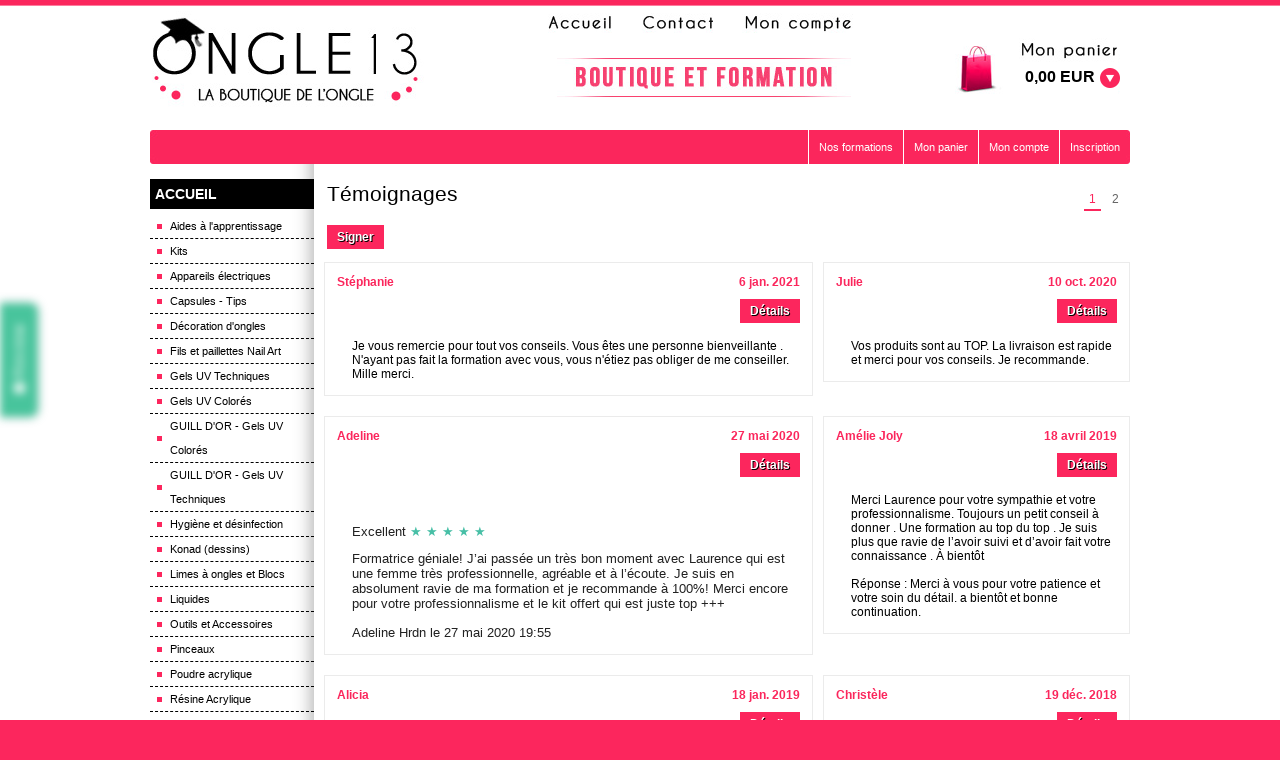

--- FILE ---
content_type: text/html
request_url: http://www.ongle13.fr/PBGuestBook.asp
body_size: 23474
content:
<!DOCTYPE HTML PUBLIC "-//W3C//DTD HTML 4.01 Transitional//EN" "http://www.w3.org/TR/html4/loose.dtd">
<html>
<head>
<meta name="generator" content="Oxatis (www.oxatis.com)" />
<meta http-equiv="Content-Type" content="text/html; charset=ISO-8859-1" />
<meta http-equiv="Content-Language" content="fr" />
<title>T&#233;moignages</title>
<meta name="description" content="Un site plein de conseils pour d&#233;butantes et professionnelles. des produits de qualit&#233; au juste prix. Formations de stylistes ongulaires, proth&#233;sistes ongulaires...
" />
<meta name="keywords" content="ongle,vernis ongles,ongles americains,faux ongles,french manucure,manucure,formation manucure,ongles,kit manucure,onglerie,gel,lampe manucure equipement manucure,bijoux, konad,soin des mains,soin des ongles,ongle,vernis ongles,faux-ongles,beaut&#233; des ongles,ongles design,lampe uv,maquillage,plaque konad,nailart,formation pose d'ongles,formation proth&#233;siste ongulaire,formation styliste ongulaire,cd/dvd formation,fauxongles pas chers" />
<meta name="robots" content="index, follow, all" />
<meta http-equiv="Pragma" content="no-cache" />
<meta http-equiv="Expires" content="-1" />
<link rel="StyleSheet" type="Text/css" href="Css/shared.css?v=51">
<link rel="StyleSheet" type="Text/css" href="DesignCss/bootstrap-grid.css?v=6.8">
<link id="-main-css-" rel="StyleSheet" type="Text/css" href="DesignCss/167000/576/style.css?v=2015.12.28-15.29.56">
<style type="text/css">IMG.BlackBox { border-color: #000000; }</style>
<script type="text/javascript" src="javascript/jquery/jquery-1.6.1.min.js"></script>
<script type="text/javascript" src="javascript/jquery/jquery-ui-1.8.12.custom.min.js"></script>
<script type="text/javascript" data-type="frontend-config">
window.oxInfos = {
	oxADContext : 0,
	oxCurrency : {mainFormat:"# EUR",decSep:",",thousandsSep:".",taxMode:0,code:978},
	oxLang : 0,
	oxUser : null,
	oxAccid: 26992,
	oxCart: {
		total: 0,
		qty: 0,
		subTotalNet: 0,
		shippingOffered: 1
	},
	oxPriceConf: {
		priceIdx: null,
		vatMode: null,
		ecopartMode: null,
		ecopartAmount: 0,
		taxEngine: 0
	},
	oxProps: {
		allowCreation: true,
		decimalQty: false,
		decimalPlaces: 5
	}
};
</script>
<script type="text/javascript" data-type="frontend-frontAPI">
window.oxInfos = window.oxInfos || {};
window.oxInfos.corePublicPath = '/frontend/frontAPI/';
</script>
<script type="text/javascript" src="/frontend/frontAPI/frontAPI-es6.js?hash=3ded44ea47e09e1d31d3"></script><meta name="google-site-verification" content="0jFGBElIDDepzS-zL5sXpJowp_jR0NNOOmuvFKmhkN4" />

 <!-- Google Analytics Code OXATIS - NE PAS SUPPRIMER  -->
<script type="text/javascript">

  var _gaq = _gaq || [];
  _gaq.push(['_setAccount', 'UA-28160284-8']);
  _gaq.push(['_trackPageview']);

  (function() {
    var ga = document.createElement('script'); ga.type = 'text/javascript'; ga.async = true;
    ga.src = ('https:' == document.location.protocol ? 'https://ssl' : 'http://www') + '.google-analytics.com/ga.js';
    var s = document.getElementsByTagName('script')[0]; s.parentNode.insertBefore(ga, s);
  })();

</script>
 <!-- Google Analytics Code OXATIS - FIN -->
<script type="text/javascript">

  var _gaq = _gaq || [];
  _gaq.push(['_setAccount', 'UA-35422545-1']);
  _gaq.push(['_trackPageview']);

  (function() {
    var ga = document.createElement('script'); ga.type = 'text/javascript'; ga.async = true;
    ga.src = ('https:' == document.location.protocol ? 'https://ssl' : 'http://www') + '.google-analytics.com/ga.js';
    var s = document.getElementsByTagName('script')[0]; s.parentNode.insertBefore(ga, s);
  })();

</script>

<link rel="StyleSheet" type="Text/css" href="DesignCSS/114000/637/style.css">

<script type="text/javascript" src="Files/15269/ajaxScheduler.js"></script>
<script type="text/javascript" src="Files/15269/cookieManager.js"></script>
<script type="text/javascript" src="Files/15269/priceConverter.js"></script>
<link type="text/css" rel="stylesheet" media="all" href="/Files/15269/oxa-step-1.css" />
<link rel="StyleSheet" type="Text/css" href="DesignCSS/133000/117/style.css">
<script src="/Files/15269/oxCart6.js"></script>
<script type="text/javascript" src="/Files/15269/oxastep.js" ></script>



<script type="text/javascript">
$(function () {
  $('#bodydata').oxastep({
          oxastepimage : '/Files/26992/_img-shop/step.jpg'
          })
      })
</script>
<script type="text/javascript" src="/Files/15269/shippingcosts.js"></script>
<script type="text/javascript">
$(function (){
    if ( !$('.scshopcart').length ) return;
    ship.text = {
        mainTitle : "Estimer les frais de port",
        zipText : "Code postal :",
        countryText : "Pays :",
        totalTitle : "Total avec les frais de port",
        select : 'Sélectionner',
        btn : 'Estimer les frais de port'
    }
    ship.maxAnswers = null;
    ship.priceFormat = "fr"; //uk
    ship.target = document.createElement('div');
    ship.target.id = "shippingCosts";
    $('.shopcarttable').after( $(ship.target) );
ship.templates.main = '<div class="shipSelector"><div class="PBColHead">#mainTitle#</div><div class="ShipSelectorContainer"><div class="shipCountry PBMainTxt">#countryText##country#</div><div class="shipZip PBMainTxt">#zipText##zip#</div><div class="shipButton"><a class="btnmain">#button#</a></div></div><div>#results#</div><div>#total#</div></div>';
    ship.exec ();
});
</script>

<script>
oxCart.TEMPLATE = '/Files/15269/cartV6Smartskin.html';
oxCart.IDS = '/Files/15269/oxCartIDsFr.js';
oxCart.run();
</script>
<script type="text/javascript">
	window.oxInfos=window.oxInfos||{};
	window.oxInfos.serverDatetime = '1/18/2026 8:14:14 AM';
	window.oxInfos.domain = 'http://www.ongle13.fr';
	window.oxInfos.oxProps=window.oxInfos.oxProps||{};
	window.oxInfos.oxProps.loginByCode=0;
	;

window.oxInfos=window.oxInfos||{};
window.oxInfos.oxUserAgent={mac_os:"intel mac os x 10_15_7",macintosh:"intel mac os x 10_15_7",chrome:"131",ecmascript6:true};
window.oxInfos=window.oxInfos||{};window.oxInfos.oxEnv=window.oxInfos.oxEnv||{};
window.oxInfos.oxEnv.current={platform:'frontoffice'};
window.oxInfos.oxEnv.frontoffice='prod';
window.oxInfos.oxEnv.mobile='prod';
window.oxInfos.oxEnv.admin='prod';
window.oxInfos.oxEnv.apps='prod';
window.oxInfos.oxEnv.framework='prod';
window.oxInfos.oxEnv.dev='prod';
window.oxInfos.oxEnv.api='prod';
window.oxInfos.oxEnv.sw='prod';

document.cookie = "TestCookie=1" ;
if (document.cookie == "") window.location = "BrowserError.asp?ErrCode=1" ;
else document.cookie = 'TestCookie=; expires=Thu, 01 Jan 1970 00:00:00 GMT';
function PGFOnLoad() {
	if (typeof(OxPGFOnLoad) != "undefined") OxPGFOnLoad();
	if (typeof(OxBODYOnLoad) != "undefined") OxBODYOnLoad();
}
var OxLangID = 0 ;
</script>
<noscript><center><a href="BrowserError.asp?ErrCode=2&amp;LangID=0" rel="nofollow"><img src="Images/PGFJSErrL0.gif" border="0" alt="Err"></a><br/><br/></center></noscript>
<script>window.arrayGTM = window.arrayGTM || [];window.arrayGTM.push('GTM-TSKJ29T', 'GTM-M9CGH6P');</script>
<script src="/frontend/scripts/core/gtag.min.js" defer="true"></script>
</head>
<body onload="PGFOnLoad()" class="PB">
<script type="text/javascript" src="HLAPI.js"></script>
<script type="text/javascript">
function SubmitAction( nActionID, strFormAction, nValidate, nSkipSubmit, nSkipReturn ) {
	var bResult = true ;
	if (nActionID != null) document.MForm.ActionID.value = nActionID ;
	if ((strFormAction != null) && (strFormAction != "")) document.MForm.action= strFormAction ;
	if ( nValidate ) bResult = ValidateMForm();
	if ( nSkipSubmit == null ) nSkipSubmit = 0 ;
	if ( bResult && (nSkipSubmit == 0) ) document.MForm.submit();
	if ( nSkipReturn == 1 )
		return ;
	else
		return( bResult );
}
</script> 
<SCRIPT Language="javascript">
function PBCATGoToPage( nPageIdx ) {
	document.MForm.PBCATPgIdx.value = nPageIdx ;
	return( SubmitAction( 67174656 ) );
}
function PBCATSetFilter( nID, strName ) {
	document.MForm.PBCATID.value = nID ;
	document.MForm.PBCATName.value = strName ;
	if ( nID == -1 )
		SubmitAction( 67175168 );
	else
		SubmitAction( 67174912 );
}
function PBCATOnChangeFilter() {
	var nIdx, nID, strName = '' ;
	nIdx = document.MForm["PBCATFilter"].selectedIndex ;
	nID = document.MForm["PBCATFilter"].options[nIdx].value ;
	if ( nID > 0 ) strName = document.MForm["PBCATFilter"].options[nIdx].text ;
	PBCATSetFilter( nID, strName );
}

function GoToPage( nPageIdx ) {
	document.MForm.PBMPgIdx.value = nPageIdx ;
	var bResult = SubmitAction( 67240192 );
	return( bResult );
}
</SCRIPT>
<div id="maincontainer" class="guestbook">

	<div id="headercontainer">
		<div id="headerarea">
<div id="menuadmin"> 
	<a id="logobtn" href="/" title="Onge13 - La boutique de l'ongle"></a>
	<a id="sloganbtn" href="/" title="Boutique et formation"></a>
	<a id="accueilbtn" href="/" title="Accueil"></a>
	<a id="comptebtn" href="/PBUserLogin.asp?CCode=33" title="Mon compte"></a> 
	<a id="contactbtn" href="/PBCPPlayer.asp?ID=557288" title="Contactez-nous"></a> 
<div id="headerInfoCart" ><a class="cartPrice" href="PBShoppingCart.asp?PBMInit=1">0,00 EUR</a></div>
</div> 

<script>
var oxAccount =  26992;
var oxKey = 'MjY5OTI='; 
</script>

<div id="headermenu"><ul id="hmenu"><li class="begin">&nbsp;</li><li class="mitext"><a class="menu" href="javascript:HLExecute('accid[=]26992[&]hlid[=]8192[&]flid[=]1346389')">Nos formations</a></li><li class="mitext menusep"><a class="menu" href="PBShoppingCart.asp?PBMInit=1">Mon panier</a></li><li class="mitext menusep"><a class="menu" href="PBUserAccount.asp?PBMInit=1">Mon compte</a></li><li class="mitext menusep"><a class="menu" href="PBSubscribe.asp?PBMInit=1">Inscription</a></li><li class="end">&nbsp;</li></ul></div>
		</div>
	</div>
	<div id="bodycontainer">
		<div id="bodyarea">
		<div id="bodycolumn1"><div id="verticalmenu"><ul id="vmenu"><li class="begin">&nbsp;</li><li class="mititle"><a class="menu" href="/">ACCUEIL</a></li><li class="mitext menusep"><a class="menu" href="PBSCCatalog.asp?CatID=668761">Aides à l'apprentissage</a></li><li class="mitext menusep"><a class="menu" href="PBSCCatalog.asp?CatID=739196">Kits</a></li><li class="mitext menusep"><a class="menu" href="PBSCCatalog.asp?CatID=1745082">Appareils électriques</a></li><li class="mitext menusep"><a class="menu" href="PBSCCatalog.asp?CatID=512646">Capsules - Tips</a></li><li class="mitext menusep"><a class="menu" href="PBSCCatalog.asp?CatID=1734971">Décoration d'ongles</a></li><li class="mitext menusep"><a class="menu" href="PBSCCatalog.asp?CatID=949188">Fils et paillettes Nail Art</a></li><li class="mitext menusep" id="pmenu462313" onmouseover="OxMenu('menu462313',true)" onmouseout="OxMenu('menu462313',false)"><a class="menu" id="amenu462313" href="javascript:;">Gels UV Techniques</a><div><ul class="submenu" id="menu462313" onmouseover="OxSubMenu(this,true)" onmouseout="OxSubMenu(this,false)"><li class="begin">&nbsp;</li><li class="mitext"><a class="menu" href="PBSCCatalog.asp?CatID=950265">Gels UV de BASE</a></li><li class="mitext menusep"><a class="menu" href="/gels-uv-construction.htm">Gels UV de CONSTRUCTION</a></li><li class="mitext menusep"><a class="menu" href="PBSCCatalog.asp?CatID=950267">Gels UV de FINITION</a></li><li class="mitext menusep"><a class="menu" href="PBSCCatalog.asp?CatID=950307">Gels UV FRENCH (blancs)</a></li><li class="mitext menusep"><a class="menu" href="/gels-uv-monophase.htm">Gels UV MONOPHASE</a></li><li class="mitext menusep"><a class="menu" href="PBSCCatalog.asp?CatID=950308">Gels UV de CAMOUFLAGE (mask)</a></li><li class="end">&nbsp;</li></ul></div></li><li class="mitext menusep"><a class="menu" href="PBSCCatalog.asp?CatID=736465">Gels UV Colorés</a></li><li class="mitext menusep"><a class="menu" href="PBSCCatalog.asp?CatID=949626">GUILL D'OR - Gels UV Colorés</a></li><li class="mitext menusep"><a class="menu" href="PBSCCatalog.asp?CatID=1006350&amp;BrandID=54083">GUILL D'OR - Gels UV Techniques</a></li><li class="mitext menusep"><a class="menu" href="PBSCCatalog.asp?CatID=661146">Hygiène et désinfection</a></li><li class="mitext menusep"><a class="menu" href="PBSCCatalog.asp?CatID=661145">Konad (dessins)</a></li><li class="mitext menusep"><a class="menu" href="PBSCCatalog.asp?CatID=949140">Limes à ongles et Blocs</a></li><li class="mitext menusep"><a class="menu" href="PBSCCatalog.asp?CatID=553450">Liquides</a></li><li class="mitext menusep"><a class="menu" href="PBSCCatalog.asp?CatID=495605">Outils et Accessoires</a></li><li class="mitext menusep"><a class="menu" href="PBSCCatalog.asp?CatID=949141">Pinceaux</a></li><li class="mitext menusep"><a class="menu" href="PBSCCatalog.asp?CatID=981797">Poudre acrylique</a></li><li class="mitext menusep"><a class="menu" href="PBSCCatalog.asp?CatID=1271710">Résine Acrylique</a></li><li class="mitext menusep"><a class="menu" href="PBSCCatalog.asp?CatID=547706">Soins</a></li><li class="mitext menusep"><a class="menu" href="PBSCCatalog.asp?CatID=512592">Stickers d'ongles</a></li><li class="mitext menusep"><a class="menu" href="PBSCCatalog.asp?CatID=695993">Strass</a></li><li class="mitext menusep"><a class="menu" href="PBSCCatalog.asp?CatID=1163483">Trolley et mallettes pro</a></li><li class="mitext menusep"><a class="menu" href="PBSCCatalog.asp?CatID=665500">Vernis à ongles</a></li><li class="mitext menusep"><a class="menu" href="PBSCCatalog.asp?CatID=741420">Vernis déco Nail Art</a></li><li class="mitext menusep"><a class="menu" href="PBSCCatalog.asp?CatID=1981230">Vernis semi-permanents</a></li><li class="misep"></li><li class="mititle"><span>NOUVEAUTES</span></li><li class="mitext menusep"><a class="menu" href="PBSCCatalog.asp?CatID=2109176">Nouveaux articles</a></li><li class="mitext menusep"><a class="menu" href="PBSCCatalog.asp?CatID=1801856">Extension de Cils</a></li><li class="mitext menusep"><a class="menu" href="PBSCCatalog.asp?CatID=2109124">Coiffure</a></li><li class="misep"></li><li class="mititle"><span>CÔTE TECHNIQUE</span></li><li class="mitext menusep"><a class="menu" href="PBCPPlayer.asp?ID=406042">Dictionnaire</a></li><li class="mitext menusep"><a class="menu" href="javascript:HLExecute('accid[=]26992[&]hlid[=]8192[&]flid[=]1349024')">Comment poser des ongles en gel UV</a></li><li class="mitext menusep"><a class="menu" href="PBCPPlayer.asp?ID=523342">4 Formes d'ongles standards</a></li><li class="mitext menusep"><a class="menu" href="javascript:HLExecute('accid[=]26992[&]hlid[=]8192[&]flid[=]618238')">Pas à pas KONAD</a></li><li class="mitext menusep"><a class="menu" href="javascript:HLExecute('accid[=]26992[&]hlid[=]8192[&]flid[=]740790')">Faux-cils : mode d'emploi</a></li><li class="mitext menusep"><a class="menu" href="javascript:HLExecute('accid[=]26992[&]hlid[=]8192[&]flid[=]1331966')">Maladies des ongles</a></li><li class="misep"></li><li class="mititle"><span>VOS AVIS</span></li><li class="mitext menusep"><a class="menu" href="PBGuestBook.asp?PBMInit=1">Témoignages</a></li><li class="misep"></li><li class="mititle"><span>INFORMATIONS</span></li><li class="mitext menusep"><a class="menu" href="PBCPPlayer.asp?ID=557288">Contact</a></li><li class="mitext menusep"><a class="menu" href="PBCPPlayer.asp?ID=423374">Notre adresse</a></li><li class="mitext menusep"><a class="menu" href="PBCPPlayer.asp?ID=407261">Livraison - Frais de port</a></li><li class="mitext menusep"><a class="menu" href="PBCPPlayer.asp?ID=410050">Paiements sécurisés</a></li><li class="misep"></li><li class="miimg icncollismonone"><img src="Files/26992/Img/04/colissimo.jpg"/></li><li class="miimg icnpaypalnone"><img src="Files/26992/Img/06/paypal2.jpg"/></li><li class="end">&nbsp;</li></ul></div>
<script type="text/javascript">
function OxMenu(menu,display){
	var objElem=(document.getElementById)?document.getElementById(menu):document[menu];
	objElem.style.visibility=display?'visible':'hidden';
}
function OxHandleSubMenu(id,over){
	var newClass='subactive', objElem=(document.getElementById)?document.getElementById(id):document[id];
	if (!objElem) return;
	var cls = objElem.className, idx = (' '+cls+' ').indexOf(' ' + newClass + ' ');
	if (over){ if(idx<0) objElem.className=cls+(cls?' ':'')+newClass;
	}else if(idx>=0) objElem.className=objElem.className.replace(new RegExp('(\\s|^)'+newClass+'(\\s|$)'),' ');
}
function OxSubMenu(elem,over){
	OxHandleSubMenu('a'+elem.id,over);
}
</script>
<div id="langflags"><ul><li><a href="/?PGFLngID=0" rel="nofollow"><span id="flag0"></span></a></li></ul></div></div>
		<div id="bodycolumn3"></div><!-- bodycolumn3 -->
		<div id="bodycolumn2">
			<div id="bodydata"><!--DATA-->

<form name="MForm" method="POST" action="PBGuestBook.asp">
<input type="hidden" name="ActionID" value="0">

<INPUT type="hidden" name="PBMPgIdx" value="1">
<INPUT type="hidden" name="PBMItemID" value="">
<input type="hidden" name="PBCATID" value="" /><input type="hidden" name="PBCATName" value="" /><input type="hidden" name="PBCATPgIdx" value="1" /><div class="view"><table class="viewtbl"><tbody class="viewtbl__inner"><tr><td colspan="2">
<div class="sectiontb">
<div class="sectiontbarea">

<table border="0" width="100%" cellspacing="0" cellpadding="2">
<tr>
	<td><div class="PBCompTitle"><span class="PBPTitle">Témoignages</span></div></td>
	<td align="right" valign="top">
<div class="navbar"><ul>
<li>
<span class="off">1</span>
</li><li>
<a href="javascript:GoToPage(2);"><span class="on">2</span></a></li>
</ul></div>
</td>
</tr>

<tr><td colspan="2">
<a class="btnmain" id="btnretitems" href="javascript:SubmitAction(2,null,0,null,1);"><span>Signer</span></a>
</td></tr>

</table>

</div></div>
</td></tr><tr class="viewCatList__row"><td id="oxcellid0" class="oxcell viewcell oxfirstrow oxfirstcol" valign="top" width="50%"><div class="sectiondata"><div class="sectiondataarea">		
<table border="0" width="100%" cellspacing="0" Cellpadding="2">
<tr>
	<td align="left" valign="top"><font class="PBMainTxt">Stéphanie</font></td>
	<td align="right" valign="top">
<font class="PBDate">6 jan. 2021</font><br><a class="btnmain" id="btndetail" href="PBGuestBook.asp?ActionID=67240448&PBMItemID=292343"><span>Détails</span></a>
	</td>
</tr>
<tr>
	<td colspan="2">
	<table border="0" width="100%" cellspacing="0" Cellpadding="2">

		<td>&nbsp;&nbsp;&nbsp;</td>
		<td width="100%">
		<font class="PBLongTxt">
<!--#WYSIWYG#-->Je vous remercie pour tout vos conseils. Vous êtes une personne bienveillante . N'ayant pas fait la formation avec vous, vous n'&eacute;tiez pas obliger de me conseiller. Mille merci.&nbsp;
		</font></td>
	</table>
	</td>
</tr>
</table>
</div></div></td><td id="oxcellid1" class="oxcell viewcell oxfirstrow oxlastcol" valign="top" width="50%"><div class="sectiondata"><div class="sectiondataarea">		
<table border="0" width="100%" cellspacing="0" Cellpadding="2">
<tr>
	<td align="left" valign="top"><font class="PBMainTxt">Julie</font></td>
	<td align="right" valign="top">
<font class="PBDate">10 oct. 2020</font><br><a class="btnmain" id="btndetail" href="PBGuestBook.asp?ActionID=67240448&PBMItemID=285500"><span>Détails</span></a>
	</td>
</tr>
<tr>
	<td colspan="2">
	<table border="0" width="100%" cellspacing="0" Cellpadding="2">

		<td>&nbsp;&nbsp;&nbsp;</td>
		<td width="100%">
		<font class="PBLongTxt">
<!--#WYSIWYG#-->Vos produits sont au TOP. La livraison est rapide et merci pour vos conseils. Je recommande.
		</font></td>
	</table>
	</td>
</tr>
</table>
</div></div></td></tr><tr class="viewCatList__row"><td id="oxcellid2" class="oxcell viewcell oxfirstcol" valign="top" width="50%"><div class="sectiondata"><div class="sectiondataarea">		
<table border="0" width="100%" cellspacing="0" Cellpadding="2">
<tr>
	<td align="left" valign="top"><font class="PBMainTxt">Adeline</font></td>
	<td align="right" valign="top">
<font class="PBDate">27 mai 2020</font><br><a class="btnmain" id="btndetail" href="PBGuestBook.asp?ActionID=67240448&PBMItemID=281687"><span>Détails</span></a>
	</td>
</tr>
<tr>
	<td colspan="2">
	<table border="0" width="100%" cellspacing="0" Cellpadding="2">

		<td>&nbsp;&nbsp;&nbsp;</td>
		<td width="100%">
		<font class="PBLongTxt">
<!--#WYSIWYG#-->

<div><a style="color: rgb(34, 34, 34); font-family: Roboto, RobotoDraft, Helvetica, Arial, sans-serif; font-size: small; background-color: rgb(255, 255, 255); margin: 0px; padding: 0px;">
		<table cellpadding="0" cellspacing="0" border="0" style="min-width: 100%; width: 446px; border-bottom: 1px; margin: 0px; padding: 0px;">
			<tbody>
				<tr>
					<td style="margin: 0px; padding: 0px;">
						<table cellpadding="0" cellspacing="0" border="0" style="min-width: 100%; width: 446px; margin: 0px; padding: 0px;">
							<tbody>
								<tr>
									<td style="margin: 0px; padding: 0px;">
										<table cellpadding="0" cellspacing="0" border="0" style="min-width: 100%; width: 422px; margin: 0px; padding: 0px;">
											<tbody>
												<tr>
													<td style="margin: 0px; padding: 0px;">
														<table cellpadding="0" cellspacing="0" border="0" style="min-width: 100%; width: 422px; margin: 0px; padding: 0px;">
														</table>
														<div align="center" style="white-space: nowrap; font-variant-numeric: normal; font-variant-east-asian: normal; font-stretch: normal; font-size: 15px; line-height: normal; font-family: courier; color: rgb(255, 255, 255);">&nbsp;</div></td>
												</tr>
											</tbody>
											<tbody>
												<tr>
													<td height="14" style="margin: 10px 0px; height: 14px; padding: 0px;"></td>
												</tr>
												<tr>
													<td style="font-family: "Helvetica Neue", Helvetica, Arial, sans-serif; margin: 0px; padding: 0px; font-size: 14px; line-height: 18px; font-weight: bold; color: rgb(41, 47, 51);">Excellent&nbsp;<span style="color: rgb(71, 191, 166);">&#9733;</span>&nbsp;<span style="color: rgb(71, 191, 166);">&#9733;</span>&nbsp;<span style="color: rgb(71, 191, 166);">&#9733;</span>&nbsp;<span style="color: rgb(71, 191, 166);">&#9733;</span>&nbsp;<span style="color: rgb(71, 191, 166);">&#9733;</span></td>
												</tr>
												<tr>
													<td height="14" style="margin: 0px; height: 6px; padding: 0px;"></td>
												</tr>
												<tr>
													<td height="14" style="margin: 0px; height: 6px; padding: 0px;"></td>
												</tr>
												<tr>
													<td style="font-family: "Helvetica Neue", Helvetica, Arial, sans-serif; margin: 0px; padding: 0px; font-size: 14px; line-height: 18px; color: rgb(41, 47, 51);">Formatrice g&eacute;niale! J’ai pass&eacute;e un très bon moment avec Laurence qui est une femme très professionnelle, agr&eacute;able et à l’&eacute;coute. Je suis en absolument ravie de ma formation et je recommande à 100%! Merci encore pour votre professionnalisme et le kit offert qui est juste top +++</td>
												</tr>
												<tr>
													<td height="14" style="margin: 0px; height: 14px; padding: 0px;"></td>
												</tr>
												<tr>
													<td height="14" style="margin: 0px; height: 14px; padding: 0px;">Adeline Hrdn le 27 mai 2020 19:55</td>
												</tr>
											</tbody>
										</table></td>
								</tr>
							</tbody>
						</table></td>
				</tr>
			</tbody>
		</table></a></div>
		</font></td>
	</table>
	</td>
</tr>
</table>
</div></div></td><td id="oxcellid3" class="oxcell viewcell oxlastcol" valign="top" width="50%"><div class="sectiondata"><div class="sectiondataarea">		
<table border="0" width="100%" cellspacing="0" Cellpadding="2">
<tr>
	<td align="left" valign="top"><font class="PBMainTxt">Amélie Joly</font></td>
	<td align="right" valign="top">
<font class="PBDate">18 avril 2019</font><br><a class="btnmain" id="btndetail" href="PBGuestBook.asp?ActionID=67240448&PBMItemID=266285"><span>Détails</span></a>
	</td>
</tr>
<tr>
	<td colspan="2">
	<table border="0" width="100%" cellspacing="0" Cellpadding="2">

		<td>&nbsp;&nbsp;&nbsp;</td>
		<td width="100%">
		<font class="PBLongTxt">
<!--#WYSIWYG#-->
<div>Merci Laurence pour votre sympathie et votre professionnalisme. Toujours un petit conseil à donner . Une formation au top du top . Je suis plus que ravie de l’avoir suivi et d’avoir fait votre connaissance . À bientôt&nbsp;</div>
<div><br />
	</div>
<div>R&eacute;ponse : Merci à vous pour votre patience et votre soin du d&eacute;tail. a bientôt et bonne continuation.</div>
		</font></td>
	</table>
	</td>
</tr>
</table>
</div></div></td></tr><tr class="viewCatList__row"><td id="oxcellid4" class="oxcell viewcell oxfirstcol" valign="top" width="50%"><div class="sectiondata"><div class="sectiondataarea">		
<table border="0" width="100%" cellspacing="0" Cellpadding="2">
<tr>
	<td align="left" valign="top"><font class="PBMainTxt">Alicia</font></td>
	<td align="right" valign="top">
<font class="PBDate">18 jan. 2019</font><br><a class="btnmain" id="btndetail" href="PBGuestBook.asp?ActionID=67240448&PBMItemID=260866"><span>Détails</span></a>
	</td>
</tr>
<tr>
	<td colspan="2">
	<table border="0" width="100%" cellspacing="0" Cellpadding="2">

		<td>&nbsp;&nbsp;&nbsp;</td>
		<td width="100%">
		<font class="PBLongTxt">
<!--#WYSIWYG#-->Produits au TOP.<br />
Livraison rapide. Rien à dire. Je suis super contente.<br />
<br />
<br />
<span style="text-decoration-line: underline;">R&eacute;ponse</span> :<br />
Merci Alicia. Nous mettons tout en oeuvre pour satisfaire les clients, aussi bien en qualit&eacute; des produits qu'en&nbsp; rapidit&eacute; de livraison.
		</font></td>
	</table>
	</td>
</tr>
</table>
</div></div></td><td id="oxcellid5" class="oxcell viewcell oxlastcol" valign="top" width="50%"><div class="sectiondata"><div class="sectiondataarea">		
<table border="0" width="100%" cellspacing="0" Cellpadding="2">
<tr>
	<td align="left" valign="top"><font class="PBMainTxt">Christèle</font></td>
	<td align="right" valign="top">
<font class="PBDate">19 déc. 2018</font><br><a class="btnmain" id="btndetail" href="PBGuestBook.asp?ActionID=67240448&PBMItemID=260461"><span>Détails</span></a>
	</td>
</tr>
<tr>
	<td colspan="2">
	<table border="0" width="100%" cellspacing="0" Cellpadding="2">

		<td>&nbsp;&nbsp;&nbsp;</td>
		<td width="100%">
		<font class="PBLongTxt">
<!--#WYSIWYG#-->Superbe formation. Merci pour tout ces conseils.&nbsp;<br />
J'espère que vous continuerez .<br />
Je vous dis à bientôt pour la commande de vos produits.<br />
<br />
<span style="text-decoration-line: underline;">R&eacute;ponse</span> : Merci Christèle, ce fut pour moi un r&eacute;el plaisir. A bientôt.<br />
&nbsp;
		</font></td>
	</table>
	</td>
</tr>
</table>
</div></div></td></tr><tr class="viewCatList__row"><td id="oxcellid6" class="oxcell viewcell oxfirstcol" valign="top" width="50%"><div class="sectiondata"><div class="sectiondataarea">		
<table border="0" width="100%" cellspacing="0" Cellpadding="2">
<tr>
	<td align="left" valign="top"><font class="PBMainTxt">Angélique Moniez</font></td>
	<td align="right" valign="top">
<font class="PBDate">13 nov. 2018</font><br><a class="btnmain" id="btndetail" href="PBGuestBook.asp?ActionID=67240448&PBMItemID=248683"><span>Détails</span></a>
	</td>
</tr>
<tr>
	<td colspan="2">
	<table border="0" width="100%" cellspacing="0" Cellpadding="2">

		<td>&nbsp;&nbsp;&nbsp;</td>
		<td width="100%">
		<font class="PBLongTxt">
<!--#WYSIWYG#-->Formation au TOP du TOP Merci a vous&nbsp; Laurence pour votre patience, vos conseils et tout et tout.et toujours a Ecoute même Apres la formation&nbsp; A bientôt.Angelique&nbsp;<br />
<br />
<br />
R&eacute;ponse : Merci Ang&eacute;lique. Je reste à votre disposition si besoin.<br />
<br />

		</font></td>
	</table>
	</td>
</tr>
</table>
</div></div></td><td id="oxcellid7" class="oxcell viewcell oxlastcol" valign="top" width="50%"><div class="sectiondata"><div class="sectiondataarea">		
<table border="0" width="100%" cellspacing="0" Cellpadding="2">
<tr>
	<td align="left" valign="top"><font class="PBMainTxt">Sophia</font></td>
	<td align="right" valign="top">
<font class="PBDate">10 oct. 2018</font><br><a class="btnmain" id="btndetail" href="PBGuestBook.asp?ActionID=67240448&PBMItemID=241772"><span>Détails</span></a>
	</td>
</tr>
<tr>
	<td colspan="2">
	<table border="0" width="100%" cellspacing="0" Cellpadding="2">

		<td>&nbsp;&nbsp;&nbsp;</td>
		<td width="100%">
		<font class="PBLongTxt">
<!--#WYSIWYG#-->Formation au TOP; Merci Laurence pour votre patience, vos conseils et tout et tout. A bientôt.<br />
<br />
<br />
R&eacute;ponse : Merci Sophia, vous&nbsp; &eacute;tiez a l'&eacute;coute. Bonne r&eacute;ussite.<br />
<br />

		</font></td>
	</table>
	</td>
</tr>
</table>
</div></div></td></tr><tr class="viewCatList__row"><td id="oxcellid8" class="oxcell viewcell oxfirstcol" valign="top" width="50%"><div class="sectiondata"><div class="sectiondataarea">		
<table border="0" width="100%" cellspacing="0" Cellpadding="2">
<tr>
	<td align="left" valign="top"><font class="PBMainTxt">Séverine</font></td>
	<td align="right" valign="top">
<font class="PBDate">10 juillet 2018</font><br><a class="btnmain" id="btndetail" href="PBGuestBook.asp?ActionID=67240448&PBMItemID=237092"><span>Détails</span></a>
	</td>
</tr>
<tr>
	<td colspan="2">
	<table border="0" width="100%" cellspacing="0" Cellpadding="2">

		<td>&nbsp;&nbsp;&nbsp;</td>
		<td width="100%">
		<font class="PBLongTxt">
<!--#WYSIWYG#-->Un grand merci, a vous Laurence. J'ai suivi une formation (autre que chez vous et que je regrette) je vous ai appel&eacute; pour des renseignements que l'autre centre ne voulez pas me r&eacute;pondre, et vous, avec une patience, vous avez gentiment r&eacute;pondu à tout mes doutes. Vous êtes quelqu'un de très bien. MERCI&nbsp; MERCI. JE VOUS RECOMMANDE.<br />
<br />
<span style="text-decoration-line: underline;">R&eacute;ponse</span> : Merci S&eacute;verine. J'ai toujours un r&eacute;el plaisir à r&eacute;pondre aux questions . Et je reste à votre disposition.<br />
<br />
 
		</font></td>
	</table>
	</td>
</tr>
</table>
</div></div></td><td id="oxcellid9" class="oxcell viewcell oxlastcol" valign="top" width="50%"><div class="sectiondata"><div class="sectiondataarea">		
<table border="0" width="100%" cellspacing="0" Cellpadding="2">
<tr>
	<td align="left" valign="top"><font class="PBMainTxt">laetitia flinois</font></td>
	<td align="right" valign="top">
<font class="PBDate">18 avril 2018</font><br><a class="btnmain" id="btndetail" href="PBGuestBook.asp?ActionID=67240448&PBMItemID=235937"><span>Détails</span></a>
	</td>
</tr>
<tr>
	<td colspan="2">
	<table border="0" width="100%" cellspacing="0" Cellpadding="2">

		<td>&nbsp;&nbsp;&nbsp;</td>
		<td width="100%">
		<font class="PBLongTxt">
<!--#WYSIWYG#-->
<div>une super formation avec une superbe formatrice qui aime son m&eacute;tier et nous l apprend avec beaucoup de prescience et de plaisir j ai appris &eacute;norm&eacute;ment de chose grasse a elle&nbsp; &nbsp;on s en la plaisir qu elle a à nous forme j ai passer 3 jour formidable merci pour tout merci pour l accueil aussi a bientôt laetitia&nbsp;</div>
<div>le 18/04/2018</div>
<div>R&eacute;ponse : Merci Laetitia, ce fut aussi un r&eacute;el plaisir.</div>
		</font></td>
	</table>
	</td>
</tr>
</table>
</div></div></td></tr><tr class="viewCatList__row"><td id="oxcellid10" class="oxcell viewcell oxfirstcol" valign="top" width="50%"><div class="sectiondata"><div class="sectiondataarea">		
<table border="0" width="100%" cellspacing="0" Cellpadding="2">
<tr>
	<td align="left" valign="top"><font class="PBMainTxt">Brenda Lecoustre</font></td>
	<td align="right" valign="top">
<font class="PBDate">7 fév. 2018</font><br><a class="btnmain" id="btndetail" href="PBGuestBook.asp?ActionID=67240448&PBMItemID=232214"><span>Détails</span></a>
	</td>
</tr>
<tr>
	<td colspan="2">
	<table border="0" width="100%" cellspacing="0" Cellpadding="2">

		<td>&nbsp;&nbsp;&nbsp;</td>
		<td width="100%">
		<font class="PBLongTxt">
<!--#WYSIWYG#-->
<div>J’ai passer une formation au top, en très bonne compagnie avec une formatrice&nbsp; g&eacute;niale , à l’ecoute et un très bon s’avoir faire, n’hesitez S surtout pas foncer vous ne le regretterez pas .</div>
<div><br />
	</div>
<div>R&eacute;ponse : Merci Brenda, vous &eacute;tiez, toutes les 3, très passionn&eacute;e par la beaut&eacute; de l'ongle. Merci à vous aussi.</div>
		</font></td>
	</table>
	</td>
</tr>
</table>
</div></div></td><td id="oxcellid11" class="oxcell viewcell oxlastcol" valign="top" width="50%"><div class="sectiondata"><div class="sectiondataarea">		
<table border="0" width="100%" cellspacing="0" Cellpadding="2">
<tr>
	<td align="left" valign="top"><font class="PBMainTxt">Angélique</font></td>
	<td align="right" valign="top">
<font class="PBDate">25 jan. 2018</font><br><a class="btnmain" id="btndetail" href="PBGuestBook.asp?ActionID=67240448&PBMItemID=231256"><span>Détails</span></a>
	</td>
</tr>
<tr>
	<td colspan="2">
	<table border="0" width="100%" cellspacing="0" Cellpadding="2">

		<td>&nbsp;&nbsp;&nbsp;</td>
		<td width="100%">
		<font class="PBLongTxt">
<!--#WYSIWYG#--><span style="background-color: rgb(255, 255, 255); font-family: Arial, Helvetica, sans-serif; color: rgb(51, 51, 51);">Un grand merci Laurence&nbsp;pour ces 3 jours de formation dans une ambiance convivial votre simplicit&eacute;&nbsp;ma mise a l aise de suite et votre patience ma permis&nbsp;d apprendre vraiment bien vous m avez fais d&eacute;couvrir&nbsp;plein de choses super qui vont vraiment me permettre de prendre soins et de satisfaire mes futurs cliente je suis vraiment super contente de vous avoir rencontr&eacute;e&nbsp;et je recommande a toutes les personnes votre formation a 100% encore merci beaucoup a bientôt&nbsp;Laurence&nbsp;ne changer pas vous êtes&nbsp;au top .<br />
	<br />
	<br />
	<br />
	<span style="text-decoration-line: underline;">R&eacute;ponse</span> : Merci Ang&eacute;lique pour votre commentaire. Ce fut un r&eacute;el plaisir de vous apprendre ce beau m&eacute;tier.<br />
	<br />
	</span>
		</font></td>
	</table>
	</td>
</tr>
</table>
</div></div></td></tr><tr class="viewCatList__row"><td id="oxcellid12" class="oxcell viewcell oxfirstcol" valign="top" width="50%"><div class="sectiondata"><div class="sectiondataarea">		
<table border="0" width="100%" cellspacing="0" Cellpadding="2">
<tr>
	<td align="left" valign="top"><font class="PBMainTxt">Celine </font></td>
	<td align="right" valign="top">
<font class="PBDate">11 jan. 2018</font><br><a class="btnmain" id="btndetail" href="PBGuestBook.asp?ActionID=67240448&PBMItemID=230684"><span>Détails</span></a>
	</td>
</tr>
<tr>
	<td colspan="2">
	<table border="0" width="100%" cellspacing="0" Cellpadding="2">

		<td>&nbsp;&nbsp;&nbsp;</td>
		<td width="100%">
		<font class="PBLongTxt">
<!--#WYSIWYG#--><strong style="color: rgb(51, 51, 51); font-family: Arial, Helvetica, sans-serif; background-color: rgb(255, 255, 255);">Commentaire :</strong><span style="color: rgb(51, 51, 51); font-family: Arial, Helvetica, sans-serif; background-color: rgb(255, 255, 255);">&nbsp;</span><br style="color: rgb(51, 51, 51); font-family: Arial, Helvetica, sans-serif; background-color: rgb(255, 255, 255);" />
<span style="color: rgb(51, 51, 51); font-family: Arial, Helvetica, sans-serif; background-color: rgb(255, 255, 255);">Je vous recommande cette formation, vous apprendrait tous les petits d&eacute;tails qui font la diff&eacute;rences ! Laurence est une formatrice simple, professionnel, a l'&eacute;coute de vos besoins, un suivi personnel post formation est assurer pour toutes petites questions ou conseils, le mat&eacute;riel de base et fourni aussi. Tout est prêt pour d&eacute;buter. Merci pour votre accueil ;)<br />
	<br />
	R&eacute;ponse : Merci C&eacute;line pour ce commentaire. Je vous souhaite une très bonne r&eacute;ussite.<br />
	<br />
	</span> 
		</font></td>
	</table>
	</td>
</tr>
</table>
</div></div></td><td id="oxcellid13" class="oxcell viewcell oxlastcol" valign="top" width="50%"><div class="sectiondata"><div class="sectiondataarea">		
<table border="0" width="100%" cellspacing="0" Cellpadding="2">
<tr>
	<td align="left" valign="top"><font class="PBMainTxt">Ana Marmelo</font></td>
	<td align="right" valign="top">
<font class="PBDate">26 nov. 2017</font><br><a class="btnmain" id="btndetail" href="PBGuestBook.asp?ActionID=67240448&PBMItemID=229105"><span>Détails</span></a>
	</td>
</tr>
<tr>
	<td colspan="2">
	<table border="0" width="100%" cellspacing="0" Cellpadding="2">

		<td>&nbsp;&nbsp;&nbsp;</td>
		<td width="100%">
		<font class="PBLongTxt">
<!--#WYSIWYG#-->
<div>Je recommande vraiment les produits provenants du site ongle13</div>
<div>Ma pose d’ongle a durer 5 Semaines , contrairement à avant&nbsp; j’utilisais alors d’autre marque ou ils ne tenaient à peine 10jours.. ! Les prix sont extra et les produits sont d’une très bonne qualit&eacute; , et la personne qui s’occupe du relationnel client et très gentille et prend le temps de nous conseiller.&nbsp;</div>
<div>Merci à vous Laurence . Pour votre gentillesse, votre patience et vos conseils !&nbsp;</div>
<div><br />
	</div>
<div>R&eacute;ponse : Merci Ana. Ce fut un r&eacute;el plaisir de vous rendre service. Bonne journ&eacute;e</div> 
		</font></td>
	</table>
	</td>
</tr>
</table>
</div></div></td></tr><tr class="viewCatList__row"><td id="oxcellid14" class="oxcell viewcell oxfirstcol" valign="top" width="50%"><div class="sectiondata"><div class="sectiondataarea">		
<table border="0" width="100%" cellspacing="0" Cellpadding="2">
<tr>
	<td align="left" valign="top"><font class="PBMainTxt">Justine</font></td>
	<td align="right" valign="top">
<font class="PBDate">25 nov. 2017</font><br><a class="btnmain" id="btndetail" href="PBGuestBook.asp?ActionID=67240448&PBMItemID=229104"><span>Détails</span></a>
	</td>
</tr>
<tr>
	<td colspan="2">
	<table border="0" width="100%" cellspacing="0" Cellpadding="2">

		<td>&nbsp;&nbsp;&nbsp;</td>
		<td width="100%">
		<font class="PBLongTxt">
<!--#WYSIWYG#-->En effet, les produits sont de bonnes qualit&eacute;s. Livraison rapide. Merci<br />
<br />
<br />
<br />
R&eacute;ponse : Merci Justine<br />
<br />

		</font></td>
	</table>
	</td>
</tr>
</table>
</div></div></td><td id="oxcellid15" class="oxcell viewcell oxlastcol" valign="top" width="50%"><div class="sectiondata"><div class="sectiondataarea">		
<table border="0" width="100%" cellspacing="0" Cellpadding="2">
<tr>
	<td align="left" valign="top"><font class="PBMainTxt">Aicha</font></td>
	<td align="right" valign="top">
<font class="PBDate">26 avril 2017</font><br><a class="btnmain" id="btndetail" href="PBGuestBook.asp?ActionID=67240448&PBMItemID=221122"><span>Détails</span></a>
	</td>
</tr>
<tr>
	<td colspan="2">
	<table border="0" width="100%" cellspacing="0" Cellpadding="2">

		<td>&nbsp;&nbsp;&nbsp;</td>
		<td width="100%">
		<font class="PBLongTxt">
<!--#WYSIWYG#-->Superbe formation. Formatrice à l'&eacute;coute. Merci Laurence pour votre patience et votre savoir faire.<br />
<br />
R&eacute;ponse: Merci,&nbsp;<br />
<br />
 
		</font></td>
	</table>
	</td>
</tr>
</table>
</div></div></td></tr><tr class="viewCatList__row"><td id="oxcellid16" class="oxcell viewcell oxfirstcol" valign="top" width="50%"><div class="sectiondata"><div class="sectiondataarea">		
<table border="0" width="100%" cellspacing="0" Cellpadding="2">
<tr>
	<td align="left" valign="top"><font class="PBMainTxt">Amandine</font></td>
	<td align="right" valign="top">
<font class="PBDate">27 mars 2017</font><br><a class="btnmain" id="btndetail" href="PBGuestBook.asp?ActionID=67240448&PBMItemID=218972"><span>Détails</span></a>
	</td>
</tr>
<tr>
	<td colspan="2">
	<table border="0" width="100%" cellspacing="0" Cellpadding="2">

		<td>&nbsp;&nbsp;&nbsp;</td>
		<td width="100%">
		<font class="PBLongTxt">
<!--#WYSIWYG#-->Rapidit&eacute;, petits prix, de bonnes qualit&eacute;s. Merci&nbsp;
		</font></td>
	</table>
	</td>
</tr>
</table>
</div></div></td><td id="oxcellid17" class="oxcell viewcell oxlastcol" valign="top" width="50%"><div class="sectiondata"><div class="sectiondataarea">		
<table border="0" width="100%" cellspacing="0" Cellpadding="2">
<tr>
	<td align="left" valign="top"><font class="PBMainTxt">Brigitte</font></td>
	<td align="right" valign="top">
<font class="PBDate">9 fév. 2017</font><br><a class="btnmain" id="btndetail" href="PBGuestBook.asp?ActionID=67240448&PBMItemID=216384"><span>Détails</span></a>
	</td>
</tr>
<tr>
	<td colspan="2">
	<table border="0" width="100%" cellspacing="0" Cellpadding="2">

		<td>&nbsp;&nbsp;&nbsp;</td>
		<td width="100%">
		<font class="PBLongTxt">
<!--#WYSIWYG#-->Je viens de d&eacute;couvrir votre site. Produits vraiment pas cher. De très bonnes qualit&eacute;s. Livraison rapide. Merci. Je recommande ongle13.fr.<br />
<br />
R&eacute;ponse : Merci Brigitte . A bientôt sur notre site.<br />
<br />

		</font></td>
	</table>
	</td>
</tr>
</table>
</div></div></td></tr><tr class="viewCatList__row"><td id="oxcellid18" class="oxcell viewcell oxfirstcol" valign="top" width="50%"><div class="sectiondata"><div class="sectiondataarea">		
<table border="0" width="100%" cellspacing="0" Cellpadding="2">
<tr>
	<td align="left" valign="top"><font class="PBMainTxt">Adeline</font></td>
	<td align="right" valign="top">
<font class="PBDate">8 fév. 2017</font><br><a class="btnmain" id="btndetail" href="PBGuestBook.asp?ActionID=67240448&PBMItemID=216383"><span>Détails</span></a>
	</td>
</tr>
<tr>
	<td colspan="2">
	<table border="0" width="100%" cellspacing="0" Cellpadding="2">

		<td>&nbsp;&nbsp;&nbsp;</td>
		<td width="100%">
		<font class="PBLongTxt">
<!--#WYSIWYG#-->SUPERBE FORMATION. Rien à dire &nbsp;Simplement MERCI pour toutes les explications, votre patience, l'accueil conviviale...<br />
Merci Laurence je vous recommande 1000 fois.<br />
<br />
R&eacute;ponse : Merci Adeline pour votre t&eacute;moignage. Vous êtes une personne très à l'&eacute;coute. Je vous souhaite une bonne r&eacute;ussite dans votre projet.<br />
A bientôt.<br />
<br />
  
		</font></td>
	</table>
	</td>
</tr>
</table>
</div></div></td><td id="oxcellid19" class="oxcell viewcell oxlastcol" valign="top" width="50%"><div class="sectiondata"><div class="sectiondataarea">		
<table border="0" width="100%" cellspacing="0" Cellpadding="2">
<tr>
	<td align="left" valign="top"><font class="PBMainTxt">Adèle</font></td>
	<td align="right" valign="top">
<font class="PBDate">7 nov. 2016</font><br><a class="btnmain" id="btndetail" href="PBGuestBook.asp?ActionID=67240448&PBMItemID=212328"><span>Détails</span></a>
	</td>
</tr>
<tr>
	<td colspan="2">
	<table border="0" width="100%" cellspacing="0" Cellpadding="2">

		<td>&nbsp;&nbsp;&nbsp;</td>
		<td width="100%">
		<font class="PBLongTxt">
<!--#WYSIWYG#-->Merci Laurence pour ces trois jours de formation.<br />
Je suis vraiment satisfaite, vous êtes une personne très à l'&eacute;coute et avec beaucoup de patience.<br />
Je recommande 1000 fois.<br />
Merci, Merci<br />
<br />
R&eacute;ponse : Merci Adèle, vous êtes aussi très attentive. Donc ce fût un r&eacute;el plaisir de vous enseigner les diff&eacute;rentes manières de pose d'ongles;<br />
Le m&eacute;tier de "styliste Ongulaire" est une passion. A bientôt<br />
<br />

		</font></td>
	</table>
	</td>
</tr>
</table>
</div></div></td></tr><tr class="viewCatList__row"><td id="oxcellid20" class="oxcell viewcell oxfirstcol" valign="top" width="50%"><div class="sectiondata"><div class="sectiondataarea">		
<table border="0" width="100%" cellspacing="0" Cellpadding="2">
<tr>
	<td align="left" valign="top"><font class="PBMainTxt">Véronique</font></td>
	<td align="right" valign="top">
<font class="PBDate">19 oct. 2016</font><br><a class="btnmain" id="btndetail" href="PBGuestBook.asp?ActionID=67240448&PBMItemID=212327"><span>Détails</span></a>
	</td>
</tr>
<tr>
	<td colspan="2">
	<table border="0" width="100%" cellspacing="0" Cellpadding="2">

		<td>&nbsp;&nbsp;&nbsp;</td>
		<td width="100%">
		<font class="PBLongTxt">
<!--#WYSIWYG#-->Bonjour,&nbsp;<br />
Je vous remercie pour tous les conseils.<br />
Merci pour la rapidit&eacute; de livraison.<br />
Je suis vraiment très satisfaite de vos produits (qualit&eacute; et prix).<br />
Merci encore. A Bientôt sur votre site<br />
<br />
R&eacute;ponse : &nbsp;Merci V&eacute;ronique pour votre petit mot. Nous sommes là pour vous conseiller. A bientôt<br />
<br />

		</font></td>
	</table>
	</td>
</tr>
</table>
</div></div></td><td id="oxcellid21" class="oxcell viewcell oxlastcol" valign="top" width="50%"><div class="sectiondata"><div class="sectiondataarea">		
<table border="0" width="100%" cellspacing="0" Cellpadding="2">
<tr>
	<td align="left" valign="top"><font class="PBMainTxt">Virginie</font></td>
	<td align="right" valign="top">
<font class="PBDate">28 sep. 2016</font><br><a class="btnmain" id="btndetail" href="PBGuestBook.asp?ActionID=67240448&PBMItemID=210804"><span>Détails</span></a>
	</td>
</tr>
<tr>
	<td colspan="2">
	<table border="0" width="100%" cellspacing="0" Cellpadding="2">

		<td>&nbsp;&nbsp;&nbsp;</td>
		<td width="100%">
		<font class="PBLongTxt">
<!--#WYSIWYG#-->Superbe Formation, dans l'attente de mes envies. Merci, Laurence pour votre professionnalisme, votre &eacute;coute, et tout...<br />
Très bon produits, et livraison rapide. Encore merci.<br />
<br />
<span style="text-decoration: underline;">R&eacute;ponse</span> : Merci Virgine, ce fut un r&eacute;el plaisir pour moi aussi.&nbsp;<br />
<br />

		</font></td>
	</table>
	</td>
</tr>
</table>
</div></div></td></tr><tr class="viewCatList__row"><td id="oxcellid22" class="oxcell viewcell oxfirstcol" valign="top" width="50%"><div class="sectiondata"><div class="sectiondataarea">		
<table border="0" width="100%" cellspacing="0" Cellpadding="2">
<tr>
	<td align="left" valign="top"><font class="PBMainTxt">Sarah</font></td>
	<td align="right" valign="top">
<font class="PBDate">1 juillet 2016</font><br><a class="btnmain" id="btndetail" href="PBGuestBook.asp?ActionID=67240448&PBMItemID=207352"><span>Détails</span></a>
	</td>
</tr>
<tr>
	<td colspan="2">
	<table border="0" width="100%" cellspacing="0" Cellpadding="2">

		<td>&nbsp;&nbsp;&nbsp;</td>
		<td width="100%">
		<font class="PBLongTxt">
<!--#WYSIWYG#-->Très bonne formation. Vous avez une capacit&eacute; d'&eacute;coute et très compr&eacute;hensible. Je repars avec de très bonnes bases et de pr&eacute;cieux conseils pour mes futures poses. Très bon accueil, nous sommes très bien reçu et la formatrice nous met vite à l'aise. Encore MERCI.<br />
<br />
R&eacute;ponse : Merci Sarah, c'est toujours un plaisir de travailler avec des personnes s&eacute;rieuses.<br />
<br />

		</font></td>
	</table>
	</td>
</tr>
</table>
</div></div></td><td id="oxcellid23" class="oxcell viewcell oxlastcol" valign="top" width="50%"><div class="sectiondata"><div class="sectiondataarea">		
<table border="0" width="100%" cellspacing="0" Cellpadding="2">
<tr>
	<td align="left" valign="top"><font class="PBMainTxt">Jennifer</font></td>
	<td align="right" valign="top">
<font class="PBDate">25 juin 2016</font><br><a class="btnmain" id="btndetail" href="PBGuestBook.asp?ActionID=67240448&PBMItemID=207345"><span>Détails</span></a>
	</td>
</tr>
<tr>
	<td colspan="2">
	<table border="0" width="100%" cellspacing="0" Cellpadding="2">

		<td>&nbsp;&nbsp;&nbsp;</td>
		<td width="100%">
		<font class="PBLongTxt">
<!--#WYSIWYG#-->Très bonne formation. Merci Laurence. Je vous recommande.<br />
Vous êtes très accueillante et très sociable. Vous connaissez le sujet parfaitement.<br />
Encore merci.<br />
<br />
R&eacute;ponse : Merci Jennifer, ce fut un r&eacute;el plaisir de vous apprendre l'art des ongles.<br />
<br />

		</font></td>
	</table>
	</td>
</tr>
</table>
</div></div></td></tr><tr class="viewCatList__row"><td id="oxcellid24" class="oxcell viewcell oxfirstcol" valign="top" width="50%"><div class="sectiondata"><div class="sectiondataarea">		
<table border="0" width="100%" cellspacing="0" Cellpadding="2">
<tr>
	<td align="left" valign="top"><font class="PBMainTxt">Martine</font></td>
	<td align="right" valign="top">
<font class="PBDate">26 avril 2016</font><br><a class="btnmain" id="btndetail" href="PBGuestBook.asp?ActionID=67240448&PBMItemID=204197"><span>Détails</span></a>
	</td>
</tr>
<tr>
	<td colspan="2">
	<table border="0" width="100%" cellspacing="0" Cellpadding="2">

		<td>&nbsp;&nbsp;&nbsp;</td>
		<td width="100%">
		<font class="PBLongTxt">
<!--#WYSIWYG#-->Bonjour Laurence,<br />
Je vous remercie pour votre accueil t&eacute;l&eacute;phonique et vos pr&eacute;cieux renseignements.<br />
Je suis très satisfaite des produits que vous m'avez conseill&eacute;.<br />
La livraison a &eacute;t&eacute; rapide.<br />
Merci.<br />
<br />
R&eacute;ponse : Merci Martine, contente d'avoir pu vous rendre service à bientôt sur notre site.<br />
<br />

		</font></td>
	</table>
	</td>
</tr>
</table>
</div></div></td><td id="oxcellid25" class="oxcell viewcell oxlastcol" valign="top" width="50%"><div class="sectiondata"><div class="sectiondataarea">		
<table border="0" width="100%" cellspacing="0" Cellpadding="2">
<tr>
	<td align="left" valign="top"><font class="PBMainTxt">Mélodie</font></td>
	<td align="right" valign="top">
<font class="PBDate">23 mars 2016</font><br><a class="btnmain" id="btndetail" href="PBGuestBook.asp?ActionID=67240448&PBMItemID=202746"><span>Détails</span></a>
	</td>
</tr>
<tr>
	<td colspan="2">
	<table border="0" width="100%" cellspacing="0" Cellpadding="2">

		<td>&nbsp;&nbsp;&nbsp;</td>
		<td width="100%">
		<font class="PBLongTxt">
<!--#WYSIWYG#-->Très bonne accueil, avec une prestation et une formation de qualit&eacute; adapt&eacute; à tout le monde. Des explications et des astuces très bien d&eacute;taill&eacute;es. Je recommande cette formation simple et pratique, avec une formatrice de qualit&eacute; qui sait et connaît son sujet sur le bout des doigts.<br />
Une entente convivial qui sait nous mettre à l'aise et qui vous permet de bien comprendre et d'effectuer notre travail. Un grand merci à la formatrice pour avoir partag&eacute; son savoir.<br />
<br />
<br />
<span style="text-decoration: underline;">R&eacute;ponse</span> :<br />
Merci M&eacute;lodie, c'est toujours un r&eacute;el plaisir de partager mes connaissances avec des personnes qui aiment la beaut&eacute; des ongles.
		</font></td>
	</table>
	</td>
</tr>
</table>
</div></div></td></tr><tr class="viewCatList__row"><td id="oxcellid26" class="oxcell viewcell oxfirstcol" valign="top" width="50%"><div class="sectiondata"><div class="sectiondataarea">		
<table border="0" width="100%" cellspacing="0" Cellpadding="2">
<tr>
	<td align="left" valign="top"><font class="PBMainTxt">Margaux</font></td>
	<td align="right" valign="top">
<font class="PBDate">3 mars 2016</font><br><a class="btnmain" id="btndetail" href="PBGuestBook.asp?ActionID=67240448&PBMItemID=200945"><span>Détails</span></a>
	</td>
</tr>
<tr>
	<td colspan="2">
	<table border="0" width="100%" cellspacing="0" Cellpadding="2">

		<td>&nbsp;&nbsp;&nbsp;</td>
		<td width="100%">
		<font class="PBLongTxt">
<!--#WYSIWYG#-->Un grand merci à Laurence pour son professionnalisme. Vous êtes quelqu'un de très bien, vous mettez à l'aise. Vous avez de l'or dans les mains et un savoir faire hors du commun. Merci pour ces 3 jours où j'ai appris beaucoup de chose grâce à vous.<br />
A recommander sans h&eacute;sitation.<br />
<br />
<br />
R&eacute;ponse : Je vous remercie Margaux pour tout ces compliments.&nbsp;<br />
<br />

		</font></td>
	</table>
	</td>
</tr>
</table>
</div></div></td><td id="oxcellid27" class="oxcell viewcell oxlastcol" valign="top" width="50%"><div class="sectiondata"><div class="sectiondataarea">		
<table border="0" width="100%" cellspacing="0" Cellpadding="2">
<tr>
	<td align="left" valign="top"><font class="PBMainTxt">Lila Copies</font></td>
	<td align="right" valign="top">
<font class="PBDate">23 nov. 2015</font><br><a class="btnmain" id="btndetail" href="PBGuestBook.asp?ActionID=67240448&PBMItemID=193584"><span>Détails</span></a>
	</td>
</tr>
<tr>
	<td colspan="2">
	<table border="0" width="100%" cellspacing="0" Cellpadding="2">

		<td>&nbsp;&nbsp;&nbsp;</td>
		<td width="100%">
		<font class="PBLongTxt">
<!--#WYSIWYG#-->Merci pour votre accueil t&eacute;l&eacute;phonique, et merci pour la rapidit&eacute; de livraison. Je suis ravie sur tous les produits qui sont de bonnes qualit&eacute;s.<br />
<br />
R&eacute;ponse : Merci Lila, ce fut un plaisir de discuter avec vous. A bientôt sur notre site, et n'h&eacute;sitez pas à appeler.<br />
<br />

		</font></td>
	</table>
	</td>
</tr>
</table>
</div></div></td></tr><tr class="viewCatList__row"><td id="oxcellid28" class="oxcell viewcell oxfirstcol" valign="top" width="50%"><div class="sectiondata"><div class="sectiondataarea">		
<table border="0" width="100%" cellspacing="0" Cellpadding="2">
<tr>
	<td align="left" valign="top"><font class="PBMainTxt">Odile</font></td>
	<td align="right" valign="top">
<font class="PBDate">2 nov. 2015</font><br><a class="btnmain" id="btndetail" href="PBGuestBook.asp?ActionID=67240448&PBMItemID=191552"><span>Détails</span></a>
	</td>
</tr>
<tr>
	<td colspan="2">
	<table border="0" width="100%" cellspacing="0" Cellpadding="2">

		<td>&nbsp;&nbsp;&nbsp;</td>
		<td width="100%">
		<font class="PBLongTxt">
<!--#WYSIWYG#-->Produits au top, pas trop cher et livraison rapide. Merci<br />
<br />
R&eacute;ponse :<br />
Merci Odile, contente de vous satisfaire.<br />
<br />

		</font></td>
	</table>
	</td>
</tr>
</table>
</div></div></td><td id="oxcellid29" class="oxcell viewcell oxlastcol" valign="top" width="50%"><div class="sectiondata"><div class="sectiondataarea">		
<table border="0" width="100%" cellspacing="0" Cellpadding="2">
<tr>
	<td align="left" valign="top"><font class="PBMainTxt">vanessa delpluque</font></td>
	<td align="right" valign="top">
<font class="PBDate">27 oct. 2015</font><br><a class="btnmain" id="btndetail" href="PBGuestBook.asp?ActionID=67240448&PBMItemID=191553"><span>Détails</span></a>
	</td>
</tr>
<tr>
	<td colspan="2">
	<table border="0" width="100%" cellspacing="0" Cellpadding="2">

		<td>&nbsp;&nbsp;&nbsp;</td>
		<td width="100%">
		<font class="PBLongTxt">
<!--#WYSIWYG#--><span style="color: rgb(51, 51, 51); font-family: Arial, Helvetica, sans-serif; background-color: rgb(255, 255, 255);">cc 2eme jours de formations tout se passe tres bien super accueil laurence vous etes super une tres bonne formation a l'ecoute de vos &eacute;lèves tres contente de ma formation et merci de votre patience je recommande ce centre de formation bizouuuu vanessa<br />
	<br />
	R&eacute;ponse :<br />
	<br />
	Merci Vanessa, ce fut un moment très agr&eacute;able pour moi aussi. Bonne continuation.<br />
	<br />
	</span> 
		</font></td>
	</table>
	</td>
</tr>
</table>
</div></div></td></tr><tr class="viewCatList__row"><td id="oxcellid30" class="oxcell viewcell oxfirstcol" valign="top" width="50%"><div class="sectiondata"><div class="sectiondataarea">		
<table border="0" width="100%" cellspacing="0" Cellpadding="2">
<tr>
	<td align="left" valign="top"><font class="PBMainTxt">Cathy G</font></td>
	<td align="right" valign="top">
<font class="PBDate">4 août 2015</font><br><a class="btnmain" id="btndetail" href="PBGuestBook.asp?ActionID=67240448&PBMItemID=183991"><span>Détails</span></a>
	</td>
</tr>
<tr>
	<td colspan="2">
	<table border="0" width="100%" cellspacing="0" Cellpadding="2">

		<td>&nbsp;&nbsp;&nbsp;</td>
		<td width="100%">
		<font class="PBLongTxt">
<!--#WYSIWYG#--><span style="color: rgb(51, 51, 51); font-family: Arial, Helvetica, sans-serif; background-color: rgb(255, 255, 255);">Je tenais a vous remercier Laurence pour ces trois jours de formations vous &eacute;t&eacute;s g&eacute;niale , votre professionnalisme la qualit&eacute; de votre travail votre getillesse et votre patience ne changer rien surtout vous &eacute;t&eacute;s parfaite rien a redire si je devais mettre un message pour les personnes qui cherche une formation proth&eacute;siste ongulaire et qui n ause pas peur d être dessus eh! Bien mesdames monsieurs mes demoiselles n h&eacute;siter plus faite moi confidence aller chez Laurence vous ne serai en aucun cas dessus . Amicale lolo Cathy G&nbsp;<br />
	<br />
	R&eacute;ponse : Merci Cathy pour votre t&eacute;moignage. Vous êtes aussi une personne g&eacute;niale. Vous aimez la beaut&eacute; des ongles, cela se voit.<br />
	On reste en contact.&nbsp;<br />
	<br />
	</span>
		</font></td>
	</table>
	</td>
</tr>
</table>
</div></div></td><td id="oxcellid31" class="oxcell viewcell oxlastcol" valign="top" width="50%"><div class="sectiondata"><div class="sectiondataarea">		
<table border="0" width="100%" cellspacing="0" Cellpadding="2">
<tr>
	<td align="left" valign="top"><font class="PBMainTxt">Stéphanie</font></td>
	<td align="right" valign="top">
<font class="PBDate">8 juillet 2015</font><br><a class="btnmain" id="btndetail" href="PBGuestBook.asp?ActionID=67240448&PBMItemID=182166"><span>Détails</span></a>
	</td>
</tr>
<tr>
	<td colspan="2">
	<table border="0" width="100%" cellspacing="0" Cellpadding="2">

		<td>&nbsp;&nbsp;&nbsp;</td>
		<td width="100%">
		<font class="PBLongTxt">
<!--#WYSIWYG#--><span style="color: rgb(51, 51, 51); font-family: Arial, Helvetica, sans-serif; background-color: rgb(255, 255, 255);">Un &eacute;norme merci pour cette formation. Formatrice qui aime ce qu'elle fait et qui nous transmet sa passion 3 jours super agr&eacute;able et très enrichissant encore merci pour tout st&eacute;ph&nbsp;</span><br style="color: rgb(51, 51, 51); font-family: Arial, Helvetica, sans-serif; background-color: rgb(255, 255, 255);" />

		</font></td>
	</table>
	</td>
</tr>
</table>
</div></div></td></tr><tr class="viewCatList__row"><td id="oxcellid32" class="oxcell viewcell oxfirstcol" valign="top" width="50%"><div class="sectiondata"><div class="sectiondataarea">		
<table border="0" width="100%" cellspacing="0" Cellpadding="2">
<tr>
	<td align="left" valign="top"><font class="PBMainTxt">Laetitia Vasseur</font></td>
	<td align="right" valign="top">
<font class="PBDate">13 mai 2015</font><br><a class="btnmain" id="btndetail" href="PBGuestBook.asp?ActionID=67240448&PBMItemID=177032"><span>Détails</span></a>
	</td>
</tr>
<tr>
	<td colspan="2">
	<table border="0" width="100%" cellspacing="0" Cellpadding="2">

		<td>&nbsp;&nbsp;&nbsp;</td>
		<td width="100%">
		<font class="PBLongTxt">
<!--#WYSIWYG#-->
<div>formation au top avec une formatrice tres pedagogue tres pro, ouverte,avec des produits de tres bonne qualite</div>
<div><br />
	</div>
<div>R&eacute;ponse :</div>
<div>Merci Laetitia,ce fut une formation agr&eacute;able, avec une personne qui aime cette passion "Beaut&eacute; de l"Ongle"</div>
		</font></td>
	</table>
	</td>
</tr>
</table>
</div></div></td><td id="oxcellid33" class="oxcell viewcell oxlastcol" valign="top" width="50%"><div class="sectiondata"><div class="sectiondataarea">		
<table border="0" width="100%" cellspacing="0" Cellpadding="2">
<tr>
	<td align="left" valign="top"><font class="PBMainTxt">Joelle</font></td>
	<td align="right" valign="top">
<font class="PBDate">3 avril 2015</font><br><a class="btnmain" id="btndetail" href="PBGuestBook.asp?ActionID=67240448&PBMItemID=173013"><span>Détails</span></a>
	</td>
</tr>
<tr>
	<td colspan="2">
	<table border="0" width="100%" cellspacing="0" Cellpadding="2">

		<td>&nbsp;&nbsp;&nbsp;</td>
		<td width="100%">
		<font class="PBLongTxt">
<!--#WYSIWYG#-->Très bonne Formation. De bons Conseils. Merci Laurence<br />
De plus j'ai d&eacute;couvert la lime en verre. Rien à Dire c'est super<br />
<br />
R&eacute;ponse :<br />
Merci pour votre commentaire.<br />
Ce fut un r&eacute;el plaisir. Bonne continuation et à bientôt sur notre site.<br />
<br />
<br />
   
		</font></td>
	</table>
	</td>
</tr>
</table>
</div></div></td></tr><tr class="viewCatList__row"><td id="oxcellid34" class="oxcell viewcell oxfirstcol" valign="top" width="50%"><div class="sectiondata"><div class="sectiondataarea">		
<table border="0" width="100%" cellspacing="0" Cellpadding="2">
<tr>
	<td align="left" valign="top"><font class="PBMainTxt">véronique</font></td>
	<td align="right" valign="top">
<font class="PBDate">20 mars 2015</font><br><a class="btnmain" id="btndetail" href="PBGuestBook.asp?ActionID=67240448&PBMItemID=171644"><span>Détails</span></a>
	</td>
</tr>
<tr>
	<td colspan="2">
	<table border="0" width="100%" cellspacing="0" Cellpadding="2">

		<td>&nbsp;&nbsp;&nbsp;</td>
		<td width="100%">
		<font class="PBLongTxt">
<!--#WYSIWYG#-->Produits de qualit&eacute;s, service rapide. Merci pour tout<br />
Notre r&eacute;ponse :<br />
Je vous remercie pour votre t&eacute;moignage, à bientôt.<br />
Laurence
		</font></td>
	</table>
	</td>
</tr>
</table>
</div></div></td><td id="oxcellid35" class="oxcell viewcell oxlastcol" valign="top" width="50%"><div class="sectiondata"><div class="sectiondataarea">		
<table border="0" width="100%" cellspacing="0" Cellpadding="2">
<tr>
	<td align="left" valign="top"><font class="PBMainTxt">Sylvie</font></td>
	<td align="right" valign="top">
<font class="PBDate">12 juillet 2014</font><br><a class="btnmain" id="btndetail" href="PBGuestBook.asp?ActionID=67240448&PBMItemID=143861"><span>Détails</span></a>
	</td>
</tr>
<tr>
	<td colspan="2">
	<table border="0" width="100%" cellspacing="0" Cellpadding="2">

		<td>&nbsp;&nbsp;&nbsp;</td>
		<td width="100%">
		<font class="PBLongTxt">
<!--#WYSIWYG#-->Merci Laurence, la formation que j'ai eu grace à vous m'a permise de me mettre à mon compte. Grace à vous, je suis&nbsp; sortie de la galère financière, alors merci !<br />
<br />
<span class="PBLongTxt"><span style="font-weight: bold; text-decoration: underline;">Notre r&eacute;ponse</span><br />
	Merci Sylvie pour ce touchant t&eacute;moignage. Et si vous êtes "sortie de la galère financière" c'est grâce à vous, grâce à votre t&eacute;nacit&eacute;.</span> Donc bravo et bonne continuation ! Laurence.<br />
 
		</font></td>
	</table>
	</td>
</tr>
</table>
</div></div></td></tr><tr class="viewCatList__row"><td id="oxcellid36" class="oxcell viewcell oxfirstcol" valign="top" width="50%"><div class="sectiondata"><div class="sectiondataarea">		
<table border="0" width="100%" cellspacing="0" Cellpadding="2">
<tr>
	<td align="left" valign="top"><font class="PBMainTxt">Lucienne</font></td>
	<td align="right" valign="top">
<font class="PBDate">6 mai 2014</font><br><a class="btnmain" id="btndetail" href="PBGuestBook.asp?ActionID=67240448&PBMItemID=143863"><span>Détails</span></a>
	</td>
</tr>
<tr>
	<td colspan="2">
	<table border="0" width="100%" cellspacing="0" Cellpadding="2">

		<td>&nbsp;&nbsp;&nbsp;</td>
		<td width="100%">
		<font class="PBLongTxt">
<!--#WYSIWYG#-->Vos produits sont très bien, ça faisait 5 ans que je prenais des produits super chers et j'ai essay&eacute; les votre, ils sont super ! merci aussi de vos bons conseils, même si je n'ai pas fait ma formation chez vous. encore Merci Laurence.<br />
<br />
<span class="PBLongTxt"><span style="font-weight: bold; text-decoration: underline;">Notre r&eacute;ponse</span><br />
	Merci Lucienne pour ce message. <br />
	C'est vrai que nous vendons des produits de qualit&eacute;.<br />
	Bonne continuation. <br />
	Laurence</span><br />

		</font></td>
	</table>
	</td>
</tr>
</table>
</div></div></td><td id="oxcellid37" class="oxcell viewcell oxlastcol" valign="top" width="50%"><div class="sectiondata"><div class="sectiondataarea">		
<table border="0" width="100%" cellspacing="0" Cellpadding="2">
<tr>
	<td align="left" valign="top"><font class="PBMainTxt">Stéf</font></td>
	<td align="right" valign="top">
<font class="PBDate">15 juin 2013</font><br><a class="btnmain" id="btndetail" href="PBGuestBook.asp?ActionID=67240448&PBMItemID=117785"><span>Détails</span></a>
	</td>
</tr>
<tr>
	<td colspan="2">
	<table border="0" width="100%" cellspacing="0" Cellpadding="2">

		<td>&nbsp;&nbsp;&nbsp;</td>
		<td width="100%">
		<font class="PBLongTxt">
<!--#WYSIWYG#-->Je viens de suivre une formation et je vous remercis. Je pose des ongles depuis une semaine et j'ai d&eacute;jà rentabiliser ma formation.<br />
J'ai suivi les 4 jours de formation avec mat&eacute;riels pour un montant de 350 &euro;.<br />
Nous &eacute;tions 3 stagiaires ce qui &eacute;t&eacute; un petit groupe. J'ai bien apprit et je remerci la formatrice d'avoir &eacute;t&eacute; si patiente.<br />
Amicalement<br />

		</font></td>
	</table>
	</td>
</tr>
</table>
</div></div></td></tr><tr class="viewCatList__row"><td id="oxcellid38" class="oxcell viewcell oxfirstcol" valign="top" width="50%"><div class="sectiondata"><div class="sectiondataarea">		
<table border="0" width="100%" cellspacing="0" Cellpadding="2">
<tr>
	<td align="left" valign="top"><font class="PBMainTxt">Maria</font></td>
	<td align="right" valign="top">
<font class="PBDate">1 juin 2013</font><br><a class="btnmain" id="btndetail" href="PBGuestBook.asp?ActionID=67240448&PBMItemID=117786"><span>Détails</span></a>
	</td>
</tr>
<tr>
	<td colspan="2">
	<table border="0" width="100%" cellspacing="0" Cellpadding="2">

		<td>&nbsp;&nbsp;&nbsp;</td>
		<td width="100%">
		<font class="PBLongTxt">
<!--#WYSIWYG#-->La formation maquillage est très interessante, je maquille tout le monde maintenant pour m'exercer. <br />
<br />
<span class="PBLongTxt"><span style="font-weight: bold; text-decoration: underline;">Notre r&eacute;ponse</span><br />
	Merci Maria, je suis ravie que cette formation vous ait plu. Bonne continuation ! Laurence.</span><br />

		</font></td>
	</table>
	</td>
</tr>
</table>
</div></div></td><td id="oxcellid39" class="oxcell viewcell oxlastcol" valign="top" width="50%"><div class="sectiondata"><div class="sectiondataarea">		
<table border="0" width="100%" cellspacing="0" Cellpadding="2">
<tr>
	<td align="left" valign="top"><font class="PBMainTxt">Nadine</font></td>
	<td align="right" valign="top">
<font class="PBDate">30 mai 2013</font><br><a class="btnmain" id="btndetail" href="PBGuestBook.asp?ActionID=67240448&PBMItemID=122299"><span>Détails</span></a>
	</td>
</tr>
<tr>
	<td colspan="2">
	<table border="0" width="100%" cellspacing="0" Cellpadding="2">

		<td>&nbsp;&nbsp;&nbsp;</td>
		<td width="100%">
		<font class="PBLongTxt">
<!--#WYSIWYG#-->Merci pour cette formidable formation ! Je la recommande à toutes et à tous !!!! la formatrice est très professionnelle et super sympa! C'est vrai qu'elle s'appelle Nadine, Nadine Bapst aussi......serions-nous les meilleures ?<br />
<br />
<span class="PBLongTxt"><span style="font-weight: bold; text-decoration: underline;">Notre r&eacute;ponse</span><br />
	Merci Nadine pour votre t&eacute;moignage. Je ne sais pas si nous sommes les meilleures mais nous pouvons dire que nous ne sommes pas les pires......Bon courage à vous et vivez pleinement votre passion !</span><br />

		</font></td>
	</table>
	</td>
</tr>
</table>
</div></div></td></tr><tr class="viewCatList__row"><td id="oxcellid40" class="oxcell viewcell oxfirstcol" valign="top" width="50%"><div class="sectiondata"><div class="sectiondataarea">		
<table border="0" width="100%" cellspacing="0" Cellpadding="2">
<tr>
	<td align="left" valign="top"><font class="PBMainTxt">véronique lemarchal</font></td>
	<td align="right" valign="top">
<font class="PBDate">3 avril 2013</font><br><a class="btnmain" id="btndetail" href="PBGuestBook.asp?ActionID=67240448&PBMItemID=112167"><span>Détails</span></a>
	</td>
</tr>
<tr>
	<td colspan="2">
	<table border="0" width="100%" cellspacing="0" Cellpadding="2">

		<td>&nbsp;&nbsp;&nbsp;</td>
		<td width="100%">
		<font class="PBLongTxt">
<!--#WYSIWYG#-->Merci&nbsp; ! Je viens de faire la demi-journ&eacute;e de formation french express et c'&eacute;tait super g&eacute;nial, m&eacute;thode simple, vite aprise et r&eacute;sultat très naturel, je la recommande à tous le monde.<br />
<br />
En premier&nbsp; je n'y croyais pas, j'&eacute;tais int&eacute;res&eacute;e par la formation de prot&eacute;siste ongulaire mais je n'avais pas les moyens de me la payer.<br />
Alors je me suis rabattue sur une formation courte avec mat&eacute;riel et je dois dois dire que c'est impec, je ne regrette pas d'avoir choisi cette formation de 4h.<br />
<br />
Pour 130 &euro; (elle &eacute;tait en promo)&nbsp; j'ai appris un nouveau m&eacute;tier et en plus, j'ai le mat&eacute;riel n&eacute;cessaire !<br />
Ma formation date de la semaine dernière et cette semaine, j'ai d&eacute;jà vendu 4 poses.....<br />
<br />
Donc, <span style="font-weight: bold;">merci</span> à <span style="font-weight: bold;">Nadine Bapst</span> qui ne m'a pas mal jug&eacute; parce que je n'avais pas les moyens de me payer une plus longue formation.<br />
<br />
<span style="font-weight: bold; text-decoration: underline;">Notre r&eacute;ponse</span><br />
Merci V&eacute;ronique pour votre sympathique t&eacute;moignage. J'espère que, grâce à vous, de nombreuses personnes choisiront cette formation, qui est je trouve, une r&eacute;volution dans le monde du stylisme ongulaire. Avec <span style="font-weight: bold; text-decoration: underline;">la formation à la pose d'ongles French Express</span>, je confirme qu'en 4h, on peut apprendre à poser des ongles french de pro !!!! Alors, pourquoi h&eacute;siter, profitez de la promo qui est à 130 &euro; la formation avec mat&eacute;riel.<br />
<br />
<br />

		</font></td>
	</table>
	</td>
</tr>
</table>
</div></div></td><td id="oxcellid41" class="oxcell viewcell oxlastcol" valign="top" width="50%"><div class="sectiondata"><div class="sectiondataarea">		
<table border="0" width="100%" cellspacing="0" Cellpadding="2">
<tr>
	<td align="left" valign="top"><font class="PBMainTxt">sandrine demol</font></td>
	<td align="right" valign="top">
<font class="PBDate">3 déc. 2012</font><br><a class="btnmain" id="btndetail" href="PBGuestBook.asp?ActionID=67240448&PBMItemID=104416"><span>Détails</span></a>
	</td>
</tr>
<tr>
	<td colspan="2">
	<table border="0" width="100%" cellspacing="0" Cellpadding="2">

		<td>&nbsp;&nbsp;&nbsp;</td>
		<td width="100%">
		<font class="PBLongTxt">
<!--#WYSIWYG#-->Bonjour as toutes, j'ai effectuer la formation en 4 jours en avril 2012, elle ces surper bien passer. Est ces vrai que Nadine Bapst est toujours la pour r&eacute;pondre as nos question. Que se soit au t&eacute;l&eacute;phone ou en mail. Merci as toi car tu as su aussi nous motiv&eacute; et nous aid&eacute; à prendre confiances en nous (tu es une bonne coach, car je sait que c'est ton m&eacute;tier le coaching). J'ai essayer d'autres produit que se de ongle13 et j'ai &eacute;t&eacute; hyper d&eacute;çu, donc maintenant mon choix est dit et fait je continuerai avec les produit ongle13. Bonne continuation a la soci&eacute;t&eacute; ongle13, Leader formation et sourtout à Nadine Bapst (Coach et formatrice)<br />
<br />
<span style="font-weight: bold; text-decoration: underline;">Notre r&eacute;ponse : </span><br />
Merci Sandrine de ton commentaire, c'est très gentil. Je suis ravie que nos produits te conviennent. Je suis à ta disposition pour tout autre renseignement. Bonne continuation ! Nadine Bapst<br />

		</font></td>
	</table>
	</td>
</tr>
</table>
</div></div></td></tr><tr class="viewCatList__row"><td id="oxcellid42" class="oxcell viewcell oxfirstcol" valign="top" width="50%"><div class="sectiondata"><div class="sectiondataarea">		
<table border="0" width="100%" cellspacing="0" Cellpadding="2">
<tr>
	<td align="left" valign="top"><font class="PBMainTxt">Choupinette</font></td>
	<td align="right" valign="top">
<font class="PBDate">19 oct. 2012</font><br><a class="btnmain" id="btndetail" href="PBGuestBook.asp?ActionID=67240448&PBMItemID=101559"><span>Détails</span></a>
	</td>
</tr>
<tr>
	<td colspan="2">
	<table border="0" width="100%" cellspacing="0" Cellpadding="2">

		<td>&nbsp;&nbsp;&nbsp;</td>
		<td width="100%">
		<font class="PBLongTxt">
<!--#WYSIWYG#-->Formation d'une journ&eacute;e, c'&eacute;tait la technique colle/poudre. Cette une technique super g&eacute;niale, on l'apprends en une demi-journ&eacute;e et après, on est capable de faire des poses très rapides. ça me fait donc sourire lorsque je vois sur des forums que certaines passent des semaines en formation !!!!! Moi, je suis op&eacute;rationnelle dès maintenant. Et l'investissement n'est que de 150 &euro;, mat&eacute;riel et formation. Merci à Madame Bapst Nadine qui &eacute;tait notre formatrice et qui faisait aussi du coaching avec nous ! je suis maintenat toute reboost&eacute;e.<br />

		</font></td>
	</table>
	</td>
</tr>
</table>
</div></div></td><td id="oxcellid43" class="oxcell viewcell oxlastcol" valign="top" width="50%"><div class="sectiondata"><div class="sectiondataarea">		
<table border="0" width="100%" cellspacing="0" Cellpadding="2">
<tr>
	<td align="left" valign="top"><font class="PBMainTxt">Audrey REAL</font></td>
	<td align="right" valign="top">
<font class="PBDate">18 oct. 2012</font><br><a class="btnmain" id="btndetail" href="PBGuestBook.asp?ActionID=67240448&PBMItemID=101537"><span>Détails</span></a>
	</td>
</tr>
<tr>
	<td colspan="2">
	<table border="0" width="100%" cellspacing="0" Cellpadding="2">

		<td>&nbsp;&nbsp;&nbsp;</td>
		<td width="100%">
		<font class="PBLongTxt">
<!--#WYSIWYG#-->Formation de 4 jours avec Laurence, juste un mot GENIAL !! que du bonheur et très passionnant ! Laurence a &eacute;t&eacute; très patiente, n'h&eacute;site pas à nous diriger, nous montrer les bons gestes, nous corriger, vraiment je ne regrette en rien d'avoir choisis ce centre de formation. Et le fait d'avoir la possibilit&eacute; de commander les produits dont on se sert est un vrai +.Je recommande !!!Encore merci Laurence, à bientôt Audrey
		</font></td>
	</table>
	</td>
</tr>
</table>
</div></div></td></tr><tr class="viewCatList__row"><td id="oxcellid44" class="oxcell viewcell oxfirstcol" valign="top" width="50%"><div class="sectiondata"><div class="sectiondataarea">		
<table border="0" width="100%" cellspacing="0" Cellpadding="2">
<tr>
	<td align="left" valign="top"><font class="PBMainTxt">sophie davault</font></td>
	<td align="right" valign="top">
<font class="PBDate">9 août 2012</font><br><a class="btnmain" id="btndetail" href="PBGuestBook.asp?ActionID=67240448&PBMItemID=97106"><span>Détails</span></a>
	</td>
</tr>
<tr>
	<td colspan="2">
	<table border="0" width="100%" cellspacing="0" Cellpadding="2">

		<td>&nbsp;&nbsp;&nbsp;</td>
		<td width="100%">
		<font class="PBLongTxt">
<!--#WYSIWYG#-->Bonjour, première fois que je commande chez Ongle13 et satisfaite de ma commande :) Prix attractifs et commande prête très rapidement !! Le jour même je pouvai aller la chercher (habitant près de St Catherine je pr&eacute;fère aller chercher ma commande) A bientôt 
		</font></td>
	</table>
	</td>
</tr>
</table>
</div></div></td><td id="oxcellid45" class="oxcell viewcell oxlastcol" valign="top" width="50%"><div class="sectiondata"><div class="sectiondataarea">		
<table border="0" width="100%" cellspacing="0" Cellpadding="2">
<tr>
	<td align="left" valign="top"><font class="PBMainTxt">daniele nowicki</font></td>
	<td align="right" valign="top">
<font class="PBDate">3 août 2012</font><br><a class="btnmain" id="btndetail" href="PBGuestBook.asp?ActionID=67240448&PBMItemID=96802"><span>Détails</span></a>
	</td>
</tr>
<tr>
	<td colspan="2">
	<table border="0" width="100%" cellspacing="0" Cellpadding="2">

		<td>&nbsp;&nbsp;&nbsp;</td>
		<td width="100%">
		<font class="PBLongTxt">
<!--#WYSIWYG#-->super commande recue tres vite..cd de formation extra.merci<br />
<span style="font-weight: bold; text-decoration: underline;"><br />
	Notre r&eacute;ponse</span> : Merci de votre t&eacute;moignage. Nous vous souhaitons de bonnes poses ! <span class="PBLongTxt">et au plaisir de vous revoir sur notre site ;)</span><br />
Nadine<br />

		</font></td>
	</table>
	</td>
</tr>
</table>
</div></div></td></tr><tr class="viewCatList__row"><td id="oxcellid46" class="oxcell viewcell oxfirstcol" valign="top" width="50%"><div class="sectiondata"><div class="sectiondataarea">		
<table border="0" width="100%" cellspacing="0" Cellpadding="2">
<tr>
	<td align="left" valign="top"><font class="PBMainTxt">christine petit</font></td>
	<td align="right" valign="top">
<font class="PBDate">27 juillet 2012</font><br><a class="btnmain" id="btndetail" href="PBGuestBook.asp?ActionID=67240448&PBMItemID=96375"><span>Détails</span></a>
	</td>
</tr>
<tr>
	<td colspan="2">
	<table border="0" width="100%" cellspacing="0" Cellpadding="2">

		<td>&nbsp;&nbsp;&nbsp;</td>
		<td width="100%">
		<font class="PBLongTxt">
<!--#WYSIWYG#-->Bonjour, je suis nouvelle inscrite sur le site.Je viens de passer commande esperant que je serai satisfaite.Le site ongle 13 est excatement celui qu'il me fallait, ayant d&eacute;ja travailler avec les gels guill d'or je ne change plusau plaisir. :-)
		</font></td>
	</table>
	</td>
</tr>
</table>
</div></div></td><td id="oxcellid47" class="oxcell viewcell oxlastcol" valign="top" width="50%"><div class="sectiondata"><div class="sectiondataarea">		
<table border="0" width="100%" cellspacing="0" Cellpadding="2">
<tr>
	<td align="left" valign="top"><font class="PBMainTxt">COLA Audrey</font></td>
	<td align="right" valign="top">
<font class="PBDate">23 juillet 2012</font><br><a class="btnmain" id="btndetail" href="PBGuestBook.asp?ActionID=67240448&PBMItemID=96089"><span>Détails</span></a>
	</td>
</tr>
<tr>
	<td colspan="2">
	<table border="0" width="100%" cellspacing="0" Cellpadding="2">

		<td>&nbsp;&nbsp;&nbsp;</td>
		<td width="100%">
		<font class="PBLongTxt">
<!--#WYSIWYG#-->Je peux commander sur votre site les yeux ferm&eacute;s, je sais que je ne serai JAMAIS d&eacute;çue! Un grand merci! peut-être pourriez vous mettre en place un système de fid&eacute;lit&eacute;! <br />
<br />
<span style="text-decoration: underline; font-weight: bold;">Notre r&eacute;ponse</span> : Ravie de votre confiance, pour ce qui est de la mise en place d'un système de fid&eacute;lit&eacute;, nous y r&eacute;fl&eacute;chissons actuellement ! Lors de la mise en place du service, ce sera avec grand plaisir que nous vous contacterons personnellement&nbsp; ;-) !&nbsp; Merci de votre fid&eacute;lit&eacute; !<br />
Nadine Bapst<br />

		</font></td>
	</table>
	</td>
</tr>
</table>
</div></div></td></tr><tr class="viewCatList__row"><td id="oxcellid48" class="oxcell viewcell oxfirstcol" valign="top" width="50%"><div class="sectiondata"><div class="sectiondataarea">		
<table border="0" width="100%" cellspacing="0" Cellpadding="2">
<tr>
	<td align="left" valign="top"><font class="PBMainTxt">STEPHANIE M</font></td>
	<td align="right" valign="top">
<font class="PBDate">30 juin 2012</font><br><a class="btnmain" id="btndetail" href="PBGuestBook.asp?ActionID=67240448&PBMItemID=94665"><span>Détails</span></a>
	</td>
</tr>
<tr>
	<td colspan="2">
	<table border="0" width="100%" cellspacing="0" Cellpadding="2">

		<td>&nbsp;&nbsp;&nbsp;</td>
		<td width="100%">
		<font class="PBLongTxt">
<!--#WYSIWYG#-->J'ai effectu&eacute; une formation chez vous durant le mois de juin pendant 4 jours . J'ai trouv&eacute; cette formation très int&eacute;ressante surtout la m&eacute;thode "easy pose". Je ne fait plus , pour ainsi dire, que cette m&eacute;thode!!! Nadine et Laurence sont très sympathiques et la formation s'est très bien pass&eacute;e. Je recommande cette formation. Et je remercie beaucoup Nadine pour ses conseils par t&eacute;l&eacute;phone lors de mes appels "d'urgences"!!!! A bientôt !!<br />
<br />
<span style="text-decoration: underline;">Notre r&eacute;ponse</span> :<br />
Merci St&eacute;phanie pour votre message ! Mais vous savez qu'il est facile d'être sympathique avec des stagiaires sympathiques comme vous ;)<br />
C'est toujours avec grand plaisir que nous transmettons nos techniques professionnelles. Merci de votre gentillesse !<br />
Nadine<br />

		</font></td>
	</table>
	</td>
</tr>
</table>
</div></div></td><td id="oxcellid49" class="oxcell viewcell oxlastcol" valign="top" width="50%"><div class="sectiondata"><div class="sectiondataarea">		
<table border="0" width="100%" cellspacing="0" Cellpadding="2">
<tr>
	<td align="left" valign="top"><font class="PBMainTxt">Stéph L</font></td>
	<td align="right" valign="top">
<font class="PBDate">26 juin 2012</font><br><a class="btnmain" id="btndetail" href="PBGuestBook.asp?ActionID=67240448&PBMItemID=94336"><span>Détails</span></a>
	</td>
</tr>
<tr>
	<td colspan="2">
	<table border="0" width="100%" cellspacing="0" Cellpadding="2">

		<td>&nbsp;&nbsp;&nbsp;</td>
		<td width="100%">
		<font class="PBLongTxt">
<!--#WYSIWYG#-->Merci pour ma commande, j'ai command&eacute; samedi soir et je viens de recevoir mon colis, on est mardi matin !<br />
Tout est bien emball&eacute; et merci pour le petit cadeau, ça fait plaisir :)<br />
Je suis cliente chez vous depuis 2 ans et j'appr&eacute;cie fortement la qualit&eacute; de vos gels UV ainsi que leur prix.<br />
<br />
<span style="text-decoration: underline;">Notre r&eacute;ponse :</span><br />
Merci pour votre message, la satisfaction de nos clients est notre priorit&eacute; ! bonne continuation ! et au plaisir de vous revoir sur notre site ;)<br />
Nadine<br />

		</font></td>
	</table>
	</td>
</tr>
</table>
</div></div></td></tr><tr class="viewCatList__row"><td id="oxcellid50" class="oxcell viewcell oxfirstcol" valign="top" width="50%"><div class="sectiondata"><div class="sectiondataarea">		
<table border="0" width="100%" cellspacing="0" Cellpadding="2">
<tr>
	<td align="left" valign="top"><font class="PBMainTxt">benedicte d</font></td>
	<td align="right" valign="top">
<font class="PBDate">23 juin 2012</font><br><a class="btnmain" id="btndetail" href="PBGuestBook.asp?ActionID=67240448&PBMItemID=94185"><span>Détails</span></a>
	</td>
</tr>
<tr>
	<td colspan="2">
	<table border="0" width="100%" cellspacing="0" Cellpadding="2">

		<td>&nbsp;&nbsp;&nbsp;</td>
		<td width="100%">
		<font class="PBLongTxt">
<!--#WYSIWYG#-->Je viens de passer une semaine chez vous en formation et je recommande à toute celle ou ceux qui veulent faire de cette passion un metier de s'y inscrire sans h&eacute;sitation. Merci à laurence et Nadine pour cette formation tr&eacute;s enrichissante.  <br />
<br />
<span style="text-decoration: underline;">Notre r&eacute;ponse</span> : <br />
<span class="PBLongTxt">Merci de votre t&eacute;moignage, nous avons appr&eacute;ci&eacute; votre pr&eacute;sence !</span><br />

		</font></td>
	</table>
	</td>
</tr>
</table>
</div></div></td><td id="oxcellid51" class="oxcell viewcell oxlastcol" valign="top" width="50%"><div class="sectiondata"><div class="sectiondataarea">		
<table border="0" width="100%" cellspacing="0" Cellpadding="2">
<tr>
	<td align="left" valign="top"><font class="PBMainTxt">maria b</font></td>
	<td align="right" valign="top">
<font class="PBDate">15 juin 2012</font><br><a class="btnmain" id="btndetail" href="PBGuestBook.asp?ActionID=67240448&PBMItemID=93642"><span>Détails</span></a>
	</td>
</tr>
<tr>
	<td colspan="2">
	<table border="0" width="100%" cellspacing="0" Cellpadding="2">

		<td>&nbsp;&nbsp;&nbsp;</td>
		<td width="100%">
		<font class="PBLongTxt">
<!--#WYSIWYG#--> site sympa,produits agr&eacute;ables à travailler et surtout tr&eacute;s bonnes info par t&eacute;l&eacute;phone. SUPER LE VERNI GEL DOMMAGE PAS PLUS DE COULEUR SURTOUT DU ROUGE bref je suis ravie MERCIIIIIIIIIIIIII<br />
<br />
<span style="text-decoration: underline;">Notre r&eacute;ponse</span> : Merci pour votre commentaire. Nous tiendrons compte de votre observation. Nous vous souhaitons de bonnes poses  !<br />
Nadine<br />

		</font></td>
	</table>
	</td>
</tr>
</table>
</div></div></td></tr><tr class="viewCatList__row"><td id="oxcellid52" class="oxcell viewcell oxfirstcol" valign="top" width="50%"><div class="sectiondata"><div class="sectiondataarea">		
<table border="0" width="100%" cellspacing="0" Cellpadding="2">
<tr>
	<td align="left" valign="top"><font class="PBMainTxt">sandrine b</font></td>
	<td align="right" valign="top">
<font class="PBDate">8 juin 2012</font><br><a class="btnmain" id="btndetail" href="PBGuestBook.asp?ActionID=67240448&PBMItemID=93178"><span>Détails</span></a>
	</td>
</tr>
<tr>
	<td colspan="2">
	<table border="0" width="100%" cellspacing="0" Cellpadding="2">

		<td>&nbsp;&nbsp;&nbsp;</td>
		<td width="100%">
		<font class="PBLongTxt">
<!--#WYSIWYG#-->super centre de formation ongulaires je recommende,formatrice sont a l ecoute ,bonne ambiance super bien ancadrer merci a vous.<br />
<br />
<span style="text-decoration: underline;">Notre r&eacute;ponse</span> : Merci pour votre message, j'en profite pour vous remercier &eacute;galement pour votre participation et votre bonne humeur ! Donnez-nous de vos nouvelles ! Nadine
		</font></td>
	</table>
	</td>
</tr>
</table>
</div></div></td><td id="oxcellid53" class="oxcell viewcell oxlastcol" valign="top" width="50%"><div class="sectiondata"><div class="sectiondataarea">		
<table border="0" width="100%" cellspacing="0" Cellpadding="2">
<tr>
	<td align="left" valign="top"><font class="PBMainTxt">Lydia M</font></td>
	<td align="right" valign="top">
<font class="PBDate">2 avril 2012</font><br><a class="btnmain" id="btndetail" href="PBGuestBook.asp?ActionID=67240448&PBMItemID=54938"><span>Détails</span></a>
	</td>
</tr>
<tr>
	<td colspan="2">
	<table border="0" width="100%" cellspacing="0" Cellpadding="2">

		<td>&nbsp;&nbsp;&nbsp;</td>
		<td width="100%">
		<font class="PBLongTxt">
<!--#WYSIWYG#-->Super site et super formation !!!!!! à recommander +++
		</font></td>
	</table>
	</td>
</tr>
</table>
</div></div></td></tr><tr class="viewCatList__row"><td id="oxcellid54" class="oxcell viewcell oxfirstcol" valign="top" width="50%"><div class="sectiondata"><div class="sectiondataarea">		
<table border="0" width="100%" cellspacing="0" Cellpadding="2">
<tr>
	<td align="left" valign="top"><font class="PBMainTxt">laura L</font></td>
	<td align="right" valign="top">
<font class="PBDate">30 mars 2012</font><br><a class="btnmain" id="btndetail" href="PBGuestBook.asp?ActionID=67240448&PBMItemID=88048"><span>Détails</span></a>
	</td>
</tr>
<tr>
	<td colspan="2">
	<table border="0" width="100%" cellspacing="0" Cellpadding="2">

		<td>&nbsp;&nbsp;&nbsp;</td>
		<td width="100%">
		<font class="PBLongTxt">
<!--#WYSIWYG#-->Superbe formation. 4 jours vraiment très bien avec des bonnes formatrices et de très bonnes explications. Merci à vous deux<br />
<br />
<span style="text-decoration: underline;">Notre r&eacute;ponse</span> :&nbsp; Merci de votre t&eacute;moignage, nous avons appr&eacute;ci&eacute; votre pr&eacute;sence !<br />

		</font></td>
	</table>
	</td>
</tr>
</table>
</div></div></td><td id="oxcellid55" class="oxcell viewcell oxlastcol" valign="top" width="50%"><div class="sectiondata"><div class="sectiondataarea">		
<table border="0" width="100%" cellspacing="0" Cellpadding="2">
<tr>
	<td align="left" valign="top"><font class="PBMainTxt">Caroline H</font></td>
	<td align="right" valign="top">
<font class="PBDate">28 mars 2012</font><br><a class="btnmain" id="btndetail" href="PBGuestBook.asp?ActionID=67240448&PBMItemID=40267"><span>Détails</span></a>
	</td>
</tr>
<tr>
	<td colspan="2">
	<table border="0" width="100%" cellspacing="0" Cellpadding="2">

		<td>&nbsp;&nbsp;&nbsp;</td>
		<td width="100%">
		<font class="PBLongTxt">
<!--#WYSIWYG#-->site sympa,produits agr&eacute;ables à travailler et surtout tr&eacute;s bonnes info par t&eacute;l&eacute;phone.En bref je suis ravie
		</font></td>
	</table>
	</td>
</tr>
</table>
</div></div></td></tr><tr class="viewCatList__row"><td id="oxcellid56" class="oxcell viewcell oxfirstcol" valign="top" width="50%"><div class="sectiondata"><div class="sectiondataarea">		
<table border="0" width="100%" cellspacing="0" Cellpadding="2">
<tr>
	<td align="left" valign="top"><font class="PBMainTxt">lucie b</font></td>
	<td align="right" valign="top">
<font class="PBDate">26 mars 2012</font><br><a class="btnmain" id="btndetail" href="PBGuestBook.asp?ActionID=67240448&PBMItemID=87731"><span>Détails</span></a>
	</td>
</tr>
<tr>
	<td colspan="2">
	<table border="0" width="100%" cellspacing="0" Cellpadding="2">

		<td>&nbsp;&nbsp;&nbsp;</td>
		<td width="100%">
		<font class="PBLongTxt">
<!--#WYSIWYG#-->tr&eacute;s bonne experience que je recommanderai à toutes celles qui veulent se lancer dans la proth&eacute;sie ongulaire. formation serieuse, encadr&eacute; et le tout dans la convivialit&eacute; et la bonne humeur. 
		</font></td>
	</table>
	</td>
</tr>
</table>
</div></div></td><td id="oxcellid57" class="oxcell viewcell oxlastcol" valign="top" width="50%"><div class="sectiondata"><div class="sectiondataarea">		
<table border="0" width="100%" cellspacing="0" Cellpadding="2">
<tr>
	<td align="left" valign="top"><font class="PBMainTxt">Pascale V</font></td>
	<td align="right" valign="top">
<font class="PBDate">6 mars 2012</font><br><a class="btnmain" id="btndetail" href="PBGuestBook.asp?ActionID=67240448&PBMItemID=86077"><span>Détails</span></a>
	</td>
</tr>
<tr>
	<td colspan="2">
	<table border="0" width="100%" cellspacing="0" Cellpadding="2">

		<td>&nbsp;&nbsp;&nbsp;</td>
		<td width="100%">
		<font class="PBLongTxt">
<!--#WYSIWYG#-->Bons produits, je suis cliente chez vous depuis 3 ans d&eacute;jà. merci pour vos conseils.<br />

		</font></td>
	</table>
	</td>
</tr>
</table>
</div></div></td></tr><tr class="viewCatList__row"><td id="oxcellid58" class="oxcell viewcell oxlastrow oxfirstcol" valign="top" width="50%"><div class="sectiondata"><div class="sectiondataarea">		
<table border="0" width="100%" cellspacing="0" Cellpadding="2">
<tr>
	<td align="left" valign="top"><font class="PBMainTxt">Nazira</font></td>
	<td align="right" valign="top">
<font class="PBDate">20 fév. 2012</font><br><a class="btnmain" id="btndetail" href="PBGuestBook.asp?ActionID=67240448&PBMItemID=53599"><span>Détails</span></a>
	</td>
</tr>
<tr>
	<td colspan="2">
	<table border="0" width="100%" cellspacing="0" Cellpadding="2">

		<td>&nbsp;&nbsp;&nbsp;</td>
		<td width="100%">
		<font class="PBLongTxt">
<!--#WYSIWYG#-->superbe site vraiment complet avec les fiches techniques et la livraison super rapide. 
		</font></td>
	</table>
	</td>
</tr>
</table>
</div></div></td><td id="oxcellid59" class="oxcell viewcell oxlastrow oxlastcol" valign="top" width="50%"><div class="sectiondata"><div class="sectiondataarea">		
<table border="0" width="100%" cellspacing="0" Cellpadding="2">
<tr>
	<td align="left" valign="top"><font class="PBMainTxt">Chloé P</font></td>
	<td align="right" valign="top">
<font class="PBDate">10 fév. 2012</font><br><a class="btnmain" id="btndetail" href="PBGuestBook.asp?ActionID=67240448&PBMItemID=47188"><span>Détails</span></a>
	</td>
</tr>
<tr>
	<td colspan="2">
	<table border="0" width="100%" cellspacing="0" Cellpadding="2">

		<td>&nbsp;&nbsp;&nbsp;</td>
		<td width="100%">
		<font class="PBLongTxt">
<!--#WYSIWYG#-->J'ai reçu aujourd'hui mes ongles et autres produits que j'avais command&eacute; . J'en suis tr&eacute;s Statisfaite de tous sa .Je continurai a commander tous mon mat&eacute;riel sur se site . 
		</font></td>
	</table>
	</td>
</tr>
</table>
</div></div></td></tr><tr><td colspan="2">
<div class="sectiontb">
<div class="sectiontbarea">
<table border="0" width="100%" cellspacing="0" cellpadding="2"><tr><td align="center">
<div class="navbar"><ul>
<li>
<span class="off">1</span>
</li><li>
<a href="javascript:GoToPage(2);"><span class="on">2</span></a></li>
</ul></div>
</td></tr></table>
</div></div>
</td></tr></tbody></table></div>
</form>

			</div> <!--bodydata -->
		</div><!-- bodycolumn2 -->
		<div class="clearbodycontainer">&nbsp;</div>
	</div><!-- bodyarea -->
	</div><!-- bodycontainer -->
	<div id="footercontainer">
		<div id="footerarea"><div id="footerblock"><!--#WYSIWYG#-->
<div certishopping-widget-modal-reviews="" data-partner-id="6dkYFFTiJEQginh" data-slider-style="vertical" data-badge-position="right">&nbsp;</div>
<script type="text/javascript" src="https://s3.eu-central-1.amazonaws.com/widget.certishopping.com/widget-prod/js/widgets.min.js">
//<![CDATA[

//]]>
</script></div><div id="footermenu"><ul id="fmenu"><li class="begin">&nbsp;</li><li class="mitext"><a class="menu" href="javascript:HLExecute('accid[=]26992[&]hlid[=]512')">Adresse</a></li><li class="mitext menusep"><a class="menu" href="PBCPPlayer.asp?ID=480851">Conditions générales de vente</a></li><li class="mitext menusep"><a class="menu" href="PBCPPlayer.asp?ID=385030">Mentions légales</a></li><li class="end">&nbsp;</li></ul></div><div id="copyright"><span>copyright © 2010 ongle13.fr</span></div><div id="poweredby"><a href="https://www.oxatis.com/?utm_source=reputation&utm_medium=bottom-link&utm_campaign=www.ongle13.fr" rel="nofollow" target="_blank"><span>Oxatis - création sites E-Commerce</span></a></div></div>
	</div>
</div><!-- maincontainer -->

<script type="text/javascript" id="oxStatRecorder" defer>
(function () {
	var oxStatRecorder = document.getElementById('oxStatRecorder');
	if (oxStatRecorder) {
		var img = document.createElement('img');
		img.border = 0;
		img.width = 1;
		img.height = 1;
		img.src = 'StatRecorder.asp?AccountID=26992&ADMode=&SessionID=296550333&CCode=11&ViewCode=&WPID=0&CatID=&ItemID=&PBLangID=0&StatVal1=29654&StatVal2=1';
		oxStatRecorder.parentNode.insertBefore(img, oxStatRecorder.nextSibling);
	}
})()
</script>
<noscript><img src="StatRecorder.asp?AccountID=26992&amp;ADMode=&amp;SessionID=296550333&amp;CCode=11&amp;ViewCode=&amp;WPID=0&amp;CatID=&amp;ItemID=&amp;PBLangID=0&amp;StatVal1=29654&amp;StatVal2=2" border="0" width="1" height="1" /></noscript>

<script type="text/javascript">
var OxCompName = "GuestBook" ; 
var OxPageName = "Témoignages" ;
var OxCatName = ""; 
var OxCatID1 = null;
var OxCatID2 = null;
var OxCatID3 = null;
var OxCategories = [];
</script>
<script type="text/javascript" src="Javascript/OxRealTimeSearch.js?_v=1.3"></script></body></html>

--- FILE ---
content_type: text/css
request_url: http://www.ongle13.fr/DesignCss/167000/576/style.css?v=2015.12.28-15.29.56
body_size: 12686
content:
/*RESET CSS */
input {
    font-size: 11px;
    padding: 0;
    margin: 2px 0
}	

a:link, a:visited, a:active, a.PBLink {
    color: #FB265C;
    text-decoration: none;
}

a:hover { text-decoration: underline; }
img { border: none; }

h1, h2, h3, h4, h5, h6 { display: inline; font-weight: inherit; margin: 0; padding: 0; font-size: inherit; font-family: inherit; }


/***************************************/

@font-face {
    font-family: 'WebfontRegular';
    src: url('/Files/26992/bebasneue-webfont.eot');
    src: url('/Files/26992/bebasneue-webfont.eot?#iefix') format('embedded-opentype'),
         url('/Files/26992/bebasneue-webfont.woff') format('woff'),
         url('/Files/26992/bebasneue-webfont.ttf') format('truetype'),
         url('/Files/26992/bebasneue-webfont.svg#WebfontRegular') format('svg');
    font-weight: normal;
    font-style: normal;

}
/* MAIN */

body.PB {
    font-family: Arial, Helvetica, sans-serif;
    font-size: 11px;
    color: #000;
    margin: 0;
    background-color:#fc265d;
    background-image: url(/Files/26992/_img-design/bg.jpg);
    background-repeat: repeat-x;
    background-position:top center;
}

body.PBPW {
    font-family: Arial, Helvetica, sans-serif;
    font-size: 11px;
    color:#000;
    background-color:#fff;
    margin: 20px;		
}

#maincontainer {
    margin: 0 auto 20px;
    width: 100%;
    background-color: transparent;
}


/***************************************/
/* HEADER */

#headercontainer {
    z-index: 100;
}

#headerarea {
    position: relative;
    width: 980px;
    height: 164px;
    margin: 0 auto;
    z-index: 100;
}

#topbanner {
    display: block;
    width: 100%;
    text-align: center;
}
#headercolumn1 {display:none;}
#headerlogo, #headerlogo a { height: 100%; display: block; }
#headerlogo img { max-width: 100%; max-height: 100%; }
#headercolumn2 {    display:none;}
#headerdata { }
#headerdata img { }
#headertext {    display:none;}
#headerbanner { display: block; width: 100%; text-align: center; }


/***************************************/
/* HORIZONTAL MENU */

#headermenu {
    left: 0;
    top: 130px;
    width: 980px;
    margin: 0 auto;
    position: absolute;    
    background-color:#fff;
    background-image: url(/Files/26992/_img-design/bg-Hmenu.jpg);
    background-repeat: repeat-x;
    background-position: top center;
    z-index: 100;
}

#hmenu,  #hmenu li, #hmenu li div, #hmenu li div ul, #hmenu li div ul li { *z-index: 100; }

#hmenu {
    height: 34px;
    float: right;
    list-style: none;
    margin: 0;
    padding: 0;
}

#hmenu > li {
    line-height: 34px;
	height:34px;
    float: left;
    position: relative;
    border-left: 1px solid #fff;
}

#hmenu > li.begin { display: none; }
#hmenu > li.end { display: none; }
#hmenu > li.menusep { }
#hmenu > li.mispacer { width: 10px; }

#hmenu > li > a.menu, #hmenu > li > span {
    white-space: nowrap;
    display: block;
    text-decoration: none;
    padding: 0 10px;
}

#hmenu > li.mitext > a.menu, #hmenu > li.mitext > span {
    color: #fff;
    font-size: 11px;
    font-weight: normal;   
}

#hmenu > li.mititle > a.menu, #hmenu > li.mititle > span  {
    color: #000;
    font-size: 11px;
    font-weight: bold;  
}

#hmenu > li > a.menu:hover, #hmenu > li > a.menu.subactive {
    color: #fff;
    background-color: #fa4473;
}

#hmenu > li.miimg { border: none; }
#hmenu li.miimg a, #hmenu li.miimg span { padding: 0; }
#hmenu > li.miimg > a img, #hmenu > li.miimg > a { max-height: 100%; }
#hmenu li ul.submenu li.miimg img { max-width: 100%; }
#hmenu > li.auto > a img, #hmenu > li.miimg > a { height: 100%; }

/* HORIZONTAL SUB-MENU */
#hmenu li ul.submenu{
    width: 220px;
    list-style: none;
    border-color: #fff;
    border-style: solid;
    border-width: 0 2px 2px 2px;
    background-color: #fa4473;
    background-image: none;	
    position: absolute;
    visibility: hidden;  
    top: 100%;
    margin: 0;
    padding: 5px 0;
    color: #fff;
    box-shadow: 0px 3px 3px #999999;
}

#hmenu li:not(.menuright) ul.submenu{ left: -2px; }
#hmenu li.menuright ul.submenu{ right: 0; }

#hmenu li ul.submenu li { text-align: left; *font-size : 0;   *line-height : 0; }

#hmenu li ul.submenu a, #hmenu li ul.submenu span {
    display: block;
    padding: 0 10px;
}

#hmenu li ul.submenu li.begin{ display: none; }
#hmenu li ul.submenu li.end{ display: none; }
#hmenu li ul.submenu li.mispacer{ height: 10px; }

#hmenu li ul.submenu li.misep{
    border: none;
    margin: 10px 0;
    height: 2px;
    background-color: #fff;
}

#hmenu li ul.submenu li a, #hmenu li ul.submenu li span{
    color: #fff;
    text-decoration : none;
}

#hmenu ul.submenu li.mititle span, #hmenu ul.submenu li.mititle a {
    color: #fff;
    font-size: 11px;
    font-weight: bold;
    line-height: 24px;
}

#hmenu li ul.submenu li.mitext span, #hmenu li ul.submenu li.mitext a {
    color: #fff;
    font-size: 11px;
    font-weight: normal;
    line-height: 24px;
}

#hmenu li ul.submenu li.mititle a:hover, #hmenu li ul.submenu li.mitext a:hover {
    color: #fc265d;
    background-color: #fff;
    background-image: none;
}

#hmenu li ul.submenu li.auto img{ width: 100%; }
#hmenu li ul.submenu li.miimg {  text-align: center; padding: 5px 0; line-height: 0; }
#hmenu li ul.submenu li.miimg  a, #hmenu li ul.submenu li.miimg  span  {  }


/***************************************/
/* CONTENT AREA */

#bodycontainer {
    z-index: 150;
    width: 100%;
    margin: 0 auto;
    background-color:#fff;
    text-align:center;
}

#bodyarea {
    position: relative;
    min-height: 450px;
    padding: 10px 0 0 0;
    margin: 0 auto;
    width:980px;
    background-image:url(/Files/26992/Img/17/bg-bodyarea.jpg);
    background-repeat:repeat-y;
    background-position:center top;
}

#bodycolumn1 {
    float: left;
    width: 164px;
    z-index: 150;
}

#bodycolumn2 {
    margin-left: 174px;
    padding: 0;
    text-align: left;
}

#bodydata {
   padding: 0;
}

#bodycolumn3 { position: absolute; top: 0; right: -20px; }
#verticalbanner { position: absolute; left: 0; top: 0; }
#bodytopbanner { display: block; width: 100%; text-align: center; }
#bodydata form { text-align: left;}
.clearbodycontainer {  clear: both; height: 0; }


/***************************************/
/* VERTICAL MENU */

#verticalmenu {
    width: 100%;
    text-align: left;
}

#verticalmenu, #vmenu, #vmenu li, #vmenu li div { *z-index: 150; }

#vmenu { list-style-type: none; margin: 0; padding: 0; }
#vmenu > li { position: relative; text-align: left; }
#vmenu > li > a, #vmenu > li > span { display: block; }

#vmenu > li.begin { display: none; }
#vmenu > li.end { display: none; }
#vmenu > li.menusep { border: none; }
#vmenu > li.mispacer { height: 20px; }

#vmenu > li.misep {
    background-color: #000;
    height: 1px;
    margin: 10px 0;
    width: 100%;
}

#vmenu > li.mititle > span, #vmenu > li.mititle > a.menu {
    color: #fff;
    font-size: 14px;
    font-weight: bold;
    line-height: 30px;
    padding: 0 5px;
    text-align: left;
    text-decoration: none;
    background-color: #000;
    text-shadow: 1px 1px 2px #000000;
    margin:5px 0;

}

#vmenu > li.mititle > a.menu:hover, #vmenu > li.mititle > a.subactive {
    color: #fff;
    background-color: #fc265d;
}

#vmenu > li.mitext > a.menu, #vmenu > li.mitext > span {
    color: #000;
    font-size: 11px;
    font-weight: normal;
    padding: 0 5px;
    text-decoration: none;
    line-height: 24px;
    background-image: url(/Files/26992/_img-design/Vmenu-li.png);
    background-repeat: no-repeat;
    background-position: left center;
    padding-left:20px;
    border-bottom:1px dashed #000;


}

#vmenu > li.mitext > a.menu:hover, #vmenu > li.mitext > a.subactive {
    background-color: #000;
    color: #FFFFFF;
}

#vmenu li.miimg img { max-width: 100%; }
#vmenu li.auto img { width: 100%; }

/* VERTICAL SUB-MENU */
#vmenu li div { }

#vmenu li ul.submenu{
    width: 220px;
    list-style-type: none;
    padding: 5px 0;
    margin: 0;
    background-color: #000;
    position: absolute;
    visibility: hidden;
    border-color: #fff;
    border-style: solid;
    border-width: 2px 2px 2px 0px;
    text-align: left;
    z-index: 150;
    box-shadow: 2px 2px 3px #999999;
    top:0\9;
}

#bodycolumn1 #vmenu li ul.submenu { left: 100%; }
.widgetcolumn2 #vmenu li ul.submenu { right: 100%; }

#vmenu li.menuup ul.submenu { bottom: -2px; }
#vmenu li:not(.menuup) ul.submenu { top: -2px; }

#vmenu li ul.submenu li {
    text-align: left;
    background-image: none;
    *font-size : 0;   
    *line-height : 0;
    }
#vmenu li ul.submenu li.begin { display: none; }
#vmenu li ul.submenu li.end  { display: none; }
#vmenu li ul.submenu li.menusep { border: none; }
#vmenu li ul.submenu li.mispacer { height: 10px; }

#vmenu li ul.submenu li a, #vmenu li ul.submenu li span {
    display: block;
    padding: 0 5px;
}

#vmenu li ul.submenu li.misep {
    border: none;
    margin: 10px 0;
    height: 1px;
    background-color: #000;
}

#vmenu li ul.submenu li.mititle span, #vmenu li ul.submenu li.mititle a.menu { 
    color: #FFF;
    font-size: 12px;
    font-weight: bold;
    line-height: 16pt;
    text-align: left;
    text-decoration: none;
    background-image: none;    
}

#vmenu li ul.submenu li.mitext a.menu, #vmenu li ul.submenu li.mitext span {
    color: #FFF;
    font-size: 11px;
    font-weight: normal;
    line-height: 16pt;
    text-align: left;
    text-decoration: none;
    text-transform: none;
    background-image: none;
}

#vmenu li ul.submenu li.mititle a.menu:hover, #vmenu li ul.submenu li a.menu:hover, #vmenu li ul.submenu li.mitext a.menu:hover {
    color: #000;
    background-color: #FFF;
    background-image: none;
}

#vmenu li ul.submenu li.miimg {	text-align: center; }


/***************************************/
/* SHORTCUTS & MARKETING BLOCKS */

.blockcontainer {
    width:180px;
}

.blockshortcut a {
    color:FB265C;
    text-decoration:none;
}
.blockshortcut a:hover { text-decoration: underline; }

.blockshortcut {   
    color: #000;
    font-size: 11px;
    background-color: #fff;
    margin: 0px 0 10px;
    text-align: left;
    border: 1px solid #ebebeb;
}

.blockmktg  { border: none; }
#blocksearch, #blockuserlogin , #blockuserlogout , #blocknewsletter, #blockcoupon { line-height: 15px; }
#blocksearch { 
    background-color:#fff;
    background-image: url(/Files/26992/_img-design/BGtitleSearch.jpg);
    background-repeat: repeat-x;
    background-position: top center;
    padding-top: 34px;}

#blockuserlogin { 
    background-color:#fff;
    background-image: url(/Files/26992/_img-design/BGtitleAccount.jpg);
    background-repeat: repeat-x;
    background-position: top center;
    padding-top: 34px;}

#blockuserlogout { }
#blocknewsletter {
    background-color:#fff;
    background-image: url(/Files/26992/_img-design/BGtitleNL.jpg);
    background-repeat: repeat-x;
    background-position: top center;
    padding-top: 34px;}
#blockcoupon { }
#blockfreetext { }
#blockrssfeeds { }
#blockmktgbestseller { }
#blockmktgrecentlyadded { }
#blockmktgrecentlyviewed { }

/* block raccourcis dans le bodycolumn1*/
#bodycolumn1 .blockshortcut {
    background-color: transparent;
    border: medium none;
    color: #000000;
    font-size: 10px;
    margin: 0 auto 10px;
    text-align: left;
    width: 100%;
	}
	
.blockarea { margin: 5px; }
.blockmktg .blockarea { margin: 0; }

.blockshortcut form, #blocknewsletter p { margin: 0; padding: 0; }
.blockshortcut input[type="text"], .blockshortcut input[type="password"]  { font-size: 11px; margin: 2px 5px 2px 0; width: 70%; }

.blockshortcut .blockbtn { padding: 2px; }
#blockcoupon .blockbtn { display: inline-block; *display: inline; }
#blockuserlogout .hellouser, blockuserlogout .viewaccountinfo , #blockuserlogin .firstvisit,  #blockuserlogin .firstvisit a, #blockcoupon s.coupon  { display: block; }

#blocksearch .searchtext, #blocknewsletter .email, #blockcoupon .coupon{ display: inline-block; *display: inline;}
#blocksearch .searchimg { display: inline-block; *display: inline; vertical-align: top; background: url(/DesignCss/SharedImages/Search.png) no-repeat scroll left center transparent; width: 20px; height: 19px; }
#blocknewsletter #newsok, #blocknewsletter  #newsko { margin-right: 5px; vertical-align:middle; }
#blockrssfeeds a.rss { background: url(/DesignCss/SharedImages/RSSFeeds.gif) no-repeat scroll left center transparent; display: block; height: 20px;  width: 63px; margin:0 auto; }

/* LANGUAGE ICONS */
#langflags { margin-top: 10px; }
#langflags ul {	list-style: none; margin: 0; text-align:center; padding: 0;}
#langflags ul li { display: inline-block; padding: 0 1px; }
#langflags ul li a span { background-repeat: no-repeat; background-position: center center; display: inline-block; height: 15px; width: 22px; border:1px solid #ccc; }
#langflags a:hover span { border: 1px solid #fff; }
#flag0 { background-image: url(/DesignCss/SharedImages/FlagL0.gif); }
#flag1 { background-image: url(/DesignCss/SharedImages/FlagL1.gif); }
#flag2 { background-image: url(/DesignCss/SharedImages/FlagL2.gif); }
#flag3 { background-image: url(/DesignCss/SharedImages/FlagL3.gif); }
#flag4 { background-image: url(/DesignCss/SharedImages/FlagL4.gif); }
#flag5 { background-image: url(/DesignCss/SharedImages/FlagL5.gif); }


/***************************************/
/* DATA AREA */

.view { }
.viewtbl { border-collapse: collapse; border-spacing: 0; width: 100%; }
.viewtbl table {  border-collapse: separate; }
.viewtblsplitted { }
.viewtblsplitcol1 { }
.viewtblsplitcol1content { }

.sectiontb { padding: 0; }
.sectiontbarea { margin: 0; padding: 0; }

.sectiondata {
    border: 1px solid #EBEBEB; 
    margin: 0 0 10px;
}
.webblock .viewtbl:not(.viewtblsplitted) .sectiondata, .webblock .viewtblsplitcol1 .sectiondata { margin: 0; border: none; } /* suppression bordures webBlocks */

.sectiondataarea { padding: 10px; }

/* ICONS */
#icontrash, #iconerror, #iconwarning, #iconsalespolicy, #iconattachment, #iconemail, #iconweb, #iconmap { width: 19px; height: 19px; vertical-align: text-bottom; background-repeat: no-repeat; background-position: center center; }
#icontrash { background-image: url(/DesignCss/SharedImages/TrashCan-w.png); }
#iconerror { background-image: url(/DesignCss/SharedImages/Error-w.png); }
#iconwarning { background-image: url(/DesignCss/SharedImages/Warning-w.png); }
#iconsalespolicy { background-image: url(/DesignCss/SharedImages/SalesPolicy-w.png); }
#iconattachment { background-image: url(/DesignCss/SharedImages/Attachment-w.png); }
#iconemail { background-image: url(/DesignCss/SharedImages/EMail-w.png); }
#iconweb { background-image: url(/DesignCss/SharedImages/Web-w.png); }
#iconmap { background-image: url(/DesignCss/SharedImages/Map-w.gif); }
#btnemailfriend { background: url(/DesignCss/SharedImages/sendtofriends.png) no-repeat scroll 0 0 transparent; padding: 1px 0 4px 30px; }
#btnaddtofav { background: url(/DesignCss/SharedImages/addtofav.png) no-repeat scroll 0 0 transparent; padding: 2px 0 2px 20px; }
#btnattachment { background: url(/DesignCss/SharedImages/attached-files.png) no-repeat scroll 0 0 transparent; padding: 2px 0 2px 22px; }
#btnviewcart span, #btnsearch span { padding-left:9px; }
.PBMsgInStock { background: url(/Files/0/oxa-checkin.png) no-repeat scroll 0 0 transparent; display: inline-block;  height: 24px; line-height: 24px; padding: 0 0 0 28px;}
.PBMsgOutOfStock{ background: url(/Files/0/oxa-checkout.png) no-repeat scroll 0 0 transparent; display: inline-block; height: 24px; line-height: 24px; padding: 0 0 0 28px;}


/***************************************/
/* BUTTONS */

a.btnmain {
    background-image: url(/Files/26992/_img-design/btn.png);
    background-position: left top;
    background-repeat: no-repeat;
    display: inline-block;
    padding-left: 10px;
    text-decoration: none;
    margin: 10px 0;
    cursor:pointer;
    
}

a.btnmain span {
    background-image: url(/Files/26992/_img-design/btn.png);
    background-position: right top;
    background-repeat: no-repeat;
    display: inline-block;
    line-height: 24px;
    padding-right: 10px;
    white-space: nowrap;
    font-size: 12px;
    color: #fff;
    font-weight: bold;
    text-shadow: 1px 1px #000;
     cursor:pointer;
}

a#btnviewcart {	background-image: url(/Files/26992/_img-design/btn-cart.png); }
a#btnsearch { background-image: url(/Files/26992/_img-design/btn-search.png);  }

a.btnmain  small { font-size: 14px; line-height: 100%; }
a.btnmain:hover { background-position: left bottom; text-decoration: none; }
a.btnmain:hover span { background-position: right bottom; text-decoration: none; }
a#btnsearch, a#btnviewcart { padding-left : 30px; }
a#btnsearch:hover, a#btnviewcart:hover { background-position: left bottom; text-decoration: none; }

a.btnsub {
    font-size: 12px;
    font-weight: normal;
    color: #000;
    text-decoration: none;
    padding: 4px 0 4px 23px;
    margin: 10px 0;
    background-image: url(/Files/26992/_img-design/Vmenu-li.jpg);
    background-repeat: no-repeat;
    background-position: left center;
    line-height: 220%;
}

a.btnsub:hover { text-decoration: underline; }
#btnsearchnow { margin: 0; }

.navbar { margin-top: 10px; }
.navbar select {font-size: 12px; font-style: normal; font-weight: normal; padding: 0; }
.navbar ul { list-style-type: none; margin: 0; padding: 0; }
.navbar li { margin: 0;	padding: 0; border: none; display: inline-block; *display: inline; }
.navbar select { background-color: #fff; color: #000; }
a span.navfirst, a span.navprev, a span.navnext, a span.navlast { margin: 0 5px;}

div.navbar span {
    font-size:9pt;	
    font-style:normal;	
    font-weight:normal;	
    white-space:nowrap;
    margin: 0 3px;
    white-space: nowrap;
    border-width: 0 0 2px;
    border-style: solid;
    color: #666;
    padding: 3px 5px;
    border: none;
}

div.navbar span.off {
    border-width: 0 0 2px;
    border-style: solid;
}

.navbar a, .navbar a:visited, .navbar .off, .navbar a:hover span, div.navbar span.off {
    color: #FB265C;
    text-decoration: none;
}

.navbar a:hover{	
    color: #000;
    font-weight: bolder;	
    text-decoration: underline;
}


/***************************************/
/* FONTS */

.PBPTitle {  color: #000000;
;
    font-size: 21px;
    font-weight: normal;
}
.PBSTitle { color: #FB265C; font-size: 12px; font-weight: bold; }
.blogarticles .PBSTitle { font-size: 14px; font-weight: bold; }

.PBMainTxt { color: #FB265C; font-weight: bold; font-size: 12px; font-style: normal; }
.PBShortTxt { color: #000; font-size: 11px; }
.PBLongTxt { color: #000; font-size: 12px; }
.PBDate { color: #FB265C; font-size: 12px; font-style: normal; font-weight: bold; }
.PBNumber { color: #FB265C; font-size: 14px; font-style: normal; font-weight: bold; }
.PBCatTitle { color: #000; font-size: 14px; font-weight: bold; }
.PBColHead { color: #000; font-size: 12px; }
.PBStatic { color: #000; font-size: 11px; font-weight: bold; }
.PBMsg { color: #000015; font-size: 11px; }
.PBErrMsg { color: #FF0000; font-size: 12px; font-weight: bold; }
.PBReqNote { color: #000; font-size: 11px; font-style: italic; }

.PBItemPrice { }
.PBCurrency { color: #000; font-weight: bold; font-size: 18px; } /* Polices gÃ©nÃ©rales des prix */
.PBQty { color: #000; font-size: 12px; font-weight: normal; }
.PBSalesPrice {}
.PBStrike , .PBDiscount{ color: #000; font-size: 11px; font-weight: normal; }

a.PBLink { font-size: 11px; text-decoration:none; }
a.PBLink:hover { text-decoration: underline; }
A.PBBtnStd { color: #000; font-size: 12px; font-weight: normal;	text-decoration: none; }
A.PBBtnStd:hover, .useraccount .menulist A.PBBtnStd:hover  { color: #FA275C; text-decoration: none; }

hr.PBMain { background-color: #000; height: 1px; border: none; }
hr.PBSub { background-color: #ccc; height: 1px; border: none; }
TEXTAREA.PB { color: #000; font-size: 12px; font-style: normal; font-family: arial;}
SELECT.PB { color: #000; font-size: 10px; font-style: normal; background-color: #fff; margin: 0; padding: 0; border: 1px solid #ccc; }
INPUT.PB { color: #000; font-size: 10px; font-style: normal; }
INPUT.PBBtnStd { color: #000; font-weight: normal; font-size:10px; }
 

/***************************************/
/* SHOPCART */ 

/* CAT HEADER */
.sectiondata .sectioncatheader {  margin: 5px 0; border: none; height: auto; }
ul.subcatlist li { border-left: 1px solid #666; display: inline-block; *display: inline;  padding: 0 5px;  width: 23%; }
.subcatlisttitle{ border-bottom: 1px solid #EBEBEB; padding: 0 0 5px;}
ul.subcatlist { margin: 0; padding: 10px 0 0; width: 100%;}
ul.subcatlist li  a .PBMainTxt { color: #666; font-size: 11px; font-weight: normal; }
ul.subcatlist li  a:hover .PBMainTxt { color: #000; }
ul.subcatlist li  a:hover { text-decoration: none; }

/* ITEMS LIST */
.PBEcoPart  .PBBtnStd, .PBEcoPart {font-size: 11px;}
.itemlist .datatbl { height: 100% }
.itemlist .oxcell { padding: 0 10px 10px 0; height: 100%; }
.itemlist .oxlastcol { padding: 0 0 10px 0; }

.itemlist .datatbl .sectiondata { margin: 0; display: block; list-style: none; position: relative; }
.itemlist .PBMainTxt { color: #000; font-size: 12px; font-weight: bold; }

.itemlist .viewcell .sectiondata { display: inline-block; *display: inline;  height: 100%; width: 100%;}
.itemlist .viewcell {padding:0 5px; height: 100%;}
.itemlist .viewtbl  { }

.blogarticles .viewcell .sectiondata { height: auto;}

/* ITEM DETAIL */
.itemdetail .PBMainTxt{ color: #FB265C; font-size: 18px; font-weight: normal; } /* nom des produits dans la vue dÃ©tail */
.itemdetail .PBMainTxt.PBUpSellPdtTitle, .itemdetail .PBMainTxt.PBRelatedPdtTitle {    
 /* titre de gammes supÃ©rieures et des articles complÃ©mentaires*/
	border-bottom: 2px solid;
    color: #000;
    display: block;
    font-size: 14px;
    font-weight: bold;
    margin: 0 0 10px;
    padding: 0 0 5px; 
	} 
.itemdetail .PBOptionInfo .PBMainTxt { color: #000; font-size: 12px; font-weight: bold; } /* Option infos */
.itemdetail .sectiondataarea .PBOptImgTable span.PBMainTxt { font-size: 11px; font-weight: bold; text-transform: none; }
.itemdetail .PBItemSku .PBShortTxt { font-size: 11px;}
.itemdetail .PBCurrency { font-size: 22px; } /* Prix de l'article dans la fiche produit */
.itemdetail .PBTable .PBCurrency { font-size: 12px;} /* Prix dans les diffÃ©rents tableaux de la fiche produit */
.itemdetail .PBLayoutTable .PBCurrency { font-size: 14px; } /* Prix des articles complÃ©mentaires */
.PBMsgStockLvl {color: green;font-weight: bold;}
.PBMsgDaysToShip, .PBMsgAvailSupplier, .PBMsgDiscontinued {color:#ff6600;font-weight: bold;}
.PBUpsellTable, .PBRelPdtTable { border:none; }
.PBLayoutTable {border:1px solid #ccc;padding: 5px;width: 100%;}
.itemdetail .PBItemPrice .PBStrike , .itemdetail .PBItemPrice .PBDiscount { font-size: 12px; font-weight: bold;}

.itemdetail .PBEcoPart { font-size: 60%; }

.discountgrid { border-collapse: collapse; }
.discountgrid .PBMainTxt { color: #000; font-size: 14px; font-weight: bold; } /* titre des remises sur quantitÃ© */
.discountgrid .PBDiscount { color: #333333; font-size: 12px; font-weight: normal; }

 .PBRelPdtTable TD, .PBUpsellTable TD { border: none; }
 
 .itemdetail .PBTable, .itemdetail .PBOptLstTable, .itemdetail .PBOptImgTable { border-collapse: collapse; }
 .itemdetail .PBTable td, .itemdetail .PBOptLstTable td, .itemdetail .PBOptImgTable td { padding: 5px; }

/* ORDER PROCESS*/
.sectiondata .shopcarttable { border-collapse: collapse; width: 100%; }
.shopcarttable td { border: 1px solid #ebebeb; padding: 5px; text-align: right; }
.shopcarttable .imgshopcart { display: inline; }
.shopcarttable td.cartlinename { text-align: left; }
.carthead td, tr.carttotallines td .PBColHead, tr.cartdiscount td .PBColHead, tr.cartsubtotal td .PBColHead { font-style: normal; }

.scshopcart .sectiondata { border: none; margin: 0; padding: 0; }
.scshopcart .sectiondataarea { border: none; padding: 5px; }
.scshopcart tr.cartsubtotal .pbcurrency { font-size: 16px; font-style: normal; }
.scshopcart .PBMainTxt { color: #000; font-size: 12px; font-weight: normal; font-style: normal; } /* titres des articles dans le panier*/

.scshipform .PBSTitle { font-size: 12px; font-weight: bold; display: block; }
.scshipform .PBMainTxt { color: #000; font-size: 12px; font-style: normal; font-weight: bold; }

.scpaymentform .sectiondata { border-width: 0 0 1px 0; border-style: solid; border-color: #EBEBEB; margin: 5px; padding: 0 0 10px; }
.scpaymentform .PBSTitle { font-size: 12px; font-weight: bold; margin: 0 0 5px; display: block; }
.scpaymentform label .PBMainTxt { color: #000; font-size: 12px; font-style: normal ;font-weight: bold;}
.scpaymentform .carttotalprice .pbcurrency{ font-size: 18px; font-style: normal; }

.scconfirmform .sectiondata { border-width: 1px 0 0 0; border-style: solid; border-color: #EBEBEB; margin: 0; padding: 15px 0; }
.scconfirmform .PBSTitle { font-size: 14px; color: #000;}
.scconfirmform .carttotalprice .pbcurrency{ font-size: 18px; font-style: normal; }
.scconfirmform .sectiondata .PBMainTxt { font-size: 12px; font-style: normal; font-weight: bold; }
.cartlineprice .PBCurrency, .cartdiscount .PBCurrency, .carttotallines .PBCurrency { color: #222222; font-size: 12px; font-weight: normal;}


/***************************************/
/* FOOTER */

#footercontainer {
    border: none;
    width: 100%;
    text-align: center;
    color: #000;
    padding: 10px 0 0;
    margin: 0;
    background-color:#fff;
    background-image: url(/Files/26992/_img-design/BG-footer.jpg);
    background-repeat: repeat-x;
    background-position: top center

}

#footerarea { width: 980px;margin:0 auto}

/* FOOTER MENU */
#footermenu {
    padding: 15px 20px 20px;
    border-bottom: 1px solid #fff;
    margin-bottom:10px;
}

#fmenu { list-style-type: none; margin: 0; padding: 0; text-align: left; }

#fmenu li {
    line-height: 20px;
    height: 20px;
    margin: 0;
    padding: 0 0 0 5px;
    text-align: left;
    display: inline-block;
    *display: inline;
    border-left: 1px solid #fff;
    width: 24%;
}

#fmenu li.menusep { }
#fmenu li.begin, #fmenu li.end  { display: none; }
#fmenu li.misep { display: none; }
#fmenu li.mispacer { vertical-align: bottom; }
#fmenu li img { max-height: 100%; vertical-align: middle; }

#fmenu li.mititle a, #fmenu li.mititle span {
    font-weight: bold;
    color: #fff;
    font-size: 11px;
}

#fmenu li.mitext a, #fmenu li.mitext span{
    font-weight: normal;
    color: #fff;
    font-size: 10px;
}

#fmenu li.mitext a:hover {
    text-decoration: underline;
    color: #fff;
}

#fmenu li.mititle a:hover{
    text-decoration: underline;
    color: #fff;
}


/* POWERED BY & COPYRIGHT */
#poweredby { padding: 5px 0; }
#poweredby a span {}

#poweredby a, #poweredby a:visited , #poweredby a span {
    color: #fff;
    font-size: 11px;
    text-decoration: none;
}

#poweredby a:hover, #poweredby a:hover span{
    text-decoration: underline;
    color: #fff;
}

#copyright { padding: 5px 0; }
#copyright span { color: #fff; font-size:11px;}
.imgthumbnail, .imgmain {    margin: 0 10px;
}


/* Espace login */

.useraccount .menulist A.PBBtnStd {
color: #272727;
font-size: 16px;
font-weight: bold;
text-decoration: none;
}

.useraccount ul.menulist {
list-style: none outside none;
margin: 0;
padding: 0;
}

.useraccount .EditProp {
background-image: url(/Files/15269/icones/user-card_sticker.png);
background-position: left center;
background-repeat: no-repeat;
padding: 0 0 0 64px;
line-height: 64px;
}
.useraccount .EditPW {
background-image:url(/Files/15269/icones/lock_sticker.png);
background-position: left center;
background-repeat: no-repeat;
padding: 0 0 0 64px;
line-height: 64px;
}
.useraccount .ViewOrders {
background-image: url(/Files/15269/icones/zoom-in_sticker.png);
background-position: left center;
background-repeat: no-repeat;
padding: 0 0 0 64px;
line-height: 64px;
}
.useraccount .ReloadOrder {
background-image: url(/Files/15269/icones/button-synchronize_sticker.png);
background-position: left center;
background-repeat: no-repeat;
padding: 0 0 0 64px;
line-height: 64px;
}
.useraccount .ViewFiles {
background-image: url(/Files/15269/icones/hard-drive-download_sticker.png);
background-position: left center;
background-repeat: no-repeat;
padding: 0 0 0 64px;
line-height: 64px;
}
.useraccount .LogOut {
background-image: url(/Files/15269/icones/button-cross_sticker.png);
background-position: left center;
background-repeat: no-repeat;
padding: 0 0 0 64px;
line-height: 64px;
} 

#loginSocial .sectiondata {
    border: medium none;
}


/***** HEADER perso CSS ****/

#menuadmin {
height:0;
margin:0 auto;
position:relative;
top:0px;
width:980px;
z-index:999;
}

/* CSS Bouton */



a#accueilbtn {
    background-image: url("/Files/26992/_img-design/btn-header.jpg");
    background-position: 0 0;
    background-repeat: repeat-x;
    display: block;
    height: 20px;
    left: 398px;
    position: absolute;
    top: 13px;
    width: 76px;
     -moz-transition: all 0.2s ease-out 0s;

}

a#contactbtn{
 background-image: url("/Files/26992/_img-design/btn-header.jpg");
    background-position: 212px 0;
    background-repeat: repeat-x;
    display: block;
    height: 20px;
    left: 487px;
    position: absolute;
    top: 13px;
    width: 76px;
     -moz-transition: all 0.2s ease-out 0s;;
}

a#comptebtn{
 background-image: url("/Files/26992/_img-design/btn-header.jpg");
    background-position: 112px 0;
    background-repeat: repeat-x;
    display: block;
    height: 20px;
    left: 591px;
    position: absolute;
    top: 13px;
    width: 112px;
     -moz-transition: all 0.2s ease-out 0s;
}

a#accueilbtn:hover {
    background-position:left bottom;
}
 a#contactbtn:hover{background-position:212px bottom}
 
  a#comptebtn:hover{background-position:112px bottom}
  
 #logobtn { background-image: url("/Files/26992/_img-design/logoBTN.jpg");
    background-position:center top;
    background-repeat: repeat-x;
    display: block;
    height: 100px;
    left:2px;
    position: absolute;
    top: 11px;
    width: 272px;}
 
 #sloganbtn {
    background-image: url("/Files/26992/_img-design/btn-slogan.jpg");
    background-position: center top;
    background-repeat: repeat-x;
    display: block;
    height: 40px;
    left: 407px;
    position: absolute;
    top: 58px;
    width: 294px;}

.icncollismonone, .icnpaypalnone{display:none;}

.useraccount .menulist A.PBBtnStd span:hover{
color:#FA275C;
}

/*---------------- Estimation des frais de port ----------------*/

.scshopcart #shippingCosts .PBColHead.PBColHead{
 /*   color:#000;*/
    font-size: 14px;
    margin: 0;
    padding: 0;
    text-align: left;
    line-height:35px;
    font-weight:bold;
}


.scshopcart #shippingCosts .shipCountry, 
.scshopcart #shippingCosts .shipZip, 
.scshopcart #shippingCosts .shipButton, 
.scshopcart #shippingCosts .totalTitle, 
.scshopcart #shippingCosts .totalPrice, 
.scshopcart #shippingCosts .shipPicture, 
.scshopcart #shippingCosts .shipName, 
.scshopcart #shippingCosts .shipPrice {
 /*   color:#000;*/
    cursor: pointer;
    display: inline-block;
    margin: 0 10px 0 0px;
    padding: 0;
}

.scshopcart .shipButton a.btnmain { margin: 15px 0 0 0;}


.scshopcart #shippingCosts .shipActive {
background-color: #fff;
margin: 10px 0;
border: 1px solid #FB265C;
padding: 10px;
}

.scshopcart #shippingCosts .shippingLine .PBMainTxt {
    font-size: 12px;
}


.scshopcart #shippingCosts .shipPicture, 
.scshopcart #shippingCosts .shipName, 
.scshopcart #shippingCosts .shipPrice {
    vertical-align: middle;
}


.scshopcart #shippingCosts .shipPicture img {
    border: medium none;
    max-height: 60px;
    margin: 10px 0;
}

.scshopcart #shippingCosts .shipPicture {text-align: center;}
.scshopcart #shippingCosts .totalPrice {color: #FB265C;}
.scshopcart  #shippingCosts .shipPrice { font-size: 14px;}
.scshopcart #shippingCosts .totalTitle { width:auto;}

.shipSelector .ShipSelectorContainer {
    margin: 0 0 20px;
    text-align: left;
}

.shipButton {
    float: right;
}

#shippingCosts {
    border: 1px solid #EBEBEB;
    margin-top: 10px;
    padding: 10px;
    text-align: left;
    background-color: #fff;
}

#shippingCosts .shiptotal {
    background-color: #FFFFFF;
    border: 1px solid #CCCCCC;
}

/*** Panier **/
/*************************Dynamic Shopcart*****************************/

body.PB {height:auto;}


#cartContainer {
    height:0;
    overflow: hidden;
    display: block;
    position: absolute;
    width:340px;
    right:0;
    text-align: center;    
    box-sizing: border-box;  
    border:none;
    z-index: 2000;
    font-size: 10px;
    line-height: 15px;
    color:#000;
background: #fff;
border: 1px solid #fff;
box-shadow: 0 50px 120px 0px rgba(0, 0, 0, 0.20);
-webkit-box-shadow: 0 50px 120px 0px rgba(0, 0, 0, 0.20);
-moz-box-shadow: 0 50px 120px 0px rgba(0, 0, 0, 0.20);
}

#cartContainer.highlighted {
    overflow:visible;              
    height:334px;
}

#cartContainer #zoneseeyourcart {
    float: right;
    margin: 4px 0 0;
}

#cartContainer #listProductsArea {
    transition: height 0.5s ease 0s;
    overflow-y: auto;
    margin: 0 0;
    padding: 0px;
   /* background-color: #fff;*/
}

#cartContainer #listProductsArea .option  {
    line-height: 12px;
    font-size: 10px;
}

.quantityBlock a {
    cursor: pointer;
}

#cartContainer #listProductsArea .PBMainTxt{
    line-height: 20px; 
color:#000;
}

#headerInfoCart{text-transform:none; height:auto;}
#cartContainer.highlighted #listProductsArea {
    height:260px;
}



#cartContainer .PBDdiscount, #cartContainer .PBMainTxt,  #cartContainer .PBShortTxt, 
#cartContainer .PBCurrency,#cartContainer .PBSalesPrice, 
#cartContainer .PBMainTxt {
    font-size: 12px;
    line-height: 13px;
    height:auto;
}

#headerInfoCart #cartContainer a, #headerInfoCart #cartContainer span {
    height:auto;
    line-height:inherit;
}

#headerInfoCart #cartContainer a.button {
    background-color: transparent;
    margin: 0 1px;
    padding: 0;
    color: inherit;
}

#cartContainer .priceBlock .PBSalesPrice {
    font-size: 16px;
}


#cartContainer .PBMainTxt {
    font-size: 18px;
    line-height: 20px;
}


#cartContainer .imageBlock img.pdtImg, #popupContainer .popupCross .imageBlock img.pdtImg{
    *width : 50px; 
max-width: 80px;
padding: 10px 0;
max-height: 80px;
}

#popupContainer .popupCross .imageBlock img.pdtImg{
    max-height: 65px;
    *height : 65px;    
}


#cartContainer .imageBlock{
    display: inline-block;
    width:80px;
}
#cartContainer .designationBlock{
    display: inline-block;
    width: 190px;
    vertical-align: top;
} 

#cartContainer .designationBlock > textarea, #cartContainer .designationBlock .option > div > textarea{
    width: 150px;
    height: 16px;
} 

#cartContainer .designationBlock .PBMainTxt{
    text-transform: none;
    font-size: 14px;
}
#cartContainer .designationBlock .PBMsg{
    text-transform: none;
    color: #474747;
    font-size: 10px;
}

#cartContainer .zoneoffered {
    width: 108px;
    height: 20px;
    text-align: center;
    line-height: 21px;
    text-transform: uppercase;
    border-radius: 3px;
    font-size: 12px;
}


#cartContainer .priceBlock{
    display: inline-block;
    text-align: right;
    position: absolute;
    right: 10px;
    bottom: 5px;
    white-space: nowrap;
}

#cartContainer .supprBlock{
    display: inline-block;
    position: absolute;
    width: 14px;
    height: 14px;
    top: 8px;
    right: 10px;
    text-align: center;
    line-height: 14px;
    font-family: arial;
background-color: #000;
color: #fff;
}
#cartContainer .supprBlock span {
    display: block;
    width: 14px;
    height: 14px;    
    line-height: 14px;
    font-weight: bold;
    text-align: center;
    padding: 0;
    margin: 0;
    text-transform: uppercase;
    font-size: 14px;  
}

#cartContainer .supprBlock  a{
    color: inherit;
    cursor: pointer;    
    margin: 0;
    padding: 0;
}

#cartContainer .supprBlock:hover{
    color: #fff!important;
    background-color:#222;
}

#cartContainer  ul{
    padding:0;
}



#popupContainer #listProductsArea{
    max-height: 240px;
    overflow-y: auto;
    border-bottom: 1px solid #efefef;
}

#cartContainer #totalShoppingCartreduc {display: inline-block;}

#cartContainer #totalzone{
    margin: 5px 27px 0 20px;

    text-align: right;
}

#cartContainer .quantityBlock .button{
  color:#000; 
} 

#cartContainer .quantityBlock{
    display: inline-block;
    text-align: right;
    padding-right: 10px;
}

#cartreinsurance{}


/* Personnalisation */

#titleArea {
    height: 30px;
    line-height: 30px;
    font-size:13px;
    font-weight:bold;
    font-style: italic;
}


#cartContainer #titleArea  {
height: 30px;
text-align: center;
vertical-align: middle;
background-color: #fb265c;
}

#cartContainer #titleArea a{
    color: inherit;
}

#cartContainer #titleArea span{
font-size: 14px;
font-weight: bold;
color: #fff;
}

#cartContainer #listProductsArea .PBMainTxt {
    line-height: 12px;
    font-weight: normal;
    font-size: 11px;
}

#cartContainer .priceBlock .PBSalesPrice {
    font-size: 16px;
}

#cartContainer li {
    vertical-align: middle;
    list-style: none;
    text-align: left;
    border-bottom: 1px dashed #CCC;
    padding: 10px;
    position: relative;
}

#cartContainer .quantityBlock {
    font-weight:bold;
}

#ZoneCart {
    height: 30px;
    line-height: 30px;
    text-align: center;
    padding: 5px;
    margin: 0;
    border: 1px solid #CCC;
}

#cartContainer #totalzone {
    float: left;
    text-align: right;
    margin: 0;
}

#cartContainer #seeyourcart span{ padding-top:0; padding-bottom:0}

#cartContainer #totalShoppingCart {display: inline-block; padding-left:10px;}

#cartContainer #totalzone .PBCurrency {font-size:18px; color:inherit;}
#cartContainer #totalShoppingCarttitle {display: inline-block; font-size:16px;}

#cartContainer a {
    text-decoration: none;
    background-image: none;
}


/* Bouton dans le panier ouvert */


#cartContainer a#seeyourcart span {
margin: 0;
background: none;
line-height: 24px;
}



/*//////////////////////////////POPUP//////////////////////////////*/

#cartPopup {
    width:100%;
    position:absolute;
    z-index: 100000;
    background-color: rgba(0, 0, 0, 0.5);
    background-image:url(/Files/0//icon-puce2-black-10x10.png);
}
#bodyCartPopupContent {
    width:435px;
    margin: 100px auto 0;
    position: relative;
}

#popupContainer .popupCross {
    width:100%;
    margin: 10px 0 20px;
}
#popupContainer {
background-color: #fff;
border: 1px solid #ebebeb;
background-image: url(/Files/26992/Img/04/reassurance-popup.png);
background-position: bottom center;
background-repeat: no-repeat;
padding: 0 0 90px;
}
#cartPopup #closeCartPopup {
position: absolute;
top: 7px;
right: 7px;
}
#cartPopup #popupHead {
height: 30px;
line-height: 30px;
vertical-align: middle;
background-color: #fb265c;
text-align:center;
}

#cartPopup #popupHead .PBMainTxt{
color: #fff;
line-height: inherit;
font-weight: bold;
font-size: 13px;
letter-spacing: 0em;
text-transform: none;
text-align: center;
}

#cartPopup #closeCartPopupBtn {
    display:block;
    width : 17px;
    height:17px;
    cursor: pointer;
}

#cartPopup #freeShipping {
    line-height: 15px;
}


#popupContainer .popupCross li {
    vertical-align: top;
    list-style: none;
    width: 24%;
    display: inline-block;
}

#popupContainer .productLine {
    border-bottom:1px solid gray;
}

#popupContainer .productLines .imageBlock img.pdtImg{
    max-width: 75px;
    max-height: 85px;
    *width : 75px; 
    *height : 85px;
}

#popupContainer .imageBlock{
    display: inline-block;
    vertical-align: middle;
}
#popupContainer .designationBlock{
    display: inline-block;
    vertical-align: top;
    margin: 0 0 0 10px;
} 
#popupContainer .quantityBlock{
    display: inline-block;
    text-align: right;
    padding-right: 10px;
}


#popupContainer .priceBlock{
    display: inline-block;
    vertical-align: middle;
    position: absolute;
    bottom: 5px;
    right: 0;
    text-align: right;
}


#bodyCartPopupContent #listProductsArea .productLines{
    margin: 15px;
    text-align: left;
    position: relative;
    list-style-type: none;
    min-height: 90px;
}
#bodyCartPopupContent .supprBlock{
display: inline-block;
position: absolute;
width: 14px;
height: 14px;
top: 0;
right: 0;
text-align: center;
line-height: 14px;
font-family: arial;
cursor: pointer;
background: #000;
color: #fff;
font-size: 10px;
}  
#bodyCartPopupContent .supprBlock span {
     display: block;
    width: 14px;
    height: 14px;    
    line-height: 14px;
    font-weight: bold;
    text-align: center;
    padding: 0;
    margin: 0;
    text-transform: uppercase;
    font-size: 12px;
}

#bodyCartPopupContent .supprBlock  a{
    color: inherit!important;    
    margin: 0;
    padding: 0;
}

#bodyCartPopupContent .supprBlock:hover{
    color: #fff;
    background-color:#222;
}


#bodyCartPopupContent #popuptotalarea {
    padding: 10px 20px;
    text-align: right;
}
#bodyCartPopupContent #popuptotalarea .PBCurrency {
    font-size: 22px; 
}

#bodyCartPopupContent #popupbtnarea {
    margin: 10px 50px;
    text-align:right;
}

#bodyCartPopupContent #btnbtnmain1 {
    display:inline-block;
    text-align:left;
}

#bodyCartPopupContent #btnbtnmain2 {
    display:inline-block;
    text-align:right;
}


#popupContainer .popupCross .imageBlock {
    display: inline-block;
    vertical-align: middle;
}

#bodyCartPopupContent #popupContainer .popupitemboximg{}
#bodyCartPopupContent #popupContainer .popupitemboxname{}
#bodyCartPopupContent #popupContainer .popupitemboxname .PBMainTxt { 
    font-size: 11px;
    font-weight: normal;
    line-height: 100%;
}
#bodyCartPopupContent #popupContainer .popupitemboxprice .PBCurrency{
      font-size:14px
}


#popupContainer .designationBlock > textarea{
    width: 200px;
    height: 16px;
} 

#popupContainer ul{
    padding:0;
}


#popupContainer ::-webkit-scrollbar, #cartContainer ::-webkit-scrollbar{
    width: 12px;
}

#popupContainer ::-webkit-scrollbar-track, #cartContainer ::-webkit-scrollbar-track {
    -webkit-box-shadow: inset 0 0 6px rgba(0,0,0,0.3); 
    border-radius: 3px;
}

#popupContainer ::-webkit-scrollbar-thumb, #cartContainer ::-webkit-scrollbar-thumb {
    border-radius: 3px;
    -webkit-box-shadow: inset 0 0 6px rgba(0,0,0,0.5); 
}

#popuptotalarea .PBMainTxt {
    letter-spacing: 0;
    font-size: 18px;
    display: inline-block;
}

.Totalprice {display:inline;}


/* Titre zone produits Add */

.PBMainTxt.crossTitle {
    display: block;
    height: 30px;
    line-height: 30px;
    font-size: 14px;
    letter-spacing: 0em;
    font-weight: bold;
    text-align: center;
    margin: 0 0 10px;
}

/* BOUTONS POPUP */
 
#bodyCartPopupContent #btnbtnmain1 {
  float: left;
}


/*MODE ANIMATION*/

.cartVoyager {
    position:absolute;
    opacity : 1;
    background-position: center center;
    background-repeat: no-repeat;
    background-size: auto 100%;    
    -moz-transition: 2s ease all;
    -webkit-transition: 2s ease all;
    transition: 2s ease all;
    z-index: 100000000;
    border: 1px solid #ccc;
    background-color: #fff;
}

.cartVoyager.fade {
    opacity: 0;
}

/**** Personnalisation panier ****/

#menuadmin {
    height: 0px;
    padding: 0px;
    margin: 0px auto;
    position: relative;
    top: 0px;
    width: 980px;
    z-index: 99999;
    text-align: right;
}

#headerInfoCart {
    margin: 0px;
    padding: 0px;
    position: absolute;
    top: 54px;
    right: 10px;
    display: block;
    width: 170px;
    height: 58px;
    text-align: center;
    vertical-align: middle;
}


/* CSS ADD */

.PB #headerInfoCart {
text-transform: none;
height: auto;
background-image: url(/Files/26992/_img-shop/dynamqueCart.jpg);
height: 70px;
width: 165px;
top: 30px;
}

#cartItems {
display: none;
}

a.cartPrice {
display: block;
position: relative;
margin-top: 38px;
height: 30px;
text-align: right;
background-image: url(/Files/26992/Img/14/open-cart.png);
background-repeat: no-repeat;
background-position: right top;
padding: 0 25px 0px 0;
color: #000;
font-size: 16px;
font-weight: bold;
}

#cartContainer.highlighted {
overflow: visible;
height: 300px;

}

.PB #ZoneCart {
height: 30px;
line-height: 30px;
text-align: center;
padding: 5px;
margin: 0;
border: 1px solid #fff;
background-color: #fb265c;
}

.PB #cartContainer #totalShoppingCarttitle {
display: inline-block;
font-size: 14px;
color: #fff;
font-weight: bold;
}

.PB #cartContainer #totalzone .PBCurrency {
font-size: 18px;
color: #fff;
}

span.PBSalesPrice.PBCurrency {
color: #fb265c;
}

a#seeyourcart {
margin: 0;
background: #000;
padding: 0 10px;
}

--- FILE ---
content_type: text/css
request_url: http://www.ongle13.fr/DesignCSS/114000/637/style.css
body_size: 944
content:
/**********boutons*********/

/*acheter*/
.itemdetail a#btnaddtocart.btnmain.btnaddtocart {
background-image:url(/Files/26992/_img-shop/addtocart.png);
display:block;
height:34px;
margin:10px 0;
padding:0;
width:170px;
background-position:top;
}

/*passer commande*/
a#btnordernow {
background-image:url(/Files/26992/_img-shop/ordernow.png);
display:block;
height:34px;
margin:10px 0;
padding:0;
width:170px;
background-position:top;
}

/*valider la commande*/
a#btncheckout {
background-image:url(/Files/26992/_img-shop/valid.png);
display:block;
height:34px;
margin:10px 0;
padding:0;
width:195px;
background-position:top;
}
/*valider la commande*/
a#btnCreateAccount {
background-image:url(/Files/26992/Img/05/btnCreateAccount.png);
display:block;
height:34px;
margin:10px 0;
padding:0;
width:99px;
background-position:top;
}

/* Se connecter*/
a#btnConnect {
background-image:url(/Files/26992/Img/06/btnConect.png);
display:block;
height:34px;
margin:10px 0;
padding:0;
width:130px;
background-position:top;
}

/*continue*/
.userlogin .loginValid a.btnmain, .scorderform a#btncontinue, .scshipform a#btncontinue, .scpaymentform a#btncontinue{
background-image:url(/Files/26992/_img-shop/continue.png);
display:block;
height:34px;
margin:10px 0;
padding:0;
width:99px;
background-position:top;
}

/* hover ne pas toucher*/
a#btnCreateAccount:hover, a#btnConnect:hover, a#btnordernow:hover, a#btncheckout:hover, .itemdetail a#btnaddtocart.btnmain.btnaddtocart:hover, .userlogin .loginValid a.btnmain:hover, .scorderform a#btncontinue:hover, .scshipform a#btncontinue:hover, .scpaymentform a#btncontinue:hover{
background-position:bottom;
opacity:1;
}

/* span ne pas toucher*/
a#btnordernow span, a#btncheckout span, .itemdetail a#btnaddtocart.btnmain.btnaddtocart span, .userlogin .loginValid a.btnmain span, .scorderform a#btncontinue span, .scshipform a#btncontinue span, .scpaymentform a#btncontinue span{
display:none;
}


#reinsuranceUp {
display: block;
background-image: url(/Files/65646/Img/16/img-ReaItem.jpg);
background-repeat: no-repeat;
background-position: center top;
width: 724px;
height: 158px;
clear: both;
padding: 20px 0;
position: relative;
top: 20px;
}
#reinsuranceUp {
display: block;
background-image: url(/Files/26992/Img/02/item-reassurance.jpg);
background-repeat: no-repeat;
background-position: center top;
width: 722px;
height: 162px;
clear: both;
padding: 20px 0;
position: relative;
top: 20px;
}


#itemPaiement {
display: block;
    height: 111px;
    position: absolute;
    top: 46px;
    width: 233px;
}

#itemLivraison {
position: absolute;
top: 46px;
width: 233px;
display: block;
height: 111px;
left: 244px;
}

#ItemContact {
position: absolute;
top: 46px;
width: 247px;
display: block;
height: 111px;
right: 0;
}

#itemPaiement:hover, #itemLivraison:hover, #ItemContact:hover {
    background-color: #FFFFFF;
    opacity: 0.4;
}



--- FILE ---
content_type: application/javascript
request_url: https://s3.eu-central-1.amazonaws.com/widget.certishopping.com/widget-prod/js/widgets.min.js
body_size: 285166
content:
!function(e,t){"object"==typeof exports&&"object"==typeof module?module.exports=t():"function"==typeof define&&define.amd?define([],t):"object"==typeof exports?exports.widgetv8=t():e.widgetv8=t()}(self,()=>{return i={355:function(e,t,i){var r,s;r="undefined"!=typeof window?window:this,s=function(t,e){let o=t.jQuery,n=t.console;function a(e,t,i){if(!(this instanceof a))return new a(e,t,i);let r=e;var s;(r="string"==typeof e?document.querySelectorAll(e):r)?(this.elements=(s=r,Array.isArray(s)?s:"object"==typeof s&&"number"==typeof s.length?[...s]:[s]),this.options={},"function"==typeof t?i=t:Object.assign(this.options,t),i&&this.on("always",i),this.getImages(),o&&o.Deferred&&(this.jqDeferred=new o.Deferred),setTimeout(this.check.bind(this))):n.error("Bad element for imagesLoaded "+(r||e))}(a.prototype=Object.create(e.prototype)).getImages=function(){this.images=[],this.elements.forEach(this.addElementImages,this)};const s=[1,9,11],l=(a.prototype.addElementImages=function(e){"IMG"===e.nodeName&&this.addImage(e),!0===this.options.background&&this.addElementBackgroundImages(e);var t,i,r=e["nodeType"];if(r&&s.includes(r)){for(t of e.querySelectorAll("img"))this.addImage(t);if("string"==typeof this.options.background)for(i of e.querySelectorAll(this.options.background))this.addElementBackgroundImages(i)}},/url\((['"])?(.*?)\1\)/gi);function i(e){this.img=e}function r(e,t){this.url=e,this.element=t,this.img=new Image}return a.prototype.addElementBackgroundImages=function(t){var i=getComputedStyle(t);if(i){let e=l.exec(i.backgroundImage);for(;null!==e;){var r=e&&e[2];r&&this.addBackground(r,t),e=l.exec(i.backgroundImage)}}},a.prototype.addImage=function(e){e=new i(e);this.images.push(e)},a.prototype.addBackground=function(e,t){e=new r(e,t);this.images.push(e)},a.prototype.check=function(){if(this.progressedCount=0,this.hasAnyBroken=!1,this.images.length){let t=(e,t,i)=>{setTimeout(()=>{this.progress(e,t,i)})};this.images.forEach(function(e){e.once("progress",t),e.check()})}else this.complete()},a.prototype.progress=function(e,t,i){this.progressedCount++,this.hasAnyBroken=this.hasAnyBroken||!e.isLoaded,this.emitEvent("progress",[this,e,t]),this.jqDeferred&&this.jqDeferred.notify&&this.jqDeferred.notify(this,e),this.progressedCount===this.images.length&&this.complete(),this.options.debug&&n&&n.log("progress: "+i,e,t)},a.prototype.complete=function(){var e=this.hasAnyBroken?"fail":"done";this.isComplete=!0,this.emitEvent(e,[this]),this.emitEvent("always",[this]),this.jqDeferred&&(e=this.hasAnyBroken?"reject":"resolve",this.jqDeferred[e](this))},(i.prototype=Object.create(e.prototype)).check=function(){this.getIsImageComplete()?this.confirm(0!==this.img.naturalWidth,"naturalWidth"):(this.proxyImage=new Image,this.img.crossOrigin&&(this.proxyImage.crossOrigin=this.img.crossOrigin),this.proxyImage.addEventListener("load",this),this.proxyImage.addEventListener("error",this),this.img.addEventListener("load",this),this.img.addEventListener("error",this),this.proxyImage.src=this.img.currentSrc||this.img.src)},i.prototype.getIsImageComplete=function(){return this.img.complete&&this.img.naturalWidth},i.prototype.confirm=function(e,t){this.isLoaded=e;e=this.img.parentNode,e="PICTURE"===e.nodeName?e:this.img;this.emitEvent("progress",[this,e,t])},i.prototype.handleEvent=function(e){var t="on"+e.type;this[t]&&this[t](e)},i.prototype.onload=function(){this.confirm(!0,"onload"),this.unbindEvents()},i.prototype.onerror=function(){this.confirm(!1,"onerror"),this.unbindEvents()},i.prototype.unbindEvents=function(){this.proxyImage.removeEventListener("load",this),this.proxyImage.removeEventListener("error",this),this.img.removeEventListener("load",this),this.img.removeEventListener("error",this)},(r.prototype=Object.create(i.prototype)).check=function(){this.img.addEventListener("load",this),this.img.addEventListener("error",this),this.img.src=this.url,this.getIsImageComplete()&&(this.confirm(0!==this.img.naturalWidth,"naturalWidth"),this.unbindEvents())},r.prototype.unbindEvents=function(){this.img.removeEventListener("load",this),this.img.removeEventListener("error",this)},r.prototype.confirm=function(e,t){this.isLoaded=e,this.emitEvent("progress",[this,this.element,t])},(a.makeJQueryPlugin=function(e){(e=e||t.jQuery)&&((o=e).fn.imagesLoaded=function(e,t){return new a(this,e,t).jqDeferred.promise(o(this))})})(),a},e.exports?e.exports=s(r,i(632)):r.imagesLoaded=s(r,r.EvEmitter)},632:function(e){var t,i;t="undefined"!=typeof window?window:this,i=function(){function e(){}var t=e.prototype;return t.on=function(e,t){var i;return e&&t&&((i=(i=this._events=this._events||{})[e]=i[e]||[]).includes(t)||i.push(t)),this},t.once=function(e,t){var i;return e&&t&&(this.on(e,t),((i=this._onceEvents=this._onceEvents||{})[e]=i[e]||{})[t]=!0),this},t.off=function(e,t){e=this._events&&this._events[e];return e&&e.length&&-1!=(t=e.indexOf(t))&&e.splice(t,1),this},t.emitEvent=function(e,t){let i=this._events&&this._events[e];if(i&&i.length){i=i.slice(0),t=t||[];var r,s=this._onceEvents&&this._onceEvents[e];for(r of i)s&&s[r]&&(this.off(e,r),delete s[r]),r.apply(this,t)}return this},t.allOff=function(){return delete this._events,delete this._onceEvents,this},e},e.exports?e.exports=i():t.EvEmitter=i()},389:(e,t,i)=>{var r;window,r=function(e,a){"use strict";var e=e.create("masonry"),t=(e.compatOptions.fitWidth="isFitWidth",e.prototype);return t._resetLayout=function(){this.getSize(),this._getMeasurement("columnWidth","outerWidth"),this._getMeasurement("gutter","outerWidth"),this.measureColumns(),this.colYs=[];for(var e=0;e<this.cols;e++)this.colYs.push(0);this.maxY=0,this.horizontalColIndex=0},t.measureColumns=function(){this.getContainerWidth(),this.columnWidth||(e=(e=this.items[0])&&e.element,this.columnWidth=e&&a(e).outerWidth||this.containerWidth);var e=this.columnWidth+=this.gutter,t=this.containerWidth+this.gutter,i=t/e,t=e-t%e,i=Math[t&&t<1?"round":"floor"](i);this.cols=Math.max(i,1)},t.getContainerWidth=function(){var e=this._getOption("fitWidth")?this.element.parentNode:this.element,e=a(e);this.containerWidth=e&&e.innerWidth},t._getItemLayoutPosition=function(e){e.getSize();for(var t=e.size.outerWidth%this.columnWidth,t=Math[t&&t<1?"round":"ceil"](e.size.outerWidth/this.columnWidth),t=Math.min(t,this.cols),i=this[this.options.horizontalOrder?"_getHorizontalColPosition":"_getTopColPosition"](t,e),r={x:this.columnWidth*i.col,y:i.y},s=i.y+e.size.outerHeight,o=t+i.col,n=i.col;n<o;n++)this.colYs[n]=s;return r},t._getTopColPosition=function(e){var e=this._getTopColGroup(e),t=Math.min.apply(Math,e);return{col:e.indexOf(t),y:t}},t._getTopColGroup=function(e){if(e<2)return this.colYs;for(var t=[],i=this.cols+1-e,r=0;r<i;r++)t[r]=this._getColGroupY(r,e);return t},t._getColGroupY=function(e,t){return t<2?this.colYs[e]:(e=this.colYs.slice(e,e+t),Math.max.apply(Math,e))},t._getHorizontalColPosition=function(e,t){var i=this.horizontalColIndex%this.cols,i=1<e&&i+e>this.cols?0:i,t=t.size.outerWidth&&t.size.outerHeight;return this.horizontalColIndex=t?i+e:this.horizontalColIndex,{col:i,y:this._getColGroupY(i,e)}},t._manageStamp=function(e){var t=a(e),e=this._getElementOffset(e),i=this._getOption("originLeft")?e.left:e.right,r=i+t.outerWidth,i=Math.floor(i/this.columnWidth),i=Math.max(0,i),s=Math.floor(r/this.columnWidth);s-=r%this.columnWidth?0:1;for(var s=Math.min(this.cols-1,s),o=(this._getOption("originTop")?e.top:e.bottom)+t.outerHeight,n=i;n<=s;n++)this.colYs[n]=Math.max(o,this.colYs[n])},t._getContainerSize=function(){this.maxY=Math.max.apply(Math,this.colYs);var e={height:this.maxY};return this._getOption("fitWidth")&&(e.width=this._getContainerFitWidth()),e},t._getContainerFitWidth=function(){for(var e=0,t=this.cols;--t&&0===this.colYs[t];)e++;return(this.cols-e)*this.columnWidth-this.gutter},t.needsResizeLayout=function(){var e=this.containerWidth;return this.getContainerWidth(),e!=this.containerWidth},e},i=[i(260),i(131)],void 0!==(t="function"==typeof(r=r)?r.apply(t,i):r)&&(e.exports=t)},174:(e,t,i)=>{var r;window,r=function(e,t){"use strict";var i=document.documentElement.style,r="string"==typeof i.transition?"transition":"WebkitTransition",i="string"==typeof i.transform?"transform":"WebkitTransform",s={WebkitTransition:"webkitTransitionEnd",transition:"transitionend"}[r],o={transform:i,transition:r,transitionDuration:r+"Duration",transitionProperty:r+"Property",transitionDelay:r+"Delay"};function n(e,t){e&&(this.element=e,this.layout=t,this.position={x:0,y:0},this._create())}e=n.prototype=Object.create(e.prototype);e.constructor=n,e._create=function(){this._transn={ingProperties:{},clean:{},onEnd:{}},this.css({position:"absolute"})},e.handleEvent=function(e){var t="on"+e.type;this[t]&&this[t](e)},e.getSize=function(){this.size=t(this.element)},e.css=function(e){var t,i=this.element.style;for(t in e)i[o[t]||t]=e[t]},e.getPosition=function(){var e=getComputedStyle(this.element),t=this.layout._getOption("originLeft"),i=this.layout._getOption("originTop"),r=e[t?"left":"right"],e=e[i?"top":"bottom"],s=parseFloat(r),o=parseFloat(e),n=this.layout.size;-1!=r.indexOf("%")&&(s=s/100*n.width),-1!=e.indexOf("%")&&(o=o/100*n.height),s=isNaN(s)?0:s,o=isNaN(o)?0:o,s-=t?n.paddingLeft:n.paddingRight,o-=i?n.paddingTop:n.paddingBottom,this.position.x=s,this.position.y=o},e.layoutPosition=function(){var e=this.layout.size,t={},i=this.layout._getOption("originLeft"),r=this.layout._getOption("originTop"),s=i?"right":"left",o=this.position.x+e[i?"paddingLeft":"paddingRight"],i=(t[i?"left":"right"]=this.getXValue(o),t[s]="",r?"paddingTop":"paddingBottom"),o=r?"bottom":"top",s=this.position.y+e[i];t[r?"top":"bottom"]=this.getYValue(s),t[o]="",this.css(t),this.emitEvent("layout",[this])},e.getXValue=function(e){var t=this.layout._getOption("horizontal");return this.layout.options.percentPosition&&!t?e/this.layout.size.width*100+"%":e+"px"},e.getYValue=function(e){var t=this.layout._getOption("horizontal");return this.layout.options.percentPosition&&t?e/this.layout.size.height*100+"%":e+"px"},e._transitionTo=function(e,t){this.getPosition();var i=this.position.x,r=this.position.y,s=e==this.position.x&&t==this.position.y;this.setPosition(e,t),s&&!this.isTransitioning?this.layoutPosition():((s={}).transform=this.getTranslate(e-i,t-r),this.transition({to:s,onTransitionEnd:{transform:this.layoutPosition},isCleaning:!0}))},e.getTranslate=function(e,t){return"translate3d("+(e=this.layout._getOption("originLeft")?e:-e)+"px, "+(t=this.layout._getOption("originTop")?t:-t)+"px, 0)"},e.goTo=function(e,t){this.setPosition(e,t),this.layoutPosition()},e.moveTo=e._transitionTo,e.setPosition=function(e,t){this.position.x=parseFloat(e),this.position.y=parseFloat(t)},e._nonTransition=function(e){for(var t in this.css(e.to),e.isCleaning&&this._removeStyles(e.to),e.onTransitionEnd)e.onTransitionEnd[t].call(this)},e.transition=function(e){if(parseFloat(this.layout.options.transitionDuration)){var t,i=this._transn;for(t in e.onTransitionEnd)i.onEnd[t]=e.onTransitionEnd[t];for(t in e.to)i.ingProperties[t]=!0,e.isCleaning&&(i.clean[t]=!0);e.from&&(this.css(e.from),this.element.offsetHeight,0),this.enableTransition(e.to),this.css(e.to),this.isTransitioning=!0}else this._nonTransition(e)};var a="opacity,"+i.replace(/([A-Z])/g,function(e){return"-"+e.toLowerCase()}),l=(e.enableTransition=function(){var e;this.isTransitioning||(e=this.layout.options.transitionDuration,this.css({transitionProperty:a,transitionDuration:e="number"==typeof e?e+"ms":e,transitionDelay:this.staggerDelay||0}),this.element.addEventListener(s,this,!1))},e.onwebkitTransitionEnd=function(e){this.ontransitionend(e)},e.onotransitionend=function(e){this.ontransitionend(e)},{"-webkit-transform":"transform"}),c=(e.ontransitionend=function(e){var t,i;e.target===this.element&&(t=this._transn,i=l[e.propertyName]||e.propertyName,delete t.ingProperties[i],function(e){for(var t in e)return;return 1}(t.ingProperties)&&this.disableTransition(),i in t.clean&&(this.element.style[e.propertyName]="",delete t.clean[i]),i in t.onEnd&&(t.onEnd[i].call(this),delete t.onEnd[i]),this.emitEvent("transitionEnd",[this]))},e.disableTransition=function(){this.removeTransitionStyles(),this.element.removeEventListener(s,this,!1),this.isTransitioning=!1},e._removeStyles=function(e){var t,i={};for(t in e)i[t]="";this.css(i)},{transitionProperty:"",transitionDuration:"",transitionDelay:""});return e.removeTransitionStyles=function(){this.css(c)},e.stagger=function(e){e=isNaN(e)?0:e,this.staggerDelay=e+"ms"},e.removeElem=function(){var e=this.element.parentNode;e&&e.removeChild(this.element),this.css({display:""}),this.emitEvent("remove",[this])},e.remove=function(){r&&parseFloat(this.layout.options.transitionDuration)?(this.once("transitionEnd",function(){this.removeElem()}),this.hide()):this.removeElem()},e.reveal=function(){delete this.isHidden,this.css({display:""});var e=this.layout.options,t={};t[this.getHideRevealTransitionEndProperty("visibleStyle")]=this.onRevealTransitionEnd,this.transition({from:e.hiddenStyle,to:e.visibleStyle,isCleaning:!0,onTransitionEnd:t})},e.onRevealTransitionEnd=function(){this.isHidden||this.emitEvent("reveal")},e.getHideRevealTransitionEndProperty=function(e){var t,e=this.layout.options[e];if(e.opacity)return"opacity";for(t in e)return t},e.hide=function(){this.isHidden=!0,this.css({display:""});var e=this.layout.options,t={};t[this.getHideRevealTransitionEndProperty("hiddenStyle")]=this.onHideTransitionEnd,this.transition({from:e.visibleStyle,to:e.hiddenStyle,isCleaning:!0,onTransitionEnd:t})},e.onHideTransitionEnd=function(){this.isHidden&&(this.css({display:"none"}),this.emitEvent("hide"))},e.destroy=function(){this.css({position:"",left:"",right:"",top:"",bottom:"",transition:"",transform:""})},n},i=[i(158),i(131)],void 0!==(t="function"==typeof(r=r)?r.apply(t,i):r)&&(e.exports=t)},260:(e,t,i)=>{var r;!function(s,o){"use strict";r=[i(158),i(131),i(47),i(174)],void 0!==(r=function(e,t,i,r){return o(s,e,t,i,r)}.apply(t,r))&&(e.exports=r)}(window,function(e,t,s,r,o){"use strict";function i(){}var n=e.console,a=e.jQuery,l=0,c={};function d(e,t){var i=r.getQueryElement(e);i?(this.element=i,a&&(this.$element=a(this.element)),this.options=r.extend({},this.constructor.defaults),this.option(t),t=++l,this.element.outlayerGUID=t,(c[t]=this)._create(),this._getOption("initLayout")&&this.layout()):n&&n.error("Bad element for "+this.constructor.namespace+": "+(i||e))}d.namespace="outlayer",d.Item=o,d.defaults={containerStyle:{position:"relative"},initLayout:!0,originLeft:!0,originTop:!0,resize:!0,resizeContainer:!0,transitionDuration:"0.4s",hiddenStyle:{opacity:0,transform:"scale(0.001)"},visibleStyle:{opacity:1,transform:"scale(1)"}};var u=d.prototype;function p(e){function t(){e.apply(this,arguments)}return(t.prototype=Object.create(e.prototype)).constructor=t}r.extend(u,t.prototype),u.option=function(e){r.extend(this.options,e)},u._getOption=function(e){var t=this.constructor.compatOptions[e];return t&&void 0!==this.options[t]?this.options[t]:this.options[e]},d.compatOptions={initLayout:"isInitLayout",horizontal:"isHorizontal",layoutInstant:"isLayoutInstant",originLeft:"isOriginLeft",originTop:"isOriginTop",resize:"isResizeBound",resizeContainer:"isResizingContainer"},u._create=function(){this.reloadItems(),this.stamps=[],this.stamp(this.options.stamp),r.extend(this.element.style,this.options.containerStyle),this._getOption("resize")&&this.bindResize()},u.reloadItems=function(){this.items=this._itemize(this.element.children)},u._itemize=function(e){for(var t=this._filterFindItemElements(e),i=this.constructor.Item,r=[],s=0;s<t.length;s++){var o=new i(t[s],this);r.push(o)}return r},u._filterFindItemElements=function(e){return r.filterFindElements(e,this.options.itemSelector)},u.getItemElements=function(){return this.items.map(function(e){return e.element})},u.layout=function(){this._resetLayout(),this._manageStamps();var e=this._getOption("layoutInstant"),e=void 0!==e?e:!this._isLayoutInited;this.layoutItems(this.items,e),this._isLayoutInited=!0},u._init=u.layout,u._resetLayout=function(){this.getSize()},u.getSize=function(){this.size=s(this.element)},u._getMeasurement=function(e,t){var i,r=this.options[e];r?("string"==typeof r?i=this.element.querySelector(r):r instanceof HTMLElement&&(i=r),this[e]=i?s(i)[t]:r):this[e]=0},u.layoutItems=function(e,t){e=this._getItemsForLayout(e),this._layoutItems(e,t),this._postLayout()},u._getItemsForLayout=function(e){return e.filter(function(e){return!e.isIgnored})},u._layoutItems=function(e,i){var r;this._emitCompleteOnItems("layout",e),e&&e.length&&(r=[],e.forEach(function(e){var t=this._getItemLayoutPosition(e);t.item=e,t.isInstant=i||e.isLayoutInstant,r.push(t)},this),this._processLayoutQueue(r))},u._getItemLayoutPosition=function(){return{x:0,y:0}},u._processLayoutQueue=function(e){this.updateStagger(),e.forEach(function(e,t){this._positionItem(e.item,e.x,e.y,e.isInstant,t)},this)},u.updateStagger=function(){var e=this.options.stagger;if(null!=e)return this.stagger=function(e){if("number"==typeof e)return e;var e=e.match(/(^\d*\.?\d*)(\w*)/),t=e&&e[1],e=e&&e[2];if(!t.length)return 0;t=parseFloat(t);e=h[e]||1;return t*e}(e),this.stagger;this.stagger=0},u._positionItem=function(e,t,i,r,s){r?e.goTo(t,i):(e.stagger(s*this.stagger),e.moveTo(t,i))},u._postLayout=function(){this.resizeContainer()},u.resizeContainer=function(){var e;this._getOption("resizeContainer")&&(e=this._getContainerSize())&&(this._setContainerMeasure(e.width,!0),this._setContainerMeasure(e.height,!1))},u._getContainerSize=i,u._setContainerMeasure=function(e,t){var i;void 0!==e&&((i=this.size).isBorderBox&&(e+=t?i.paddingLeft+i.paddingRight+i.borderLeftWidth+i.borderRightWidth:i.paddingBottom+i.paddingTop+i.borderTopWidth+i.borderBottomWidth),e=Math.max(e,0),this.element.style[t?"width":"height"]=e+"px")},u._emitCompleteOnItems=function(t,e){var i=this;function r(){i.dispatchEvent(t+"Complete",null,[e])}var s,o=e.length;function n(){++s==o&&r()}e&&o?(s=0,e.forEach(function(e){e.once(t,n)})):r()},u.dispatchEvent=function(e,t,i){var r=t?[t].concat(i):i;if(this.emitEvent(e,r),a)if(this.$element=this.$element||a(this.element),t){r=a.Event(t);r.type=e,this.$element.trigger(r,i)}else try{this.$element.trigger(e,i)}catch(e){}},u.ignore=function(e){e=this.getItem(e);e&&(e.isIgnored=!0)},u.unignore=function(e){e=this.getItem(e);e&&delete e.isIgnored},u.stamp=function(e){(e=this._find(e))&&(this.stamps=this.stamps.concat(e),e.forEach(this.ignore,this))},u.unstamp=function(e){(e=this._find(e))&&e.forEach(function(e){r.removeFrom(this.stamps,e),this.unignore(e)},this)},u._find=function(e){if(e)return"string"==typeof e&&(e=this.element.querySelectorAll(e)),e=r.makeArray(e)},u._manageStamps=function(){this.stamps&&this.stamps.length&&(this._getBoundingRect(),this.stamps.forEach(this._manageStamp,this))},u._getBoundingRect=function(){var e=this.element.getBoundingClientRect(),t=this.size;this._boundingRect={left:e.left+t.paddingLeft+t.borderLeftWidth,top:e.top+t.paddingTop+t.borderTopWidth,right:e.right-(t.paddingRight+t.borderRightWidth),bottom:e.bottom-(t.paddingBottom+t.borderBottomWidth)}},u._manageStamp=i,u._getElementOffset=function(e){var t=e.getBoundingClientRect(),i=this._boundingRect,e=s(e);return{left:t.left-i.left-e.marginLeft,top:t.top-i.top-e.marginTop,right:i.right-t.right-e.marginRight,bottom:i.bottom-t.bottom-e.marginBottom}},u.handleEvent=r.handleEvent,u.bindResize=function(){e.addEventListener("resize",this),this.isResizeBound=!0},u.unbindResize=function(){e.removeEventListener("resize",this),this.isResizeBound=!1},u.onresize=function(){this.resize()},r.debounceMethod(d,"onresize",100),u.resize=function(){this.isResizeBound&&this.needsResizeLayout()&&this.layout()},u.needsResizeLayout=function(){var e=s(this.element);return this.size&&e&&e.innerWidth!==this.size.innerWidth},u.addItems=function(e){e=this._itemize(e);return e.length&&(this.items=this.items.concat(e)),e},u.appended=function(e){e=this.addItems(e);e.length&&(this.layoutItems(e,!0),this.reveal(e))},u.prepended=function(e){var t,e=this._itemize(e);e.length&&(t=this.items.slice(0),this.items=e.concat(t),this._resetLayout(),this._manageStamps(),this.layoutItems(e,!0),this.reveal(e),this.layoutItems(t))},u.reveal=function(e){var i;this._emitCompleteOnItems("reveal",e),e&&e.length&&(i=this.updateStagger(),e.forEach(function(e,t){e.stagger(t*i),e.reveal()}))},u.hide=function(e){var i;this._emitCompleteOnItems("hide",e),e&&e.length&&(i=this.updateStagger(),e.forEach(function(e,t){e.stagger(t*i),e.hide()}))},u.revealItemElements=function(e){e=this.getItems(e);this.reveal(e)},u.hideItemElements=function(e){e=this.getItems(e);this.hide(e)},u.getItem=function(e){for(var t=0;t<this.items.length;t++){var i=this.items[t];if(i.element==e)return i}},u.getItems=function(e){e=r.makeArray(e);var t=[];return e.forEach(function(e){e=this.getItem(e);e&&t.push(e)},this),t},u.remove=function(e){e=this.getItems(e);this._emitCompleteOnItems("remove",e),e&&e.length&&e.forEach(function(e){e.remove(),r.removeFrom(this.items,e)},this)},u.destroy=function(){var e=this.element.style,e=(e.height="",e.position="",e.width="",this.items.forEach(function(e){e.destroy()}),this.unbindResize(),this.element.outlayerGUID);delete c[e],delete this.element.outlayerGUID,a&&a.removeData(this.element,this.constructor.namespace)},d.data=function(e){e=(e=r.getQueryElement(e))&&e.outlayerGUID;return e&&c[e]},d.create=function(e,t){var i=p(d);return i.defaults=r.extend({},d.defaults),r.extend(i.defaults,t),i.compatOptions=r.extend({},d.compatOptions),i.namespace=e,i.data=d.data,i.Item=p(o),r.htmlInit(i,e),a&&a.bridget&&a.bridget(e,i),i};var h={ms:1,s:1e3};return d.Item=o,d})},741:(e,t,i)=>{var r;!function(){"use strict";void 0!==(r="function"==typeof(r=function(){"use strict";var r=function(){var e=window.Element.prototype;if(e.matches)return"matches";if(e.matchesSelector)return"matchesSelector";var t=["webkit","moz","ms","o"];for(var i=0;i<t.length;i++){var r=t[i];var s=r+"MatchesSelector";if(e[s])return s}}();return function e(t,i){return t[r](i)}})?r.call(t,i,t,e):r)&&(e.exports=r)}(window)},158:function(e,t,i){var r;void 0!==(i="function"==typeof(r=function(){"use strict";function e(){}var t=e.prototype;return t.on=function(e,t){if(!e||!t)return;var i=this._events=this._events||{};var r=i[e]=i[e]||[];if(r.indexOf(t)==-1)r.push(t);return this},t.once=function(e,t){if(!e||!t)return;this.on(e,t);var i=this._onceEvents=this._onceEvents||{};var r=i[e]=i[e]||{};r[t]=true;return this},t.off=function(e,t){var i=this._events&&this._events[e];if(!i||!i.length)return;var r=i.indexOf(t);if(r!=-1)i.splice(r,1);return this},t.emitEvent=function(e,t){var i=this._events&&this._events[e];if(!i||!i.length)return;i=i.slice(0);t=t||[];var r=this._onceEvents&&this._onceEvents[e];for(var s=0;s<i.length;s++){var o=i[s];var n=r&&r[o];if(n){this.off(e,o);delete r[o]}o.apply(this,t)}return this},t.allOff=function(){delete this._events;delete this._onceEvents},e})?r.call(t,i,t,e):r)&&(e.exports=i)},47:(e,t,i)=>{var r,s;r=window,s=function(i,o){"use strict";var l={extend:function(e,t){for(var i in t)e[i]=t[i];return e},modulo:function(e,t){return(e%t+t)%t}},t=Array.prototype.slice,c=(l.makeArray=function(e){return Array.isArray(e)?e:null==e?[]:"object"==typeof e&&"number"==typeof e.length?t.call(e):[e]},l.removeFrom=function(e,t){t=e.indexOf(t);-1!=t&&e.splice(t,1)},l.getParent=function(e,t){for(;e.parentNode&&e!=document.body;)if(e=e.parentNode,o(e,t))return e},l.getQueryElement=function(e){return"string"==typeof e?document.querySelector(e):e},l.handleEvent=function(e){var t="on"+e.type;this[t]&&this[t](e)},l.filterFindElements=function(e,r){e=l.makeArray(e);var s=[];return e.forEach(function(e){if(e instanceof HTMLElement)if(r){o(e,r)&&s.push(e);for(var t=e.querySelectorAll(r),i=0;i<t.length;i++)s.push(t[i])}else s.push(e)}),s},l.debounceMethod=function(e,t,r){r=r||100;var s=e.prototype[t],o=t+"Timeout";e.prototype[t]=function(){var e=this[o],t=(clearTimeout(e),arguments),i=this;this[o]=setTimeout(function(){s.apply(i,t),delete i[o]},r)}},l.docReady=function(e){var t=document.readyState;"complete"==t||"interactive"==t?setTimeout(e):document.addEventListener("DOMContentLoaded",e)},l.toDashed=function(e){return e.replace(/(.)([A-Z])/g,function(e,t,i){return t+"-"+i}).toLowerCase()},i.console);return l.htmlInit=function(n,a){l.docReady(function(){var e=l.toDashed(a),r="data-"+e,t=document.querySelectorAll("["+r+"]"),e=document.querySelectorAll(".js-"+e),t=l.makeArray(t).concat(l.makeArray(e)),s=r+"-options",o=i.jQuery;t.forEach(function(t){var e,i=t.getAttribute(r)||t.getAttribute(s);try{e=i&&JSON.parse(i)}catch(e){return void(c&&c.error("Error parsing "+r+" on "+t.className+": "+e))}i=new n(t,e);o&&o.data(t,a,i)})})},l},i=[i(741)],void 0!==(t=function(e){return s(r,e)}.apply(t,i))&&(e.exports=t)},131:(e,t,i)=>{var r;window,void 0!==(i="function"==typeof(r=function(){"use strict";function f(e){var t=parseFloat(e);var i=e.indexOf("%")==-1&&!isNaN(t);return i&&t}function e(){}var i=typeof console=="undefined"?e:function(e){console.error(e)};var w=["paddingLeft","paddingRight","paddingTop","paddingBottom","marginLeft","marginRight","marginTop","marginBottom","borderLeftWidth","borderRightWidth","borderTopWidth","borderBottomWidth"];var b=w.length;function y(){var e={width:0,height:0,innerWidth:0,innerHeight:0,outerWidth:0,outerHeight:0};for(var t=0;t<b;t++){var i=w[t];e[i]=0}return e}function L(e){var t=getComputedStyle(e);if(!t)i("Style returned "+t+". Are you running this code in a hidden iframe on Firefox? "+"See https://bit.ly/getsizebug1");return t}var r=false;var T;function _(){if(r)return;r=true;var e=document.createElement("div");e.style.width="200px";e.style.padding="1px 2px 3px 4px";e.style.borderStyle="solid";e.style.borderWidth="1px 2px 3px 4px";e.style.boxSizing="border-box";var t=document.body||document.documentElement;t.appendChild(e);var i=L(e);T=Math.round(f(i.width))==200;s.isBoxSizeOuter=T;t.removeChild(e)}function s(e){_();if(typeof e=="string")e=document.querySelector(e);if(!e||typeof e!="object"||!e.nodeType)return;var t=L(e);if(t.display=="none")return y();var i={};i.width=e.offsetWidth;i.height=e.offsetHeight;var r=i.isBorderBox=t.boxSizing=="border-box";for(var s=0;s<b;s++){var o=w[s];var n=t[o];var a=parseFloat(n);i[o]=!isNaN(a)?a:0}var l=i.paddingLeft+i.paddingRight;var c=i.paddingTop+i.paddingBottom;var d=i.marginLeft+i.marginRight;var u=i.marginTop+i.marginBottom;var p=i.borderLeftWidth+i.borderRightWidth;var h=i.borderTopWidth+i.borderBottomWidth;var m=r&&T;var g=f(t.width);if(g!==false)i.width=g+(m?0:l+p);var v=f(t.height);if(v!==false)i.height=v+(m?0:c+h);i.innerWidth=i.width-(l+p);i.innerHeight=i.height-(c+h);i.outerWidth=i.width+d;i.outerHeight=i.height+u;return i}return s})?r.call(t,i,t,e):r)&&(e.exports=i)}},r={},Mi.d=(e,t)=>{for(var i in t)Mi.o(t,i)&&!Mi.o(e,i)&&Object.defineProperty(e,i,{enumerable:!0,get:t[i]})},Mi.o=(e,t)=>Object.prototype.hasOwnProperty.call(e,t),Mi.r=e=>{"undefined"!=typeof Symbol&&Symbol.toStringTag&&Object.defineProperty(e,Symbol.toStringTag,{value:"Module"}),Object.defineProperty(e,"__esModule",{value:!0})},Ei={},(()=>{"use strict";Mi.r(Ei),Mi.d(Ei,{initApp:()=>wi,registerEpagesListener:()=>yi,registerWixListener:()=>bi});class i{getCurrentURL(){return window.location.href}removeHttp(e){return e.replace(/(^\w+:|^)\/\//,"")}getSubDomain(){var e=this.removeHttp(this.getCurrentURL());try{return e.split(".")[0]}catch(e){}return e}getlanguage(){var t="en",i=["cs","da","de","el","es","et","fi","fr","hu","id","it","ja","lt","lv","nl","pl","pt","ro","ru","sk","sl","sv","tr","uk","zh"];for(let e=0;e<i.length;e++){var r=i[e],s=this.getSubDomain(),o=document.documentElement.lang.toLowerCase(),n=(null!=o&&void 0!==o||(o=navigator.language),new RegExp("^"+r));(n.test(s)||n.test(o))&&(t=r)}return t}}function T(t,i){var e,r="";if(e=t,Number(e)==e&&e%1==0){for(let e=0;e<t;e++)r+='<span style="color:'+i+'">&#9733;</span>';for(let e=0;e<5-t;e++)r+='<span class="certi-graystart">&#9733;</span>'}if(e=t,Number(e)==e&&e%1!=0){var s=parseInt(t);for(let e=0;e<s;e++)r+='<span style="color:'+i+'">&#9733;</span>';r+='<span class="certi-half"><span style="color:'+i+'">&#9733;</span><span>&#9733;</span></span>';for(let e=0;e<5-s-1;e++)r+='<span class="certi-graystart">&#9733;</span>'}return r}function r(e){for(var t=e.split(" "),i=0;i<t.length;i++)0==i&&(t[i]=t[i].charAt(0).toUpperCase()+t[i].slice(1));return t.join(" ")}const _={API_URL:"https://certishopping.com",STYLE_URL:"https://certishopping.com/api/widget/v8/stylesheet/widgetv8.min.css",LOGO_STARTER_URL:"https://certishopping-com.s3.eu-central-1.amazonaws.com/widgets/assets/images/webp/certishopping-logo-simplified-small.webp",LOGO_URL:"https://certishopping-com.s3.eu-central-1.amazonaws.com/widgets/assets/images/webp/certishopping-logo-large.webp",FACEBOOK_ICON_URL:"https://certishopping-com.s3.eu-central-1.amazonaws.com/widgets/assets/images/webp/facebook-rec.webp",FACEBOOK_AVATAR_URL:"https://certishopping-com.s3.eu-central-1.amazonaws.com/widgets/assets/images/facebook-user.gif",FACBOOK_LOGO_URL:"https://certishopping-com.s3.eu-central-1.amazonaws.com/widgets/assets/images/webp/facebook-logo.webp",GOOGLE_LOGO_URL:"https://certishopping-com.s3.eu-central-1.amazonaws.com/widgets/assets/images/webp/google-icon.webp",CERTISHOPPING_LOGO_URL:"https://certishopping-com.s3.eu-central-1.amazonaws.com/widgets/assets/images/certishopping-logo-simplified-large.png",PROGRESS_ICON:"https://certishopping-com.s3.eu-central-1.amazonaws.com/widgets/assets/images/small-progress.svg",NO_IMAGE:"https://certishopping-com.s3.eu-central-1.amazonaws.com/widgets/assets/images/webp/gray-bg-image.webp",ICON_CLOSE:"<svg class='svg-icon svg-icon-close' xmlns='http://www.w3.org/2000/svg' viewBox='0 0 24 24' fill='none'  stroke-linecap='round' stroke-linejoin='round'><line x1='18' y1='6' x2='6' y2='18'></line><line x1='6' y1='6' x2='18' y2='18'></line></svg>",ICON_INFO:"<svg class='svg-icon svg-icon-info' xmlns='http://www.w3.org/2000/svg' width='24' height='24' viewBox='0 0 24 24' fill='none'  stroke-linecap='round' stroke-linejoin='round'><circle cx='12' cy='12' r='10'></circle><line x1='12' y1='16' x2='12' y2='12'></line><line x1='12' y1='8' x2='12.01' y2='8'></line></svg>",ICON_CHECK:"<svg class='svg-icon svg-icon-check' xmlns='http://www.w3.org/2000/svg' width='24' height='24' viewBox='0 0 24 24'><path d='M12 0c-6.627 0-12 5.373-12 12s5.373 12 12 12 12-5.373 12-12-5.373-12-12-12zm-1.25 16.518l-4.5-4.319 1.396-1.435 3.078 2.937 6.105-6.218 1.421 1.409-7.5 7.626z'/></svg>",ICON_THMBUS_UP:"<svg class='svg-icon svg-icon-thumbs-up' xmlns='http://www.w3.org/2000/svg' width='24' height='24' viewBox='0 0 24 24' fill='none'  stroke-width='2' stroke-linecap='round' stroke-linejoin='round'><path d='M14 9V5a3 3 0 0 0-3-3l-4 9v11h11.28a2 2 0 0 0 2-1.7l1.38-9a2 2 0 0 0-2-2.3zM7 22H4a2 2 0 0 1-2-2v-7a2 2 0 0 1 2-2h3'></path></svg>",ICON_THMBUS_DOWN:"<svg class='svg-icon svg-icon-thumbs-down' xmlns='http://www.w3.org/2000/svg' width='24' height='24' viewBox='0 0 24 24' fill='none'  stroke-width='2' stroke-linecap='round' stroke-linejoin='round'><path d='M10 15v4a3 3 0 0 0 3 3l4-9V2H5.72a2 2 0 0 0-2 1.7l-1.38 9a2 2 0 0 0 2 2.3zm7-13h2.67A2.31 2.31 0 0 1 22 4v7a2.31 2.31 0 0 1-2.33 2H17'></path></svg>",ICON_HEART:"<svg class='svg-icon svg-icon-heart' xmlns='http://www.w3.org/2000/svg' width='24' height='24' viewBox='0 0 24 24' fill='none'  stroke-width='2' stroke-linecap='round' stroke-linejoin='round'><path d='M20.84 4.61a5.5 5.5 0 0 0-7.78 0L12 5.67l-1.06-1.06a5.5 5.5 0 0 0-7.78 7.78l1.06 1.06L12 21.23l7.78-7.78 1.06-1.06a5.5 5.5 0 0 0 0-7.78z'></path></svg>",ICON_CART:"<svg class='svg-icon svg-icon-cart' xmlns='http://www.w3.org/2000/svg' width='24' height='24' viewBox='0 0 24 24' fill='none' stroke='#000000' stroke-width='2' stroke-linecap='round' stroke-linejoin='round'><circle cx='10' cy='20.5' r='1'></circle><circle cx='18' cy='20.5' r='1'></circle><path d='M2.5 2.5h3l2.7 12.4a2 2 0 0 0 2 1.6h7.7a2 2 0 0 0 2-1.6l1.6-8.4H7.1'></path></svg>",ICON_SHARE:"<svg class='svg-icon svg-icon-share' xmlns='http://www.w3.org/2000/svg' width='24' height='24' viewBox='0 0 24 24' fill='none'  stroke-width='2' stroke-linecap='round' stroke-linejoin='round'><circle cx='18' cy='5' r='3'></circle><circle cx='6' cy='12' r='3'></circle><circle cx='18' cy='19' r='3'></circle><line x1='8.59' y1='13.51' x2='15.42' y2='17.49'></line><line x1='15.41' y1='6.51' x2='8.59' y2='10.49'></line></svg>",ICON_STAR:"<svg class='svg-icon svg-icon-star' xmlns='http://www.w3.org/2000/svg' width='24' height='24' viewBox='0 0 24 24' fill='none' stroke='#000000' stroke-width='2' stroke-linecap='round' stroke-linejoin='round'><polygon points='12 2 15.09 8.26 22 9.27 17 14.14 18.18 21.02 12 17.77 5.82 21.02 7 14.14 2 9.27 8.91 8.26 12 2'></polygon></svg>",ICON_CAMERA:"<svg class='svg-icon svg-icon-camera' xmlns='http://www.w3.org/2000/svg' width='24' height='24' viewBox='0 0 24 24' fill='none' stroke='#000000' stroke-width='2' stroke-linecap='round' stroke-linejoin='round'><g transform='translate(2 3)'><path d='M20 16a2 2 0 0 1-2 2H2a2 2 0 0 1-2-2V5c0-1.1.9-2 2-2h3l2-3h6l2 3h3a2 2 0 0 1 2 2v11z'/><circle cx='10' cy='10' r='4'/></g></svg>",ICON_COMMENT:"<svg class='svg-icon svg-icon-comment' xmlns='http://www.w3.org/2000/svg' width='24' height='24' viewBox='0 0 24 24' fill='none' stroke='#000000' stroke-width='2' stroke-linecap='round' stroke-linejoin='round'><path d='M21 15a2 2 0 0 1-2 2H7l-4 4V5a2 2 0 0 1 2-2h14a2 2 0 0 1 2 2z'></path></svg>",ICON_FILTER:"<svg width='20' height='21' viewBox='0 0 20 21' fill='none' xmlns='http://www.w3.org/2000/svg' role='img' aria-label='Sort reviews by menu'><path id='menu-btn-path' data-panel='dropdown' d='M4.17 16.096C4.3766 15.5104 4.75974 15.0034 5.2666 14.6447C5.77346 14.2861 6.37909 14.0935 7 14.0935C7.62091 14.0935 8.22654 14.2861 8.7334 14.6447C9.24026 15.0034 9.6234 15.5104 9.83 16.096H20V18.096H9.83C9.6234 18.6815 9.24026 19.1885 8.7334 19.5472C8.22654 19.9058 7.62091 20.0984 7 20.0984C6.37909 20.0984 5.77346 19.9058 5.2666 19.5472C4.75974 19.1885 4.3766 18.6815 4.17 18.096H0V16.096H4.17ZM10.17 9.09596C10.3766 8.51042 10.7597 8.00339 11.2666 7.64475C11.7735 7.2861 12.3791 7.09351 13 7.09351C13.6209 7.09351 14.2265 7.2861 14.7334 7.64475C15.2403 8.00339 15.6234 8.51042 15.83 9.09596H20V11.096H15.83C15.6234 11.6815 15.2403 12.1885 14.7334 12.5472C14.2265 12.9058 13.6209 13.0984 13 13.0984C12.3791 13.0984 11.7735 12.9058 11.2666 12.5472C10.7597 12.1885 10.3766 11.6815 10.17 11.096H0V9.09596H10.17ZM4.17 2.09596C4.3766 1.51042 4.75974 1.00339 5.2666 0.644746C5.77346 0.286102 6.37909 0.0935059 7 0.0935059C7.62091 0.0935059 8.22654 0.286102 8.7334 0.644746C9.24026 1.00339 9.6234 1.51042 9.83 2.09596H20V4.09596H9.83C9.6234 4.68149 9.24026 5.18852 8.7334 5.54717C8.22654 5.90581 7.62091 6.09841 7 6.09841C6.37909 6.09841 5.77346 5.90581 5.2666 5.54717C4.75974 5.18852 4.3766 4.68149 4.17 4.09596H0V2.09596H4.17ZM7 4.09596C7.26522 4.09596 7.51957 3.9906 7.70711 3.80306C7.89464 3.61553 8 3.36117 8 3.09596C8 2.83074 7.89464 2.57639 7.70711 2.38885C7.51957 2.20131 7.26522 2.09596 7 2.09596C6.73478 2.09596 6.48043 2.20131 6.29289 2.38885C6.10536 2.57639 6 2.83074 6 3.09596C6 3.36117 6.10536 3.61553 6.29289 3.80306C6.48043 3.9906 6.73478 4.09596 7 4.09596ZM13 11.096C13.2652 11.096 13.5196 10.9906 13.7071 10.8031C13.8946 10.6155 14 10.3612 14 10.096C14 9.83074 13.8946 9.57639 13.7071 9.38885C13.5196 9.20131 13.2652 9.09596 13 9.09596C12.7348 9.09596 12.4804 9.20131 12.2929 9.38885C12.1054 9.57639 12 9.83074 12 10.096C12 10.3612 12.1054 10.6155 12.2929 10.8031C12.4804 10.9906 12.7348 11.096 13 11.096ZM7 18.096C7.26522 18.096 7.51957 17.9906 7.70711 17.8031C7.89464 17.6155 8 17.3612 8 17.096C8 16.8307 7.89464 16.5764 7.70711 16.3888C7.51957 16.2013 7.26522 16.096 7 16.096C6.73478 16.096 6.48043 16.2013 6.29289 16.3888C6.10536 16.5764 6 16.8307 6 17.096C6 17.3612 6.10536 17.6155 6.29289 17.8031C6.48043 17.9906 6.73478 18.096 7 18.096Z' fill='black'></path></svg>",ICON_CHEVRON:"<svg xmlns='http://www.w3.org/2000/svg' height='1em' viewBox='0 0 512 512'>\x3c!--! Font Awesome Free 6.4.2 by @fontawesome - https://fontawesome.com License - https://fontawesome.com/license (Commercial License) Copyright 2023 Fonticons, Inc. --\x3e<path d='M233.4 406.6c12.5 12.5 32.8 12.5 45.3 0l192-192c12.5-12.5 12.5-32.8 0-45.3s-32.8-12.5-45.3 0L256 338.7 86.6 169.4c-12.5-12.5-32.8-12.5-45.3 0s-12.5 32.8 0 45.3l192 192z'/></svg>",ICON_USER:"<svg class='certi-user-ICON' xmlns='http://www.w3.org/2000/svg' width='20' height='18' viewBox='0 0 24 24'><circle fill='none' cx='12' cy='7' r='3'></circle><path fill='white' d='M12 2C9.243 2 7 4.243 7 7s2.243 5 5 5 5-2.243 5-5S14.757 2 12 2zM12 10c-1.654 0-3-1.346-3-3s1.346-3 3-3 3 1.346 3 3S13.654 10 12 10zM21 21v-1c0-3.859-3.141-7-7-7h-4c-3.86 0-7 3.141-7 7v1h2v-1c0-2.757 2.243-5 5-5h4c2.757 0 5 2.243 5 5v1H21z'></path></svg>",ICON_CLOSEMEDIA:"<svg width='24' height='24' viewBox='0 0 24 24' fill='none' xmlns='http://www.w3.org/2000/svg'><path d='M12 10.5862L16.95 5.63623L18.364 7.05023L13.414 12.0002L18.364 16.9502L16.95 18.3642L12 13.4142L7.04999 18.3642L5.63599 16.9502L10.586 12.0002L5.63599 7.05023L7.04999 5.63623L12 10.5862Z' fill='white'></path></svg>",MODE_TEST:!1,BADGECONFIG:null,CERTI_BADGE_ROOT:null,PARTNER_ID:"",PLATFORM:"",MENU_RANKING:["site","product","facebook","google"]};function s(e){return null!==e&&"object"==typeof e&&"constructor"in e&&e.constructor===Object}function o(t,i){void 0===t&&(t={}),void 0===i&&(i={}),Object.keys(i).forEach(e=>{void 0===t[e]?t[e]=i[e]:s(i[e])&&s(t[e])&&0<Object.keys(i[e]).length&&o(t[e],i[e])})}const t={body:{},addEventListener(){},removeEventListener(){},activeElement:{blur(){},nodeName:""},querySelector(){return null},querySelectorAll(){return[]},getElementById(){return null},createEvent(){return{initEvent(){}}},createElement(){return{children:[],childNodes:[],style:{},setAttribute(){},getElementsByTagName(){return[]}}},createElementNS(){return{}},importNode(){return null},location:{hash:"",host:"",hostname:"",href:"",origin:"",pathname:"",protocol:"",search:""}};function m(){var e="undefined"!=typeof document?document:{};return o(e,t),e}const n={document:t,navigator:{userAgent:""},location:{hash:"",host:"",hostname:"",href:"",origin:"",pathname:"",protocol:"",search:""},history:{replaceState(){},pushState(){},go(){},back(){}},CustomEvent:function(){return this},addEventListener(){},removeEventListener(){},getComputedStyle(){return{getPropertyValue(){return""}}},Image(){},Date(){},screen:{},setTimeout(){},clearTimeout(){},matchMedia(){return{}},requestAnimationFrame(e){return"undefined"==typeof setTimeout?(e(),null):setTimeout(e,0)},cancelAnimationFrame(e){"undefined"!=typeof setTimeout&&clearTimeout(e)}};function g(){var e="undefined"!=typeof window?window:{};return o(e,n),e}function w(e,t){void 0===t&&(t=0),setTimeout(e,t)}function N(){return Date.now()}function B(e,t){void 0===t&&(t="x");var i=g();let r,s,o;e=function(e){var t=g();let i;return i=(i=!(i=t.getComputedStyle?t.getComputedStyle(e,null):i)&&e.currentStyle?e.currentStyle:i)||e.style}(e);return i.WebKitCSSMatrix?(6<(s=e.transform||e.webkitTransform).split(",").length&&(s=s.split(", ").map(e=>e.replace(",",".")).join(", ")),o=new i.WebKitCSSMatrix("none"===s?"":s)):(o=e.MozTransform||e.OTransform||e.MsTransform||e.msTransform||e.transform||e.getPropertyValue("transform").replace("translate(","matrix(1, 0, 0, 1,"),r=o.toString().split(",")),"x"===t&&(s=i.WebKitCSSMatrix?o.m41:16===r.length?parseFloat(r[12]):parseFloat(r[4])),(s="y"===t?i.WebKitCSSMatrix?o.m42:16===r.length?parseFloat(r[13]):parseFloat(r[5]):s)||0}function z(e){return"object"==typeof e&&null!==e&&e.constructor&&"Object"===Object.prototype.toString.call(e).slice(8,-1)}function d(e){var t,i=Object(arguments.length<=0?void 0:e);const r=["__proto__","constructor","prototype"];for(let e=1;e<arguments.length;e+=1){var s=e<0||arguments.length<=e?void 0:arguments[e];if(null!=s&&(t=s,!("undefined"!=typeof window&&void 0!==window.HTMLElement?t instanceof HTMLElement:t&&(1===t.nodeType||11===t.nodeType)))){var o=Object.keys(Object(s)).filter(e=>r.indexOf(e)<0);for(let e=0,t=o.length;e<t;e+=1){var n=o[e],a=Object.getOwnPropertyDescriptor(s,n);void 0!==a&&a.enumerable&&(z(i[n])&&z(s[n])?s[n].__swiper__?i[n]=s[n]:d(i[n],s[n]):z(i[n])||!z(s[n])||(i[n]={},s[n].__swiper__)?i[n]=s[n]:d(i[n],s[n]))}}}return i}function $(e,t,i){e.style.setProperty(t,i)}function D(e){let{swiper:i,targetPosition:r,side:s}=e;const o=g(),n=-i.translate;let a=null,l;const c=i.params.speed,d=(i.wrapperEl.style.scrollSnapType="none",o.cancelAnimationFrame(i.cssModeFrameID),r>n?"next":"prev"),u=(e,t)=>"next"===d&&t<=e||"prev"===d&&e<=t,p=()=>{l=(new Date).getTime(),null===a&&(a=l);var e=Math.max(Math.min((l-a)/c,1),0),e=.5-Math.cos(e*Math.PI)/2;let t=n+e*(r-n);u(t,r)&&(t=r),i.wrapperEl.scrollTo({[s]:t}),u(t,r)?(i.wrapperEl.style.overflow="hidden",i.wrapperEl.style.scrollSnapType="",setTimeout(()=>{i.wrapperEl.style.overflow="",i.wrapperEl.scrollTo({[s]:t})}),o.cancelAnimationFrame(i.cssModeFrameID)):i.cssModeFrameID=o.requestAnimationFrame(p)};p()}function j(e,t){return void 0===t&&(t=""),[...e.children].filter(e=>e.matches(t))}function G(e,t){void 0===t&&(t=[]);e=document.createElement(e);return e.classList.add(...Array.isArray(t)?t:[t]),e}function U(e,t){return g().getComputedStyle(e,null).getPropertyValue(t)}function F(e){let t=e,i;if(t){for(i=0;null!==(t=t.previousSibling);)1===t.nodeType&&(i+=1);return i}}function W(e,t){var i=[];let r=e.parentElement;for(;r;)t&&!r.matches(t)||i.push(r),r=r.parentElement;return i}function V(e,t,i){var r=g();return i?e["width"===t?"offsetWidth":"offsetHeight"]+parseFloat(r.getComputedStyle(e,null).getPropertyValue("width"===t?"margin-right":"margin-top"))+parseFloat(r.getComputedStyle(e,null).getPropertyValue("width"===t?"margin-left":"margin-bottom")):e.offsetWidth}let X;function Y(){var e,t;return X=X||(e=g(),{smoothScroll:(t=m()).documentElement&&t.documentElement.style&&"scrollBehavior"in t.documentElement.style,touch:!!("ontouchstart"in e||e.DocumentTouch&&t instanceof e.DocumentTouch)})}let K;function J(e){return void 0===e&&(e={}),K=K||function(e){var e=(void 0===e?{}:e)["userAgent"],t=Y(),i=(o=g()).navigator.platform,e=e||o.navigator.userAgent,r={ios:!1,android:!1},s=o.screen.width,o=o.screen.height,n=e.match(/(Android);?[\s\/]+([\d.]+)?/);let a=e.match(/(iPad).*OS\s([\d_]+)/);var l=e.match(/(iPod)(.*OS\s([\d_]+))?/),c=!a&&e.match(/(iPhone\sOS|iOS)\s([\d_]+)/),d="Win32"===i,i="MacIntel"===i;return!a&&i&&t.touch&&0<=["1024x1366","1366x1024","834x1194","1194x834","834x1112","1112x834","768x1024","1024x768","820x1180","1180x820","810x1080","1080x810"].indexOf(s+"x"+o)&&(a=(a=e.match(/(Version)\/([\d.]+)/))||[0,1,"13_0_0"]),n&&!d&&(r.os="android",r.android=!0),(a||c||l)&&(r.os="ios",r.ios=!0),r}(e)}let e;function Q(){return e=e||function(){const t=g();let e=!1;function i(){var e=t.navigator.userAgent.toLowerCase();return 0<=e.indexOf("safari")&&e.indexOf("chrome")<0&&e.indexOf("android")<0}var r,s;return i()&&(r=String(t.navigator.userAgent)).includes("Version/")&&([r,s]=r.split("Version/")[1].split(" ")[0].split(".").map(e=>Number(e)),e=r<16||16===r&&s<2),{isSafari:e||i(),needPerspectiveFix:e,isWebView:/(iPhone|iPod|iPad).*AppleWebKit(?!.*Safari)/i.test(t.navigator.userAgent)}}()}const Z=(e,t)=>{e&&!e.destroyed&&e.params&&(t=t.closest(e.isElement?"swiper-slide":"."+e.params.slideClass))&&(t=t.querySelector("."+e.params.lazyPreloaderClass))&&t.remove()},se=(e,t)=>{e.slides[t]&&(e=e.slides[t].querySelector('[loading="lazy"]'))&&e.removeAttribute("loading")},oe=i=>{if(i&&!i.destroyed&&i.params){var t=i.params.lazyPreloadPrevNext,r=i.slides.length;if(r&&t&&!(t<0)){t=Math.min(t,r);const a="auto"===i.params.slidesPerView?i.slidesPerViewDynamic():Math.ceil(i.params.slidesPerView);var s=i.activeIndex;if(i.params.grid&&1<i.params.grid.rows){const l=s,c=[l-t];c.push(...Array.from({length:t}).map((e,t)=>l+a+t)),void i.slides.forEach((e,t)=>{c.includes(e.column)&&se(i,t)})}else{var o=s+a-1;if(i.params.rewind||i.params.loop)for(let e=s-t;e<=o+t;e+=1){var n=(e%r+r)%r;(n<s||o<n)&&se(i,n)}else for(let e=Math.max(s-t,0);e<=Math.min(o+t,r-1);e+=1)e!==s&&(e>o||e<s)&&se(i,e)}}}};function ne(e){var{swiper:e,runCallbacks:t,direction:i,step:r}=e,{activeIndex:s,previousIndex:o}=e;let n=i;n=n||(o<s?"next":s<o?"prev":"reset"),e.emit("transition"+r),t&&s!==o&&("reset"===n?e.emit("slideResetTransition"+r):(e.emit("slideChangeTransition"+r),"next"===n?e.emit("slideNextTransition"+r):e.emit("slidePrevTransition"+r)))}function ae(r,e){return function e(t){var i;return t&&t!==m()&&t!==g()&&((i=(t=t.assignedSlot||t).closest(r))||t.getRootNode)?i||e(t.getRootNode().host):null}(e=void 0===e?this:e)}function le(){const e=this;var t,i,r,s,{params:o,el:n}=e;n&&0===n.offsetWidth||(o.breakpoints&&e.setBreakpoint(),{allowSlideNext:n,allowSlidePrev:t,snapGrid:i}=e,r=e.virtual&&e.params.virtual.enabled,e.allowSlideNext=!0,e.allowSlidePrev=!0,e.updateSize(),e.updateSlides(),e.updateSlidesClasses(),s=r&&o.loop,!("auto"===o.slidesPerView||1<o.slidesPerView)||!e.isEnd||e.isBeginning||e.params.centeredSlides||s?e.params.loop&&!r?e.slideToLoop(e.realIndex,0,!1,!0):e.slideTo(e.activeIndex,0,!1,!0):e.slideTo(e.slides.length-1,0,!1,!0),e.autoplay&&e.autoplay.running&&e.autoplay.paused&&(clearTimeout(e.autoplay.resizeTimeout),e.autoplay.resizeTimeout=setTimeout(()=>{e.autoplay&&e.autoplay.running&&e.autoplay.paused&&e.autoplay.resume()},500)),e.allowSlidePrev=t,e.allowSlideNext=n,e.params.watchOverflow&&i!==e.snapGrid&&e.checkOverflow())}let ce=!1;function de(){}const ue=(e,t)=>{var i=m(),{params:r,el:s,wrapperEl:o,device:n}=e,a=!!r.nested,l="on"===t?"addEventListener":"removeEventListener";s[l]("pointerdown",e.onTouchStart,{passive:!1}),i[l]("pointermove",e.onTouchMove,{passive:!1,capture:a}),i[l]("pointerup",e.onTouchEnd,{passive:!0}),i[l]("pointercancel",e.onTouchEnd,{passive:!0}),i[l]("pointerout",e.onTouchEnd,{passive:!0}),i[l]("pointerleave",e.onTouchEnd,{passive:!0}),(r.preventClicks||r.preventClicksPropagation)&&s[l]("click",e.onClick,!0),r.cssMode&&o[l]("scroll",e.onScroll),r.updateOnWindowResize?e[t](n.ios||n.android?"resize orientationchange observerUpdate":"resize observerUpdate",le,!0):e[t]("observerUpdate",le,!0),s[l]("load",e.onLoad,{capture:!0})};const pe=(e,t)=>e.grid&&t.grid&&1<t.grid.rows;var he={init:!0,direction:"horizontal",oneWayMovement:!1,touchEventsTarget:"wrapper",initialSlide:0,speed:300,cssMode:!1,updateOnWindowResize:!0,resizeObserver:!0,nested:!1,createElements:!1,enabled:!0,focusableElements:"input, select, option, textarea, button, video, label",width:null,height:null,preventInteractionOnTransition:!1,userAgent:null,url:null,edgeSwipeDetection:!1,edgeSwipeThreshold:20,autoHeight:!1,setWrapperSize:!1,virtualTranslate:!1,effect:"slide",breakpoints:void 0,breakpointsBase:"window",spaceBetween:0,slidesPerView:1,slidesPerGroup:1,slidesPerGroupSkip:0,slidesPerGroupAuto:!1,centeredSlides:!1,centeredSlidesBounds:!1,slidesOffsetBefore:0,slidesOffsetAfter:0,normalizeSlideIndex:!0,centerInsufficientSlides:!1,watchOverflow:!0,roundLengths:!1,touchRatio:1,touchAngle:45,simulateTouch:!0,shortSwipes:!0,longSwipes:!0,longSwipesRatio:.5,longSwipesMs:300,followFinger:!0,allowTouchMove:!0,threshold:5,touchMoveStopPropagation:!1,touchStartPreventDefault:!0,touchStartForcePreventDefault:!1,touchReleaseOnEdges:!1,uniqueNavElements:!0,resistance:!0,resistanceRatio:.85,watchSlidesProgress:!1,grabCursor:!1,preventClicks:!0,preventClicksPropagation:!0,slideToClickedSlide:!1,loop:!1,loopedSlides:null,loopPreventsSliding:!0,rewind:!1,allowSlidePrev:!0,allowSlideNext:!0,swipeHandler:null,noSwiping:!0,noSwipingClass:"swiper-no-swiping",noSwipingSelector:null,passiveListeners:!0,maxBackfaceHiddenSlides:10,containerModifierClass:"swiper-",slideClass:"swiper-slide",slideActiveClass:"swiper-slide-active",slideVisibleClass:"swiper-slide-visible",slideNextClass:"swiper-slide-next",slidePrevClass:"swiper-slide-prev",wrapperClass:"swiper-wrapper",lazyPreloaderClass:"swiper-lazy-preloader",lazyPreloadPrevNext:0,runCallbacksOnInit:!0,_emitClasses:!1};const me={eventsEmitter:{on(e,t,i){const r=this;if(r.eventsListeners&&!r.destroyed&&"function"==typeof t){const s=i?"unshift":"push";e.split(" ").forEach(e=>{r.eventsListeners[e]||(r.eventsListeners[e]=[]),r.eventsListeners[e][s](t)})}return r},once(r,s,e){const o=this;return!o.eventsListeners||o.destroyed||"function"!=typeof s?o:(n.__emitterProxy=s,o.on(r,n,e));function n(){o.off(r,n),n.__emitterProxy&&delete n.__emitterProxy;for(var e=arguments.length,t=new Array(e),i=0;i<e;i++)t[i]=arguments[i];s.apply(o,t)}},onAny(e,t){var i=this;return i.eventsListeners&&!i.destroyed&&"function"==typeof e&&(t=t?"unshift":"push",i.eventsAnyListeners.indexOf(e)<0)&&i.eventsAnyListeners[t](e),i},offAny(e){var t=this;return t.eventsListeners&&!t.destroyed&&t.eventsAnyListeners&&0<=(e=t.eventsAnyListeners.indexOf(e))&&t.eventsAnyListeners.splice(e,1),t},off(e,r){const s=this;return s.eventsListeners&&!s.destroyed&&s.eventsListeners&&e.split(" ").forEach(i=>{void 0===r?s.eventsListeners[i]=[]:s.eventsListeners[i]&&s.eventsListeners[i].forEach((e,t)=>{(e===r||e.__emitterProxy&&e.__emitterProxy===r)&&s.eventsListeners[i].splice(t,1)})}),s},emit(){const s=this;if(s.eventsListeners&&!s.destroyed&&s.eventsListeners){let e,i,r;for(var t=arguments.length,o=new Array(t),n=0;n<t;n++)o[n]=arguments[n];r="string"==typeof o[0]||Array.isArray(o[0])?(e=o[0],i=o.slice(1,o.length),s):(e=o[0].events,i=o[0].data,o[0].context||s),i.unshift(r),(Array.isArray(e)?e:e.split(" ")).forEach(t=>{s.eventsAnyListeners&&s.eventsAnyListeners.length&&s.eventsAnyListeners.forEach(e=>{e.apply(r,[t,...i])}),s.eventsListeners&&s.eventsListeners[t]&&s.eventsListeners[t].forEach(e=>{e.apply(r,i)})})}return s}},update:{updateSize:function(){var e=this;let t,i;var r=e.el;t=void 0!==e.params.width&&null!==e.params.width?e.params.width:r.clientWidth,i=void 0!==e.params.height&&null!==e.params.height?e.params.height:r.clientHeight,0===t&&e.isHorizontal()||0===i&&e.isVertical()||(t=t-parseInt(U(r,"padding-left")||0,10)-parseInt(U(r,"padding-right")||0,10),i=i-parseInt(U(r,"padding-top")||0,10)-parseInt(U(r,"padding-bottom")||0,10),Number.isNaN(t)&&(t=0),Number.isNaN(i)&&(i=0),Object.assign(e,{width:t,height:i,size:e.isHorizontal()?t:i}))},updateSlides:function(){const r=this;function s(e){return r.isHorizontal()?e:{width:"height","margin-top":"margin-left","margin-bottom ":"margin-right","margin-left":"margin-top","margin-right":"margin-bottom","padding-left":"padding-top","padding-right":"padding-bottom",marginRight:"marginBottom"}[e]}function o(e,t){return parseFloat(e.getPropertyValue(s(t))||0)}const n=r.params,{wrapperEl:e,slidesEl:i,size:a,rtlTranslate:t,wrongRTL:N}=r;var l=r.virtual&&n.virtual.enabled,c=(l?r.virtual:r).slides.length;const d=j(i,`.${r.params.slideClass}, swiper-slide`);var u=(l?r.virtual.slides:d).length;let p=[];const h=[];var m=[];let g=n.slidesOffsetBefore,v=("function"==typeof g&&(g=n.slidesOffsetBefore.call(r)),n.slidesOffsetAfter);"function"==typeof v&&(v=n.slidesOffsetAfter.call(r));var f=r.snapGrid.length,B=r.slidesGrid.length;let w=n.spaceBetween,b=-g,y=0,L=0;if(void 0!==a){"string"==typeof w&&0<=w.indexOf("%")?w=parseFloat(w.replace("%",""))/100*a:"string"==typeof w&&(w=parseFloat(w)),r.virtualSize=-w,d.forEach(e=>{t?e.style.marginLeft="":e.style.marginRight="",e.style.marginBottom="",e.style.marginTop=""}),n.centeredSlides&&n.cssMode&&($(e,"--swiper-centered-offset-before",""),$(e,"--swiper-centered-offset-after",""));var T=n.grid&&1<n.grid.rows&&r.grid;T&&r.grid.initSlides(u);let i;var _,M,E,H,x,S,C,k,A,z="auto"===n.slidesPerView&&n.breakpoints&&0<Object.keys(n.breakpoints).filter(e=>void 0!==n.breakpoints[e].slidesPerView).length;for(let t=0;t<u;t+=1){i=0;let e;d[t]&&(e=d[t]),T&&r.grid.updateSlide(t,e,u,s),d[t]&&"none"===U(e,"display")||("auto"===n.slidesPerView?(z&&(d[t].style[s("width")]=""),k=getComputedStyle(e),_=e.style.transform,M=e.style.webkitTransform,_&&(e.style.transform="none"),M&&(e.style.webkitTransform="none"),i=n.roundLengths?r.isHorizontal()?V(e,"width",!0):V(e,"height",!0):(E=o(k,"width"),H=o(k,"padding-left"),x=o(k,"padding-right"),S=o(k,"margin-left"),C=o(k,"margin-right"),(k=k.getPropertyValue("box-sizing"))&&"border-box"===k?E+S+C:({clientWidth:k,offsetWidth:A}=e,E+H+x+S+C+(A-k))),_&&(e.style.transform=_),M&&(e.style.webkitTransform=M),n.roundLengths&&(i=Math.floor(i))):(i=(a-(n.slidesPerView-1)*w)/n.slidesPerView,n.roundLengths&&(i=Math.floor(i)),d[t]&&(d[t].style[s("width")]=i+"px")),d[t]&&(d[t].swiperSlideSize=i),m.push(i),n.centeredSlides?(b=b+i/2+y/2+w,0===y&&0!==t&&(b=b-a/2-w),0===t&&(b=b-a/2-w),Math.abs(b)<.001&&(b=0),n.roundLengths&&(b=Math.floor(b)),L%n.slidesPerGroup==0&&p.push(b),h.push(b)):(n.roundLengths&&(b=Math.floor(b)),(L-Math.min(r.params.slidesPerGroupSkip,L))%r.params.slidesPerGroup==0&&p.push(b),h.push(b),b=b+i+w),r.virtualSize+=i+w,y=i,L+=1)}if(r.virtualSize=Math.max(r.virtualSize,a)+v,t&&N&&("slide"===n.effect||"coverflow"===n.effect)&&(e.style.width=r.virtualSize+w+"px"),n.setWrapperSize&&(e.style[s("width")]=r.virtualSize+w+"px"),T&&r.grid.updateWrapperSize(i,p,s),!n.centeredSlides){var O=[];for(let t=0;t<p.length;t+=1){let e=p[t];n.roundLengths&&(e=Math.floor(e)),p[t]<=r.virtualSize-a&&O.push(e)}p=O,1<Math.floor(r.virtualSize-a)-Math.floor(p[p.length-1])&&p.push(r.virtualSize-a)}if(l&&n.loop){var I=m[0]+w;if(1<n.slidesPerGroup){var D=Math.ceil((r.virtual.slidesBefore+r.virtual.slidesAfter)/n.slidesPerGroup),G=I*n.slidesPerGroup;for(let e=0;e<D;e+=1)p.push(p[p.length-1]+G)}for(let e=0;e<r.virtual.slidesBefore+r.virtual.slidesAfter;e+=1)1===n.slidesPerGroup&&p.push(p[p.length-1]+I),h.push(h[h.length-1]+I),r.virtualSize+=I}if(0===p.length&&(p=[0]),0!==w){const R=r.isHorizontal()&&t?"marginLeft":s("marginRight");d.filter((e,t)=>!(n.cssMode&&!n.loop)||t!==d.length-1).forEach(e=>{e.style[R]=w+"px"})}if(n.centeredSlides&&n.centeredSlidesBounds){let t=0;m.forEach(e=>{t+=e+(w||0)});const P=(t-=w)-a;p=p.map(e=>e<=0?-g:e>P?P+v:e)}if(n.centerInsufficientSlides){let t=0;if(m.forEach(e=>{t+=e+(w||0)}),(t-=w)<a){const q=(a-t)/2;p.forEach((e,t)=>{p[t]=e-q}),h.forEach((e,t)=>{h[t]=e+q})}}if(Object.assign(r,{slides:d,snapGrid:p,slidesGrid:h,slidesSizesGrid:m}),n.centeredSlides&&n.cssMode&&!n.centeredSlidesBounds){$(e,"--swiper-centered-offset-before",-p[0]+"px"),$(e,"--swiper-centered-offset-after",r.size/2-m[m.length-1]/2+"px");const F=-r.snapGrid[0],W=-r.slidesGrid[0];r.snapGrid=r.snapGrid.map(e=>e+F),r.slidesGrid=r.slidesGrid.map(e=>e+W)}u!==c&&r.emit("slidesLengthChange"),p.length!==f&&(r.params.watchOverflow&&r.checkOverflow(),r.emit("snapGridLengthChange")),h.length!==B&&r.emit("slidesGridLengthChange"),n.watchSlidesProgress&&r.updateSlidesOffset(),l||n.cssMode||"slide"!==n.effect&&"fade"!==n.effect||(c=n.containerModifierClass+"backface-hidden",f=r.el.classList.contains(c),u<=n.maxBackfaceHiddenSlides?f||r.el.classList.add(c):f&&r.el.classList.remove(c))}},updateAutoHeight:function(e){const t=this,i=[],r=t.virtual&&t.params.virtual.enabled;let s=0,o;"number"==typeof e?t.setTransition(e):!0===e&&t.setTransition(t.params.speed);var n,a=e=>r?t.slides[t.getSlideIndexByData(e)]:t.slides[e];if("auto"!==t.params.slidesPerView&&1<t.params.slidesPerView)if(t.params.centeredSlides)(t.visibleSlides||[]).forEach(e=>{i.push(e)});else for(o=0;o<Math.ceil(t.params.slidesPerView);o+=1){var l=t.activeIndex+o;if(l>t.slides.length&&!r)break;i.push(a(l))}else i.push(a(t.activeIndex));for(o=0;o<i.length;o+=1)void 0!==i[o]&&(n=i[o].offsetHeight,s=n>s?n:s);!s&&0!==s||(t.wrapperEl.style.height=s+"px")},updateSlidesOffset:function(){var t=this,i=t.slides,r=t.isElement?t.isHorizontal()?t.wrapperEl.offsetLeft:t.wrapperEl.offsetTop:0;for(let e=0;e<i.length;e+=1)i[e].swiperSlideOffset=(t.isHorizontal()?i[e].offsetLeft:i[e].offsetTop)-r-t.cssOverflowAdjustment()},updateSlidesProgress:function(e){void 0===e&&(e=this&&this.translate||0);var s=this;const o=s.params;var{slides:n,rtlTranslate:a,snapGrid:l}=s;if(0!==n.length){void 0===n[0].swiperSlideOffset&&s.updateSlidesOffset();let i=a?e:-e,r=(n.forEach(e=>{e.classList.remove(o.slideVisibleClass)}),s.visibleSlidesIndexes=[],s.visibleSlides=[],o.spaceBetween);"string"==typeof r&&0<=r.indexOf("%")?r=parseFloat(r.replace("%",""))/100*s.size:"string"==typeof r&&(r=parseFloat(r));for(let t=0;t<n.length;t+=1){var c=n[t];let e=c.swiperSlideOffset;o.cssMode&&o.centeredSlides&&(e-=n[0].swiperSlideOffset);var d=(i+(o.centeredSlides?s.minTranslate():0)-e)/(c.swiperSlideSize+r),u=(i-l[0]+(o.centeredSlides?s.minTranslate():0)-e)/(c.swiperSlideSize+r),p=-(i-e),h=p+s.slidesSizesGrid[t];(0<=p&&p<s.size-1||1<h&&h<=s.size||p<=0&&h>=s.size)&&(s.visibleSlides.push(c),s.visibleSlidesIndexes.push(t),n[t].classList.add(o.slideVisibleClass)),c.progress=a?-d:d,c.originalProgress=a?-u:u}}},updateProgress:function(e){var t=this,i=(void 0===e&&(i=t.rtlTranslate?-1:1,e=t&&t.translate&&t.translate*i||0),t.params),r=t.maxTranslate()-t.minTranslate();let{progress:s,isBeginning:o,isEnd:n,progressLoop:a}=t;var l,c,d,u=o,p=n;0==r?(s=0,o=!0,n=!0):(s=(e-t.minTranslate())/r,r=Math.abs(e-t.minTranslate())<1,l=Math.abs(e-t.maxTranslate())<1,o=r||s<=0,n=l||1<=s,r&&(s=0),l&&(s=1)),i.loop&&(r=t.getSlideIndexByData(0),l=t.getSlideIndexByData(t.slides.length-1),r=t.slidesGrid[r],l=t.slidesGrid[l],c=t.slidesGrid[t.slidesGrid.length-1],d=Math.abs(e),1<(a=r<=d?(d-r)/c:(d+c-l)/c))&&--a,Object.assign(t,{progress:s,progressLoop:a,isBeginning:o,isEnd:n}),(i.watchSlidesProgress||i.centeredSlides&&i.autoHeight)&&t.updateSlidesProgress(e),o&&!u&&t.emit("reachBeginning toEdge"),n&&!p&&t.emit("reachEnd toEdge"),(u&&!o||p&&!n)&&t.emit("fromEdge"),t.emit("progress",s)},updateSlidesClasses:function(){var t=this;const{slides:i,params:r,slidesEl:s,activeIndex:o}=t;var e=t.virtual&&r.virtual.enabled,n=e=>j(s,`.${r.slideClass}${e}, swiper-slide`+e)[0];i.forEach(e=>{e.classList.remove(r.slideActiveClass,r.slideNextClass,r.slidePrevClass)});let a;if(e)if(r.loop){let e=o-t.virtual.slidesBefore;(e=e<0?t.virtual.slides.length+e:e)>=t.virtual.slides.length&&(e-=t.virtual.slides.length),a=n(`[data-swiper-slide-index="${e}"]`)}else a=n(`[data-swiper-slide-index="${o}"]`);else a=i[o];if(a){a.classList.add(r.slideActiveClass);let e=function(e,t){for(var i=[];e.nextElementSibling;){var r=e.nextElementSibling;(!t||r.matches(t))&&i.push(r),e=r}return i}(a,`.${r.slideClass}, swiper-slide`)[0],t=((e=r.loop&&!e?i[0]:e)&&e.classList.add(r.slideNextClass),function(e,t){for(var i=[];e.previousElementSibling;){var r=e.previousElementSibling;(!t||r.matches(t))&&i.push(r),e=r}return i}(a,`.${r.slideClass}, swiper-slide`)[0]);(t=r.loop&&0===!t?i[i.length-1]:t)&&t.classList.add(r.slidePrevClass)}t.emitSlidesClasses()},updateActiveIndex:function(t){const i=this;var e=i.rtlTranslate?i.translate:-i.translate,{snapGrid:r,params:s,activeIndex:o,realIndex:n,snapIndex:a}=i;let l=t,c;if(t=e=>{let t=e-i.virtual.slidesBefore;return(t=t<0?i.virtual.slides.length+t:t)>=i.virtual.slides.length&&(t-=i.virtual.slides.length),t},void 0===l&&(l=function(e){var{slidesGrid:t,params:i}=e,r=e.rtlTranslate?e.translate:-e.translate;let s;for(let e=0;e<t.length;e+=1)void 0!==t[e+1]?r>=t[e]&&r<t[e+1]-(t[e+1]-t[e])/2?s=e:r>=t[e]&&r<t[e+1]&&(s=e+1):r>=t[e]&&(s=e);return s=i.normalizeSlideIndex&&(s<0||void 0===s)?0:s}(i)),(c=0<=r.indexOf(e)?r.indexOf(e):(e=Math.min(s.slidesPerGroupSkip,l))+Math.floor((l-e)/s.slidesPerGroup))>=r.length&&(c=r.length-1),l===o)c!==a&&(i.snapIndex=c,i.emit("snapIndexChange")),i.params.loop&&i.virtual&&i.params.virtual.enabled&&(i.realIndex=t(l));else{let e;e=i.virtual&&s.virtual.enabled&&s.loop?t(l):i.slides[l]?parseInt(i.slides[l].getAttribute("data-swiper-slide-index")||l,10):l,Object.assign(i,{previousSnapIndex:a,snapIndex:c,previousRealIndex:n,realIndex:e,previousIndex:o,activeIndex:l}),i.initialized&&oe(i),i.emit("activeIndexChange"),i.emit("snapIndexChange"),n!==e&&i.emit("realIndexChange"),(i.initialized||i.params.runCallbacksOnInit)&&i.emit("slideChange")}},updateClickedSlide:function(e){var t=this,i=t.params,r=e.closest(`.${i.slideClass}, swiper-slide`);let s=!1,o;if(r)for(let e=0;e<t.slides.length;e+=1)if(t.slides[e]===r){s=!0,o=e;break}r&&s?(t.clickedSlide=r,t.virtual&&t.params.virtual.enabled?t.clickedIndex=parseInt(r.getAttribute("data-swiper-slide-index"),10):t.clickedIndex=o,i.slideToClickedSlide&&void 0!==t.clickedIndex&&t.clickedIndex!==t.activeIndex&&t.slideToClickedSlide()):(t.clickedSlide=void 0,t.clickedIndex=void 0)}},translate:{getTranslate:function(e){void 0===e&&(e=this.isHorizontal()?"x":"y");var{params:t,rtlTranslate:i,translate:r,wrapperEl:s}=this;if(t.virtualTranslate)return i?-r:r;if(t.cssMode)return r;let o=B(s,e);return o+=this.cssOverflowAdjustment(),(o=i?-o:o)||0},setTranslate:function(e,t){var i=this,{rtlTranslate:r,params:s,wrapperEl:o,progress:n}=i;let a=0,l=0;i.isHorizontal()?a=r?-e:e:l=e,s.roundLengths&&(a=Math.floor(a),l=Math.floor(l)),i.previousTranslate=i.translate,i.translate=i.isHorizontal()?a:l,s.cssMode?o[i.isHorizontal()?"scrollLeft":"scrollTop"]=i.isHorizontal()?-a:-l:s.virtualTranslate||(i.isHorizontal()?a-=i.cssOverflowAdjustment():l-=i.cssOverflowAdjustment(),o.style.transform=`translate3d(${a}px, ${l}px, 0px)`);let c;r=i.maxTranslate()-i.minTranslate(),(c=0==r?0:(e-i.minTranslate())/r)!==n&&i.updateProgress(e),i.emit("setTranslate",i.translate,t)},minTranslate:function(){return-this.snapGrid[0]},maxTranslate:function(){return-this.snapGrid[this.snapGrid.length-1]},translateTo:function(e,t,i,r,s){void 0===e&&(e=0),void 0===t&&(t=this.params.speed),void 0===i&&(i=!0),void 0===r&&(r=!0);const o=this;var{params:n,wrapperEl:a}=o;if(o.animating&&n.preventInteractionOnTransition)return!1;var l=o.minTranslate(),c=o.maxTranslate();let d;if(d=r&&l<e?l:r&&e<c?c:e,o.updateProgress(d),n.cssMode){l=o.isHorizontal();if(0===t)a[l?"scrollLeft":"scrollTop"]=-d;else{if(!o.support.smoothScroll)return D({swiper:o,targetPosition:-d,side:l?"left":"top"}),!0;a.scrollTo({[l?"left":"top"]:-d,behavior:"smooth"})}}else 0===t?(o.setTransition(0),o.setTranslate(d),i&&(o.emit("beforeTransitionStart",t,s),o.emit("transitionEnd"))):(o.setTransition(t),o.setTranslate(d),i&&(o.emit("beforeTransitionStart",t,s),o.emit("transitionStart")),o.animating||(o.animating=!0,o.onTranslateToWrapperTransitionEnd||(o.onTranslateToWrapperTransitionEnd=function(e){o&&!o.destroyed&&e.target===this&&(o.wrapperEl.removeEventListener("transitionend",o.onTranslateToWrapperTransitionEnd),o.onTranslateToWrapperTransitionEnd=null,delete o.onTranslateToWrapperTransitionEnd,i)&&o.emit("transitionEnd")}),o.wrapperEl.addEventListener("transitionend",o.onTranslateToWrapperTransitionEnd)));return!0}},transition:{setTransition:function(e,t){this.params.cssMode||(this.wrapperEl.style.transitionDuration=e+"ms"),this.emit("setTransition",e,t)},transitionStart:function(e,t){void 0===e&&(e=!0);var i=this["params"];i.cssMode||(i.autoHeight&&this.updateAutoHeight(),ne({swiper:this,runCallbacks:e,direction:t,step:"Start"}))},transitionEnd:function(e,t){void 0===e&&(e=!0);var i=this["params"];this.animating=!1,i.cssMode||(this.setTransition(0),ne({swiper:this,runCallbacks:e,direction:t,step:"End"}))}},slide:{slideTo:function(e,t,i,r,s){void 0===t&&(t=this.params.speed),void 0===i&&(i=!0),"string"==typeof(e=void 0===e?0:e)&&(e=parseInt(e,10));const o=this;let n=e;n<0&&(n=0);const{params:a,snapGrid:l,slidesGrid:c,previousIndex:d,activeIndex:u,rtlTranslate:p,wrapperEl:h,enabled:m}=o;if(o.animating&&a.preventInteractionOnTransition||!m&&!r&&!s)return!1;let g=(e=Math.min(o.params.slidesPerGroupSkip,n))+Math.floor((n-e)/o.params.slidesPerGroup);var v=-l[g=g>=l.length?l.length-1:g];if(a.normalizeSlideIndex)for(let e=0;e<c.length;e+=1){var f=-Math.floor(100*v),w=Math.floor(100*c[e]),b=Math.floor(100*c[e+1]);void 0!==c[e+1]?w<=f&&f<b-(b-w)/2?n=e:w<=f&&f<b&&(n=e+1):w<=f&&(n=e)}if(o.initialized&&n!==u){if(!o.allowSlideNext&&(p?v>o.translate&&v>o.minTranslate():v<o.translate&&v<o.minTranslate()))return!1;if(!o.allowSlidePrev&&v>o.translate&&v>o.maxTranslate()&&(u||0)!==n)return!1}n!==(d||0)&&i&&o.emit("beforeSlideChangeStart"),o.updateProgress(v);let y;if(y=n>u?"next":n<u?"prev":"reset",p&&-v===o.translate||!p&&v===o.translate)return o.updateActiveIndex(n),a.autoHeight&&o.updateAutoHeight(),o.updateSlidesClasses(),"slide"!==a.effect&&o.setTranslate(v),"reset"!==y&&(o.transitionStart(i,y),o.transitionEnd(i,y)),!1;if(a.cssMode){const L=o.isHorizontal(),T=p?v:-v;if(0===t){s=o.virtual&&o.params.virtual.enabled;s&&(o.wrapperEl.style.scrollSnapType="none",o._immediateVirtual=!0),s&&!o._cssModeVirtualInitialSet&&0<o.params.initialSlide?(o._cssModeVirtualInitialSet=!0,requestAnimationFrame(()=>{h[L?"scrollLeft":"scrollTop"]=T})):h[L?"scrollLeft":"scrollTop"]=T,s&&requestAnimationFrame(()=>{o.wrapperEl.style.scrollSnapType="",o._immediateVirtual=!1})}else{if(!o.support.smoothScroll)return D({swiper:o,targetPosition:T,side:L?"left":"top"}),!0;h.scrollTo({[L?"left":"top"]:T,behavior:"smooth"})}}else o.setTransition(t),o.setTranslate(v),o.updateActiveIndex(n),o.updateSlidesClasses(),o.emit("beforeTransitionStart",t,r),o.transitionStart(i,y),0===t?o.transitionEnd(i,y):o.animating||(o.animating=!0,o.onSlideToWrapperTransitionEnd||(o.onSlideToWrapperTransitionEnd=function(e){o&&!o.destroyed&&e.target===this&&(o.wrapperEl.removeEventListener("transitionend",o.onSlideToWrapperTransitionEnd),o.onSlideToWrapperTransitionEnd=null,delete o.onSlideToWrapperTransitionEnd,o.transitionEnd(i,y))}),o.wrapperEl.addEventListener("transitionend",o.onSlideToWrapperTransitionEnd));return!0},slideToLoop:function(e,t,i,r){void 0===t&&(t=this.params.speed),void 0===i&&(i=!0);var s=this;let o=e="string"==typeof(e=void 0===e?0:e)?parseInt(e,10):e;return s.params.loop&&(s.virtual&&s.params.virtual.enabled?o+=s.virtual.slidesBefore:o=s.getSlideIndexByData(o)),s.slideTo(o,t,i,r)},slideNext:function(e,t,i){void 0===e&&(e=this.params.speed),void 0===t&&(t=!0);var r=this,{enabled:s,params:o,animating:n}=r;if(!s)return r;let a=o.slidesPerGroup;"auto"===o.slidesPerView&&1===o.slidesPerGroup&&o.slidesPerGroupAuto&&(a=Math.max(r.slidesPerViewDynamic("current",!0),1));var s=r.activeIndex<o.slidesPerGroupSkip?1:a,l=r.virtual&&o.virtual.enabled;if(o.loop){if(n&&!l&&o.loopPreventsSliding)return!1;r.loopFix({direction:"next"}),r._clientLeft=r.wrapperEl.clientLeft}return o.rewind&&r.isEnd?r.slideTo(0,e,t,i):r.slideTo(r.activeIndex+s,e,t,i)},slidePrev:function(e,t,i){void 0===e&&(e=this.params.speed),void 0===t&&(t=!0);var r=this,{params:s,snapGrid:o,slidesGrid:n,rtlTranslate:a,enabled:l,animating:c}=r;if(!l)return r;if(l=r.virtual&&s.virtual.enabled,s.loop){if(c&&!l&&s.loopPreventsSliding)return!1;r.loopFix({direction:"prev"}),r._clientLeft=r.wrapperEl.clientLeft}function d(e){return e<0?-Math.floor(Math.abs(e)):Math.floor(e)}const u=d(a?r.translate:-r.translate);c=o.map(e=>d(e));let p=o[c.indexOf(u)-1];if(void 0===p&&s.cssMode){let i;o.forEach((e,t)=>{u>=e&&(i=t)}),void 0!==i&&(p=o[0<i?i-1:i])}let h=0;return void 0!==p&&((h=n.indexOf(p))<0&&(h=r.activeIndex-1),"auto"===s.slidesPerView)&&1===s.slidesPerGroup&&s.slidesPerGroupAuto&&(h=h-r.slidesPerViewDynamic("previous",!0)+1,h=Math.max(h,0)),s.rewind&&r.isBeginning?(l=r.params.virtual&&r.params.virtual.enabled&&r.virtual?r.virtual.slides.length-1:r.slides.length-1,r.slideTo(l,e,t,i)):r.slideTo(h,e,t,i)},slideReset:function(e,t,i){return void 0===e&&(e=this.params.speed),this.slideTo(this.activeIndex,e,t=void 0===t?!0:t,i)},slideToClosest:function(e,t,i,r){void 0===e&&(e=this.params.speed),void 0===t&&(t=!0),void 0===r&&(r=.5);var s=this;let o=s.activeIndex;var n,a=(a=Math.min(s.params.slidesPerGroupSkip,o))+Math.floor((o-a)/s.params.slidesPerGroup),l=s.rtlTranslate?s.translate:-s.translate;return l>=s.snapGrid[a]?(n=s.snapGrid[a],(s.snapGrid[a+1]-n)*r<l-n&&(o+=s.params.slidesPerGroup)):l-(n=s.snapGrid[a-1])<=(s.snapGrid[a]-n)*r&&(o-=s.params.slidesPerGroup),o=Math.max(o,0),o=Math.min(o,s.slidesGrid.length-1),s.slideTo(o,e,t,i)},slideToClickedSlide:function(){const e=this;var t,{params:i,slidesEl:r}=e,s="auto"===i.slidesPerView?e.slidesPerViewDynamic():i.slidesPerView;let o=e.clickedIndex;var n=e.isElement?"swiper-slide":"."+i.slideClass;i.loop?e.animating||(t=parseInt(e.clickedSlide.getAttribute("data-swiper-slide-index"),10),i.centeredSlides?o<e.loopedSlides-s/2||o>e.slides.length-e.loopedSlides+s/2?(e.loopFix(),o=e.getSlideIndex(j(r,n+`[data-swiper-slide-index="${t}"]`)[0]),w(()=>{e.slideTo(o)})):e.slideTo(o):o>e.slides.length-s?(e.loopFix(),o=e.getSlideIndex(j(r,n+`[data-swiper-slide-index="${t}"]`)[0]),w(()=>{e.slideTo(o)})):e.slideTo(o)):e.slideTo(o)}},loop:{loopCreate:function(e){var{params:t,slidesEl:i}=this;!t.loop||this.virtual&&this.params.virtual.enabled||(j(i,`.${t.slideClass}, swiper-slide`).forEach((e,t)=>{e.setAttribute("data-swiper-slide-index",t)}),this.loopFix({slideRealIndex:e,direction:t.centeredSlides?void 0:"next"}))},loopFix:function(s){let{slideRealIndex:o,slideTo:n=!0,direction:a,setTranslate:l,activeSlideIndex:c,byController:d,byMousewheel:u}=void 0===s?{}:s;const p=this;if(p.params.loop){p.emit("beforeLoopFix");const{slides:w,allowSlidePrev:b,allowSlideNext:y,slidesEl:L,params:T}=p;if(p.allowSlidePrev=!0,p.allowSlideNext=!0,p.virtual&&T.virtual.enabled)n&&(T.centeredSlides||0!==p.snapIndex?T.centeredSlides&&p.snapIndex<T.slidesPerView?p.slideTo(p.virtual.slides.length+p.snapIndex,0,!1,!0):p.snapIndex===p.snapGrid.length-1&&p.slideTo(p.virtual.slidesBefore,0,!1,!0):p.slideTo(p.virtual.slides.length,0,!1,!0)),p.allowSlidePrev=b,p.allowSlideNext=y;else{s="auto"===T.slidesPerView?p.slidesPerViewDynamic():Math.ceil(parseFloat(T.slidesPerView,10));let t=T.loopedSlides||s;t%T.slidesPerGroup!=0&&(t+=T.slidesPerGroup-t%T.slidesPerGroup),p.loopedSlides=t;var h=[],m=[];let e=p.activeIndex;void 0===c?c=p.getSlideIndex(p.slides.filter(e=>e.classList.contains(T.slideActiveClass))[0]):e=c;var s="next"===a||!a,g="prev"===a||!a;let i=0,r=0;if(c<t){i=Math.max(t-c,T.slidesPerGroup);for(let e=0;e<t-c;e+=1){var v=e-Math.floor(e/w.length)*w.length;h.push(w.length-v-1)}}else if(c>p.slides.length-2*t){r=Math.max(c-(p.slides.length-2*t),T.slidesPerGroup);for(let e=0;e<r;e+=1){var f=e-Math.floor(e/w.length)*w.length;m.push(f)}}if(g&&h.forEach(e=>{p.slides[e].swiperLoopMoveDOM=!0,L.prepend(p.slides[e]),p.slides[e].swiperLoopMoveDOM=!1}),s&&m.forEach(e=>{p.slides[e].swiperLoopMoveDOM=!0,L.append(p.slides[e]),p.slides[e].swiperLoopMoveDOM=!1}),p.recalcSlides(),"auto"===T.slidesPerView&&p.updateSlides(),T.watchSlidesProgress&&p.updateSlidesOffset(),n&&(0<h.length&&g?void 0===o?(g=p.slidesGrid[e],g=p.slidesGrid[e+i]-g,u?p.setTranslate(p.translate-g):(p.slideTo(e+i,0,!1,!0),l&&(p.touches[p.isHorizontal()?"startX":"startY"]+=g))):l&&p.slideToLoop(o,0,!1,!0):0<m.length&&s&&(void 0===o?(g=p.slidesGrid[e],s=p.slidesGrid[e-r]-g,u?p.setTranslate(p.translate-s):(p.slideTo(e-r,0,!1,!0),l&&(p.touches[p.isHorizontal()?"startX":"startY"]+=s))):p.slideToLoop(o,0,!1,!0))),p.allowSlidePrev=b,p.allowSlideNext=y,p.controller&&p.controller.control&&!d){const _={slideRealIndex:o,slideTo:!1,direction:a,setTranslate:l,activeSlideIndex:c,byController:!0};Array.isArray(p.controller.control)?p.controller.control.forEach(e=>{!e.destroyed&&e.params.loop&&e.loopFix(_)}):p.controller.control instanceof p.constructor&&p.controller.control.params.loop&&p.controller.control.loopFix(_)}}p.emit("loopFix")}},loopDestroy:function(){var e=this;const{params:t,slidesEl:i}=e;if(!(!t.loop||e.virtual&&e.params.virtual.enabled)){e.recalcSlides();const r=[];e.slides.forEach(e=>{var t=void 0===e.swiperSlideIndex?+e.getAttribute("data-swiper-slide-index"):e.swiperSlideIndex;r[t]=e}),e.slides.forEach(e=>{e.removeAttribute("data-swiper-slide-index")}),r.forEach(e=>{i.append(e)}),e.recalcSlides(),e.slideTo(e.realIndex,0)}}},grabCursor:{setGrabCursor:function(e){const t=this;var i;!t.params.simulateTouch||t.params.watchOverflow&&t.isLocked||t.params.cssMode||(i="container"===t.params.touchEventsTarget?t.el:t.wrapperEl,t.isElement&&(t.__preventObserver__=!0),i.style.cursor="move",i.style.cursor=e?"grabbing":"grab",t.isElement&&requestAnimationFrame(()=>{t.__preventObserver__=!1}))},unsetGrabCursor:function(){const e=this;e.params.watchOverflow&&e.isLocked||e.params.cssMode||(e.isElement&&(e.__preventObserver__=!0),e["container"===e.params.touchEventsTarget?"el":"wrapperEl"].style.cursor="",e.isElement&&requestAnimationFrame(()=>{e.__preventObserver__=!1}))}},events:{attachEvents:function(){var e=this,t=m(),i=e["params"];e.onTouchStart=function(r){var s=this,o=m(),n=g(),a=s.touchEventsData,{params:l,touches:c,enabled:d}=(a.evCache.push(r),s);if(d&&(l.simulateTouch||"mouse"!==r.pointerType)&&(!s.animating||!l.preventInteractionOnTransition)){!s.animating&&l.cssMode&&l.loop&&s.loopFix();let t=r,i=(t=t.originalEvent?t.originalEvent:t).target;if(("wrapper"!==l.touchEventsTarget||s.wrapperEl.contains(i))&&!("which"in t&&3===t.which||"button"in t&&0<t.button||a.isTouched&&a.isMoved)){var d=!!l.noSwipingClass&&""!==l.noSwipingClass,u=r.composedPath?r.composedPath():r.path,d=(d&&t.target&&t.target.shadowRoot&&u&&(i=u[0]),l.noSwipingSelector||"."+l.noSwipingClass),u=!(!t.target||!t.target.shadowRoot);if(l.noSwiping&&(u?ae(d,i):i.closest(d)))s.allowClick=!0;else if(!l.swipeHandler||i.closest(l.swipeHandler)){c.currentX=t.pageX,c.currentY=t.pageY;var u=c.currentX,d=c.currentY,p=l.edgeSwipeDetection||l.iOSEdgeSwipeDetection,h=l.edgeSwipeThreshold||l.iOSEdgeSwipeThreshold;if(p&&(u<=h||u>=n.innerWidth-h)){if("prevent"!==p)return;r.preventDefault()}Object.assign(a,{isTouched:!0,isMoved:!1,allowTouchCallbacks:!0,isScrolling:void 0,startMoving:void 0}),c.startX=u,c.startY=d,a.touchStartTime=N(),s.allowClick=!0,s.updateSize(),s.swipeDirection=void 0,0<l.threshold&&(a.allowThresholdMove=!1);let e=!0;i.matches(a.focusableElements)&&(e=!1,"SELECT"===i.nodeName)&&(a.isTouched=!1),o.activeElement&&o.activeElement.matches(a.focusableElements)&&o.activeElement!==i&&o.activeElement.blur();n=e&&s.allowTouchMove&&l.touchStartPreventDefault;!l.touchStartForcePreventDefault&&!n||i.isContentEditable||t.preventDefault(),l.freeMode&&l.freeMode.enabled&&s.freeMode&&s.animating&&!l.cssMode&&s.freeMode.onTouchStart(),s.emit("touchStart",t)}}}}.bind(e),e.onTouchMove=function(e){var n=m(),a=this,l=a.touchEventsData,{params:c,touches:d,rtlTranslate:u,enabled:t}=a;if(t&&(c.simulateTouch||"mouse"!==e.pointerType)){let o=e;if(o.originalEvent&&(o=o.originalEvent),l.isTouched){t=l.evCache.findIndex(e=>e.pointerId===o.pointerId),e=(0<=t&&(l.evCache[t]=o),1<l.evCache.length?l.evCache[0]:o),t=e.pageX,e=e.pageY;if(o.preventedByNestedSwiper)d.startX=t,d.startY=e;else if(a.allowTouchMove){if(c.touchReleaseOnEdges&&!c.loop)if(a.isVertical()){if(e<d.startY&&a.translate<=a.maxTranslate()||e>d.startY&&a.translate>=a.minTranslate())return l.isTouched=!1,void(l.isMoved=!1)}else if(t<d.startX&&a.translate<=a.maxTranslate()||t>d.startX&&a.translate>=a.minTranslate())return;if(n.activeElement&&o.target===n.activeElement&&o.target.matches(l.focusableElements))l.isMoved=!0,a.allowClick=!1;else if(l.allowTouchCallbacks&&a.emit("touchMove",o),!(o.targetTouches&&1<o.targetTouches.length)){d.currentX=t,d.currentY=e;var n=d.currentX-d.startX,p=d.currentY-d.startY;if(!(a.params.threshold&&Math.sqrt(n**2+p**2)<a.params.threshold))if(void 0===l.isScrolling&&(a.isHorizontal()&&d.currentY===d.startY||a.isVertical()&&d.currentX===d.startX?l.isScrolling=!1:25<=n*n+p*p&&(h=180*Math.atan2(Math.abs(p),Math.abs(n))/Math.PI,l.isScrolling=a.isHorizontal()?h>c.touchAngle:90-h>c.touchAngle)),l.isScrolling&&a.emit("touchMoveOpposite",o),void 0!==l.startMoving||d.currentX===d.startX&&d.currentY===d.startY||(l.startMoving=!0),l.isScrolling||a.zoom&&a.params.zoom&&a.params.zoom.enabled&&1<l.evCache.length)l.isTouched=!1;else if(l.startMoving){a.allowClick=!1,!c.cssMode&&o.cancelable&&o.preventDefault(),c.touchMoveStopPropagation&&!c.nested&&o.stopPropagation();let e=a.isHorizontal()?n:p,t=a.isHorizontal()?d.currentX-d.previousX:d.currentY-d.previousY;c.oneWayMovement&&(e=Math.abs(e)*(u?1:-1),t=Math.abs(t)*(u?1:-1)),d.diff=e,e*=c.touchRatio,u&&(e=-e,t=-t);var h=a.touchesDirection,n=(a.swipeDirection=0<e?"prev":"next",a.touchesDirection=0<t?"prev":"next",a.params.loop&&!c.cssMode);l.isMoved||(n&&a.loopFix({direction:a.swipeDirection}),l.startTranslate=a.getTranslate(),a.setTransition(0),a.animating&&(p=new window.CustomEvent("transitionend",{bubbles:!0,cancelable:!0}),a.wrapperEl.dispatchEvent(p)),l.allowMomentumBounce=!1,!c.grabCursor||!0!==a.allowSlideNext&&!0!==a.allowSlidePrev||a.setGrabCursor(!0),a.emit("sliderFirstMove",o));let i,r=(l.isMoved&&h!==a.touchesDirection&&n&&1<=Math.abs(e)&&(a.loopFix({direction:a.swipeDirection,setTranslate:!0}),i=!0),a.emit("sliderMove",o),l.isMoved=!0,l.currentTranslate=e+l.startTranslate,!0),s=c.resistanceRatio;if(c.touchReleaseOnEdges&&(s=0),0<e?(n&&!i&&l.currentTranslate>(c.centeredSlides?a.minTranslate()-a.size/2:a.minTranslate())&&a.loopFix({direction:"prev",setTranslate:!0,activeSlideIndex:0}),l.currentTranslate>a.minTranslate()&&(r=!1,c.resistance)&&(l.currentTranslate=a.minTranslate()-1+(-a.minTranslate()+l.startTranslate+e)**s)):e<0&&(n&&!i&&l.currentTranslate<(c.centeredSlides?a.maxTranslate()+a.size/2:a.maxTranslate())&&a.loopFix({direction:"next",setTranslate:!0,activeSlideIndex:a.slides.length-("auto"===c.slidesPerView?a.slidesPerViewDynamic():Math.ceil(parseFloat(c.slidesPerView,10)))}),l.currentTranslate<a.maxTranslate())&&(r=!1,c.resistance)&&(l.currentTranslate=a.maxTranslate()+1-(a.maxTranslate()-l.startTranslate-e)**s),r&&(o.preventedByNestedSwiper=!0),!a.allowSlideNext&&"next"===a.swipeDirection&&l.currentTranslate<l.startTranslate&&(l.currentTranslate=l.startTranslate),!a.allowSlidePrev&&"prev"===a.swipeDirection&&l.currentTranslate>l.startTranslate&&(l.currentTranslate=l.startTranslate),a.allowSlidePrev||a.allowSlideNext||(l.currentTranslate=l.startTranslate),0<c.threshold){if(!(Math.abs(e)>c.threshold||l.allowThresholdMove))return void(l.currentTranslate=l.startTranslate);if(!l.allowThresholdMove)return l.allowThresholdMove=!0,d.startX=d.currentX,d.startY=d.currentY,l.currentTranslate=l.startTranslate,void(d.diff=a.isHorizontal()?d.currentX-d.startX:d.currentY-d.startY)}c.followFinger&&!c.cssMode&&((c.freeMode&&c.freeMode.enabled&&a.freeMode||c.watchSlidesProgress)&&(a.updateActiveIndex(),a.updateSlidesClasses()),c.freeMode&&c.freeMode.enabled&&a.freeMode&&a.freeMode.onTouchMove(),a.updateProgress(l.currentTranslate),a.setTranslate(l.currentTranslate))}}}else o.target.matches(l.focusableElements)||(a.allowClick=!1),l.isTouched&&(Object.assign(d,{startX:t,startY:e,prevX:a.touches.currentX,prevY:a.touches.currentY,currentX:t,currentY:e}),l.touchStartTime=N())}else l.startMoving&&l.isScrolling&&a.emit("touchMoveOpposite",o)}}.bind(e),e.onTouchEnd=function(t){const n=this;var e=n.touchEventsData,i=e.evCache.findIndex(e=>e.pointerId===t.pointerId);if(0<=i&&e.evCache.splice(i,1),!["pointercancel","pointerout","pointerleave"].includes(t.type)||"pointercancel"===t.type&&(n.browser.isSafari||n.browser.isWebView)){var{params:a,touches:i,rtlTranslate:r,slidesGrid:l,enabled:s}=n;if(s&&(a.simulateTouch||"mouse"!==t.pointerType)){let o=t;if(o.originalEvent&&(o=o.originalEvent),e.allowTouchCallbacks&&n.emit("touchEnd",o),e.allowTouchCallbacks=!1,e.isTouched){a.grabCursor&&e.isMoved&&e.isTouched&&(!0===n.allowSlideNext||!0===n.allowSlidePrev)&&n.setGrabCursor(!1);var s=N(),c=s-e.touchStartTime;if(n.allowClick&&(d=o.path||o.composedPath&&o.composedPath(),n.updateClickedSlide(d&&d[0]||o.target),n.emit("tap click",o),c<300)&&s-e.lastClickTime<300&&n.emit("doubleTap doubleClick",o),e.lastClickTime=N(),w(()=>{n.destroyed||(n.allowClick=!0)}),e.isTouched&&e.isMoved&&n.swipeDirection&&0!==i.diff&&e.currentTranslate!==e.startTranslate){e.isTouched=!1,e.isMoved=!1,e.startMoving=!1;let s;if(s=a.followFinger?r?n.translate:-n.translate:-e.currentTranslate,!a.cssMode)if(a.freeMode&&a.freeMode.enabled)n.freeMode.onTouchEnd({currentPos:s});else{let t=0,i=n.slidesSizesGrid[0];for(let e=0;e<l.length;e+=e<a.slidesPerGroupSkip?1:a.slidesPerGroup){const u=e<a.slidesPerGroupSkip-1?1:a.slidesPerGroup;void 0!==l[e+u]?s>=l[e]&&s<l[e+u]&&(t=e,i=l[e+u]-l[e]):s>=l[e]&&(t=e,i=l[l.length-1]-l[l.length-2])}let e=null,r=null;a.rewind&&(n.isBeginning?r=a.virtual&&a.virtual.enabled&&n.virtual?n.virtual.slides.length-1:n.slides.length-1:n.isEnd&&(e=0));var d=(s-l[t])/i;const u=t<a.slidesPerGroupSkip-1?1:a.slidesPerGroup;c>a.longSwipesMs?a.longSwipes?("next"===n.swipeDirection&&(d>=a.longSwipesRatio?n.slideTo(a.rewind&&n.isEnd?e:t+u):n.slideTo(t)),"prev"===n.swipeDirection&&(d>1-a.longSwipesRatio?n.slideTo(t+u):null!==r&&d<0&&Math.abs(d)>a.longSwipesRatio?n.slideTo(r):n.slideTo(t))):n.slideTo(n.activeIndex):a.shortSwipes?n.navigation&&(o.target===n.navigation.nextEl||o.target===n.navigation.prevEl)?o.target===n.navigation.nextEl?n.slideTo(t+u):n.slideTo(t):("next"===n.swipeDirection&&n.slideTo(null!==e?e:t+u),"prev"===n.swipeDirection&&n.slideTo(null!==r?r:t)):n.slideTo(n.activeIndex)}}else e.isTouched=!1,e.isMoved=!1,e.startMoving=!1}else e.isMoved&&a.grabCursor&&n.setGrabCursor(!1),e.isMoved=!1,e.startMoving=!1}}}.bind(e),i.cssMode&&(e.onScroll=function(){var t=this,{wrapperEl:i,rtlTranslate:r,enabled:s}=t;if(s){t.previousTranslate=t.translate,t.isHorizontal()?t.translate=-i.scrollLeft:t.translate=-i.scrollTop,0===t.translate&&(t.translate=0),t.updateActiveIndex(),t.updateSlidesClasses();let e;s=t.maxTranslate()-t.minTranslate();(e=0==s?0:(t.translate-t.minTranslate())/s)!==t.progress&&t.updateProgress(r?-t.translate:t.translate),t.emit("setTranslate",t.translate,!1)}}.bind(e)),e.onClick=function(e){var t=this;t.enabled&&!t.allowClick&&(t.params.preventClicks&&e.preventDefault(),t.params.preventClicksPropagation)&&t.animating&&(e.stopPropagation(),e.stopImmediatePropagation())}.bind(e),e.onLoad=function(e){var t=this;Z(t,e.target),t.params.cssMode||"auto"!==t.params.slidesPerView&&!t.params.autoHeight||t.update()}.bind(e),ce||(t.addEventListener("touchstart",de),ce=!0),ue(e,"on")},detachEvents:function(){ue(this,"off")}},breakpoints:{setBreakpoint:function(){const r=this,{realIndex:e,initialized:t,params:s,el:i}=r;if((n=s.breakpoints)&&0!==Object.keys(n).length){var o=r.getBreakpoint(n,r.params.breakpointsBase,r.el);if(o&&r.currentBreakpoint!==o){const c=(o in n?n[o]:void 0)||r.originalParams;var n=pe(r,s),a=pe(r,c),l=s.enabled,n=(n&&!a?(i.classList.remove(s.containerModifierClass+"grid",s.containerModifierClass+"grid-column"),r.emitContainerClasses()):!n&&a&&(i.classList.add(s.containerModifierClass+"grid"),(c.grid.fill&&"column"===c.grid.fill||!c.grid.fill&&"column"===s.grid.fill)&&i.classList.add(s.containerModifierClass+"grid-column"),r.emitContainerClasses()),["navigation","pagination","scrollbar"].forEach(e=>{var t,i;void 0!==c[e]&&(t=s[e]&&s[e].enabled,i=c[e]&&c[e].enabled,t&&!i&&r[e].disable(),!t)&&i&&r[e].enable()}),c.direction&&c.direction!==s.direction),a=s.loop&&(c.slidesPerView!==s.slidesPerView||n),n=(n&&t&&r.changeDirection(),d(r.params,c),r.params.enabled);Object.assign(r,{allowTouchMove:r.params.allowTouchMove,allowSlideNext:r.params.allowSlideNext,allowSlidePrev:r.params.allowSlidePrev}),l&&!n?r.disable():!l&&n&&r.enable(),r.currentBreakpoint=o,r.emit("_beforeBreakpoint",c),a&&t&&(r.loopDestroy(),r.loopCreate(e),r.updateSlides()),r.emit("breakpoint",c)}}},getBreakpoint:function(e,i,r){if(void 0===i&&(i="window"),e&&("container"!==i||r)){let t=!1;var s=g();const l="window"===i?s.innerHeight:r.clientHeight;var o=Object.keys(e).map(e=>{var t;return"string"==typeof e&&0===e.indexOf("@")?(t=parseFloat(e.substr(1)),{value:l*t,point:e}):{value:e,point:e}});o.sort((e,t)=>parseInt(e.value,10)-parseInt(t.value,10));for(let e=0;e<o.length;e+=1){var{point:n,value:a}=o[e];"window"===i?s.matchMedia(`(min-width: ${a}px)`).matches&&(t=n):a<=r.clientWidth&&(t=n)}return t||"max"}}},checkOverflow:{checkOverflow:function(){var e,t=this,{isLocked:i,params:r}=t,s=r["slidesOffsetBefore"];s?(e=t.slides.length-1,e=t.slidesGrid[e]+t.slidesSizesGrid[e]+2*s,t.isLocked=t.size>e):t.isLocked=1===t.snapGrid.length,!0===r.allowSlideNext&&(t.allowSlideNext=!t.isLocked),!0===r.allowSlidePrev&&(t.allowSlidePrev=!t.isLocked),i&&i!==t.isLocked&&(t.isEnd=!1),i!==t.isLocked&&t.emit(t.isLocked?"lock":"unlock")}},classes:{addClasses:function(){var{classNames:e,params:t,rtl:i,el:r,device:s}=this,i=function(e,i){const r=[];return e.forEach(t=>{"object"==typeof t?Object.keys(t).forEach(e=>{t[e]&&r.push(i+e)}):"string"==typeof t&&r.push(i+t)}),r}(["initialized",t.direction,{"free-mode":this.params.freeMode&&t.freeMode.enabled},{autoheight:t.autoHeight},{rtl:i},{grid:t.grid&&1<t.grid.rows},{"grid-column":t.grid&&1<t.grid.rows&&"column"===t.grid.fill},{android:s.android},{ios:s.ios},{"css-mode":t.cssMode},{centered:t.cssMode&&t.centeredSlides},{"watch-progress":t.watchSlidesProgress}],t.containerModifierClass);e.push(...i),r.classList.add(...e),this.emitContainerClasses()},removeClasses:function(){var{el:e,classNames:t}=this;e.classList.remove(...t),this.emitContainerClasses()}}},ge={};class c{constructor(){let e,t;for(var i=arguments.length,r=new Array(i),s=0;s<i;s++)r[s]=arguments[s];1===r.length&&r[0].constructor&&"Object"===Object.prototype.toString.call(r[0]).slice(8,-1)?t=r[0]:[e,t]=r,t=d({},t=t||{}),e&&!t.el&&(t.el=e);var o=m();if(t.el&&"string"==typeof t.el&&1<o.querySelectorAll(t.el).length){const l=[];return o.querySelectorAll(t.el).forEach(e=>{e=d({},t,{el:e});l.push(new c(e))}),l}const n=this,a=(n.__swiper__=!0,n.support=Y(),n.device=J({userAgent:t.userAgent}),n.browser=Q(),n.eventsListeners={},n.eventsAnyListeners=[],n.modules=[...n.__modules__],t.modules&&Array.isArray(t.modules)&&n.modules.push(...t.modules),{});n.modules.forEach(e=>{var r,s;e({params:t,swiper:n,extendParams:(r=t,s=a,function(e){void 0===e&&(e={});var t=Object.keys(e)[0],i=e[t];"object"==typeof i&&null!==i&&(0<=["navigation","pagination","scrollbar"].indexOf(t)&&!0===r[t]&&(r[t]={auto:!0}),t in r&&"enabled"in i)&&(!0===r[t]&&(r[t]={enabled:!0}),"object"!=typeof r[t]||"enabled"in r[t]||(r[t].enabled=!0),r[t]||(r[t]={enabled:!1})),d(s,e)}),on:n.on.bind(n),once:n.once.bind(n),off:n.off.bind(n),emit:n.emit.bind(n)})});o=d({},he,a);return n.params=d({},o,ge,t),n.originalParams=d({},n.params),n.passedParams=d({},t),n.params&&n.params.on&&Object.keys(n.params.on).forEach(e=>{n.on(e,n.params.on[e])}),n.params&&n.params.onAny&&n.onAny(n.params.onAny),Object.assign(n,{enabled:n.params.enabled,el:e,classNames:[],slides:[],slidesGrid:[],snapGrid:[],slidesSizesGrid:[],isHorizontal(){return"horizontal"===n.params.direction},isVertical(){return"vertical"===n.params.direction},activeIndex:0,realIndex:0,isBeginning:!0,isEnd:!1,translate:0,previousTranslate:0,progress:0,velocity:0,animating:!1,cssOverflowAdjustment(){return Math.trunc(this.translate/2**23)*2**23},allowSlideNext:n.params.allowSlideNext,allowSlidePrev:n.params.allowSlidePrev,touchEventsData:{isTouched:void 0,isMoved:void 0,allowTouchCallbacks:void 0,touchStartTime:void 0,isScrolling:void 0,currentTranslate:void 0,startTranslate:void 0,allowThresholdMove:void 0,focusableElements:n.params.focusableElements,lastClickTime:0,clickTimeout:void 0,velocities:[],allowMomentumBounce:void 0,startMoving:void 0,evCache:[]},allowClick:!0,allowTouchMove:n.params.allowTouchMove,touches:{startX:0,startY:0,currentX:0,currentY:0,diff:0},imagesToLoad:[],imagesLoaded:0}),n.emit("_swiper"),n.params.init&&n.init(),n}getSlideIndex(e){var{slidesEl:t,params:i}=this,t=F(j(t,`.${i.slideClass}, swiper-slide`)[0]);return F(e)-t}getSlideIndexByData(t){return this.getSlideIndex(this.slides.filter(e=>+e.getAttribute("data-swiper-slide-index")===t)[0])}recalcSlides(){var{slidesEl:e,params:t}=this;this.slides=j(e,`.${t.slideClass}, swiper-slide`)}enable(){var e=this;e.enabled||(e.enabled=!0,e.params.grabCursor&&e.setGrabCursor(),e.emit("enable"))}disable(){var e=this;e.enabled&&(e.enabled=!1,e.params.grabCursor&&e.unsetGrabCursor(),e.emit("disable"))}setProgress(e,t){var i=this,r=(e=Math.min(Math.max(e,0),1),i.minTranslate()),s=i.maxTranslate();i.translateTo((s-r)*e+r,void 0===t?0:t),i.updateActiveIndex(),i.updateSlidesClasses()}emitContainerClasses(){const t=this;var e;t.params._emitClasses&&t.el&&(e=t.el.className.split(" ").filter(e=>0===e.indexOf("swiper")||0===e.indexOf(t.params.containerModifierClass)),t.emit("_containerClasses",e.join(" ")))}getSlideClasses(e){const t=this;return t.destroyed?"":e.className.split(" ").filter(e=>0===e.indexOf("swiper-slide")||0===e.indexOf(t.params.slideClass)).join(" ")}emitSlidesClasses(){const i=this;if(i.params._emitClasses&&i.el){const r=[];i.slides.forEach(e=>{var t=i.getSlideClasses(e);r.push({slideEl:e,classNames:t}),i.emit("_slideClass",e,t)}),i.emit("_slideClasses",r)}}slidesPerViewDynamic(e,t){void 0===e&&(e="current"),void 0===t&&(t=!1);var{params:i,slides:r,slidesGrid:s,slidesSizesGrid:o,size:n,activeIndex:a}=this;let l=1;if(i.centeredSlides){let t=r[a]?r[a].swiperSlideSize:0,i;for(let e=a+1;e<r.length;e+=1)r[e]&&!i&&(t+=r[e].swiperSlideSize,l+=1,t>n)&&(i=!0);for(let e=a-1;0<=e;--e)r[e]&&!i&&(t+=r[e].swiperSlideSize,l+=1,t>n)&&(i=!0)}else if("current"===e)for(let e=a+1;e<r.length;e+=1)(t?s[e]+o[e]-s[a]<n:s[e]-s[a]<n)&&(l+=1);else for(let e=a-1;0<=e;--e)s[a]-s[e]<n&&(l+=1);return l}update(){const t=this;if(t&&!t.destroyed){var i,{snapGrid:r,params:s}=t;s.breakpoints&&t.setBreakpoint(),[...t.el.querySelectorAll('[loading="lazy"]')].forEach(e=>{e.complete&&Z(t,e)}),t.updateSize(),t.updateSlides(),t.updateProgress(),t.updateSlidesClasses();let e;function o(){var e=t.rtlTranslate?-1*t.translate:t.translate,e=Math.min(Math.max(e,t.maxTranslate()),t.minTranslate());t.setTranslate(e),t.updateActiveIndex(),t.updateSlidesClasses()}s.freeMode&&s.freeMode.enabled&&!s.cssMode?(o(),s.autoHeight&&t.updateAutoHeight()):(e=("auto"===s.slidesPerView||1<s.slidesPerView)&&t.isEnd&&!s.centeredSlides?(i=(t.virtual&&s.virtual.enabled?t.virtual:t).slides,t.slideTo(i.length-1,0,!1,!0)):t.slideTo(t.activeIndex,0,!1,!0))||o(),s.watchOverflow&&r!==t.snapGrid&&t.checkOverflow(),t.emit("update")}}changeDirection(t,e){void 0===e&&(e=!0);var i=this,r=i.params.direction;return(t=t||("horizontal"===r?"vertical":"horizontal"))===r||"horizontal"!==t&&"vertical"!==t||(i.el.classList.remove(""+i.params.containerModifierClass+r),i.el.classList.add(""+i.params.containerModifierClass+t),i.emitContainerClasses(),i.params.direction=t,i.slides.forEach(e=>{"vertical"===t?e.style.width="":e.style.height=""}),i.emit("changeDirection"),e&&i.update()),i}changeLanguageDirection(e){var t=this;t.rtl&&"rtl"===e||!t.rtl&&"ltr"===e||(t.rtl="rtl"===e,t.rtlTranslate="horizontal"===t.params.direction&&t.rtl,t.rtl?(t.el.classList.add(t.params.containerModifierClass+"rtl"),t.el.dir="rtl"):(t.el.classList.remove(t.params.containerModifierClass+"rtl"),t.el.dir="ltr"),t.update())}mount(i){const r=this;if(!r.mounted){let e=i||r.params.el;if(!(e="string"==typeof e?document.querySelector(e):e))return!1;e.swiper=r,e.parentNode&&e.parentNode.host&&(r.isElement=!0);const s=()=>"."+(r.params.wrapperClass||"").trim().split(" ").join(".");let t=e&&e.shadowRoot&&e.shadowRoot.querySelector?e.shadowRoot.querySelector(s()):j(e,s())[0];!t&&r.params.createElements&&(t=G("div",r.params.wrapperClass),e.append(t),j(e,"."+r.params.slideClass).forEach(e=>{t.append(e)})),Object.assign(r,{el:e,wrapperEl:t,slidesEl:r.isElement?e.parentNode.host:t,hostEl:r.isElement?e.parentNode.host:e,mounted:!0,rtl:"rtl"===e.dir.toLowerCase()||"rtl"===U(e,"direction"),rtlTranslate:"horizontal"===r.params.direction&&("rtl"===e.dir.toLowerCase()||"rtl"===U(e,"direction")),wrongRTL:"-webkit-box"===U(t,"display")})}return!0}init(e){const t=this;return t.initialized||!1!==t.mount(e)&&(t.emit("beforeInit"),t.params.breakpoints&&t.setBreakpoint(),t.addClasses(),t.updateSize(),t.updateSlides(),t.params.watchOverflow&&t.checkOverflow(),t.params.grabCursor&&t.enabled&&t.setGrabCursor(),t.params.loop&&t.virtual&&t.params.virtual.enabled?t.slideTo(t.params.initialSlide+t.virtual.slidesBefore,0,t.params.runCallbacksOnInit,!1,!0):t.slideTo(t.params.initialSlide,0,t.params.runCallbacksOnInit,!1,!0),t.params.loop&&t.loopCreate(),t.attachEvents(),[...t.el.querySelectorAll('[loading="lazy"]')].forEach(e=>{e.complete?Z(t,e):e.addEventListener("load",e=>{Z(t,e.target)})}),oe(t),t.initialized=!0,oe(t),t.emit("init"),t.emit("afterInit")),t}destroy(e,t){void 0===e&&(e=!0),void 0===t&&(t=!0);const i=this,{params:r,el:s,wrapperEl:o,slides:n}=i;if(void 0!==i.params&&!i.destroyed){if(i.emit("beforeDestroy"),i.initialized=!1,i.detachEvents(),r.loop&&i.loopDestroy(),t&&(i.removeClasses(),s.removeAttribute("style"),o.removeAttribute("style"),n)&&n.length&&n.forEach(e=>{e.classList.remove(r.slideVisibleClass,r.slideActiveClass,r.slideNextClass,r.slidePrevClass),e.removeAttribute("style"),e.removeAttribute("data-swiper-slide-index")}),i.emit("destroy"),Object.keys(i.eventsListeners).forEach(e=>{i.off(e)}),!1!==e){i.el.swiper=null;{t=i;const a=t;Object.keys(a).forEach(e=>{try{a[e]=null}catch(e){}try{delete a[e]}catch(e){}})}}i.destroyed=!0}return null}static extendDefaults(e){d(ge,e)}static get extendedDefaults(){return ge}static get defaults(){return he}static installModule(e){c.prototype.__modules__||(c.prototype.__modules__=[]);var t=c.prototype.__modules__;"function"==typeof e&&t.indexOf(e)<0&&t.push(e)}static use(e){return Array.isArray(e)?e.forEach(e=>c.installModule(e)):c.installModule(e),c}}function ve(i,r,s,o){return i.params.createElements&&Object.keys(o).forEach(t=>{if(!s[t]&&!0===s.auto){let e=j(i.el,"."+o[t])[0];e||((e=G("div",o[t])).className=o[t],i.el.append(e)),s[t]=e,r[t]=e}}),s}function fe(e){let{swiper:s,extendParams:t,on:i,emit:o}=e;t({navigation:{nextEl:null,prevEl:null,hideOnClick:!1,disabledClass:"swiper-button-disabled",hiddenClass:"swiper-button-hidden",lockClass:"swiper-button-lock",navigationDisabledClass:"swiper-navigation-disabled"}}),s.navigation={nextEl:null,prevEl:null};const n=e=>e=Array.isArray(e)?e:[e].filter(e=>!!e);function a(e){let t;return!(e&&"string"==typeof e&&s.isElement&&(t=s.el.querySelector(e)))&&(e&&("string"==typeof e&&(t=[...document.querySelectorAll(e)]),s.params.uniqueNavElements)&&"string"==typeof e&&1<t.length&&1===s.el.querySelectorAll(e).length&&(t=s.el.querySelector(e)),e)&&!t?e:t}function r(e,t){const i=s.params.navigation;(e=n(e)).forEach(e=>{e&&(e.classList[t?"add":"remove"](...i.disabledClass.split(" ")),"BUTTON"===e.tagName&&(e.disabled=t),s.params.watchOverflow)&&s.enabled&&e.classList[s.isLocked?"add":"remove"](i.lockClass)})}function l(){var{nextEl:e,prevEl:t}=s.navigation;s.params.loop?(r(t,!1),r(e,!1)):(r(t,s.isBeginning&&!s.params.rewind),r(e,s.isEnd&&!s.params.rewind))}function c(e){e.preventDefault(),s.isBeginning&&!s.params.loop&&!s.params.rewind||(s.slidePrev(),o("navigationPrev"))}function d(e){e.preventDefault(),s.isEnd&&!s.params.loop&&!s.params.rewind||(s.slideNext(),o("navigationNext"))}function u(){const i=s.params.navigation;if(s.params.navigation=ve(s,s.originalParams.navigation,s.params.navigation,{nextEl:"swiper-button-next",prevEl:"swiper-button-prev"}),i.nextEl||i.prevEl){var e=a(i.nextEl),t=a(i.prevEl);Object.assign(s.navigation,{nextEl:e,prevEl:t}),e=n(e),t=n(t);const r=(e,t)=>{e&&e.addEventListener("click","next"===t?d:c),!s.enabled&&e&&e.classList.add(...i.lockClass.split(" "))};e.forEach(e=>r(e,"next")),t.forEach(e=>r(e,"prev"))}}function p(){var{nextEl:e,prevEl:t}=s.navigation,e=n(e),t=n(t);const i=(e,t)=>{e.removeEventListener("click","next"===t?d:c),e.classList.remove(...s.params.navigation.disabledClass.split(" "))};e.forEach(e=>i(e,"next")),t.forEach(e=>i(e,"prev"))}i("init",()=>{(!1===s.params.navigation.enabled?h:(u(),l))()}),i("toEdge fromEdge lock unlock",()=>{l()}),i("destroy",()=>{p()}),i("enable disable",()=>{var{nextEl:e,prevEl:t}=s.navigation,e=n(e),t=n(t);[...e,...t].filter(e=>!!e).forEach(e=>e.classList[s.enabled?"remove":"add"](s.params.navigation.lockClass))}),i("click",(e,t)=>{var{nextEl:i,prevEl:r}=s.navigation,i=n(i),r=n(r),t=t.target;if(s.params.navigation.hideOnClick&&!r.includes(t)&&!i.includes(t)&&(!(s.pagination&&s.params.pagination&&s.params.pagination.clickable)||s.pagination.el!==t&&!s.pagination.el.contains(t))){let e;i.length?e=i[0].classList.contains(s.params.navigation.hiddenClass):r.length&&(e=r[0].classList.contains(s.params.navigation.hiddenClass)),!0===e?o("navigationShow"):o("navigationHide"),[...i,...r].filter(e=>!!e).forEach(e=>e.classList.toggle(s.params.navigation.hiddenClass))}});const h=()=>{s.el.classList.add(...s.params.navigation.navigationDisabledClass.split(" ")),p()};Object.assign(s.navigation,{enable:()=>{s.el.classList.remove(...s.params.navigation.navigationDisabledClass.split(" ")),u(),l()},disable:h,update:l,init:u,destroy:p})}function y(e){return"."+(e=void 0===e?"":e).trim().replace(/([\.:!+\/])/g,"\\$1").replace(/ /g,".")}function we(e){let{swiper:m,extendParams:t,on:i,emit:g}=e;e="swiper-pagination";t({pagination:{el:null,bulletElement:"span",clickable:!1,hideOnClick:!1,renderBullet:null,renderProgressbar:null,renderFraction:null,renderCustom:null,progressbarOpposite:!1,type:"bullets",dynamicBullets:!1,dynamicMainBullets:1,formatFractionCurrent:e=>e,formatFractionTotal:e=>e,bulletClass:e+"-bullet",bulletActiveClass:e+"-bullet-active",modifierClass:e+"-",currentClass:e+"-current",totalClass:e+"-total",hiddenClass:e+"-hidden",progressbarFillClass:e+"-progressbar-fill",progressbarOppositeClass:e+"-progressbar-opposite",clickableClass:e+"-clickable",lockClass:e+"-lock",horizontalClass:e+"-horizontal",verticalClass:e+"-vertical",paginationDisabledClass:e+"-disabled"}}),m.pagination={el:null,bullets:[]};let v,f=0;const w=e=>e=Array.isArray(e)?e:[e].filter(e=>!!e);function o(){return!m.params.pagination.el||!m.pagination.el||Array.isArray(m.pagination.el)&&0===m.pagination.el.length}function b(e,t){var i=m.params.pagination["bulletActiveClass"];(e=e&&e[`${"prev"===t?"previous":"next"}ElementSibling`])&&(e.classList.add(i+"-"+t),e=e[`${"prev"===t?"previous":"next"}ElementSibling`])&&e.classList.add(i+`-${t}-`+t)}function r(e){var t,i=e.target.closest(y(m.params.pagination.bulletClass));i&&(e.preventDefault(),e=F(i)*m.params.slidesPerGroup,m.params.loop?m.realIndex!==e&&(i=m.getSlideIndexByData(e),t=m.getSlideIndexByData(m.realIndex),i>m.slides.length-m.loopedSlides&&m.loopFix({direction:t<i?"next":"prev",activeSlideIndex:i,slideTo:!1}),m.slideToLoop(e)):m.slideTo(e))}function s(){var s=m.rtl;const n=m.params.pagination;if(!o()){var a=m.pagination.el,a=w(a);let o,t;var l=(m.virtual&&m.params.virtual.enabled?m.virtual:m).slides.length;const u=m.params.loop?Math.ceil(l/m.params.slidesPerGroup):m.snapGrid.length;if(m.params.loop?(t=m.previousRealIndex||0,o=1<m.params.slidesPerGroup?Math.floor(m.realIndex/m.params.slidesPerGroup):m.realIndex):void 0!==m.snapIndex?(o=m.snapIndex,t=m.previousSnapIndex):(t=m.previousIndex||0,o=m.activeIndex||0),"bullets"===n.type&&m.pagination.bullets&&0<m.pagination.bullets.length){var c=m.pagination.bullets;let i,r,e;if(n.dynamicBullets&&(v=V(c[0],m.isHorizontal()?"width":"height",!0),a.forEach(e=>{e.style[m.isHorizontal()?"width":"height"]=v*(n.dynamicMainBullets+4)+"px"}),1<n.dynamicMainBullets&&void 0!==t&&((f+=o-(t||0))>n.dynamicMainBullets-1?f=n.dynamicMainBullets-1:f<0&&(f=0)),i=Math.max(o-f,0),r=i+(Math.min(c.length,n.dynamicMainBullets)-1),e=(r+i)/2),c.forEach(e=>{var t=[...["","-next","-next-next","-prev","-prev-prev","-main"].map(e=>""+n.bulletActiveClass+e)].map(e=>"string"==typeof e&&e.includes(" ")?e.split(" "):e).flat();e.classList.remove(...t)}),1<a.length)c.forEach(e=>{var t=F(e);t===o?e.classList.add(...n.bulletActiveClass.split(" ")):m.isElement&&e.setAttribute("part","bullet"),n.dynamicBullets&&(t>=i&&t<=r&&e.classList.add(...(n.bulletActiveClass+"-main").split(" ")),t===i&&b(e,"prev"),t===r)&&b(e,"next")});else{l=c[o];if(l&&l.classList.add(...n.bulletActiveClass.split(" ")),m.isElement&&c.forEach((e,t)=>{e.setAttribute("part",t===o?"bullet-active":"bullet")}),n.dynamicBullets){var l=c[i],d=c[r];for(let e=i;e<=r;e+=1)c[e]&&c[e].classList.add(...(n.bulletActiveClass+"-main").split(" "));b(l,"prev"),b(d,"next")}}if(n.dynamicBullets){l=Math.min(c.length,n.dynamicMainBullets+4);const p=(v*l-v)/2-e*v,h=s?"right":"left";c.forEach(e=>{e.style[m.isHorizontal()?h:"top"]=p+"px"})}}a.forEach((r,e)=>{if("fraction"===n.type&&(r.querySelectorAll(y(n.currentClass)).forEach(e=>{e.textContent=n.formatFractionCurrent(o+1)}),r.querySelectorAll(y(n.totalClass)).forEach(e=>{e.textContent=n.formatFractionTotal(u)})),"progressbar"===n.type){let e;e=n.progressbarOpposite?m.isHorizontal()?"vertical":"horizontal":m.isHorizontal()?"horizontal":"vertical";var s=(o+1)/u;let t=1,i=1;"horizontal"===e?t=s:i=s,r.querySelectorAll(y(n.progressbarFillClass)).forEach(e=>{e.style.transform=`translate3d(0,0,0) scaleX(${t}) scaleY(${i})`,e.style.transitionDuration=m.params.speed+"ms"})}"custom"===n.type&&n.renderCustom?(r.innerHTML=n.renderCustom(m,o+1,u),0===e&&g("paginationRender",r)):(0===e&&g("paginationRender",r),g("paginationUpdate",r)),m.params.watchOverflow&&m.enabled&&r.classList[m.isLocked?"add":"remove"](n.lockClass)})}}function n(){const r=m.params.pagination;if(!o()){var e=(m.virtual&&m.params.virtual.enabled?m.virtual:m).slides.length,t=m.pagination.el,t=w(t);let i="";if("bullets"===r.type){let t=m.params.loop?Math.ceil(e/m.params.slidesPerGroup):m.snapGrid.length;m.params.freeMode&&m.params.freeMode.enabled&&t>e&&(t=e);for(let e=0;e<t;e+=1)r.renderBullet?i+=r.renderBullet.call(m,e,r.bulletClass):i+=`<${r.bulletElement} ${m.isElement?'part="bullet"':""} class="${r.bulletClass}"></${r.bulletElement}>`}"fraction"===r.type&&(i=r.renderFraction?r.renderFraction.call(m,r.currentClass,r.totalClass):`<span class="${r.currentClass}"></span>`+" / "+`<span class="${r.totalClass}"></span>`),"progressbar"===r.type&&(i=r.renderProgressbar?r.renderProgressbar.call(m,r.progressbarFillClass):`<span class="${r.progressbarFillClass}"></span>`),m.pagination.bullets=[],t.forEach(e=>{"custom"!==r.type&&(e.innerHTML=i||""),"bullets"===r.type&&m.pagination.bullets.push(...e.querySelectorAll(y(r.bulletClass)))}),"custom"!==r.type&&g("paginationRender",t[0])}}function a(){m.params.pagination=ve(m,m.originalParams.pagination,m.params.pagination,{el:"swiper-pagination"});const t=m.params.pagination;if(t.el){let e;(e=(e=(e="string"==typeof t.el&&m.isElement?m.el.querySelector(t.el):e)||"string"!=typeof t.el?e:[...document.querySelectorAll(t.el)])||t.el)&&0!==e.length&&(m.params.uniqueNavElements&&"string"==typeof t.el&&Array.isArray(e)&&1<e.length&&1<(e=[...m.el.querySelectorAll(t.el)]).length&&(e=e.filter(e=>W(e,".swiper")[0]===m.el)[0]),Array.isArray(e)&&1===e.length&&(e=e[0]),Object.assign(m.pagination,{el:e}),(e=w(e)).forEach(e=>{"bullets"===t.type&&t.clickable&&e.classList.add(t.clickableClass),e.classList.add(t.modifierClass+t.type),e.classList.add(m.isHorizontal()?t.horizontalClass:t.verticalClass),"bullets"===t.type&&t.dynamicBullets&&(e.classList.add(""+t.modifierClass+t.type+"-dynamic"),f=0,t.dynamicMainBullets<1)&&(t.dynamicMainBullets=1),"progressbar"===t.type&&t.progressbarOpposite&&e.classList.add(t.progressbarOppositeClass),t.clickable&&e.addEventListener("click",r),m.enabled||e.classList.add(t.lockClass)}))}}function l(){const t=m.params.pagination;var e;o()||((e=m.pagination.el)&&(e=w(e)).forEach(e=>{e.classList.remove(t.hiddenClass),e.classList.remove(t.modifierClass+t.type),e.classList.remove(m.isHorizontal()?t.horizontalClass:t.verticalClass),t.clickable&&e.removeEventListener("click",r)}),m.pagination.bullets&&m.pagination.bullets.forEach(e=>e.classList.remove(...t.bulletActiveClass.split(" "))))}i("changeDirection",()=>{if(m.pagination&&m.pagination.el){const t=m.params.pagination;var e=m.pagination["el"];(e=w(e)).forEach(e=>{e.classList.remove(t.horizontalClass,t.verticalClass),e.classList.add(m.isHorizontal()?t.horizontalClass:t.verticalClass)})}}),i("init",()=>{(!1===m.params.pagination.enabled?c:(a(),n(),s))()}),i("activeIndexChange",()=>{void 0===m.snapIndex&&s()}),i("snapIndexChange",()=>{s()}),i("snapGridLengthChange",()=>{n(),s()}),i("destroy",()=>{l()}),i("enable disable",()=>{var e=m.pagination["el"];e&&(e=w(e)).forEach(e=>e.classList[m.enabled?"remove":"add"](m.params.pagination.lockClass))}),i("lock unlock",()=>{s()}),i("click",(e,t)=>{var t=t.target,i=w(m.pagination.el);m.params.pagination.el&&m.params.pagination.hideOnClick&&i&&0<i.length&&!t.classList.contains(m.params.pagination.bulletClass)&&(m.navigation&&(m.navigation.nextEl&&t===m.navigation.nextEl||m.navigation.prevEl&&t===m.navigation.prevEl)||(!0===i[0].classList.contains(m.params.pagination.hiddenClass)?g("paginationShow"):g("paginationHide"),i.forEach(e=>e.classList.toggle(m.params.pagination.hiddenClass))))});const c=()=>{m.el.classList.add(m.params.pagination.paginationDisabledClass);var e=m.pagination["el"];e&&(e=w(e)).forEach(e=>e.classList.add(m.params.pagination.paginationDisabledClass)),l()};Object.assign(m.pagination,{enable:()=>{m.el.classList.remove(m.params.pagination.paginationDisabledClass);var e=m.pagination["el"];e&&(e=w(e)).forEach(e=>e.classList.remove(m.params.pagination.paginationDisabledClass)),a(),n(),s()},disable:c,render:n,update:s,init:a,destroy:l})}function b(e){var t;return null==e?window:"[object Window]"!==e.toString()?(t=e.ownerDocument)&&t.defaultView||window:e}function h(e){return e instanceof b(e).Element||e instanceof Element}function l(e){return e instanceof b(e).HTMLElement||e instanceof HTMLElement}function be(e){return"undefined"!=typeof ShadowRoot&&(e instanceof b(e).ShadowRoot||e instanceof ShadowRoot)}Object.keys(me).forEach(t=>{Object.keys(me[t]).forEach(e=>{c.prototype[e]=me[t][e]})}),c.use([function(e){let{swiper:o,on:t,emit:i}=e;const r=g();let s=null,n=null;const a=()=>{o&&!o.destroyed&&o.initialized&&(i("beforeResize"),i("resize"))},l=()=>{o&&!o.destroyed&&o.initialized&&i("orientationchange")};t("init",()=>{o.params.resizeObserver&&void 0!==r.ResizeObserver?o&&!o.destroyed&&o.initialized&&(s=new ResizeObserver(i=>{n=r.requestAnimationFrame(()=>{var{width:e,height:t}=o;let r=e,s=t;i.forEach(e=>{var{contentBoxSize:e,contentRect:t,target:i}=e;i&&i!==o.el||(r=t?t.width:(e[0]||e).inlineSize,s=t?t.height:(e[0]||e).blockSize)}),r===e&&s===t||a()})})).observe(o.el):(r.addEventListener("resize",a),r.addEventListener("orientationchange",l))}),t("destroy",()=>{n&&r.cancelAnimationFrame(n),s&&s.unobserve&&o.el&&(s.unobserve(o.el),s=null),r.removeEventListener("resize",a),r.removeEventListener("orientationchange",l)})},function(e){let{swiper:r,extendParams:t,on:i,emit:s}=e;function o(e,t){void 0===t&&(t={});var i=new(a.MutationObserver||a.WebkitMutationObserver)(e=>{var t;r.__preventObserver__||(1===e.length?s("observerUpdate",e[0]):(t=function(){s("observerUpdate",e[0])},a.requestAnimationFrame?a.requestAnimationFrame(t):a.setTimeout(t,0)))});i.observe(e,{attributes:void 0===t.attributes||t.attributes,childList:void 0===t.childList||t.childList,characterData:void 0===t.characterData||t.characterData}),n.push(i)}const n=[],a=g();t({observer:!1,observeParents:!1,observeSlideChildren:!1}),i("init",()=>{if(r.params.observer){if(r.params.observeParents){var t=W(r.el);for(let e=0;e<t.length;e+=1)o(t[e])}o(r.el,{childList:r.params.observeSlideChildren}),o(r.wrapperEl,{attributes:!1})}}),i("destroy",()=>{n.forEach(e=>{e.disconnect()}),n.splice(0,n.length)})}]);var H=Math.max,ye=Math.min,L=Math.round;function Le(){var e=navigator.userAgentData;return null!=e&&e.brands?e.brands.map(function(e){return e.brand+"/"+e.version}).join(" "):navigator.userAgent}function Te(){return!/^((?!chrome|android).)*safari/i.test(Le())}function u(e,t,i){void 0===t&&(t=!1),void 0===i&&(i=!1);var r=e.getBoundingClientRect(),s=1,o=1;t&&l(e)&&(s=0<e.offsetWidth&&L(r.width)/e.offsetWidth||1,o=0<e.offsetHeight&&L(r.height)/e.offsetHeight||1);t=(h(e)?b(e):window).visualViewport,e=!Te()&&i,i=(r.left+(e&&t?t.offsetLeft:0))/s,e=(r.top+(e&&t?t.offsetTop:0))/o,t=r.width/s,s=r.height/o;return{width:t,height:s,top:e,right:i+t,bottom:e+s,left:i,x:i,y:e}}function _e(e){e=b(e);return{scrollLeft:e.pageXOffset,scrollTop:e.pageYOffset}}function p(e){return e?(e.nodeName||"").toLowerCase():null}function M(e){return((h(e)?e.ownerDocument:e.document)||window.document).documentElement}function Me(e){return u(M(e)).left+_e(e).scrollLeft}function E(e){return b(e).getComputedStyle(e)}function Ee(e){var e=E(e),t=e.overflow,i=e.overflowX,e=e.overflowY;return/auto|scroll|overlay|hidden/.test(t+e+i)}function He(e,t,i){void 0===i&&(i=!1);var r=l(t),s=l(t)&&(n=(s=t).getBoundingClientRect(),o=L(n.width)/s.offsetWidth||1,n=L(n.height)/s.offsetHeight||1,1!==o||1!==n),o=M(t),n=u(e,s,i),e={scrollLeft:0,scrollTop:0},a={x:0,y:0};return!r&&i||("body"===p(t)&&!Ee(o)||(e=(r=t)!==b(r)&&l(r)?{scrollLeft:r.scrollLeft,scrollTop:r.scrollTop}:_e(r)),l(t)?((a=u(t,!0)).x+=t.clientLeft,a.y+=t.clientTop):o&&(a.x=Me(o))),{x:n.left+e.scrollLeft-a.x,y:n.top+e.scrollTop-a.y,width:n.width,height:n.height}}function xe(e){var t=u(e),i=e.offsetWidth,r=e.offsetHeight;return Math.abs(t.width-i)<=1&&(i=t.width),Math.abs(t.height-r)<=1&&(r=t.height),{x:e.offsetLeft,y:e.offsetTop,width:i,height:r}}function Se(e){return"html"===p(e)?e:e.assignedSlot||e.parentNode||(be(e)?e.host:null)||M(e)}function v(e,t){void 0===t&&(t=[]);var i=function e(t){return 0<=["html","body","#document"].indexOf(p(t))?t.ownerDocument.body:l(t)&&Ee(t)?t:e(Se(t))}(e),e=i===(null==(e=e.ownerDocument)?void 0:e.body),r=b(i),r=e?[r].concat(r.visualViewport||[],Ee(i)?i:[]):i,i=t.concat(r);return e?i:i.concat(v(Se(r)))}function Ce(e){return l(e)&&"fixed"!==E(e).position?e.offsetParent:null}function x(e){for(var t,i=b(e),r=Ce(e);r&&(t=r,0<=["table","td","th"].indexOf(p(t)))&&"static"===E(r).position;)r=Ce(r);return(!r||"html"!==p(r)&&("body"!==p(r)||"static"!==E(r).position))&&(r||function(e){var t=/firefox/i.test(Le()),i=/Trident/i.test(Le());if(!i||!l(e)||"fixed"!==E(e).position){var r=Se(e);for(be(r)&&(r=r.host);l(r)&&["html","body"].indexOf(p(r))<0;){var s=E(r);if("none"!==s.transform||"none"!==s.perspective||"paint"===s.contain||-1!==["transform","perspective"].indexOf(s.willChange)||t&&"filter"===s.willChange||t&&s.filter&&"none"!==s.filter)return r;r=r.parentNode}}return null}(e))||i}var S="top",C="bottom",k="right",A="left",ke="auto",O=[S,C,k,A],I="start",R="end",Ae="clippingParents",Oe="viewport",f="popper",Ie="reference",Re=O.reduce(function(e,t){return e.concat([t+"-"+I,t+"-"+R])},[]),Pe=[].concat(O,[ke]).reduce(function(e,t){return e.concat([t,t+"-"+I,t+"-"+R])},[]),qe=["beforeRead","read","afterRead","beforeMain","main","afterMain","beforeWrite","write","afterWrite"];function Ne(e){var i=new Map,r=new Set,s=[];return e.forEach(function(e){i.set(e.name,e)}),e.forEach(function(e){r.has(e.name)||!function t(e){r.add(e.name),[].concat(e.requires||[],e.requiresIfExists||[]).forEach(function(e){r.has(e)||(e=i.get(e))&&t(e)}),s.push(e)}(e)}),s}var Be={placement:"bottom",modifiers:[],strategy:"absolute"};function ze(){for(var e=arguments.length,t=new Array(e),i=0;i<e;i++)t[i]=arguments[i];return!t.some(function(e){return!(e&&"function"==typeof e.getBoundingClientRect)})}function De(e){var e=e=void 0===e?{}:e,t=e.defaultModifiers,u=void 0===t?[]:t,t=e.defaultOptions,p=void 0===t?Be:t;return function(r,s,t){void 0===t&&(t=p);var i,o,n={placement:"bottom",orderedModifiers:[],options:Object.assign({},Be,p),modifiersData:{},elements:{reference:r,popper:s},attributes:{},styles:{}},a=[],l=!1,c={state:n,setOptions:function(e){var i,t,e="function"==typeof e?e(n.options):e,e=(d(),n.options=Object.assign({},p,n.options,e),n.scrollParents={reference:h(r)?v(r):r.contextElement?v(r.contextElement):[],popper:v(s)},e=[].concat(u,n.options.modifiers),t=e.reduce(function(e,t){var i=e[t.name];return e[t.name]=i?Object.assign({},i,t,{options:Object.assign({},i.options,t.options),data:Object.assign({},i.data,t.data)}):t,e},{}),e=Object.keys(t).map(function(e){return t[e]}),i=Ne(e),qe.reduce(function(e,t){return e.concat(i.filter(function(e){return e.phase===t}))},[]));return n.orderedModifiers=e.filter(function(e){return e.enabled}),n.orderedModifiers.forEach(function(e){var t=e.name,i=e.options,e=e.effect;"function"==typeof e&&(e=e({state:n,name:t,instance:c,options:void 0===i?{}:i}),a.push(e||function(){}))}),c.update()},forceUpdate:function(){if(!l){var e=n.elements,t=e.reference,e=e.popper;if(ze(t,e)){n.rects={reference:He(t,x(e),"fixed"===n.options.strategy),popper:xe(e)},n.reset=!1,n.placement=n.options.placement,n.orderedModifiers.forEach(function(e){return n.modifiersData[e.name]=Object.assign({},e.data)});for(var i,r,s,o=0;o<n.orderedModifiers.length;o++)!0===n.reset?(n.reset=!1,o=-1):(i=(s=n.orderedModifiers[o]).fn,r=s.options,s=s.name,"function"==typeof i&&(n=i({state:n,options:void 0===r?{}:r,name:s,instance:c})||n))}}},update:(i=function(){return new Promise(function(e){c.forceUpdate(),e(n)})},function(){return o=o||new Promise(function(e){Promise.resolve().then(function(){o=void 0,e(i())})})}),destroy:function(){d(),l=!0}};return ze(r,s)&&c.setOptions(t).then(function(e){!l&&t.onFirstUpdate&&t.onFirstUpdate(e)}),c;function d(){a.forEach(function(e){return e()}),a=[]}}}var Ge={passive:!0};function P(e){return e.split("-")[0]}function q(e){return e.split("-")[1]}function Fe(e){return 0<=["top","bottom"].indexOf(e)?"x":"y"}function We(e){var t,i=e.reference,r=e.element,e=e.placement,s=e?P(e):null,e=e?q(e):null,o=i.x+i.width/2-r.width/2,n=i.y+i.height/2-r.height/2;switch(s){case S:t={x:o,y:i.y-r.height};break;case C:t={x:o,y:i.y+i.height};break;case k:t={x:i.x+i.width,y:n};break;case A:t={x:i.x-r.width,y:n};break;default:t={x:i.x,y:i.y}}var a=s?Fe(s):null;if(null!=a){var l="y"===a?"height":"width";switch(e){case I:t[a]=t[a]-(i[l]/2-r[l]/2);break;case R:t[a]=t[a]+(i[l]/2-r[l]/2)}}return t}var je={top:"auto",right:"auto",bottom:"auto",left:"auto"};function Ue(e){var t,i,r,s=e.popper,o=e.popperRect,n=e.placement,a=e.variation,l=e.offsets,c=e.position,d=e.gpuAcceleration,u=e.adaptive,p=e.roundOffsets,e=e.isFixed,h=l.x,h=void 0===h?0:h,m=l.y,m=void 0===m?0:m,g="function"==typeof p?p({x:h,y:m}):{x:h,y:m},g=(h=g.x,m=g.y,l.hasOwnProperty("x")),l=l.hasOwnProperty("y"),v=A,f=S,w=window,s=(u&&(i="clientHeight",t="clientWidth",(r=x(s))===b(s)&&"static"!==E(r=M(s)).position&&"absolute"===c&&(i="scrollHeight",t="scrollWidth"),n!==S&&(n!==A&&n!==k||a!==R)||(f=C,m=(m-((e&&r===w&&w.visualViewport?w.visualViewport.height:r[i])-o.height))*(d?1:-1)),n!==A&&(n!==S&&n!==C||a!==R)||(v=k,h=(h-((e&&r===w&&w.visualViewport?w.visualViewport.width:r[t])-o.width))*(d?1:-1))),Object.assign({position:c},u&&je)),e=!0===p?(n=(i={x:h,y:m}).x,i=i.y,a=window.devicePixelRatio||1,{x:L(n*a)/a||0,y:L(i*a)/a||0}):{x:h,y:m};return h=e.x,m=e.y,d?Object.assign({},s,((r={})[f]=l?"0":"",r[v]=g?"0":"",r.transform=(w.devicePixelRatio||1)<=1?"translate("+h+"px, "+m+"px)":"translate3d("+h+"px, "+m+"px, 0)",r)):Object.assign({},s,((t={})[f]=l?m+"px":"",t[v]=g?h+"px":"",t.transform="",t))}var $e={name:"applyStyles",enabled:!0,phase:"write",fn:function(e){var s=e.state;Object.keys(s.elements).forEach(function(e){var t=s.styles[e]||{},i=s.attributes[e]||{},r=s.elements[e];l(r)&&p(r)&&(Object.assign(r.style,t),Object.keys(i).forEach(function(e){var t=i[e];!1===t?r.removeAttribute(e):r.setAttribute(e,!0===t?"":t)}))})},effect:function(e){var r=e.state,s={popper:{position:r.options.strategy,left:"0",top:"0",margin:"0"},arrow:{position:"absolute"},reference:{}};return Object.assign(r.elements.popper.style,s.popper),r.styles=s,r.elements.arrow&&Object.assign(r.elements.arrow.style,s.arrow),function(){Object.keys(r.elements).forEach(function(e){var t=r.elements[e],i=r.attributes[e]||{},e=Object.keys((r.styles.hasOwnProperty(e)?r.styles:s)[e]).reduce(function(e,t){return e[t]="",e},{});l(t)&&p(t)&&(Object.assign(t.style,e),Object.keys(i).forEach(function(e){t.removeAttribute(e)}))})}},requires:["computeStyles"]};var Ve={left:"right",right:"left",bottom:"top",top:"bottom"};function Xe(e){return e.replace(/left|right|bottom|top/g,function(e){return Ve[e]})}var Ye={start:"end",end:"start"};function Ke(e){return e.replace(/start|end/g,function(e){return Ye[e]})}function Je(e,t){var i=t.getRootNode&&t.getRootNode();if(e.contains(t))return!0;if(i&&be(i)){var r=t;do{if(r&&e.isSameNode(r))return!0}while(r=r.parentNode||r.host)}return!1}function Qe(e){return Object.assign({},e,{left:e.x,top:e.y,right:e.x+e.width,bottom:e.y+e.height})}function Ze(e,t,i){return t===Oe?Qe((s=i,n=b(r=e),a=M(r),n=n.visualViewport,l=a.clientWidth,a=a.clientHeight,d=c=0,n&&(l=n.width,a=n.height,(o=Te())||!o&&"fixed"===s)&&(c=n.offsetLeft,d=n.offsetTop),{width:l,height:a,x:c+Me(r),y:d})):h(t)?((s=u(o=t,!1,"fixed"===(s=i))).top=s.top+o.clientTop,s.left=s.left+o.clientLeft,s.bottom=s.top+o.clientHeight,s.right=s.left+o.clientWidth,s.width=o.clientWidth,s.height=o.clientHeight,s.x=s.left,s.y=s.top,s):Qe((n=M(e),l=M(n),a=_e(n),c=null==(c=n.ownerDocument)?void 0:c.body,r=H(l.scrollWidth,l.clientWidth,c?c.scrollWidth:0,c?c.clientWidth:0),d=H(l.scrollHeight,l.clientHeight,c?c.scrollHeight:0,c?c.clientHeight:0),n=-a.scrollLeft+Me(n),a=-a.scrollTop,"rtl"===E(c||l).direction&&(n+=H(l.clientWidth,c?c.clientWidth:0)-r),{width:r,height:d,x:n,y:a}));var r,s,o,n,a,l,c,d}function et(i,e,t,r){var s,o="clippingParents"===e?(n=v(Se(o=i)),h(s=0<=["absolute","fixed"].indexOf(E(o).position)&&l(o)?x(o):o)?n.filter(function(e){return h(e)&&Je(e,s)&&"body"!==p(e)}):[]):[].concat(e),n=[].concat(o,[t]),e=n[0],t=n.reduce(function(e,t){t=Ze(i,t,r);return e.top=H(t.top,e.top),e.right=ye(t.right,e.right),e.bottom=ye(t.bottom,e.bottom),e.left=H(t.left,e.left),e},Ze(i,e,r));return t.width=t.right-t.left,t.height=t.bottom-t.top,t.x=t.left,t.y=t.top,t}function tt(){return{top:0,right:0,bottom:0,left:0}}function it(e){return Object.assign({},tt(),e)}function rt(i,e){return e.reduce(function(e,t){return e[t]=i,e},{})}function st(e,t){var r,t=t=void 0===t?{}:t,i=t.placement,i=void 0===i?e.placement:i,s=t.strategy,s=void 0===s?e.strategy:s,o=t.boundary,o=void 0===o?Ae:o,n=t.rootBoundary,n=void 0===n?Oe:n,a=t.elementContext,a=void 0===a?f:a,l=t.altBoundary,l=void 0!==l&&l,t=t.padding,t=void 0===t?0:t,t=it("number"!=typeof t?t:rt(t,O)),c=e.rects.popper,l=e.elements[l?a===f?Ie:f:a],l=et(h(l)?l:l.contextElement||M(e.elements.popper),o,n,s),o=u(e.elements.reference),n=We({reference:o,element:c,strategy:"absolute",placement:i}),s=Qe(Object.assign({},c,n)),c=a===f?s:o,d={top:l.top-c.top+t.top,bottom:c.bottom-l.bottom+t.bottom,left:l.left-c.left+t.left,right:c.right-l.right+t.right},n=e.modifiersData.offset;return a===f&&n&&(r=n[i],Object.keys(d).forEach(function(e){var t=0<=[k,C].indexOf(e)?1:-1,i=0<=[S,C].indexOf(e)?"y":"x";d[e]+=r[i]*t})),d}function ot(e,t,i){return H(e,ye(t,i))}function nt(e,t,i){return{top:e.top-t.height-(i=void 0===i?{x:0,y:0}:i).y,right:e.right-t.width+i.x,bottom:e.bottom-t.height+i.y,left:e.left-t.width-i.x}}function at(t){return[S,k,C,A].some(function(e){return 0<=t[e]})}var lt=De({defaultModifiers:[{name:"eventListeners",enabled:!0,phase:"write",fn:function(){},effect:function(e){var t=e.state,i=e.instance,r=(e=e.options).scroll,s=void 0===r||r,o=void 0===(r=e.resize)||r,n=b(t.elements.popper),a=[].concat(t.scrollParents.reference,t.scrollParents.popper);return s&&a.forEach(function(e){e.addEventListener("scroll",i.update,Ge)}),o&&n.addEventListener("resize",i.update,Ge),function(){s&&a.forEach(function(e){e.removeEventListener("scroll",i.update,Ge)}),o&&n.removeEventListener("resize",i.update,Ge)}},data:{}},{name:"popperOffsets",enabled:!0,phase:"read",fn:function(e){var t=e.state,e=e.name;t.modifiersData[e]=We({reference:t.rects.reference,element:t.rects.popper,strategy:"absolute",placement:t.placement})},data:{}},{name:"computeStyles",enabled:!0,phase:"beforeWrite",fn:function(e){var t=e.state,e=e.options,i=void 0===(i=e.gpuAcceleration)||i,r=void 0===(r=e.adaptive)||r,e=void 0===(e=e.roundOffsets)||e,i={placement:P(t.placement),variation:q(t.placement),popper:t.elements.popper,popperRect:t.rects.popper,gpuAcceleration:i,isFixed:"fixed"===t.options.strategy};null!=t.modifiersData.popperOffsets&&(t.styles.popper=Object.assign({},t.styles.popper,Ue(Object.assign({},i,{offsets:t.modifiersData.popperOffsets,position:t.options.strategy,adaptive:r,roundOffsets:e})))),null!=t.modifiersData.arrow&&(t.styles.arrow=Object.assign({},t.styles.arrow,Ue(Object.assign({},i,{offsets:t.modifiersData.arrow,position:"absolute",adaptive:!1,roundOffsets:e})))),t.attributes.popper=Object.assign({},t.attributes.popper,{"data-popper-placement":t.placement})},data:{}},$e,{name:"offset",enabled:!0,phase:"main",requires:["popperOffsets"],fn:function(e){var n=e.state,t=e.options,e=e.name,a=void 0===(t=t.offset)?[0,0]:t,t=Pe.reduce(function(e,t){var i,r,s,o;return e[t]=(t=t,i=n.rects,r=a,s=P(t),o=0<=[A,S].indexOf(s)?-1:1,t=(i="function"==typeof r?r(Object.assign({},i,{placement:t})):r)[0]||0,r=(i[1]||0)*o,0<=[A,k].indexOf(s)?{x:r,y:t}:{x:t,y:r}),e},{}),i=(r=t[n.placement]).x,r=r.y;null!=n.modifiersData.popperOffsets&&(n.modifiersData.popperOffsets.x+=i,n.modifiersData.popperOffsets.y+=r),n.modifiersData[e]=t}},{name:"flip",enabled:!0,phase:"main",fn:function(e){var u=e.state,t=e.options,e=e.name;if(!u.modifiersData[e]._skip){for(var i=t.mainAxis,r=void 0===i||i,i=t.altAxis,s=void 0===i||i,i=t.fallbackPlacements,p=t.padding,h=t.boundary,m=t.rootBoundary,o=t.altBoundary,n=t.flipVariations,g=void 0===n||n,v=t.allowedAutoPlacements,n=u.options.placement,t=P(n),i=i||(t===n||!g?[Xe(n)]:P(i=n)===ke?[]:(t=Xe(i),[Ke(i),t,Ke(t)])),a=[n].concat(i).reduce(function(e,t){return e.concat(P(t)===ke?(i=u,r=(e=e=void 0===(e={placement:t,boundary:h,rootBoundary:m,padding:p,flipVariations:g,allowedAutoPlacements:v})?{}:e).placement,s=e.boundary,o=e.rootBoundary,n=e.padding,a=e.flipVariations,l=void 0===(e=e.allowedAutoPlacements)?Pe:e,c=q(r),e=c?a?Re:Re.filter(function(e){return q(e)===c}):O,d=(r=0===(r=e.filter(function(e){return 0<=l.indexOf(e)})).length?e:r).reduce(function(e,t){return e[t]=st(i,{placement:t,boundary:s,rootBoundary:o,padding:n})[P(t)],e},{}),Object.keys(d).sort(function(e,t){return d[e]-d[t]})):t);var i,r,s,o,n,a,l,c,d},[]),l=u.rects.reference,c=u.rects.popper,d=new Map,f=!0,w=a[0],b=0;b<a.length;b++){var y=a[b],L=P(y),T=q(y)===I,_=0<=[S,C].indexOf(L),M=_?"width":"height",E=st(u,{placement:y,boundary:h,rootBoundary:m,altBoundary:o,padding:p}),_=_?T?k:A:T?C:S,T=(l[M]>c[M]&&(_=Xe(_)),Xe(_)),M=[];if(r&&M.push(E[L]<=0),s&&M.push(E[_]<=0,E[T]<=0),M.every(function(e){return e})){w=y,f=!1;break}d.set(y,M)}if(f)for(var H=g?3:1;0<H;H--)if("break"===function(t){var e=a.find(function(e){e=d.get(e);if(e)return e.slice(0,t).every(function(e){return e})});if(e)return w=e,"break"}(H))break;u.placement!==w&&(u.modifiersData[e]._skip=!0,u.placement=w,u.reset=!0)}},requiresIfExists:["offset"],data:{_skip:!1}},{name:"preventOverflow",enabled:!0,phase:"main",fn:function(e){var t,i,r,s,o,n,a,l,c,d=e.state,u=e.options,e=e.name,p=void 0===(p=u.mainAxis)||p,h=void 0!==(h=u.altAxis)&&h,m=u.boundary,g=u.rootBoundary,v=u.altBoundary,f=u.padding,w=void 0===(w=u.tether)||w,u=void 0===(u=u.tetherOffset)?0:u,m=st(d,{boundary:m,rootBoundary:g,padding:f,altBoundary:v}),g=P(d.placement),v=!(f=q(d.placement)),b=Fe(g),y="x"===b?"y":"x",L=d.modifiersData.popperOffsets,T=d.rects.reference,_=d.rects.popper,u="number"==typeof(u="function"==typeof u?u(Object.assign({},d.rects,{placement:d.placement})):u)?{mainAxis:u,altAxis:u}:Object.assign({mainAxis:0,altAxis:0},u),M=d.modifiersData.offset?d.modifiersData.offset[d.placement]:null,E={x:0,y:0};L&&(p&&(p="y"===b?"height":"width",n=(a=L[b])+m[i="y"===b?S:A],l=a-m[c="y"===b?C:k],t=w?-_[p]/2:0,s=(f===I?T:_)[p],f=f===I?-_[p]:-T[p],o=d.elements.arrow,o=w&&o?xe(o):{width:0,height:0},i=(r=d.modifiersData["arrow#persistent"]?d.modifiersData["arrow#persistent"].padding:tt())[i],r=r[c],c=ot(0,T[p],o[p]),o=v?T[p]/2-t-c-i-u.mainAxis:s-c-i-u.mainAxis,s=v?-T[p]/2+t+c+r+u.mainAxis:f+c+r+u.mainAxis,v=(i=d.elements.arrow&&x(d.elements.arrow))?"y"===b?i.clientTop||0:i.clientLeft||0:0,f=a+s-(t=null!=(p=null==M?void 0:M[b])?p:0),c=ot(w?ye(n,a+o-t-v):n,a,w?H(l,f):l),L[b]=c,E[b]=c-a),h&&(r="y"==y?"height":"width",s=(i=L[y])+m["x"===b?S:A],p=i-m["x"===b?C:k],o=-1!==[S,A].indexOf(g),v=null!=(t=null==M?void 0:M[y])?t:0,n=o?s:i-T[r]-_[r]-v+u.altAxis,f=o?i+T[r]+_[r]-v-u.altAxis:p,a=w&&o?(l=ot(l=n,i,c=f),c<l?c:l):ot(w?n:s,i,w?f:p),L[y]=a,E[y]=a-i),d.modifiersData[e]=E)},requiresIfExists:["offset"]},{name:"arrow",enabled:!0,phase:"main",fn:function(e){var t,i,r,s,o=e.state,n=e.name,e=e.options,a=o.elements.arrow,l=o.modifiersData.popperOffsets,c=Fe(d=P(o.placement)),d=0<=[A,k].indexOf(d)?"height":"width";a&&l&&(e=e.padding,i=o,i=it("number"!=typeof(e="function"==typeof e?e(Object.assign({},i.rects,{placement:i.placement})):e)?e:rt(e,O)),e=xe(a),s="y"===c?S:A,r="y"===c?C:k,t=o.rects.reference[d]+o.rects.reference[c]-l[c]-o.rects.popper[d],l=l[c]-o.rects.reference[c],a=(a=x(a))?"y"===c?a.clientHeight||0:a.clientWidth||0:0,s=i[s],i=a-e[d]-i[r],s=ot(s,r=a/2-e[d]/2+(t/2-l/2),i),o.modifiersData[n]=((a={})[c]=s,a.centerOffset=s-r,a))},effect:function(e){var t=e.state;null!=(e=void 0===(e=e.options.element)?"[data-popper-arrow]":e)&&("string"!=typeof e||(e=t.elements.popper.querySelector(e)))&&Je(t.elements.popper,e)&&(t.elements.arrow=e)},requires:["popperOffsets"],requiresIfExists:["preventOverflow"]},{name:"hide",enabled:!0,phase:"main",requiresIfExists:["preventOverflow"],fn:function(e){var t=e.state,e=e.name,i=t.rects.reference,r=t.rects.popper,s=t.modifiersData.preventOverflow,o=st(t,{elementContext:"reference"}),n=st(t,{altBoundary:!0}),o=nt(o,i),i=nt(n,r,s),n=at(o),r=at(i);t.modifiersData[e]={referenceClippingOffsets:o,popperEscapeOffsets:i,isReferenceHidden:n,hasPopperEscaped:r},t.attributes.popper=Object.assign({},t.attributes.popper,{"data-popper-reference-hidden":n,"data-popper-escaped":r})}}]}),ct="tippy-content",dt="tippy-backdrop",ut="tippy-arrow",pt="tippy-svg-arrow",ee={passive:!0,capture:!0},ht=function(){return document.body};function mt(e,t,i){var r;return Array.isArray(e)?null==(r=e[t])?Array.isArray(i)?i[t]:i:r:e}function gt(e,t){e={}.toString.call(e);return 0===e.indexOf("[object")&&-1<e.indexOf(t+"]")}function vt(e,t){return"function"==typeof e?e.apply(void 0,t):e}function ft(t,i){var r;return 0===i?t:function(e){clearTimeout(r),r=setTimeout(function(){t(e)},i)}}function te(e){return[].concat(e)}function wt(e,t){-1===e.indexOf(t)&&e.push(t)}function bt(e){return e.split("-")[0]}function yt(e){return[].slice.call(e)}function Lt(i){return Object.keys(i).reduce(function(e,t){return void 0!==i[t]&&(e[t]=i[t]),e},{})}function Tt(){return document.createElement("div")}function _t(t){return["Element","Fragment"].some(function(e){return gt(t,e)})}function Mt(e){return gt(e,"MouseEvent")}function Et(e){return e&&e._tippy&&e._tippy.reference===e}function Ht(e){return _t(e)?[e]:gt(e,"NodeList")?yt(e):Array.isArray(e)?e:yt(document.querySelectorAll(e))}function xt(e,t){e.forEach(function(e){e&&(e.style.transitionDuration=t+"ms")})}function St(e,t){e.forEach(function(e){e&&e.setAttribute("data-state",t)})}function Ct(e){var t,e=te(e)[0];return null!=e&&null!=(t=e.ownerDocument)&&t.body?e.ownerDocument:document}function kt(t,e,i){var r=e+"EventListener";["transitionend","webkitTransitionEnd"].forEach(function(e){t[r](e,i)})}function At(e,t){for(var i,r=t;r;){if(e.contains(r))return!0;r=null==r.getRootNode||null==(i=r.getRootNode())?void 0:i.host}return!1}var ie={isTouch:!1},Ot=0;function It(){ie.isTouch||(ie.isTouch=!0,window.performance&&document.addEventListener("mousemove",Rt))}function Rt(){var e=performance.now();e-Ot<20&&(ie.isTouch=!1,document.removeEventListener("mousemove",Rt)),Ot=e}function Pt(){var e,t=document.activeElement;Et(t)&&(e=t._tippy,t.blur)&&!e.state.isVisible&&t.blur()}var qt="undefined"!=typeof window&&"undefined"!=typeof document&&!!window.msCrypto;var Nt={animateFill:!1,followCursor:!1,inlinePositioning:!1,sticky:!1},re=Object.assign({appendTo:ht,aria:{content:"auto",expanded:"auto"},delay:0,duration:[300,250],getReferenceClientRect:null,hideOnClick:!0,ignoreAttributes:!1,interactive:!1,interactiveBorder:2,interactiveDebounce:0,moveTransition:"",offset:[0,10],onAfterUpdate:function(){},onBeforeUpdate:function(){},onCreate:function(){},onDestroy:function(){},onHidden:function(){},onHide:function(){},onMount:function(){},onShow:function(){},onShown:function(){},onTrigger:function(){},onUntrigger:function(){},onClickOutside:function(){},placement:"top",plugins:[],popperOptions:{},render:null,showOnCreate:!1,touch:!0,trigger:"mouseenter focus",triggerTarget:null},Nt,{allowHTML:!1,animation:"fade",arrow:!0,content:"",inertia:!1,maxWidth:350,role:"tooltip",theme:"",zIndex:9999}),Bt=Object.keys(re);function zt(r){var e=(r.plugins||[]).reduce(function(e,t){var i=t.name,t=t.defaultValue;return i&&(e[i]=void 0!==r[i]?r[i]:null!=(i=re[i])?i:t),e},{});return Object.assign({},r,e)}function Dt(e,t){var s,e=Object.assign({},t,{content:vt(t.content,[e])},t.ignoreAttributes?{}:(s=e,((e=t.plugins)?Object.keys(zt(Object.assign({},re,{plugins:e}))):Bt).reduce(function(t,i){var r=(s.getAttribute("data-tippy-"+i)||"").trim();if(r)if("content"===i)t[i]=r;else try{t[i]=JSON.parse(r)}catch(e){t[i]=r}return t},{})));return e.aria=Object.assign({},re.aria,e.aria),e.aria={expanded:"auto"===e.aria.expanded?t.interactive:e.aria.expanded,content:"auto"===e.aria.content?t.interactive?null:"describedby":e.aria.content},e}function Gt(){return"innerHTML"}function Ft(e,t){e[Gt()]=t}function Wt(e){var t=Tt();return!0===e?t.className=ut:(t.className=pt,_t(e)?t.appendChild(e):Ft(t,e)),t}function jt(e,t){_t(t.content)?(Ft(e,""),e.appendChild(t.content)):"function"!=typeof t.content&&(t.allowHTML?Ft(e,t.content):e.textContent=t.content)}function Ut(e){var e=e.firstElementChild,t=yt(e.children);return{box:e,content:t.find(function(e){return e.classList.contains(ct)}),arrow:t.find(function(e){return e.classList.contains(ut)||e.classList.contains(pt)}),backdrop:t.find(function(e){return e.classList.contains(dt)})}}function $t(o){var n=Tt(),e=Tt(),t=(e.className="tippy-box",e.setAttribute("data-state","hidden"),e.setAttribute("tabindex","-1"),Tt());function i(e,t){var i=Ut(n),r=i.box,s=i.content,i=i.arrow;t.theme?r.setAttribute("data-theme",t.theme):r.removeAttribute("data-theme"),"string"==typeof t.animation?r.setAttribute("data-animation",t.animation):r.removeAttribute("data-animation"),t.inertia?r.setAttribute("data-inertia",""):r.removeAttribute("data-inertia"),r.style.maxWidth="number"==typeof t.maxWidth?t.maxWidth+"px":t.maxWidth,t.role?r.setAttribute("role",t.role):r.removeAttribute("role"),e.content===t.content&&e.allowHTML===t.allowHTML||jt(s,o.props),t.arrow?i?e.arrow!==t.arrow&&(r.removeChild(i),r.appendChild(Wt(t.arrow))):r.appendChild(Wt(t.arrow)):i&&r.removeChild(i)}return t.className=ct,t.setAttribute("data-state","hidden"),jt(t,o.props),n.appendChild(e),e.appendChild(t),i(o.props,o.props),{popper:n,onUpdate:i}}$t.$$tippy=!0;var Vt=1,Xt=[],Yt=[];function Kt(n,e){var r,t,i,s,o,a,l,c,d,u,p,h,m=Dt(n,Object.assign({},re,zt(Lt(e)))),g=!1,v=!1,f=!1,w=!1,b=[],y=ft(V,m.interactiveDebounce),e=Vt++,L=(c=m.plugins).filter(function(e,t){return c.indexOf(e)===t}),T={id:e,reference:n,popper:Tt(),popperInstance:null,props:m,state:{isEnabled:!0,isVisible:!1,isDestroyed:!1,isMounted:!1,isShown:!1},plugins:L,clearDelayTimeouts:function(){clearTimeout(r),clearTimeout(t),cancelAnimationFrame(i)},setProps:function(e){var t,i;T.state.isDestroyed||(S("onBeforeUpdate",[T,e]),U(),t=T.props,i=Dt(n,Object.assign({},t,Lt(e),{ignoreAttributes:!0})),T.props=i,j(),t.interactiveDebounce!==i.interactiveDebounce&&(k(),y=ft(V,i.interactiveDebounce)),t.triggerTarget&&!i.triggerTarget?te(t.triggerTarget).forEach(function(e){e.removeAttribute("aria-expanded")}):i.triggerTarget&&n.removeAttribute("aria-expanded"),C(),x(),u&&u(t,i),T.popperInstance&&(J(),R().forEach(function(e){requestAnimationFrame(e._tippy.popperInstance.forceUpdate)})),S("onAfterUpdate",[T,e]))},setContent:function(e){T.setProps({content:e})},show:function(){var e=T.state.isVisible,t=T.state.isDestroyed,i=!T.state.isEnabled,r=ie.isTouch&&!T.props.touch,s=mt(T.props.duration,0,re.duration);e||t||i||r||M().hasAttribute("disabled")||(S("onShow",[T],!1),!1!==T.props.onShow(T)&&(T.state.isVisible=!0,_()&&(d.style.visibility="visible"),x(),F(),T.state.isMounted||(d.style.transition="none"),_()&&(e=H(),t=e.box,i=e.content,xt([t,i],0)),a=function(){var e,t;T.state.isVisible&&!w&&(w=!0,d.offsetHeight,d.style.transition=T.props.moveTransition,_()&&T.props.animation&&(xt([e=(t=H()).box,t=t.content],s),St([e,t],"visible")),z(),C(),wt(Yt,T),null!=(e=T.popperInstance)&&e.forceUpdate(),S("onMount",[T]),T.props.animation)&&_()&&W(s,function(){T.state.isShown=!0,S("onShown",[T])})},r=T.props.appendTo,e=M(),(r=T.props.interactive&&r===ht||"parent"===r?e.parentNode:vt(r,[e])).contains(d)||r.appendChild(d),T.state.isMounted=!0,J()))},hide:function(){var e,t=!T.state.isVisible,i=T.state.isDestroyed,r=!T.state.isEnabled,s=mt(T.props.duration,1,re.duration);t||i||r||(S("onHide",[T],!1),!1!==T.props.onHide(T)&&(T.state.isVisible=!1,T.state.isShown=!1,g=w=!1,_()&&(d.style.visibility="hidden"),k(),O(),x(!0),_()&&(t=H(),i=t.box,r=t.content,T.props.animation)&&(xt([i,r],s),St([i,r],"hidden")),z(),C(),T.props.animation?_()&&(e=T.unmount,W(s,function(){!T.state.isVisible&&d.parentNode&&d.parentNode.contains(d)&&e()})):T.unmount()))},hideWithInteractivity:function(e){E().addEventListener("mousemove",y),wt(Xt,y),y(e)},enable:function(){T.state.isEnabled=!0},disable:function(){T.hide(),T.state.isEnabled=!1},unmount:function(){T.state.isVisible&&T.hide();T.state.isMounted&&(Q(),R().forEach(function(e){e._tippy.unmount()}),d.parentNode&&d.parentNode.removeChild(d),Yt=Yt.filter(function(e){return e!==T}),T.state.isMounted=!1,S("onHidden",[T]))},destroy:function(){T.state.isDestroyed||(T.clearDelayTimeouts(),T.unmount(),U(),delete n._tippy,T.state.isDestroyed=!0,S("onDestroy",[T]))}};return m.render&&(e=m.render(T),d=e.popper,u=e.onUpdate,d.setAttribute("data-tippy-root",""),d.id="tippy-"+T.id,T.popper=d,n._tippy=T,d._tippy=T,p=L.map(function(e){return e.fn(T)}),h=n.hasAttribute("aria-expanded"),j(),C(),x(),S("onCreate",[T]),m.showOnCreate&&Z(),d.addEventListener("mouseenter",function(){T.props.interactive&&T.state.isVisible&&T.clearDelayTimeouts()}),d.addEventListener("mouseleave",function(){T.props.interactive&&0<=T.props.trigger.indexOf("mouseenter")&&E().addEventListener("mousemove",y)})),T;function q(){var e=T.props.touch;return Array.isArray(e)?e:[e,0]}function N(){return"hold"===q()[0]}function _(){var e;return null!=(e=T.props.render)&&e.$$tippy}function M(){return l||n}function E(){var e=M().parentNode;return e?Ct(e):document}function H(){return Ut(d)}function B(e){return T.state.isMounted&&!T.state.isVisible||ie.isTouch||s&&"focus"===s.type?0:mt(T.props.delay,e?0:1,re.delay)}function x(e){void 0===e&&(e=!1),d.style.pointerEvents=T.props.interactive&&!e?"":"none",d.style.zIndex=""+T.props.zIndex}function S(t,i,e){void 0===e&&(e=!0),p.forEach(function(e){e[t]&&e[t].apply(e,i)}),e&&(e=T.props)[t].apply(e,i)}function z(){var i,r,e=T.props.aria;e.content&&(i="aria-"+e.content,r=d.id,te(T.props.triggerTarget||n).forEach(function(e){var t=e.getAttribute(i);T.state.isVisible?e.setAttribute(i,t?t+" "+r:r):(t=t&&t.replace(r,"").trim())?e.setAttribute(i,t):e.removeAttribute(i)}))}function C(){!h&&T.props.aria.expanded&&te(T.props.triggerTarget||n).forEach(function(e){T.props.interactive?e.setAttribute("aria-expanded",T.state.isVisible&&e===M()?"true":"false"):e.removeAttribute("aria-expanded")})}function k(){E().removeEventListener("mousemove",y),Xt=Xt.filter(function(e){return e!==y})}function A(e){if(!ie.isTouch||!f&&"mousedown"!==e.type){var t=e.composedPath&&e.composedPath()[0]||e.target;if(!T.props.interactive||!At(d,t)){if(te(T.props.triggerTarget||n).some(function(e){return At(e,t)})){if(ie.isTouch)return;if(T.state.isVisible&&0<=T.props.trigger.indexOf("click"))return}else S("onClickOutside",[T,e]);!0===T.props.hideOnClick&&(T.clearDelayTimeouts(),T.hide(),v=!0,setTimeout(function(){v=!1}),T.state.isMounted||O())}}}function D(){f=!0}function G(){f=!1}function F(){var e=E();e.addEventListener("mousedown",A,!0),e.addEventListener("touchend",A,ee),e.addEventListener("touchstart",G,ee),e.addEventListener("touchmove",D,ee)}function O(){var e=E();e.removeEventListener("mousedown",A,!0),e.removeEventListener("touchend",A,ee),e.removeEventListener("touchstart",G,ee),e.removeEventListener("touchmove",D,ee)}function W(e,t){var i=H().box;function r(e){e.target===i&&(kt(i,"remove",r),t())}if(0===e)return t();kt(i,"remove",o),kt(i,"add",r),o=r}function I(t,i,r){void 0===r&&(r=!1),te(T.props.triggerTarget||n).forEach(function(e){e.addEventListener(t,i,r),b.push({node:e,eventType:t,handler:i,options:r})})}function j(){N()&&(I("touchstart",$,{passive:!0}),I("touchend",X,{passive:!0})),T.props.trigger.split(/\s+/).filter(Boolean).forEach(function(e){if("manual"!==e)switch(I(e,$),e){case"mouseenter":I("mouseleave",X);break;case"focus":I(qt?"focusout":"blur",Y);break;case"focusin":I("focusout",Y)}})}function U(){b.forEach(function(e){var t=e.node,i=e.eventType,r=e.handler,e=e.options;t.removeEventListener(i,r,e)}),b=[]}function $(t){var e,i=!1;!T.state.isEnabled||K(t)||v||(e="focus"===(null==s?void 0:s.type),l=(s=t).currentTarget,C(),!T.state.isVisible&&Mt(t)&&Xt.forEach(function(e){return e(t)}),"click"===t.type&&(T.props.trigger.indexOf("mouseenter")<0||g)&&!1!==T.props.hideOnClick&&T.state.isVisible?i=!0:Z(t),"click"===t.type&&(g=!i),i&&!e&&P(t))}function V(e){var a,l,t=e.target,t=M().contains(t)||d.contains(t);"mousemove"===e.type&&t||(t=R().concat(d).map(function(e){var t=null==(t=e._tippy.popperInstance)?void 0:t.state;return t?{popperRect:e.getBoundingClientRect(),popperState:t,props:m}:null}).filter(Boolean),a=e.clientX,l=e.clientY,t.every(function(e){var t,i,r,s=e.popperRect,o=e.popperState,e=e.props.interactiveBorder,n=bt(o.placement),o=o.modifiersData.offset;return!o||(t="bottom"===n?o.top.y:0,i="top"===n?o.bottom.y:0,r="right"===n?o.left.x:0,n="left"===n?o.right.x:0,o=s.top-l+t>e,t=l-s.bottom-i>e,i=s.left-a+r>e,r=a-s.right-n>e,o)||t||i||r})&&(k(),P(e)))}function X(e){K(e)||0<=T.props.trigger.indexOf("click")&&g||(T.props.interactive?T.hideWithInteractivity(e):P(e))}function Y(e){T.props.trigger.indexOf("focusin")<0&&e.target!==M()||T.props.interactive&&e.relatedTarget&&d.contains(e.relatedTarget)||P(e)}function K(e){return!!ie.isTouch&&N()!==0<=e.type.indexOf("touch")}function J(){Q();var e=T.props,t=e.popperOptions,i=e.placement,r=e.offset,s=e.getReferenceClientRect,e=e.moveTransition,o=_()?Ut(d).arrow:null,s=s?{getBoundingClientRect:s,contextElement:s.contextElement||M()}:n,r=[{name:"offset",options:{offset:r}},{name:"preventOverflow",options:{padding:{top:2,bottom:2,left:5,right:5}}},{name:"flip",options:{padding:5}},{name:"computeStyles",options:{adaptive:!e}},{name:"$$tippy",enabled:!0,phase:"beforeWrite",requires:["computeStyles"],fn:function(e){var t,i=e.state;_()&&(t=H().box,["placement","reference-hidden","escaped"].forEach(function(e){"placement"===e?t.setAttribute("data-placement",i.placement):i.attributes.popper["data-popper-"+e]?t.setAttribute("data-"+e,""):t.removeAttribute("data-"+e)}),i.attributes.popper={})}}];_()&&o&&r.push({name:"arrow",options:{element:o,padding:3}}),r.push.apply(r,(null==t?void 0:t.modifiers)||[]),T.popperInstance=lt(s,d,Object.assign({},t,{placement:i,onFirstUpdate:a,modifiers:r}))}function Q(){T.popperInstance&&(T.popperInstance.destroy(),T.popperInstance=null)}function R(){return yt(d.querySelectorAll("[data-tippy-root]"))}function Z(e){T.clearDelayTimeouts(),e&&S("onTrigger",[T,e]),F();var e=B(!0),t=q(),i=t[0],t=t[1];(e=ie.isTouch&&"hold"===i&&t?t:e)?r=setTimeout(function(){T.show()},e):T.show()}function P(e){T.clearDelayTimeouts(),S("onUntrigger",[T,e]),T.state.isVisible?0<=T.props.trigger.indexOf("mouseenter")&&0<=T.props.trigger.indexOf("click")&&0<=["mouseleave","mousemove"].indexOf(e.type)&&g||((e=B(!1))?t=setTimeout(function(){T.state.isVisible&&T.hide()},e):i=requestAnimationFrame(function(){T.hide()})):O()}}function Jt(e,t){var i=re.plugins.concat((t=void 0===t?{}:t).plugins||[]),r=(document.addEventListener("touchstart",It,ee),window.addEventListener("blur",Pt),Object.assign({},t,{plugins:i})),t=Ht(e).reduce(function(e,t){t=t&&Kt(t,r);return t&&e.push(t),e},[]);return _t(e)?t[0]:t}Jt.defaultProps=re,Jt.setDefaultProps=function(t){Object.keys(t).forEach(function(e){re[e]=t[e]})},Jt.currentInput=ie;Object.assign({},$e,{effect:function(e){var e=e.state,t={popper:{position:e.options.strategy,left:"0",top:"0",margin:"0"},arrow:{position:"absolute"},reference:{}};Object.assign(e.elements.popper.style,t.popper),e.styles=t,e.elements.arrow&&Object.assign(e.elements.arrow.style,t.arrow)}});Jt.setDefaultProps({render:$t});const Qt=Jt;var Zt=Mi(389),ei=Mi(355);class ti{constructor(e){this.config=e,this.isVisible="is-visible",this.offset=0,this.sort="all"}closeModel(){for(const e of document.querySelectorAll("[data-close]"))e.addEventListener("click",e=>{document.getElementById("certi-image-modal").classList.remove(this.isVisible)});document.addEventListener("click",e=>{e.target==document.querySelector(".certi-modal.is-visible")&&document.querySelector(".certi-modal.is-visible").classList.remove(this.isVisible)})}initialeSwiper(e=0){new c(".certi-Swiper2",{spaceBetween:10,initialSlide:e,navigation:{nextEl:".swiper-button-next",prevEl:".swiper-button-prev"},modules:[fe,we]})}init(){var L=this.config.reviews,e=document.querySelectorAll("[data-certimage-open]");document.addEventListener("keyup",e=>{"Escape"==e.key&&document.querySelector(".certi-modal.is-visible")&&document.querySelector(".certi-modal.is-visible").classList.remove(this.isVisible)});for(const t of e)t.addEventListener("click",e=>{var t=e.target.dataset.certimageOpen;const i=e.target.dataset.review;e=parseInt(e.target.dataset.image);let r=null;if(L.forEach(e=>{e.id==i&&(r=e)}),null!=r){var s="",o=(1==r.verified&&((v=document.createElement("span")).classList.add("certi-verifie"),v.innerHTML=_.ICON_CHECK,s=v.outerHTML),""),n=r.comments;if(null!=n&&0!=n.length)for(let e=0;e<n.length;e++){var a=n[e],l=document.createElement("h6"),c=(l.classList.add("certi-owner-comment"),l.innerText=a.owner,document.createElement("span")),d=(c.classList.add("certi-span-date-humanize"),c.setAttribute("id","certi-date-modal-created"),c.innerText=a.created_at,document.createElement("p")),u=(d.classList.add("certi-description"),d.setAttribute("id","certi_modal_comment"),d.innerText=a.comment,document.createElement("div"));u.classList.add("certi-media-commit"),u.innerHTML=l.outerHTML+c.outerHTML+d.outerHTML,null!=a.comment&&(o+=u.outerHTML)}var p="";if(this.config.show_image){var h=[...r.medias];if(0!=h.length)for(let e=0;e<h.length;e++){var m=h[e].file,g=document.createElement("img"),m=(g.classList.add("certi-modal-image"),g.setAttribute("src",m),document.createElement("div"));m.classList.add("certi-modal-media-image"),m.classList.add("swiper-wrapper"),m.innerHTML=g.outerHTML,p=m.outerHTML}}var v=document.createElement("div"),f=(v.classList.add("swiper-wrapper"),v.innerHTML=p,document.createElement("div")),w=(f.classList.add("certi-button-swiper"),f.classList.add("swiper-button-next"),document.createElement("div")),b=(w.classList.add("certi-button-swiper"),w.classList.add("swiper-button-prev"),document.createElement("div")),v=(b.classList.add("swiper"),b.classList.add("certi-Swiper2"),b.innerHTML=v.outerHTML+f.outerHTML+w.outerHTML,document.createElement("p")),f=(v.classList.add("certi-modal-owner"),v.innerHTML=r.last_name.charAt(0)+". "+r.first_name+s,document.createElement("div")),w=(f.classList.add("certi-details-review"),f.innerHTML=v.outerHTML,document.createElement("p")),s=(w.classList.add("certi-date-comment"),w.innerText=r.date_humanize,document.createElement("div")),v=(s.classList.add("certi-rating-star"),s.style.color=this.config.starcolor,s.innerHTML=T(r.rate,this.config.starcolor),document.createElement("P")),y=(v.classList.add("certi-comment-modal"),v.innerText=r.description,document.createElement("div")),f=(y.classList.add("certi-reviews-header"),y.innerHTML=f.outerHTML+w.outerHTML+s.outerHTML,document.createElement("div")),w=(f.classList.add("certi-modal-description"),f.innerHTML=y.outerHTML+v.outerHTML+o,document.createElement("div")),s=(w.classList.add("close-btn"),w.setAttribute("id","certi-close-btn"),w.setAttribute("aria-label","close modal"),w.setAttribute("data-close",""),document.createElement("div")),y=(s.classList.add("close-button-icon"),s.innerHTML=_.ICON_CLOSEMEDIA,w.innerHTML=s.outerHTML,document.createElement("div")),v=(y.classList.add("certi-modal-media"),y.innerHTML=b.outerHTML+f.outerHTML,y.outerHTML+w.outerHTML),s=document.getElementById(t);s.querySelector(".certi-modal-content").innerHTML=v,s.classList.add(this.isVisible),this.closeModel(),this.initialeSwiper(e)}})}}class ii{constructor(e){this.config=e,this.items=null,this.navigatorLocal=new i}init(e,t){this.items=e,this.masonry=t,this.share(),this.util(),this.nonutil(),this.like(),this.comment()}removeUtil(e){var t,i,r=this.config.reviews[e];r&&(i=document.querySelector(`.like[data-id="${r.id}"]`),(t=document.createElement("span")).classList.add("util-count"),i.innerHTML=_.ICON_THMBUS_UP+" "+t.outerHTML,r.count_helpful_yes=r.count_helpful_yes-1,r.member_helpful_yes=!1,this.config.reviews[e]=r,(i=new XMLHttpRequest).open("POST",`${_.API_URL}/${this.navigatorLocal.getlanguage()}/api/helpful/remove_from_widget/`,!0),i.setRequestHeader("Content-Type","application/json"),i.send(JSON.stringify({review:r.id})))}removeNoUtil(e){var t,i,r=this.config.reviews[e];r&&(i=document.querySelector(`.dislike[data-id="${r.id}"]`),(t=document.createElement("span")).classList.add("noutil-count"),i.innerHTML=_.ICON_THMBUS_DOWN+" "+t.outerHTML,r.count_helpful_no=r.count_helpful_no-1,r.member_helpful_no=!1,this.config.reviews[e]=r,(i=new XMLHttpRequest).open("POST",`${_.API_URL}/${this.navigatorLocal.getlanguage()}/api/helpful/remove_from_widget/`,!0),i.setRequestHeader("Content-Type","application/json"),i.send(JSON.stringify({review:r.id})))}share(){document.querySelectorAll(".shareBtnFb").forEach(e=>e.addEventListener("click",e=>{e.stopPropagation();var t,i,r=e.currentTarget.getAttribute("data-id"),s=null;for(let e=0;e<this.config.reviews.length;e++){var o=this.config.reviews[e];if(o.id==r){s=o,e;break}}if(s)return e=s.last_name,i=(t=this.config.product).product_url,window.open("https://www.facebook.com/sharer/sharer.php?u="+[i]+'"e= Notre client '+[e]+"  a donnÃ© la note  "+[s.rate]+" Ã©toiles  sur notre produit "+[t.name]+" et a dit: "+[s.description],"pop","width=600, height=400, scrollbars=no"),!1}))}util(){document.querySelectorAll(".like").forEach(e=>e.addEventListener("click",e=>{e.stopPropagation();var t,i=e.currentTarget.getAttribute("data-id"),r=null,s=null;for(let e=0;e<this.config.reviews.length;e++){var o=this.config.reviews[e];if(o.id==i){r=o,s=e;break}}r&&(r.member_helpful_yes?0<=r.count_helpful_yes-1&&this.removeUtil(s):((t=document.createElement("span")).classList.add("util-count"),t.innerHTML=parseInt(r.count_helpful_yes+1),e.currentTarget.innerHTML=_.ICON_THMBUS_UP+" "+t.outerHTML,e.currentTarget.classList.add("helpful"),r.count_helpful_yes=parseInt(r.count_helpful_yes+1),r.member_helpful_yes=!0,r.member_helpful_no&&this.removeNoUtil(s),this.config.reviews[s]=r,(t=e.currentTarget.querySelector(".svg-icon-thumbs-up"))&&(t.style.stroke="#2d67be"),(e=new XMLHttpRequest).open("POST",`${_.API_URL}/${this.navigatorLocal.getlanguage()}/api/helpful/create_from_widget/`,!0),e.setRequestHeader("Content-Type","application/json"),e.send(JSON.stringify({review:r.id,is_helpful:!0}))))}))}nonutil(){document.querySelectorAll(".dislike").forEach(e=>e.addEventListener("click",e=>{e.stopPropagation();var t,i=e.currentTarget.getAttribute("data-id"),r=null,s=null;for(let e=0;e<this.config.reviews.length;e++){var o=this.config.reviews[e];if(o.id==i){r=o,s=e;break}}r.member_helpful_no?0<=r.count_helpful_no-1&&this.removeNoUtil(s):((t=document.createElement("span")).classList.add("noutil-count"),t.innerHTML=parseInt(r.count_helpful_no+1),e.currentTarget.innerHTML=_.ICON_THMBUS_DOWN+" "+t.outerHTML,e.currentTarget.classList.add("disliked"),r.count_helpful_no=r.count_helpful_no+1,r.member_helpful_no=!0,this.config.reviews[s]=r,(t=e.currentTarget.querySelector(".svg-icon-thumbs-down"))&&(t.style.stroke="#2d67be"),r.member_helpful_yes&&this.removeUtil(s),(e=new XMLHttpRequest).open("POST",`${_.API_URL}/${this.navigatorLocal.getlanguage()}/api/helpful/create_from_widget/`,!0),e.setRequestHeader("Content-Type","application/json"),e.send(JSON.stringify({review:r.id,is_helpful:!1})))}))}like(){document.querySelectorAll(".box-certi").forEach(e=>e.addEventListener("click",e=>{if(e.stopPropagation(),e.detail&&1!=e.detail)return!1;var t,i,r=e.currentTarget.getAttribute("data-id"),s=null,o=null;for(let e=0;e<this.config.reviews.length;e++){var n=this.config.reviews[e];if(n.id==r){s=n,o=e;break}}s&&(s.member_like?0<=s.count_like-1&&((t=e.currentTarget.querySelector(".svg-icon-heart"))&&(t.style.stroke="#9ea4ab",t.style.fill="transparent"),s.count_like-1==0?e.currentTarget.innerHTML=_.ICON_HEART:((i=document.createElement("span")).classList.add("like-count"),i.innerHTML=parseInt(s.count_like-1),e.currentTarget.innerHTML=_.ICON_HEART+" "+i.outerHTML),s.count_like=s.count_like-1,s.member_like=!1,this.config.reviews[o]=s,(i=new XMLHttpRequest).open("POST",`${_.API_URL}/${this.navigatorLocal.getlanguage()}/api/likes/remove_from_widget/`,!0),i.setRequestHeader("Content-Type","application/json"),i.send(JSON.stringify({review:s.id}))):((i=document.createElement("span")).classList.add("like-count"),i.innerHTML=parseInt(s.count_like+1),e.currentTarget.innerHTML=_.ICON_HEART+" "+i.outerHTML,e.currentTarget.classList.add("liked"),s.count_like=s.count_like+1,s.member_like=!0,this.config.reviews[o]=s,(t=e.currentTarget.querySelector(".svg-icon-heart"))&&(t.style.stroke="transparent",t.style.fill="red"),(i=new XMLHttpRequest).open("POST",`${_.API_URL}/${this.navigatorLocal.getlanguage()}/api/likes/create_from_widget/`,!0),i.setRequestHeader("Content-Type","application/json"),i.send(JSON.stringify({review:s.id}))))}))}comment(){function t(e){if(e=e.currentTarget.dataset.id,e=document.getElementsByClassName("certi-comment-"+e)[0]){"none"==e.style.display?e.style.display="block":e.style.display="none";try{window.certishopping.productWidget.productReviewGrid&&window.certishopping.productWidget.productReviewGrid.masonry&&window.certishopping.productWidget.productReviewGrid.masonry.layout()}catch(e){}}}var i=[];this.items.forEach(e=>{e=e.querySelectorAll("button.certi-show-button");0!=e.length&&i.push(e[0])});i.forEach(e=>{e.removeEventListener("click",t,!1),e.addEventListener("click",t,!1)})}}class ri{constructor(e){this.showModelImage=new ti(e),this.reviewAction=new ii(e),this.config=e,this.grid=null,this.gridchild=[],this.reset=!0,this.masonry=null,this.navigatorLocal=new i,this.resizeOb=null}certiImageLoaded(){var e=Number(this.dataset.ratio);this.style.height="auto",this.naturalHeight&&this.naturalHeight>this.naturalWidth&&(this.style.height=Math.ceil(this.offsetWidth*e)+"px")}images(e){e.forEach(e=>{e.querySelectorAll(".certi-grid-img").forEach(e=>{e.onload=this.certiImageLoaded})})}appendElements(){if(this.generateElements(),this.reset)try{this.reset=!this.reset,this.childNodes.forEach(e=>{this.grid.appendChild(e)}),this.images(this.childNodes),void 0!==Zt&&(this.masonry=new Zt(this.grid,{itemSelector:".certi-grid-item",gutter:0,horizontalOrder:!1}))}catch(e){console.log(e)}else try{this.images(this.childNodes),this.childNodes.forEach(e=>{this.grid.appendChild(e)}),0==this.grid.querySelectorAll("certi-grid-item").length?void 0!==Zt&&(this.masonry=new Zt(this.grid,{itemSelector:".certi-grid-item",gutter:0,horizontalOrder:!1})):this.masonry.appended(this.childNodes)}catch(e){console.log(e)}this.grid.querySelectorAll("img[thesrc]").forEach(function(e){e.setAttribute("src",e.getAttribute("thesrc")),e.removeAttribute("thesrc")});try{ei&&ei(this.grid).on("progress",()=>{this.masonry.layout()}),this.masonry.layout(),this.showModelImage.init()}catch(e){console.log(e)}null==this.resizeOb&&(this.resizeOb=new ResizeObserver(e=>{this.masonry.layout()}),this.resizeOb.observe(this.grid))}generateElements(){var e=(new DOMParser).parseFromString(this.gridchild,"text/html"),e=(this.childNodes=e.body.querySelectorAll(".certi-grid-item"),this.config.type);"standard"==e?this.childNodes.forEach(e=>{e.classList.add("certi-standard"),e.classList.remove("certi-masonry"),e.classList.remove("certi-classic"),e.classList.remove("certi-classic-image"),e.classList.remove("certi-product-reviews")}):"masonry"==e?this.childNodes.forEach(e=>{e.classList.remove("certi-standard"),e.classList.add("certi-masonry"),e.classList.remove("certi-classic"),e.classList.remove("certi-classic-image"),e.classList.remove("certi-product-reviews")}):"classic"==e?this.childNodes.forEach(e=>{e.classList.remove("certi-standard"),e.classList.remove("certi-masonry"),e.classList.add("certi-classic"),e.classList.remove("certi-classic-image"),e.classList.remove("certi-product-reviews")}):"classic-image"==e?this.childNodes.forEach(e=>{e.classList.remove("certi-standard"),e.classList.remove("certi-masonry"),e.classList.remove("certi-classic"),e.classList.remove("certi-classic-image"),e.classList.add("certi-product-reviews")}):"product-review"==e&&this.childNodes.forEach(e=>{e.classList.remove("certi-standard"),e.classList.remove("certi-masonry"),e.classList.remove("certi-classic"),e.classList.add("certi-product-reviews")}),576<this.grid.offsetWidth?this.childNodes.forEach(e=>{e.classList.remove("certi-grid-item-full-width"),e.classList.remove("certi-grid-item-max-width"),e.classList.remove("certi-grid-item-min-width")}):this.childNodes.forEach(e=>{e.classList.add("certi-grid-item-full-width")}),1886<this.grid.offsetWidth&&this.childNodes.forEach(e=>{e.classList.add("certi-grid-item-max-width")}),1200<=this.grid.offsetWidth&&this.childNodes.forEach(e=>{e.classList.add("certi-grid-item-min-width")})}init(e){var t;this.gridchild=e,this.grid=document.querySelector(".certi-grid"),void 0!==this.grid&&null!=this.grid&&(0!=this.grid.offsetWidth||["wix","epages","shopify"].includes(_.PLATFORM)?(this.appendElements(),this.reviewAction.init(this.childNodes,this.masonry)):t=setInterval(()=>{0!=this.grid.offsetWidth&&(this.appendElements(),this.reviewAction.init(this.childNodes,this.masonry),clearInterval(t))}))}initFilter(e){var t;this.grid.innerHTML="",this.gridchild=e,this.grid=document.querySelector(".certi-grid"),void 0!==this.grid&&null!=this.grid&&(0!=this.grid.offsetWidth||["wix","epages","shopify"].includes(_.PLATFORM)?(this.appendElements(),this.reviewAction.init(this.childNodes,this.masonry)):t=setInterval(()=>{0!=this.grid.offsetWidth&&(this.appendElements(),this.reviewAction.init(this.childNodes,this.masonry),clearInterval(t))}))}}class si{constructor(e){this.config=e,this.navigatorLocal=new i,this.focusedElementBeforeModal=null,this.file_iput=document.querySelector(".cert-file-input"),this.file=document.querySelector("#certi_file"),this.modal=document.getElementById("cert-comment-modal"),this.modalOverlay=document.querySelector(".cert-comment-modal-overlay"),this.addReview=document.getElementById("certi-review-add-btn")}init(){this.file_iput.addEventListener("click",e=>{this.file.click()}),this.file.addEventListener("change",e=>{var[e]=e.target.files,{name:e,size:t}=e,e=e+` - ${(t/1e3).toFixed(2)}KB`;document.querySelector(".certi-file-name").textContent=e}),this.addReview&&(this.addReview.innerHTML="<span> "+this.config.messages.write_review+"</span>",this.addReview.setAttribute("aria-label","add review"),this.addReview.title="Add Review",this.addReview.addEventListener("click",e=>{!0===this.config.is_suspended?window.open(this.config.site.page_profile,"_blank"):this.openModal()}))}navRadioGroup(e){var t=document.getElementById("certi_star1"),i=document.getElementById("certi_star2"),r=document.getElementById("certi_star3"),s=document.getElementById("certi_star4"),o=document.getElementById("certi_star5");if(["ArrowRight","ArrowLeft","ArrowDown","ArrowUp"].includes(e.key))if(e.preventDefault(),"ArrowRight"===e.key||"ArrowDown"===e.key)switch(e.target.id){case"certi_star1":i.focus(),i.checked=!0;break;case"certi_star2":r.focus(),r.checked=!0;break;case"certi_star3":s.focus(),s.checked=!0;break;case"certi_star4":o.focus(),o.checked=!0;break;case"certi_star5":t.focus(),t.checked=!0}else if("ArrowLeft"===e.key||"ArrowUp"===e.key)switch(e.target.id){case"certi_star1":o.focus(),o.checked=!0;break;case"certi_star2":t.focus(),t.checked=!0;break;case"certi_star3":i.focus(),i.checked=!0;break;case"certi_star4":r.focus(),r.checked=!0;break;case"certi_star5":s.focus(),s.checked=!0}}submitAddReview(){for(var e=document.querySelectorAll("[certishopping-widget-reviews-product]"),t=0,i=e.length;t<i;t++){var r=e[t];if(!r.getAttribute("data-partner-id")||!r.getAttribute("data-product-id"))break;var s=r.getAttribute("data-partner-id"),o=encodeURI(r.getAttribute("data-product-id"))}var n=document.getElementsByName("certi-rate"),a=5,n=(n.forEach(e=>{e.checked&&(a=e.value)}),document.getElementsByName("certi_reviewFirstName")[0].value),l=document.getElementsByName("certi_reviewLastName")[0].value,c=document.getElementsByName("certi-reviewemail")[0].value,d=document.getElementsByName("certi-reviewtitre")[0].value,u=document.getElementsByName("certi-reviewComments")[0].value,p=document.querySelector("#certi_file"),h=document.getElementsByName("certi-order_id")[0].value,m=new FormData,n=(m.append("first_name",n),m.append("last_name",l),m.append("file",p.files[0]),m.append("email",c),m.append("title",d),m.append("description",u),m.append("rate",a),m.append("order_id",h),m.append("sku",o),m.append("site",s),new XMLHttpRequest);n.open("POST",`${_.API_URL}/${this.navigatorLocal.getlanguage()}/api/product_widget/post_review/`),n.send(m),this.closeModal()}closeModal(){this.modal.classList.remove("show"),this.modalOverlay.classList.remove("show"),this.modal.classList.add("hide"),this.modalOverlay.classList.add("hide"),document.getElementById("certi-review-form").reset(),this.focusedElementBeforeModal.focus()}openModal(){this.focusedElementBeforeModal=document.activeElement,this.modal.addEventListener("keydown",function(e){9===e.keyCode&&(e.shiftKey?document.activeElement===firstTabStop&&(e.preventDefault(),lastTabStop.focus()):document.activeElement===lastTabStop&&(e.preventDefault(),firstTabStop.focus())),27===e.keyCode&&this.closeModal()}),this.modalOverlay.addEventListener("click",()=>{this.closeModal()}),document.querySelector(".close-btn").addEventListener("click",()=>{this.closeModal()});document.getElementById("certi-review-form").addEventListener("submit",e=>(e.preventDefault(),e.stopPropagation(),this.submitAddReview(),!1));for(var e=document.getElementById("certi-review-form"),t=0;t<e.length;t++)e[t].oninvalid=function(e){e.target.setCustomValidity(""),e.target.validity.valid||e.target.setCustomValidity("Merci de complÃƒÆ’Ã‚Â©ter les champs")},e[t].oninput=function(e){e.target.setCustomValidity("")};this.modal.classList.add("show"),this.modalOverlay.classList.add("show"),this.modal.classList.remove("hide"),this.modalOverlay.classList.remove("hide")}}class oi{constructor(){this.config=null,this.root=null,this.offset=0,this.navigatorLocal=new i,this.isMobile=Math.min(window.screen.width,window.screen.height)<768||-1<navigator.userAgent.indexOf("Mobi")}init(){this.includeHtmlToBody();var e,t,i,r,s=null,o=null;null!==_.PARTNER_ID&&void 0!==_.PARTNER_ID&&(s=_.PARTNER_ID),"wix"==_.PLATFORM&&(r=document.querySelector("div[data-hook='bottom-placeholder']"),null!==window.certishopping.product&&void 0!==window.certishopping.product&&(null!==window.certishopping.product.sku&&void 0!==window.certishopping.product.sku?o=window.certishopping.product.sku:null!==window.certishopping.product.productId&&void 0!==window.certishopping.product.productId&&(o=window.certishopping.product.productId)),null!=r)&&o&&(this.root=r.querySelector("[certishopping-widget-reviews-product"),this.root||(r.innerHTML+=t='<div certishopping-widget-reviews-product id="certishopping-widget-reviews-product" data-partner-id="'+s+'" data-product-id="'+o+'" ></div>',this.root=r.querySelector("[certishopping-widget-reviews-product"))),"epages"==_.PLATFORM&&(r=document.querySelector("div[class='product']"))&&(e=r.querySelector("div[class='content']"))&&(o=null!==window.certishopping.product&&void 0!==window.certishopping.product&&null!==window.certishopping.product.sku&&void 0!==window.certishopping.product.sku?window.certishopping.product.sku:document.querySelector("meta[itemprop='sku']").content,this.root=r.querySelector("[certishopping-widget-reviews-product"),this.root||(t='<div certishopping-widget-reviews-product  data-partner-id="'+s+'" data-product-id="'+o+'" ></div>',i=(new DOMParser).parseFromString(t,"text/html").querySelector("[certishopping-widget-reviews-product]"),e.after(i),this.root=r.querySelector("[certishopping-widget-reviews-product"))),"rentashop"==_.PLATFORM&&(e=document.querySelector('meta[property="og:type"]'))&&"product"==e.content&&document.querySelector("h1.fn")&&(i=document.querySelector('input[name="idssp"]'))&&(i.value,o=i.value,r=document.querySelector("div.fp_container_visuel")||document.querySelector("#fp_container_visuel"))&&(e=r.parentElement)&&(this.root=document.querySelector("[certishopping-widget-reviews-product]"),this.root||(t='<div certishopping-widget-reviews-product id="certishopping-widget-reviews-product" data-partner-id="'+s+'" data-product-id="'+o+'" ></div>',i=(i=(new DOMParser).parseFromString(t,"text/html")).querySelector("[certishopping-widget-reviews-product]"),e.appendChild(i),this.root=e.querySelector("[certishopping-widget-reviews-product]"))),this.root?s||(s=this.root.dataset.partnerId)&&(_.PARTNER_ID=s):(this.root=document.querySelector("[certishopping-widget-reviews-product]"),null!==this.root&&void 0!==this.root&&(null!==(o=this.root.dataset.productId)&&""!==o&&null!=this.root.review_number&&"undefined"==this.root.review_number&&(this.offset+=this.root.review_number),s=s||this.root.dataset.partnerId)),this.root&&s&&o&&(this.root.classList.add("certi-product-widget"),r=`${_.API_URL}/${this.navigatorLocal.getlanguage()}/api/product_review_config/config-with-product/${s}/?sku=${encodeURIComponent(o)}&offset=`+this.offset,this.loadWidgetReview(r))}generateUserIcon(){var e=document.createElement("span"),t=(e.classList.add("certi-title-profile"),e.innerHTML=_.ICON_USER,document.createElement("div"));return 1==this.config.display_avatar&&(t.classList.add("certi-icon-profile"),t.style.backgroundColor=this.config.starcolor,t.innerHTML=e.outerHTML),t.outerHTML}generateComment(t){var i=t.comments,r="";if(null!=i&&0!=i.length)for(let e=0;e<i.length;e++){var s,o,n,a=i[e];null!=a.comment&&((n=document.createElement("p")).classList.add("certi-owner-comment"),n.innerHTML=a.owner,(s=document.createElement("span")).classList.add("certi-span-date-humanize"),s.setAttribute("id","certi-date-created"),s.innerHTML=a.created_at,(o=document.createElement("p")).classList.add("certi-description"),o.setAttribute("id","certi_comment"),o.innerHTML=a.comment,(a=document.createElement("div")).classList.add("certi-media-commit"),a.appendChild(n),a.appendChild(s),a.appendChild(o),(n=document.createElement("div")).classList.add("certi-comment-"+t.id),n.style.display="none",n.appendChild(a),r+=n.outerHTML)}return r}generateIcons(e){var t=document.createElement("span"),i=(t.classList.add("box-certi","certi-icon-heart"),t.dataset.id=e.id,document.createElement("span")),r=(i.classList.add("like-count"),0<e.count_like&&(i.innerHTML=e.count_like),t.innerHTML=_.ICON_HEART+i.outerHTML,e.member_like&&(r=t.querySelector(".svg-icon-heart"))&&(r.style.fill="red"),document.createElement("span"));r.classList.add("like"),r.dataset.id=e.id;(i=document.createElement("span")).classList.add("util-count"),0<e.count_helpful_yes&&(i.innerHTML=e.count_helpful_yes),r.innerHTML=_.ICON_THMBUS_UP+i.outerHTML,0<e.member_helpful_yes&&(s=r.querySelector(".svg-icon-thumbs-up"))&&(s.style.stroke="#2d67be");var s=document.createElement("span");s.classList.add("dislike"),s.dataset.id=e.id;(i=document.createElement("span")).classList.add("noutil-count"),0<e.count_helpful_no&&(i.innerHTML=e.count_helpful_no),s.innerHTML=_.ICON_THMBUS_DOWN+i.outerHTML,0<e.member_helpful_no&&(i=s.querySelector(".svg-icon-thumbs-down"))&&(i.style.stroke="#2d67be");var i=document.createElement("span"),r=(i.classList.add("shareBtnFb"),i.dataset.id=e.id,i.innerHTML=_.ICON_SHARE,r.outerHTML+s.outerHTML+t.outerHTML+i.outerHTML),s="",t=e.comments,i=e.count_comments;return null!=t&&0!=t.length&&((t=document.createElement("button")).classList.add("certi-show-button"),t.dataset.id=e.id,t.innerHTML=_.ICON_COMMENT,(e=document.createElement("span")).classList.add("certi-count-comment"),e.innerHTML=i,(s=document.createElement("span")).classList.add("certi-comment"),s.innerHTML=t.outerHTML+e.outerHTML),r=s?s.outerHTML+r:r}generateDate(e){var t=document.createElement("span"),i=(t.innerText=e.date_humanize,document.createElement("span")),e=(i.innerHTML=this.generateContry(e),document.createElement("span")),t=(e.classList.add("certi-span-date-humanize"),e.setAttribute("id","date"),e.innerHTML=t.outerHTML+i.outerHTML,document.createElement("div"));return t.classList.add("certi-date-validate"),t.innerHTML=e.outerHTML,t.outerHTML}generateStar(e){var t=document.createElement("p"),e=(t.classList.add("certi-rating-star"),t.style.color=this.config.starcolor,t.innerHTML=T(e.rate,this.config.starcolor),document.createElement("div"));return e.classList.add("certi-rating-star-widget"),e.innerHTML=t.outerHTML,e.outerHTML}generateContry(e){var t,i="";return this.config.show_country&&null!=e.country&&0!=e.country.length&&e.country.flag&&((t=document.createElement("img")).classList.add("certi-country-flag-badge"),t.setAttribute("src",e.country.flag),t.setAttribute("alt","flag"),t.setAttribute("width","15"),t.setAttribute("height","10"),(e=document.createElement("span")).classList.add("certi-country-badge"),e.appendChild(t),i=e.outerHTML),i}generateImage(t){var e,i,r,s="";if(this.config.show_image&&("masonry"==this.config.type&&0!=(r=t.medias).length&&(c=r[0].file,d=r[0].image_ratio,(n=document.createElement("img")).classList.add("certi-grid-img"),n.setAttribute("alt","review image"),n.setAttribute("onload","this.loaded = true"),n.dataset.review=t.id,n.dataset.image=0,n.dataset.certimageOpen="certi-image-modal",n.setAttribute("thesrc",c),n.style.background="#f2f2f2",n.style.opacity="0.8",n.classList.add("certi-hover-img"),(a=document.createElement("div")).classList.add("certi-review-header"),a.innerHTML=n.outerHTML,2<=r.length&&(e=r.length-1,(i=document.createElement("span")).classList.add("certi-imagePlus"),i.classList.add("certi-grid-img"),i.setAttribute("alt","review image"),i.setAttribute("onload","this.loaded = true"),i.dataset.review=t.id,i.dataset.image=0,n.dataset.ratio=d,i.dataset.certimageOpen="certi-image-modal",i.innerText="+"+e,a.innerHTML+=i.outerHTML),s+=a.outerHTML),"masonry"!==this.config.type&&0!=(r=t.medias).length)){var o=r.filter((e,t)=>t<2);for(let e=0;e<o.length;e++){var n,a,l=o[e],c=l.file,d=l.image_ratio;(n=document.createElement("img")).classList.add("certi-grid-img"),n.setAttribute("alt","review image"),n.setAttribute("onload","this.loaded = true"),n.dataset.review=t.id,n.dataset.image=e,n.dataset.certimageOpen="certi-image-modal",n.setAttribute("thesrc",c),n.style.background="#f2f2f2",1==e&&(n.style.opacity="0.8",n.classList.add("certi-hover-img")),(a=document.createElement("div")).classList.add("certi-review-header"),a.innerHTML=n.outerHTML,s+=a.outerHTML}}return s}generateItem(e){for(var t="",i=document.querySelector(".certi-grid"),r=0,s=e.length;r<s;r++){var o,n,a,l,c,d,u,p,h,m,g,v=e[r];i.querySelector(`div[data-review-id="${v.id}"]`)||(h="",g=v.verified,o=v.messages.verified,1==g&&((g=document.createElement("span")).classList.add("certi-verifie"),g.innerHTML=_.ICON_CHECK,h=g.outerHTML,(g=document.createElement("span")).classList.add("certi-product-reviews-verifie"),g.innerHTML=_.ICON_CHECK+o,o=g.outerHTML),(g=document.createElement("div")).classList.add("certi-image-masonry"),g.innerHTML=this.generateImage(v),(p=document.createElement("span")).classList.add("certi-user-fullname"),p.innerText=v.last_name.charAt(0)+"."+v.first_name,(n=document.createElement("span")).innerHTML=h,(h=document.createElement("div")).classList.add("certi-name-rate"),h.innerHTML=p.outerHTML+n.outerHTML,n=document.createElement("p"),null!==v.title&&" "!==v.title&&(n.classList.add("certi-description"),n.classList.add("certi-title"),n.innerText=v.title),(a=document.createElement("p")).classList.add("certi-description"),a.innerText=v.description,(l=document.createElement("div")).classList.add("certi-media-body"),l.innerHTML=n.outerHTML+a.outerHTML,(d=document.createElement("div")).classList.add("certi-review-media-widget"),d.innerHTML=l.outerHTML,(l=document.createElement("div")).classList.add("container_share"),l.innerHTML=this.generateIcons(v),(c=document.createElement("div")).classList.add("certi-grid-item"),c.dataset.reviewId=v.id,c.setAttribute("id","certishopping-badge-reviews"),"masonry"==this.config.type&&(c.innerHTML=g.outerHTML+h.outerHTML+this.generateDate(v)+this.generateStar(v)+d.outerHTML+l.outerHTML+this.generateComment(v),t+=c.outerHTML),(g=document.createElement("div")).classList.add("certi-head-title-stander"),g.innerHTML=h.outerHTML+this.generateStar(v),(u=document.createElement("div")).classList.add("certi-masonry-image"),u.innerHTML=this.generateImage(v),(m=document.createElement("div")).classList.add("certi-standard-media"),m.innerHTML=g.outerHTML+this.generateDate(v)+d.outerHTML+u.outerHTML+l.outerHTML+this.generateComment(v),(g=document.createElement("div")).classList.add("certi-widget-standard-review"),g.innerHTML=m.outerHTML,"standard"==this.config.type&&(c.innerHTML=g.outerHTML,t+=c.outerHTML),(u=document.createElement("div")).classList.add("certi-classic-reviews"),u.innerHTML=h.outerHTML+this.generateStar(v),(m=document.createElement("div")).classList.add("certi-classic-media"),m.innerHTML=u.outerHTML+this.generateDate(v)+d.outerHTML+l.outerHTML+this.generateComment(v),(g=document.createElement("div")).classList.add("certi-product-reviews-profile"),g.innerHTML=this.generateUserIcon()+m.outerHTML,"classic"==this.config.type&&(c.innerHTML=g.outerHTML,t+=c.outerHTML),(u=document.createElement("div")).classList.add("certi-review-details"),u.innerHTML=h.outerHTML+this.generateDate(v)+this.generateStar(v)+d.outerHTML+l.outerHTML+this.generateComment(v),(m=document.createElement("div")).classList.add("certi-reviews-medias"),m.innerHTML=this.generateImage(v),(h=document.createElement("div")).classList.add("certi-widget-classic-image"),h.innerHTML=this.generateUserIcon()+u.outerHTML+m.outerHTML,(g=document.createElement("div")).classList.add("certi-product-reviews-profile"),g.innerHTML=h.outerHTML,"classic-image"==this.config.type&&(c.innerHTML=g.outerHTML,t+=c.outerHTML),(d=document.createElement("span")).innerText=v.date_humanize,(u=document.createElement("span")).classList.add("certi-span-date-humanize"),u.setAttribute("id","date"),u.innerHTML=d.outerHTML,(m=document.createElement("div")).classList.add("certi-date-validate"),m.classList.add("certi-product-reviews"),m.innerHTML=u.outerHTML,(h=document.createElement("div")).classList.add("certi-name-rate"),h.classList.add("certi-product-reviews"),h.innerHTML=p.outerHTML+this.generateContry(v),(d=document.createElement("div")).classList.add("certi-head-date"),d.classList.add("certi-product-reviews"),d.innerHTML=h.outerHTML+m.outerHTML,(u=document.createElement("div")).classList.add("certi-classic-with-image"),u.classList.add("certi-product-reviews"),u.innerHTML=this.generateImage(v),(p=document.createElement("div")).classList.add("certi-media-body"),p.innerHTML=n.outerHTML+a.outerHTML+u.outerHTML+o,(h=document.createElement("div")).classList.add("certi-review-media-widget"),h.innerHTML=p.outerHTML,(m=document.createElement("div")).classList.add("certi-product-reviews-media"),m.innerHTML=d.outerHTML+this.generateStar(v)+h.outerHTML+l.outerHTML+this.generateComment(v),(g=document.createElement("div")).classList.add("certi-product-reviews-profile"),g.innerHTML=this.generateUserIcon()+m.outerHTML,"product-review"==this.config.type&&(c.innerHTML=g.outerHTML,t+=c.outerHTML))}return t}appendWidgetReview(e){var i;window.XMLHttpRequest&&((i=new XMLHttpRequest).onreadystatechange=e=>{var t;4==e.target.readyState&&200==e.target.status&&(e=i.responseText,"application/json"==i.getResponseHeader("Content-Type"))&&(e=JSON.parse(e),t=document.querySelector("#certi_loadMore"),0!=e.reviews.length?(e.reviews.length<e.review_number&&(t.style.display="none"),this.config.reviews=this.config.reviews.concat(e.reviews),e=this.generateItem(e.reviews),this.productReviewGrid.config=this.config,this.productReviewGrid.init(e)):t.style.display="none")},i.open("GET",e,!0),i.send())}filterWidgetReview(e){var i;document.querySelector("#certi_loadMore").style.display="inline-block",window.XMLHttpRequest&&((i=new XMLHttpRequest).onreadystatechange=e=>{var t;4==e.target.readyState&&200==e.target.status&&(e=i.responseText,"application/json"==i.getResponseHeader("Content-Type"))&&(e=JSON.parse(e),t=document.querySelector("#certi_loadMore"),0!=e.reviews.length?(e.reviews.length<e.review_number&&(t.style.display="none"),this.config.reviews=e.reviews,e=this.generateItem(e.reviews),this.productReviewGrid.config=this.config,this.productReviewGrid.initFilter(e)):(t.style.display="none",this.productReviewGrid.initFilter([])))},i.open("GET",e,!0),i.send())}loadMore(){var e=document.querySelector("#certi_loadMore"),r=this.config.product.sku,s=this.config.partner_id;null!=e&&e.addEventListener("click",e=>{var t,i;!0===this.config.is_suspended?window.open(this.config.site.page_profile,"_blank"):(t=this.config.review_number,this.offset+=t,void 0!==this.sort?(i=`${_.API_URL}/${this.navigatorLocal.getlanguage()}/api/product_review_config/config-with-product/${s}/?sku=${encodeURIComponent(r)}&offset=${this.offset}&sort=`+this.sort,this.appendWidgetReview(i)):null==this.sort&&(i=`${_.API_URL}/${this.navigatorLocal.getlanguage()}/api/product_review_config/config-with-product/${s}/?sku=${encodeURIComponent(r)}&offset=`+this.offset,this.appendWidgetReview(i)))})}initialMobile(){var e,t;window.addEventListener("resize",function(e){var t=document.querySelector(".certi-product-details-reviews-stars"),i=document.querySelector("#cert-comment-modal");window.innerWidth<=414&&(t&&(t.style.display="none"),i)&&(i.style.width="100%")},!0),window.innerWidth<=414&&(e=document.querySelector(".certi-product-details-reviews-stars"),t=document.querySelector("#cert-comment-modal"),e&&(e.style.display="none"),t)&&(t.style.width="100%")}displayProductWidget(){var e,t,i,r,s,o;!1!==this.config.active&&((e=document.querySelector(".certi-product-widget")).style.width=this.config.width+"%",null!=this.config&&((s=this.config.product).get_total_rating,0==s.total_rating&&((i=document.createElement("span")).classList.add("certi-rate-post"),i.innerHTML="&#9733;",(o=document.createElement("p")).classList.add("certi-rating-star"),o.innerHTML=i.outerHTML+i.outerHTML+i.outerHTML+i.outerHTML+i.outerHTML,(i=document.createElement("a")).setAttribute("target","_blank"),i.setAttribute("href",s.page_profile),(t=document.createElement("div")).classList.add("certi-rating-and-note"),t.innerHTML=o.outerHTML+i.outerHTML,(o=document.createElement("button")).setAttribute("id","certi-review-add-btn"),o.setAttribute("aria-label","add review"),o.setAttribute("title","Add Review"),o.style.backgroundColor=this.config.starcolor,(i=document.createElement("div")).classList.add("certi-add-avis-post"),i.innerHTML=o.outerHTML,(o=document.createElement("div")).classList.add("certi-post-reviews"),o.innerHTML=t.outerHTML+i.outerHTML,(t=document.createElement("span")).innerText=this.config.messages.be_first_to_write_review,(i=document.createElement("a")).classList.add("certishopping_certification"),i.setAttribute("target","_blank"),i.setAttribute("href",s.page_profile),i.style.color=this.config.starcolor,i.innerText=s.messages.link_description,(r=document.createElement("p")).innerHTML=i.outerHTML,(i=document.createElement("div")).classList.add("certi-write-review"),i.style.textAlign="center",i.innerHTML=t.outerHTML+r.outerHTML,(t=document.createElement("div")).classList.add("certi-widget-post"),t.innerHTML=o.outerHTML+i.outerHTML,this.root.innerHTML=t.outerHTML,this.formWidget=new si(this.config),this.formWidget.init()),s.get_total_rating,0<s.total_rating)&&((r=document.createElement("div")).classList.add("certi-widget-review-product"),r.setAttribute("id","tab-title-certishopping_widget"),s&&s.count_reviews_product_with_stars&&(r.innerHTML=this.generateHeadyHtml()),(o=document.createElement("button")).classList.add("certi-btn"),o.classList.add("certi-lx-btn"),o.classList.add("lx-primary"),o.setAttribute("id","certi_loadMore"),o.style.border="1px solid "+this.config.starcolor,o.style.backgroundColor=this.config.starcolor,o.innerText=s.messages.see_more,(i=document.createElement("div")).classList.add("certi_loard_widget"),i.innerHTML=o.outerHTML,(t=document.createElement("div")).classList.add("certi-grid"),(r=document.createElement("div")).classList.add("certi-item-previews-product-items-reviews-wrap"),r.innerHTML=t.outerHTML+i.outerHTML,(s=document.createElement("div")).classList.add("certi-widget"),s.classList.add("certi-item-previews-product-content-wrap"),s.classList.add("certi-widget-product-review"),s.setAttribute("id","avis_clients"),s.innerHTML=this.generateHeadyHtml()+r.outerHTML,this.root.innerHTML=s.outerHTML,o=this.generateItem(this.config.reviews),this.productReviewGrid.init(o),this.initialMobile(),this.loadMore(),this.formWidget=new si(this.config),this.formWidget.init(),this.showModelImage.init(this.config)),"classic"!=this.config.type&&"classic-image"!=this.config.type&&"product-review"!=this.config.type&&"masonry"!=this.config.type&&"standard"!=this.config.type||0!=this.config.reviews.length&&(e.style.backgroundColor=this.config.bgcolor,e.style.border="1px solid "+this.config.bordercolor,e.style.borderRadius=this.config.borderradius+"px"),(t=this.root.querySelectorAll(".certi-review-header"))&&!this.config.show_image&&t.forEach(e=>{e.style.display="none"}),(i=this.root.querySelectorAll(".certi-country"))&&!this.config.show_country&&i.forEach(e=>{e.style.display="none"}),(r=this.root.querySelector("#certi-review-add-btn"))&&!this.config.show_form&&(r.style.display="none"),(r=this.root.querySelector(".certi-widget-post"))&&!this.config.show_form&&(r.style.display="none"),(s=document.getElementById("certi-tooltip-product"))&&Qt("#certi-widget-summary",{content:s.innerHTML,allowHTML:!0,theme:"light",interactive:!1,trigger:"click",animation:"fade",placement:"bottom"}),(o=document.getElementById("certi-dropdown"))&&Qt("#certi-filtter-btn",{content:o.innerHTML,allowHTML:!0,theme:"light",interactive:!0,trigger:"click",animation:"scale-extreme",placement:"bottom",onMount:()=>{document.querySelector(".tippy-content").querySelectorAll(".certi-sorting-option").forEach(e=>{e.removeEventListener("click",this.handlerClick,!1),e.addEventListener("click",this.handlerClick,!1)})}}),!0===this.config.is_suspended)&&(null==this.root&&(this.root=document.querySelector("[certishopping-widget-reviews-product]")),this.root.style.filter="blur(4px)")}handlerClick=e=>{var t,i,r;!0!==this.config.is_suspended&&(document.querySelector(".tippy-content").querySelectorAll(".certi-sorting-option").forEach(e=>{e.classList.remove("selected")}),t=this.config.product.sku,i=this.config.partner_id,(e=e.target).classList.add("selected"),this.sort=e.dataset.value,this.sort==e.dataset.value&&"all"!==e.dataset.value?(r=`${_.API_URL}/${this.navigatorLocal.getlanguage()}/api/product_review_config/config-with-product/${i}/?sku=${encodeURIComponent(t)}&sort=`+this.sort,this.filterWidgetReview(r)):"all"==e.dataset.value&&(this.offset=0,r=`${_.API_URL}/${this.navigatorLocal.getlanguage()}/api/product_review_config/config-with-product/${i}/?sku=${encodeURIComponent(t)}&offset=`+this.offset,this.filterWidgetReview(r)))};loadWidgetReview(e){var t;window.XMLHttpRequest&&((t=new XMLHttpRequest).onreadystatechange=e=>{4==e.target.readyState&&200==e.target.status&&(e=t.responseText,"application/json"==t.getResponseHeader("Content-Type"))&&(this.config=JSON.parse(e),this.includeFormHtml(),this.productReviewGrid=new ri(this.config),this.showModelImage=new ti(this.config),this.displayProductWidget())},t.open("GET",e,!0),t.send())}includeFormHtml(){var e=document.createElement("div"),t=(e.setAttribute("id","cert-comment-modal"),e.setAttribute("role","dialog"),e.setAttribute("aria-modal",!0),e.setAttribute("aria-labelledby","certi-add-review-header"),e.classList.add("hide"),e.innerHTML='<button class="close-btn" aria-label="close" title="Close" style="color: '+this.config.starcolor+'">x</button><div id="certi-review-form-container"><div class="certi-write-top certi-titles-top"><div class="certi-write-product"><div class="certi-img-wrapper"> <img   alt="'+this.config.product.name+'"   src="'+this.config.product.image_url+'" class="certi-center-middle"></div> <div class="certi-info-product"><p class="certi-text-limit">'+this.config.product.name+'</p> <p class="certi-rating-star certi-form" style="color: '+this.config.starcolor+'">'+T(this.config.product.total_rating,this.config.starcolor)+'</p><p  class="certi-based-note">  '+this.config.product.messages.rating+'  </p></div></div></div><form id="certi-review-form"><div class="certi-review-form certi-note-star"><div class="certi-rate" required=""><input type="radio" id="certi_star5" name="certi-rate" value="5" onkeydown="navRadioGroup(event)"><label  for="certi_star5" title="5 stars"></label><input type="radio" id="certi_star4" name="certi-rate" value="4" onkeydown="navRadioGroup(event)"><label for="certi_star4" title="4 stars"></label><input type="radio" id="certi_star3" name="certi-rate" value="3" onkeydown="navRadioGroup(event)"><label for="certi_star3" title="3 stars"></label><input type="radio" id="certi_star2" name="certi-rate" value="2" onkeydown="navRadioGroup(event)"><label for="certi_star2" title="2 stars"></label><input type="radio" id="certi_star1" name="certi-rate" value="1" onkeydown="navRadioGroup(event)"><label for="certi_star1" title="1 star"></label></div></div><div class="certi-review-name"><div class="certi-review-form certi-clientForm"><label class="certi-formtext-client " for="certi_reviewLastName">'+this.config.messages.firstname+'<span  class="text-danger">*</span> </label><input class="certi-input-form" name="certi_reviewLastName" placeholder="'+this.config.messages.firstname+'" id="certi_reviewLastName"  required=""></div><div class="certi-review-form certi-clientForm"><label class="certi-formtext-client certi-clientForm" for="certi_reviewFirstName">'+this.config.messages.lastname+' <span  class="text-danger">*</span></label><input class="certi-input-form" name="certi_reviewFirstName" placeholder="'+this.config.messages.lastname+'" id="certi_reviewFirstName"  required=""></div></div><div class="certi-review-form"><label class="certi-formtext-client" for="certi-reviewemail">'+this.config.messages.your_email+'<span  class="text-danger">*</span></label><input class="certi-input-form" name="certi-reviewemail" type="email"  pattern="[^ @]*@[^ @]*" data-error="test" placeholder="exemple@gmail.com" id="certi-reviewemail" required></div><div class="certi-review-form"><label class="certi-formtext-client" for="certi-reviewComments">'+this.config.messages.your_review+'<span  class="text-danger">*</span></label><textarea class="certi-input-form" name="certi-reviewComments" placeholder=" '+this.config.messages.share_your_experience+'" id="certi-reviewComments" cols="30" rows="3" required=""></textarea></div> <div class="certi-flex-command"><div class="certi-review-form certi-clientForm"><label class="certi-formtext-client" for="certi-order_id"   >'+this.config.messages.order_id+'</label><input class="certi-input-form" name="certi-order_id"  placeholder="1234"  id="certi-order_id" ></div><div class="certi-review-form certi-clientForm"><label class="certi-formtext-client" for="certi-reviewtitre">'+this.config.messages.title+'<span  class="text-danger">*</span></label><input class="certi-input-form" name="certi-reviewtitre" id="certi-reviewtitre" placeholder="'+this.config.messages.title+'"  required=""></div></div><div class="certi-review-form"> <div class="cert-file-input"><div class="file-input-icon" style="font-size:27px">'+_.ICON_CAMERA+'</div><div class="file-input-desc"><input type="file" id="certi_file" class="cert-file"><p class="certi-title-file" for="file">Photos</p><small class="certi-file-name">Image (.jpg|.png).</small></div></div></div><div class="certi-review-form"><button class="certi-button-submit-review" id="submit-review-btn" style="background-color: '+this.config.starcolor+'" >'+this.config.messages.send+"</button></div></form></div>",document.createElement("div")),i=(t.classList.add("cert-comment-modal-overlay"),t.classList.add("hide"),document.body||document.getElementsByTagName("body")[0]);i.appendChild(e),i.appendChild(t)}includeHtmlToBody(){var e;document.querySelector("#certi-image-modal")||((e=document.createElement("div")).setAttribute("id","certi-image-modal"),e.classList.add("certi-display-reviews-modal"),e.innerHTML='<div class="certi-modal-dialog"><div class="certi-modal-content" >   <div id="certi-close-btn" class="certi-close-btn"> <div class="certi-close-button-icon"><svg width="24" height="24" viewBox="0 0 24 24" fill="none" xmlns="http://www.w3.org/2000/svg"><path d="M12 10.5862L16.95 5.63623L18.364 7.05023L13.414 12.0002L18.364 16.9502L16.95 18.3642L12 13.4142L7.04999 18.3642L5.63599 16.9502L10.586 12.0002L5.63599 7.05023L7.04999 5.63623L12 10.5862Z" fill="white"></path></svg></div></div></div></div>',(document.body||document.getElementsByTagName("body")[0]).appendChild(e))}generateFilter(){var e=document.createElement("h4"),t=(e.classList.add("certi-sortby"),e.innerText=this.config.messages.sort_by,document.createElement("button")),i=(t.setAttribute("data-value","all"),t.classList.add("certi-sorting-option"),t.innerText=this.config.messages.all,document.createElement("button")),r=(i.setAttribute("data-value","new"),i.classList.add("certi-sorting-option"),i.innerText=this.config.messages.new,document.createElement("button")),s=(r.setAttribute("data-value","old"),r.classList.add("certi-sorting-option"),r.innerText=this.config.messages.old,document.createElement("button")),o=(s.setAttribute("data-value","excellent"),s.classList.add("certi-sorting-option"),s.innerText=this.config.messages.excellent,document.createElement("button")),n=(o.setAttribute("data-value","very_good"),o.classList.add("certi-sorting-option"),o.innerText=this.config.messages.very_good,document.createElement("div")),e=(n.classList.add("certi-dropdown-list"),n.innerHTML=e.outerHTML+t.outerHTML+i.outerHTML+r.outerHTML+s.outerHTML+o.outerHTML,document.createElement("div"));return e.setAttribute("id","certi-dropdown"),e.style.display="none",e.innerHTML=n.outerHTML,e.outerHTML}generateScore(){var e=document.createElement("span"),t=(e.classList.add("certi-score-rate"),e.innerText=this.config.product.total_rating,document.createElement("span")),i=(t.classList.add("certi-span5"),t.innerText="/5",document.createElement("p")),e=(i.classList.add("certi-total-score"),i.innerHTML=e.outerHTML+t.outerHTML,document.createElement("div")),t=(e.classList.add("certi-total_rating"),e.setAttribute("id","total-rate-badge"),e.innerHTML=i.outerHTML,document.createElement("img")),i=(t.classList.add("certishopping_logo"),t.setAttribute("id","logo-certi"),t.setAttribute("alt","Certishopping"),t.setAttribute("width","98"),t.setAttribute("height","auto"),t.setAttribute("src",_.LOGO_URL),document.createElement("div")),t=(i.classList.add("certi-footer-score-badge"),i.innerHTML=t.outerHTML,document.createElement("div")),t=(t.classList.add("certi-count-reviews-site-badge"),t.innerHTML=this.generateTooltipProduct(),document.createElement("div")),e=(t.classList.add("certi-tooltip-product"),t.innerHTML=e.outerHTML+this.generateTooltipProduct()+i.outerHTML,document.createElement("div"));return e.setAttribute("id","certi-tooltip-product"),e.style.display="none",e.innerHTML=t.outerHTML,e.outerHTML}generateProgressProduct(){var t=document.createElement("div");t.classList.add("certi-product-progress");for(let e=5;0<e;e--){var i=document.createElement("div"),r=(i.classList.add("certi-product-progress-star"),i.innerHTML=`<span>${e}</span><span style="color:${this.config.starcolor}!important">&#9733;</span>`,document.createElement("div")),s=(5==e&&(r.style.width=Number(this.config.product.count_reviews_product_with_stars[4][1].toFixed(2).slice(0,-3))+"%"),4==e&&(r.style.width=Number(this.config.product.count_reviews_product_with_stars[3][1].toFixed(2).slice(0,-3))+"%"),3==e&&(r.style.width=Number(this.config.product.count_reviews_product_with_stars[2][1].toFixed(2).slice(0,-3))+"%"),2==e&&(r.style.width=Number(this.config.product.count_reviews_product_with_stars[1][1].toFixed(2).slice(0,-3))+"%"),1==e&&(r.style.width=Number(this.config.product.count_reviews_product_with_stars[0][1].toFixed(2).slice(0,-3))+"%"),r.classList.add("certi-product-progress-bar"),r.style.backgroundColor=this.config.starcolor,r.innerText=" ",document.createElement("div")),r=(s.classList.add("certi-product-progress-container"),s.innerHTML=r.outerHTML,document.createElement("div"));r.classList.add("certi-product-progress-item"),r.innerHTML=i.outerHTML+s.outerHTML,t.innerHTML+=r.outerHTML}return t.outerHTML}generateTooltipProduct(){var t=document.createElement("div");t.classList.add("certi-product-progress");for(let e=5;0<e;e--){var i=document.createElement("div"),r=(i.classList.add("certi-product-progress-star"),i.innerHTML=`<span><span>${e}</span><span style="color:${this.config.starcolor}!important">&#9733;</span>`,document.createElement("div")),s=(5==e&&(r.style.width=Number(this.config.product.count_reviews_product_with_stars[4][1].toFixed(2).slice(0,-3))+"%"),4==e&&(r.style.width=Number(this.config.product.count_reviews_product_with_stars[3][1].toFixed(2).slice(0,-3))+"%"),3==e&&(r.style.width=Number(this.config.product.count_reviews_product_with_stars[2][1].toFixed(2).slice(0,-3))+"%"),2==e&&(r.style.width=Number(this.config.product.count_reviews_product_with_stars[1][1].toFixed(2).slice(0,-3))+"%"),1==e&&(r.style.width=Number(this.config.product.count_reviews_product_with_stars[0][1].toFixed(2).slice(0,-3))+"%"),r.classList.add("certi-product-progress-bar"),r.style.backgroundColor=this.config.starcolor,r.innerText=" ",document.createElement("div")),r=(s.classList.add("certi-product-progress-container"),s.innerHTML=r.outerHTML,document.createElement("div"));r.classList.add("certi-product-progress-item"),r.innerHTML=i.outerHTML+s.outerHTML,t.innerHTML+=r.outerHTML}return t.outerHTML}generateHeadyHtml(){var e=document.createElement("p"),t=(e.classList.add("certi-rating-star"),e.style.color=this.config.starcolor,e.innerHTML=T(this.config.product.total_rating,this.config.starcolor),document.createElement("span")),i=(t.classList.add("certi-score-rate"),t.innerText=this.config.product.total_rating,document.createElement("span")),r=(i.classList.add("certi-span5"),i.innerText="/5",document.createElement("p")),s=(r.classList.add("certi-total_rating"),r.setAttribute("id","total-rate"),r.innerHTML=t.outerHTML+i.outerHTML,document.createElement("p")),o=(s.classList.add("certi-widget-summary-total-score"),s.innerHTML=t.outerHTML+i.outerHTML,document.createElement("p")),o=(o.classList.add("certi-total-score"),o.innerHTML=t.outerHTML+i.outerHTML,document.createElement("div")),t=(o.classList.add("certi-count-note"),o.innerHTML=r.outerHTML+e.outerHTML,document.createElement("div")),i=(t.classList.add("certi-note-site-model"),t.setAttribute("id","certi-widget-summary"),t.innerHTML=_.ICON_CHEVRON,document.createElement("p")),n=(i.setAttribute("id","title-certi"),i.innerText=this.config.product.note_product,document.createElement("div")),a=(n.classList.add("certi-rating-and-note"),n.innerHTML=e.outerHTML+i.outerHTML,document.createElement("p")),l=(a.setAttribute("id","title-rate"),a.innerText=this.config.product.messages.rating,document.createElement("img")),c=(l.classList.add("certishopping_logo"),l.setAttribute("width","98"),l.setAttribute("height","auto"),l.setAttribute("alt","Certishopping"),l.setAttribute("id","logo-certi"),l.setAttribute("src",_.LOGO_URL),document.createElement("span")),l=(c.classList.add("certi-logo"),c.innerHTML=l.outerHTML,document.createElement("div")),d=(l.classList.add("certi-reviews-product-float-count_reviews"),l.setAttribute("id","avis"),l.innerHTML=a.outerHTML+c.outerHTML,document.createElement("a")),u=(d.classList.add("certishopping_certification"),d.setAttribute("target","_blank"),d.setAttribute("href",this.config.product.page_profile),d.innerText=this.config.product.messages.link_description,document.createElement("div")),d=(u.classList.add("certi-certificate"),u.innerHTML=d.outerHTML,document.createElement("div")),r=(d.classList.add("certi-product-total-reviews"),d.setAttribute("id","bloc-certi"),d.innerHTML=r.outerHTML+n.outerHTML+l.outerHTML+u.outerHTML,document.createElement("div")),n=(r.classList.add("certi-product-details-reviews-stars"),r.innerHTML=this.generateProgressProduct(),document.createElement("div")),l=(n.classList.add("certi-head-note"),n.innerHTML=o.outerHTML+i.outerHTML,document.createElement("div")),o=(l.classList.add("certi-reviews-product-float-count_reviews"),l.setAttribute("id","avis"),l.innerHTML=a.outerHTML+c.outerHTML,document.createElement("div")),i=(o.classList.add("certi-head-reviews"),o.innerHTML=l.outerHTML+u.outerHTML,document.createElement("div")),c=(i.classList.add("certi-head-count-rate"),i.innerHTML=this.generateProgressProduct(),document.createElement("div")),l=(c.classList.add("certi-widget-summary-reviews"),c.innerHTML=s.outerHTML+e.outerHTML+a.outerHTML+t.outerHTML,document.createElement("div")),s=(l.classList.add("certi-widget-summary-information"),l.innerHTML=c.outerHTML+u.outerHTML,document.createElement("button")),e=(s.setAttribute("id","certi-review-add-btn"),s.setAttribute("aria-label","add review"),s.setAttribute("title","Add Review"),s.style.backgroundColor=this.config.starcolor,document.createElement("button")),a=(e.classList.add("certi-filtter-btn"),e.setAttribute("id","certi-filtter-btn"),e.innerHTML=_.ICON_FILTER,document.createElement("div")),t=(a.classList.add("certi-footer-review"),a.innerHTML=s.outerHTML+e.outerHTML,document.createElement("div")),c=(t.classList.add("certi-widget-summary-button"),t.innerHTML=a.outerHTML+this.generateFilter(),document.createElement("div")),u=(c.classList.add("certi-widget-summary"),c.innerHTML=l.outerHTML+t.outerHTML+this.generateScore(),document.createElement("div")),s=(u.classList.add("certi-product-total-reviews-type-two"),u.innerHTML=o.outerHTML+n.outerHTML+i.outerHTML,document.createElement("div")),e=(s.classList.add("certi-item-previews-product-details"),s.innerHTML=d.outerHTML+r.outerHTML,document.createElement("div"));return e.classList.add("certi-item-previews-product-content-wrap-before-header"),"type_1"==this.config.header_type&&(e.innerHTML=s.outerHTML+t.outerHTML),"type_2"==this.config.header_type&&(e.innerHTML=c.outerHTML),"type_3"==this.config.header_type&&(e.innerHTML=u.outerHTML+t.outerHTML,this.isMobile)&&(e.innerHTML=n.outerHTML+o.outerHTML+i.outerHTML),e.outerHTML}}class ni{constructor(){this.config=null,this.root=null,this.navigatorLocal=new i}init(){var e,t,i=[];"wix"==_.PLATFORM&&(t=null,_.PARTNER_ID&&(t=_.PARTNER_ID),document.querySelectorAll("li[data-hook='product-list-grid-item']").forEach(e=>{e=e.querySelector("a[data-hook='product-item-container']").getAttribute("href");i.push(e.split("/")[4])}),0!=i.length)&&(e=`${_.API_URL}/${this.navigatorLocal.getlanguage()}/api/star_rating/wix-product/${t}/?slug=`+i,this.getWixProductDetails(e)),"epages"==_.PLATFORM&&(t=null,_.PARTNER_ID)&&(t=_.PARTNER_ID),0==i.length&&this.initConfig()}initConfig(){var r=null,e=null,t=null;if(-1!=_.PARTNER_ID.indexOf("escapejs")&&window.certishopping&&window.certishopping.appConfig&&(_.PARTNER_ID=window.certishopping.appConfig.PARTNER_ID,_.PLATFORM=window.certishopping.appConfig.PLATFORM),r=_.PARTNER_ID,"wix"==_.PLATFORM)null!==window.certishopping.product&&void 0!==window.certishopping.product&&(null!==window.certishopping.product.productId&&void 0!==window.certishopping.product.productId&&(t=window.certishopping.product.productId),null!==window.certishopping.product.sku&&void 0!==window.certishopping.product.sku&&(e=window.certishopping.product.sku),null==(n=document.querySelector("div[data-hook='details-placeholder']"))||(o=n.querySelector("[certishopping-widget-product-stars]"))||(p='<div certishopping-widget-product-stars class="certishopping bottomLine"  data-bottomlin-style="" data-bottomline-extra-class="csc-reviews-modal-float-fixed-in-mobile" data-product-id="'+t+'" data-product-sku="'+e+'" data-partner-id="'+r+'" style="padding-top:5px;">',n.innerHTML+=p,e&&(this.root=document.querySelectorAll("[certishopping-widget-product-stars]"),b=`${_.API_URL}/${this.navigatorLocal.getlanguage()}/api/star_rating/product/${r}/?sku=`+e,this.geProductDetails(b)))),null!==window.certishopping.collection&&void 0!==window.certishopping.collection&&0!=window.certishopping.collection.length&&(s=[],i=document.querySelectorAll("li[data-hook='product-list-grid-item']"),v=0,i.forEach(e=>{var t,i=e.querySelector("div[data-hook='product-item-product-details']");i&&(t=window.certishopping.collection[v])&&(t=t.sku,e.querySelector("div[data-product-id='"+t+"']")||(i=e.querySelector("div[data-hook='product-item-product-details']"),e='<div class="certishopping bottomLine" certishopping-widget-product-stars data-bottomlin-style="" data-bottomline-extra-class="csc-reviews-modal-float-fixed-in-mobile" data-product-id="'+t+'" data-product-sku="'+t+'" data-partner-id="'+r+'">',e=(e=(new DOMParser).parseFromString(e,"text/html")).querySelector("[certishopping-widget-product-stars]"),null==i.querySelector("[certishopping-widget-product-stars]")&&(i.appendChild(e),s.push(t)))),v+=1}),0!=s.length)&&(this.root=document.querySelectorAll("[certishopping-widget-product-stars]"),b=`${_.API_URL}/${this.navigatorLocal.getlanguage()}/api/star_rating/product/${r}/?sku=`+s,this.geProductDetails(b));else if("epages"==_.PLATFORM){(e=null!==window.certishopping.product&&void 0!==window.certishopping.product&&(null!==window.certishopping.product.productId&&void 0!==window.certishopping.product.productId&&(t=window.certishopping.product.productId),null!==window.certishopping.product.sku)&&void 0!==window.certishopping.product.sku?window.certishopping.product.sku:document.querySelector("meta[itemprop='sku']").content)&&null!=(n=document.querySelector("div[class='product-info']"))&&(o=n.querySelector("[certishopping-widget-product-stars]"),n=n.querySelector("h1[class='product-info-title']"),!o)&&n&&(p='<div certishopping-widget-product-stars class="certishopping bottomLine"  data-bottomlin-style="" data-bottomline-extra-class="csc-reviews-modal-float-fixed-in-mobile" data-product-id="'+t+'" data-product-sku="'+e+'" data-partner-id="'+r+'" style="padding-bottom:5px;">',h=(new DOMParser).parseFromString(p,"text/html").querySelector("[certishopping-widget-product-stars]"),n.after(h),e)&&(this.root=document.querySelectorAll("[certishopping-widget-product-stars]"),b=`${_.API_URL}/${this.navigatorLocal.getlanguage()}/api/star_rating/product/${r}/?sku=`+e,this.geProductDetails(b));var i=document.querySelectorAll("div[class='product-item']"),s=[];i.forEach(e=>{var t=e.querySelector("meta[itemprop='sku']").content,i=e.querySelector("h2[class='product-item-title']");!e.querySelector("[certishopping-widget-product-stars]")&&t&&i&&(s.push(t),e='<div certishopping-widget-product-stars class="certishopping bottomLine"  data-bottomlin-style="" data-bottomline-extra-class="csc-reviews-modal-float-fixed-in-mobile" data-product-id="'+t+'" data-product-sku="'+t+'" data-partner-id="'+r+'" style="padding-bottom:5px;">',t=(new DOMParser).parseFromString(e,"text/html").querySelector("[certishopping-widget-product-stars]"),i.after(t))}),0!=s.length&&(this.root=document.querySelectorAll("[certishopping-widget-product-stars]"),b=`${_.API_URL}/${this.navigatorLocal.getlanguage()}/api/star_rating/product/${r}/?sku=`+s,this.geProductDetails(b))}else if("wizishop"==_.PLATFORM){if(this.root=document.querySelectorAll("[certishopping-widget-product-stars]"),0==this.root.length){var o=document.querySelector("form.prod-details__form"),s=(o&&(c=o.querySelector("input[name='id_prod']"))&&(t=c.value,d=o.querySelector("h1.prod-details__name"),p='<div certishopping-widget-product-stars class="certishopping bottomLine"  data-bottomlin-style="" data-bottomline-extra-class="csc-reviews-modal-float-fixed-in-mobile" data-product-id="'+t+'" data-product-sku="'+t+'" data-partner-id="'+r+'" style="padding-bottom:5px;">',h=(new DOMParser).parseFromString(p,"text/html").querySelector("[certishopping-widget-product-stars]"),d.after(h),t)&&(this.root=document.querySelectorAll("[certishopping-widget-product-stars]"),b=`${_.API_URL}/${this.navigatorLocal.getlanguage()}/api/star_rating/product/${r}/?sku=`+t,this.geProductDetails(b)),[]),n=document.querySelector("div.product-list-classic");if(n)for(var a=n.children,l=0;l<a.length;l++){var c,d,u=a[l];(c=u.querySelector("input[name='id_prod']"))&&(t=c.value,s.push(t),d=u.querySelector("p.prod__name"))&&(p='<div certishopping-widget-product-stars class="certishopping bottomLine" data-position="catalog"  data-bottomlin-style="" data-bottomline-extra-class="csc-reviews-modal-float-fixed-in-mobile" data-product-id="'+t+'" data-product-sku="'+t+'" data-partner-id="'+r+'" style="padding-bottom:5px;width: fit-content;margin: auto;">',h=(new DOMParser).parseFromString(p,"text/html").querySelector("[certishopping-widget-product-stars]"),d.after(h))}0!=s.length&&(this.root=document.querySelectorAll("[certishopping-widget-product-stars]"),b=`${_.API_URL}/${this.navigatorLocal.getlanguage()}/api/star_rating/product/${r}/?sku=`+s,this.geProductDetails(b))}}else if("rentashop"==_.PLATFORM){var p,h,i=document.querySelector('meta[property="og:type"]');i&&"product"==i.content&&document.querySelector("h1.fn")&&(o=document.querySelector('input[name="idssp"]'))&&(t=e=o.value,this.root=document.querySelectorAll("[certishopping-widget-product-stars]"),this.root||(p='<div certishopping-widget-product-stars class="certishopping bottomLine"  data-bottomlin-style="" data-bottomline-extra-class="csc-reviews-modal-float-fixed-in-mobile" data-product-id="'+t+'" data-product-sku="'+e+'" data-partner-id="'+r+'" style="padding-bottom:5px;">',h=(new DOMParser).parseFromString(p,"text/html").querySelector("[certishopping-widget-product-stars]"),document.querySelectorAll("h1.fn").forEach(e=>{e.after(h)})),t)&&(this.root=document.querySelectorAll("[certishopping-widget-product-stars]"),b=`${_.API_URL}/${this.navigatorLocal.getlanguage()}/api/star_rating/product/${r}/?sku=`+e,this.geProductDetails(b))}else if(this.root=document.querySelectorAll("[certishopping-widget-product-stars]"),null!==this.root&&void 0!==this.root&&this.root&&this.root.length){for(var m=[],g=[],e=[],v=0,f=this.root.length;v<f;v++){this.root[v].dataset.partnerId&&(r=this.root[v].dataset.partnerId,_.PARTNER_ID=r);var w=this.root[v].dataset.productSku,w=(w&&""!==w&&m.push(w),this.root[v].dataset.productId);w&&""!==w&&g.push(w)}e=encodeURIComponent(m.join(",")),t=encodeURIComponent(m.join(","));var b=`${_.API_URL}/${this.navigatorLocal.getlanguage()}/api/star_rating/product/${r}/?sku=`+e;this.geProductDetails(b)}this.root&&this.root instanceof NodeList&&this.root.forEach(e=>{"catalog"==e.dataset.position&&e.classList.add("certi_catalog")})}getWixProductDetails(e){var t;window.XMLHttpRequest&&((t=new XMLHttpRequest).onreadystatechange=e=>{4==e.target.readyState&&200==e.target.status&&(e=t.responseText,"application/json"==t.getResponseHeader("Content-Type"))&&(window.certishopping.collection=JSON.parse(e),this.initConfig())},t.open("GET",e,!0),t.send())}geProductDetails(e){var t;window.XMLHttpRequest&&((t=new XMLHttpRequest).onreadystatechange=e=>{4==e.target.readyState&&200==e.target.status&&(e=e.target.responseText,"application/json"==t.getResponseHeader("Content-Type"))&&(this.config=JSON.parse(e),this.genereteHtml())},t.open("GET",e,!0),t.send())}genereteHtml(){if(!1!==this.config.active){if(null!=this.config){var e=this.config.product;if(void 0===e)return;for(var t=0,i=e.length;t<i;t++){const l=e[t];null!=l&&this.root.forEach(e=>{var t=e.dataset.productSku,i=e.dataset.productId,r=e.dataset.position;if(t==l.sku||i==l.product_id){if(l.count_reviews_product,0<l.get_total_rating){var t=document.createElement("div"),i=(t.classList.add("notranslate"),t.classList.add("certi-reviews-bottomlin-float"),t.classList.add("bottomlin-style-"+this.config.type),document.createElement("meta")),t=(i.setAttribute("itemprop",""),i.setAttribute("content",l.count_reviews_product),document.createElement("meta")),s=(t.setAttribute("itemprop","ratingValue"),t.setAttribute("content",l.get_total_rating),document.createElement("meta")),o=(s.setAttribute("itemprop","worstRating"),s.setAttribute("content","1"),document.createElement("meta")),i=(o.setAttribute("itemprop","bestRating"),o.setAttribute("content","5"),i.outerHTML+t.outerHTML+s.outerHTML+o.outerHTML),t="";if(t+='<div class="notranslate certi-reviews-bottomlin-float bottomlin-style-'+this.config.type+'  " >',"simple"==this.config.type&&"catalog"!=r)!0===this.config.show_in_product&&(t+='<a href="javascript:widgetsClick()" id="certi-starTab"><div data-tippy-content="'+l.messages.tooltipText+'"  class="certishopping_bg_stars_big" ><span class="certi-head-rating bottomline"><span class="certi-text-star" style="color: '+this.config.starcolor+'">'+T(l.get_total_rating,this.config.starcolor)+'</span></span><span class="certi-rating-count_reviews_product" >('+l.messages.review+")</span></div>"+i+"</a>");else if("score"==this.config.type&&"catalog"!=r){if(!0===this.config.show_in_product){var n='<div id="certi-tooltiptext" class="certi-tooltiptext" style="display: none;"><div class="certi-detailts-reviews-bottomline"><div class="certi-product-details-reviews-stars-ul" >';for(let e=4;0<=e;e--){var a=e+1;n+='<div class="certi-product-details-reviews-star-item" data-star-number="'+a+'" ><span class="certi-star-label-1" data-star-number="'+a+'"><span>'+a+'</span> <span class="certi-mask-rating" style="width: 100%;" id="certi-star-1"><i></i></span></span><span class="certi-star-span" data-star-number="'+a+'" id="certi-tooltip" ><i data-star-number="'+a+'"   style="background-color: '+this.config.starcolor+"; width: "+l.count_reviews_product_with_stars[e][1]+'%"  ></i></span></div>'}n+='<div class="certi-readreviews"><img id="certi-logo-score-bottom" src="'+_.LOGO_URL+'"></div></div></div></div>',t+='<a href="javascript:widgetsClick()"  id="certi-starTab"><div class="certishopping_bg_stars_big" ><span class="certi-head-rating" id="certi-rate-bottomscor"><span class="certi-text-star" style="color: '+this.config.starcolor+'">'+T(l.get_total_rating,this.config.starcolor)+'</span></span><span class="certi-rating-count_reviews_product" >('+l.messages.review+")</span>"+n+"</div>"+i+"</a>"}}else"with_logo"==this.config.type&&"catalog"!=r?!0===this.config.show_in_product&&(t+='<a href="javascript:widgetsClick()" id="certi-starTab"><div data-tippy-content="'+l.messages.tooltipText+'"  class="certishopping_bg_stars_big" id="certi-bottomline-certi"  title="'+l.get_total_rating+'/5"><span class="certi-bottomlin-star"><span class="certi-logo-small-bottomline"><img class="certi-logo-bottomlin" width="45" height="45" src="'+_.CERTISHOPPING_LOGO_URL+'"></img></span><span class="certi-head-rating" id="certi-star-bottomlin"><span class="certi-text-star" style="color: '+this.config.starcolor+'">'+T(l.get_total_rating,this.config.starcolor)+'</span></span><span class="certi-rating-count-with-logo" id="certi-count-bottomlin" >('+l.messages.review+")</span></span></div></a>"):"card"==this.config.type&&"catalog"!=r&&!0===this.config.show_in_product&&(t+='<div class="certi-bottomline-card"><div class="certi-bottomlin-content"><div class="certi-logo-star-card"><img class="certi-logo-bottomlin-card" width="60" height="60" src="'+_.CERTISHOPPING_LOGO_URL+'"></img></div><div class="certi-bottomlin-details"><div class="certi-head-rating-card"><span class="certi-text-star" style="color: '+this.config.starcolor+'">'+T(l.get_total_rating,this.config.starcolor)+'</span></div><div class="certi-rating-count-card" >'+l.messages.based_on+'</div><div class="certi-bottomlin-tooltip"><span><a href="javascript:widgetsClick()" id="certi-starTab" class="certi-view-all" style="color: '+this.config.starcolor+'">'+l.messages.tooltipText+"</a></span></div></div></div></div>");"catalog"==r&&!0===this.config.show_in_catalog&&(t+='<div  class="certishopping_bg_stars_big"  title="'+l.get_total_rating+'/5"><span class="certi-head-rating bottomline"><span class="certi-text-star" style="color: '+this.config.starcolor+'">'+T(l.get_total_rating,this.config.starcolor)+'</span></span><span class="certi-rating-count_reviews_product" >('+l.messages.review+")</span></div>"+i),e.innerHTML=t+="</div>"}void 0!==(s=document.querySelectorAll("#certi-starTab"))&&null!=s&&s.forEach(e=>e.addEventListener("click",e=>{e.preventDefault();var t,i,e=document.querySelector("#tab-title-certishopping_widget"),r=document.querySelector("ul > li.certishopping_widget_tab"),s=document.querySelector("#avis_clients"),o=document.querySelector("#heading_1 > button"),r=(void 0!==r&&null!=r?(void 0!==(n=r.querySelector("ul > li.certishopping_widget_tab > a"))&&null!=n&&n.click(),e.scrollIntoView({block:"start",behavior:"smooth"})):void 0!==o&&null!=o?(void 0!==(n=o)&&null!=n&&n.click(),o.scrollIntoView({block:"start",behavior:"smooth"})):void 0!==e&&null!=e?(void 0!==(n=e.querySelector("#tab-title-certishopping_widget > a"))&&null!=n&&n.click(),e.scrollIntoView({block:"start",behavior:"smooth"})):void 0!==s&&null!=s&&s.scrollIntoView({block:"start",behavior:"smooth"}),document.querySelector(".tab-certishopping_widget")),o=document.querySelector(".certishopping_tab"),n=document.querySelector("a[href='#certishopping-tab']"),e=document.querySelector("#collapseExtra0"),s=document.querySelector("#tab-certishopping_widget"),a=document.querySelector("ul > li.certishopping_widget_tab");void 0!==r&&null!=r?(t=r.id,void 0!==(i=document.querySelector("a[href='#"+t+"']"))&&null!=i&&(i.click(),i.scrollIntoView({block:"start",behavior:"smooth"}))):void 0!==a&&null!=a?(t=a.id,void 0!==(i=document.querySelector("a[href='#"+t+"']"))&&null!=i&&(i.click(),i.scrollIntoView({block:"start",behavior:"smooth"}))):void 0!==o&&null!=o?(t=o.id,void 0!==(i=document.querySelector("a[href='#"+t+"']"))&&null!=i&&(i.click(),i.scrollIntoView({block:"start",behavior:"smooth"}))):void 0!==n&&null!=n?(n.click(),n.scrollIntoView({block:"start",behavior:"smooth"})):void 0!==e&&null!=e?void 0!==(i=document.querySelector("a[href='#collapseExtra0']"))&&null!=i&&(i.click(),i.scrollIntoView({block:"start",behavior:"smooth"})):void 0!==s&&null!=s&&void 0!==(i=document.querySelector("a[href='#tab-certishopping_widget']"))&&null!=i&&(i.click(),i.scrollIntoView({block:"start",behavior:"smooth"}))}))}})}}var r;!0===this.config.is_suspended?(null==this.root&&(this.root=document.querySelector("[certishopping-widget-product-stars]")),this.root.style.filter="blur(4px)"):(Qt("[data-tippy-content]",{theme:"light"}),(r=document.getElementById("certi-tooltiptext"))&&Qt("#certi-rate-bottomscor",{content:r.innerHTML,allowHTML:!0,theme:"light",interactive:!0}))}}}class ai{constructor(){this.navigatorLocal=new i,this.referrer=document.referrer,this.currentHref=window.location.href,this.eventType={clicked:"clicked",trafic:"trafic",conversion:"conversion"},this.domListener={Badge:".certi-widget-reviews-modal",SeeMore:".certi-count-review-message",ProductLink:".certi-button-cart",ProfileLink:".certi-profile-link"},this.link=`${_.API_URL}/${this.navigatorLocal.getlanguage()}/api/track/badge/?site_key=${_.PARTNER_ID}&url=${this.currentHref}&referrer=`+this.referrer}sendrequest(e){var t;window.XMLHttpRequest&&((t=new XMLHttpRequest).onreadystatechange=function(e){},t.open("GET",e),t.send())}eventClick(){this.sendrequest(this.link+"&event="+this.eventType.clicked)}BadgeListener(){var e=document.querySelectorAll(this.domListener.Badge);if(e){var t;this.eventClick.bind(this);for(t of e)t.hasAttribute("data-listener")||(t.addEventListener("click",this.eventClick.bind(this),!0),t.dataset.listener=!0)}}SeeMoreListener(){var e=document.querySelector(this.domListener.SeeMore);e&&e.addEventListener("click",()=>{this.sendrequest(this.link+"&event="+this.eventType.trafic)})}ProductListener(){var e=document.querySelectorAll(this.domListener.ProductLink);e&&e.forEach(e=>{e.addEventListener("click",()=>{this.sendrequest(this.link+"&event="+this.eventType.conversion)})})}ProfileLinkListener(){var e=document.querySelector(this.domListener.ProfileLink);e&&e.addEventListener("click",()=>{this.sendrequest(this.link+"&event="+this.eventType.trafic)})}}var li=Mi(389),ci=Mi(355);class di{constructor(e){this.config=e,this.reset=!0,this.tab_type="site_reviews",this.masonry=null,this.openEls=null,this.closeEls=null,this.offset=0,this.loadMoreButton=null,this.navigatorLocal=new i}initTab(){var e=document.querySelector("li.certi-services-tab__list-item.show-site_reviews"),e=(e&&!this.config.show_review_site&&(e.style.display="none",e.classList.remove("is-active")),document.querySelector("li.certi-services-tab__list-item.show-product_reviews")),e=(e&&!this.config.show_review_product&&(e.style.display="none"),document.querySelector("li.certi-services-tab__list-item.show-facebbok_reviews")),e=(e&&!this.config.show_facebook_review&&(e.style.display="none"),document.querySelector("li.certi-services-tab__list-item.show-google_reviews"));e&&!this.config.show_google_review&&(e.style.display="none")}addClassToChild(e){return 600<=this.grid.offsetWidth&&e.forEach(e=>{e.classList.add("certi-grid-item-full-width")}),912<this.grid.offsetWidth&&e.forEach(e=>{e.classList.add("certi-grid-badge-full-width")}),512<=this.grid.offsetWidth&&e.forEach(e=>{e.classList.add("certi-grid-badge-full-width")}),400<=this.grid.offsetWidth&&this.grid.offsetWidth<=808&&e.forEach(e=>{e.classList.add("certi-grid-badge-full-width")}),e}loadImages(){var e=this.grid.querySelectorAll("img[thesrc]");if(0!=e.length){e.forEach(function(e){e.setAttribute("src",e.getAttribute("thesrc")),e.removeAttribute("thesrc")});try{this.masonry.layout(),ci?ci(this.grid).on("always",()=>{this.masonry.layout()}):this.masonry.layout()}catch(e){console.log(e)}}}initGrid(e){this.grid=document.querySelector(".certi-grid-badge");var t=(new DOMParser).parseFromString(e,"text/html").body.querySelectorAll(".certi-grid-item-badge"),t=this.addClassToChild(t);this.grid.innerHTML="";try{this.reset=!this.reset;for(let e=0;e<t.length;e++){var i=t[e];this.grid.appendChild(i)}void 0!==li&&null!=li&&(this.masonry=new li(this.grid,{itemSelector:".certi-grid-item-badge",gutter:5,horizontalOrder:!0}))}catch(e){console.log(e)}this.loadImages(),null==this.loadMoreButton?(this.openModal(),this.closeModal(),this.loadMore(),this.openTab(),this.closeBadgeMobile()):0==e.length&&(this.loadMoreButton.style.display="none"),this.initTab(),this.analytics&&this.analytics.ProductListener()}appendItemsToGrid(e){var t=(new DOMParser).parseFromString(e,"text/html").body.querySelectorAll(".certi-grid-item-badge"),t=this.addClassToChild(t);for(let e=0;e<t.length;e++){var i=t[e];this.grid.appendChild(i)}try{this.masonry.appended(t)}catch(e){console.log(e)}this.loadImages(),0==e.length&&(this.loadMoreButton.style.display="none"),this.initTab(),this.analytics&&this.analytics.ProductListener()}openModal(){this.openEls=document.querySelectorAll("[data-open-modal]");for(const e of this.openEls)e.removeEventListener("click",this.initListener),e.addEventListener("click",this.initListener)}initListener=e=>{!0===this.config.is_suspended?window.open(this.config.site.page_profile,"_blank"):(e=e.currentTarget.dataset.openModal,(e=document.getElementById(e))&&e.classList.add("is-visible"))};closeListener(e){var t=document.querySelector(".certi-modal.is-visible");t&&t.classList.remove("is-visible")}closeModal(){this.closeEls=document.querySelectorAll("[data-close-modal]");for(const e of this.closeEls)e.removeEventListener("click",this.closeListener,!0),e.addEventListener("click",this.closeListener,!0);document.addEventListener("click",e=>{e.target==document.querySelector(".certi-modal.is-visible")&&document.querySelector(".certi-modal.is-visible").classList.remove("is-visible")}),document.addEventListener("keyup",e=>{"Escape"==e.key&&document.querySelector(".certi-modal.is-visible")&&document.querySelector(".certi-modal.is-visible").classList.remove("is-visible")})}getIteam(){var e=[];return"site_reviews"==this.tab_type&&(e=this.generateSiteReviews(this.config.site_reviews)),"product_reviews"==this.tab_type&&(e=this.generateProductsReviews(this.config.product_reviews)),"facebook_reviews"==this.tab_type&&(e=this.generateFacebookReviews(this.config.facebook_review)),e="google_reviews"==this.tab_type?this.generateGoogleReviews(this.config.google_review):e}openTab(){var e,t=e=>{var t=e.currentTarget,e=(this.tab_type=t.dataset.type,e.preventDefault(),document.querySelector(".certi-grid-badge")),e=(document.querySelectorAll(".certi-services-tab__link-item").forEach(e=>{e.classList.remove("is-active")}),e.innerHTML="",t.classList.add("is-active"),this.getIteam());this.reset=!0,this.offset=0,this.loadMoreButton&&(this.loadMoreButton.style.display="inline-block"),this.initGrid(e)};this.tabLinks||(this.tabLinks=document.querySelectorAll(".certi-services-tab__link-item"),this.tabLinks.forEach(e=>{e.removeEventListener("click",t),e.addEventListener("click",t,!1)}),0!=this.tabLinks.length&&(0!=this.tabLinks.length&&this.config.show_review_site?e=this.tabLinks[0]:0!=this.tabLinks.length&&this.config.show_review_product?e=this.tabLinks[1]:0!=this.tabLinks.length&&this.config.show_facebook_review?e=this.tabLinks[2]:0!=this.tabLinks.length&&this.config.show_google_review&&(e=this.tabLinks[3]),e.classList.add("is-active")),this.config.show_review_site)||(e=this.getIteam(),this.initGrid(e))}closeBadgeMobile(){for(var e=document.getElementsByClassName("certi-close"),t=0;t<e.length;t++)e[t].addEventListener("click",function(){this.parentElement.style.display="none"})}generateUserName(e){var t="",i=(1==e.verified&&((i=document.createElement("span")).classList.add("certi-verifie"),i.innerHTML=_.ICON_CHECK,t=i.outerHTML),document.createElement("span"));return i.classList.add("certi-user-fullname-badge"),i.setAttribute("id","fulname-certi-widget-badge"),i.innerHTML=e.last_name.charAt(0)+". "+e.first_name+t,null!==e.last_name&&e.first_name&&""!==e.last_name&&""!==e.first_name?i.innerHTML=e.last_name.charAt(0)+". "+e.first_name+t:null!==e.last_name&&""!==e.last_name?i.innerHTML=e.last_name.charAt(0)+t:null!==e.first_name&&null!==e.first_name&&(i.innerHTML=e.first_name.charAt(0)+t),i.outerHTML}generateCountry(e){var t,i="";return this.config.show_country&&null!=e.country&&0!=e.country.length&&e.country.flag&&((t=document.createElement("img")).classList.add("certi-country-flag-badge"),t.setAttribute("src",e.country.flag),t.setAttribute("alt","flag"),t.setAttribute("width","15"),t.setAttribute("height","10"),(e=document.createElement("span")).classList.add("certi-country-badge"),e.appendChild(t),i=e.outerHTML),i}generateSiteReviews(e){for(var t="",i=document.querySelector(".certi-modal__content").querySelector(".certi-grid-badge"),r=0,s=e.length;r<s;r++){var o,n,a,l,c,d,u,p=e[r];i.querySelector(`div[data-review-id="${p.id}"]`)||(o="",this.config.show_image&&0!=(n=p.medias).length&&(a=document.createElement("ul"),(l=document.createElement("img")).setAttribute("thesrc",n[0].file),(n=document.createElement("li")).appendChild(l),a.appendChild(n),(l=document.createElement("ul")).classList.add("certi-review-medias"),l.innerHTML=a.outerHTML,o=l.outerHTML),(n=document.createElement("span")).innerHTML=p.date_humanize,(a=document.createElement("p")).classList.add("certi-date_humanize-badge"),a.setAttribute("id","certi-date-badge"),a.innerHTML=n.outerHTML+this.generateCountry(p),(l=document.createElement("p")).classList.add("certi-rating-star"),l.classList.add("certi-modal-reviews"),l.style.color=this.config.starcolor,l.innerHTML=T(p.rate,this.config.starcolor),(d=document.createElement("p")).classList.add("certi-description-badge"),d.classList.add("certi-title-badge"),(u=document.createElement("strong")).innerHTML=p.title,d.innerHTML=u.outerHTML,(u=document.createElement("p")).classList.add("certi-description-badge"),u.innerHTML=p.description,(c=document.createElement("div")).classList.add("certi-wrap-review-badge"),c.innerHTML=this.generateUserName(p)+a.outerHTML+l.outerHTML+d.outerHTML+u.outerHTML,(d=document.createElement("div")).classList.add("certi-grid-item-site-review"),d.innerHTML=c.outerHTML+o,(u=document.createElement("div")).classList.add("certi-grid-item-badge"),u.dataset.reviewId=p.id,u.innerHTML=d.outerHTML,t+=u.outerHTML)}return t}generateProductsReviews(e){for(var t="",i=document.querySelector(".certi-modal__content").querySelector(".certi-grid-badge"),r=0,s=e.length;r<s;r++){var o,n,a,l,c,d,u,p,h,m,g=e[r];i.querySelector(`div[data-review-id="${g.id}"]`)||(o="",this.config.show_image&&0!=(n=g.medias).length&&(a=document.createElement("ul"),(l=document.createElement("img")).setAttribute("thesrc",n[0].file),(n=document.createElement("li")).appendChild(l),a.appendChild(n),(l=document.createElement("ul")).classList.add("certi-review-medias"),l.innerHTML=a.outerHTML,o=l.outerHTML),(n=document.createElement("img")).setAttribute("alt",g.product_name),n.setAttribute("width",50),n.setAttribute("height","auto"),n.setAttribute("src",_.NO_IMAGE),n.classList.add("certi-review-image"),g.image_url&&n.setAttribute("src",g.image_url),a="",g.product_name&&(a=g.product_name),(l=document.createElement("div")).classList.add("certi-product-image-footer"),l.innerHTML=n.outerHTML,(h=document.createElement("strong")).innerHTML=a,(c=document.createElement("span")).classList.add("certi-name-product"),c.innerHTML=h.outerHTML,(h=document.createElement("a")).setAttribute("href",g.product_url),h.setAttribute("target","_blank"),h.innerHTML=this.config.messages.add_to_cart+_.ICON_CART,(p=document.createElement("div")).classList.add("certi-product-footer-rate"),p.innerHTML=h.outerHTML,(h=document.createElement("div")).classList.add("certi-product-badge"),h.innerHTML=c.outerHTML+p.outerHTML,(c=document.createElement("div")).classList.add("notranslate"),c.classList.add("certi-product-footer"),c.innerHTML=l.outerHTML+h.outerHTML,(p=document.createElement("p")).classList.add("certi-date_humanize-badge"),p.setAttribute("id","certi-date-badge"),p.innerHTML=g.date_humanize+this.generateCountry(g),(h=document.createElement("p")).classList.add("certi-rating-star"),h.classList.add("certi-product"),h.classList.add("certi-modal-reviews"),h.style.color=this.config.starcolor,h.innerHTML=T(g.rate,this.config.starcolor),(d=document.createElement("strong")).innerHTML=g.title,(m=document.createElement("p")).classList.add("certi-description-badge"),m.classList.add("certi-title-badge"),m.innerHTML=d.outerHTML,(d=document.createElement("p")).classList.add("certi-description-badge"),d.innerHTML=g.description,(u=document.createElement("div")).classList.add("certi-wrap-review-badge-product"),u.innerHTML=this.generateUserName(g)+p.outerHTML+h.outerHTML+m.outerHTML+d.outerHTML,(p=document.createElement("div")).classList.add("certi-item-product-badge"),p.innerHTML=u.outerHTML+o,(h=document.createElement("div")).classList.add("services-tab__tab-item"),h.setAttribute("id","tab_2"),h.innerHTML=p.outerHTML,(m=document.createElement("div")).classList.add("certi-grid-item-badge"),m.dataset.reviewId=g.id,m.innerHTML=h.outerHTML+c.outerHTML,t+=m.outerHTML)}return t}generateFacebookReviews(e){for(var t="",i=document.querySelector(".certi-modal__content").querySelector(".certi-grid-badge"),r=0,s=e.length;r<s;r++){var o,n,a,l,c=e[r];i.querySelector(`div[data-review-id="${c.id}"]`)||((n=document.createElement("img")).setAttribute("alt","facebook icon"),n.setAttribute("src",_.FACEBOOK_ICON_URL),n.classList.add("certi-icon-facebook"),(l=document.createElement("p")).classList.add("certi-recommend-facebook"),l.innerHTML=this.config.messages.recommend,(o=document.createElement("p")).classList.add("certi-trademark-facebook"),o.innerHTML=c.trademark,(a=document.createElement("div")).classList.add("certi-head-facebook"),a.innerHTML=n.outerHTML+l.outerHTML+o.outerHTML,(n=document.createElement("p")).classList.add("certi-date_humanize-badge"),n.setAttribute("id","certi-date-badge"),n.innerHTML=c.date_humanize,(l=document.createElement("div")).classList.add("certi-title-facebook"),l.innerHTML=a.outerHTML+n.outerHTML,(o=document.createElement("img")).setAttribute("alt","facebook avatar"),o.setAttribute("src",_.FACEBOOK_AVATAR_URL),o.classList.add("certi-avatar-facebook"),(a=document.createElement("div")).classList.add("certi-avatar-media-facebook"),a.innerHTML=o.outerHTML,(n=document.createElement("div")).classList.add("certi-title-date-facebook"),n.innerHTML=a.outerHTML+l.outerHTML,(o=document.createElement("img")).setAttribute("alt","facebook"),o.setAttribute("src",_.FACBOOK_LOGO_URL),o.classList.add("certi-logo-facebook"),(a=document.createElement("div")).classList.add("certi-facebook-logo-media"),a.innerHTML=o.outerHTML,(l=document.createElement("div")).classList.add("certi-media-facebook"),l.innerHTML=o.outerHTML,l.innerHTML=n.outerHTML+a.outerHTML,(o=document.createElement("p")).classList.add("certi-description-badge"),o.innerHTML=c.description,(n=document.createElement("div")).classList.add("certi-wrap-review-badge"),n.innerHTML=l.outerHTML+o.outerHTML,(a=document.createElement("div")).classList.add("services-tab__tab-item"),a.setAttribute("id","tab_3"),a.innerHTML=n.outerHTML,(l=document.createElement("div")).classList.add("certi-grid-item-badge"),l.dataset.reviewId=c.id,l.innerHTML=a.outerHTML,t+=l.outerHTML)}return t}generateGoogleReviews(e){for(var t="",i=document.querySelector(".certi-modal__content").querySelector(".certi-grid-badge"),r=0,s=e.length;r<s;r++){var o,n,a,l,c=e[r];i.querySelector(`div[data-review-id="${c.id}"]`)||(a="",(o=document.createElement("span")).classList.add("certi-user-fullname-badge"),o.setAttribute("id","fulname-certi-widget-badge"),null!==c.last_name&&c.first_name&&""!==c.last_name&&""!==c.first_name?(o.innerHTML=c.last_name.charAt(0)+". "+c.first_name,a=o.outerHTML):null!==c.last_name&&""!==c.last_name?(o.innerHTML=c.last_name,a=o.outerHTML):null!==c.first_name&&null!==c.first_name&&(o.innerHTML=c.first_name,a=o.outerHTML),(o=document.createElement("img")).setAttribute("alt","Google avatar"),o.setAttribute("src",c.avatar),o.classList.add("certi-avatar-google"),(n=document.createElement("div")).classList.add("certi-avatar-media-google"),n.innerHTML=o.outerHTML,(o=document.createElement("div")).classList.add("certi-head-google"),o.innerHTML=a,(a=document.createElement("p")).classList.add("certi-date_humanize-badge"),a.setAttribute("id","certi-date-badge"),a.innerHTML=c.date_humanize,(l=document.createElement("div")).classList.add("certi-title-google"),l.innerHTML=o.outerHTML+a.outerHTML,(a=document.createElement("div")).classList.add("certi-title-date-google"),a.innerHTML=n.outerHTML+l.outerHTML,(n=document.createElement("img")).setAttribute("alt","google icon"),n.setAttribute("src",_.GOOGLE_LOGO_URL),n.classList.add("certi-logo-google"),(l=document.createElement("div")).classList.add("certi-google-logo-media"),l.innerHTML=n.outerHTML,(n=document.createElement("div")).classList.add("certi-media-google"),n.innerHTML=a.outerHTML+l.outerHTML,(a=document.createElement("p")).classList.add("certi-rating-star"),a.classList.add("certi-product"),a.classList.add("certi-modal-reviews"),a.style.color=this.config.starcolor,a.innerHTML=T(c.rate,this.config.starcolor),(l=document.createElement("p")).classList.add("certi-description-badge"),l.innerHTML=c.description,(o=document.createElement("div")).classList.add("certi-head-google"),o.innerHTML=n.outerHTML+a.outerHTML+l.outerHTML,(n=document.createElement("div")).classList.add("certi-wrap-review-badge"),n.innerHTML=o.outerHTML,(a=document.createElement("div")).classList.add("services-tab__tab-item"),a.setAttribute("id","tab_4"),a.innerHTML=n.outerHTML,(l=document.createElement("div")).classList.add("certi-grid-item-badge"),l.dataset.reviewId=c.id,l.innerHTML=a.outerHTML,t+=l.outerHTML)}return t}loadMore(){_.PARTNER_ID?null!==_.PARTNER_ID&&void 0!==_.PARTNER_ID&&(t=_.PARTNER_ID):t=this.config.partner_id;var t,e=e=>{e.stopPropagation();e=this.config.review_number,this.offset+=e,e=`${_.API_URL}/${this.navigatorLocal.getlanguage()}/api/badge_config/config_with_reviews/${t}/?offset=${this.offset}&?tab_type=`+this.tab_type;this.append(e)};this.loadMoreButton||(this.loadMoreButton=document.querySelector("#certi_loadMore-badge"),this.loadMoreButton.removeEventListener("click",e),this.loadMoreButton.addEventListener("click",e))}append(e){var i;this.showLoading(),window.XMLHttpRequest&&((i=new XMLHttpRequest).onreadystatechange=e=>{var t;4==e.target.readyState&&200==e.target.status&&(e=e.target.responseText,"application/json"==i.getResponseHeader("Content-Type"))&&(e=JSON.parse(e),this.loadMoreButton||(this.loadMoreButton=document.querySelector("#certi_loadMore-badge")),document.querySelectorAll(".certi-services-tab__link-item").forEach(t=>t.addEventListener("click",e=>{this.tab_type=t.dataset.type})),"site_reviews"==this.tab_type&&(0!=e.site_reviews.length?(e.site_reviews.length<e.review_number&&(this.loadMoreButton.style.display="none"),this.config.site_reviews=this.config.site_reviews.concat(e.site_reviews),t=this.generateSiteReviews(e.site_reviews),this.appendItemsToGrid(t)):this.loadMoreButton.style.display="none"),"product_reviews"==this.tab_type&&(0!=e.product_reviews.length?(e.product_reviews.length<e.review_number&&(this.loadMoreButton.style.display="none"),this.config.product_reviews=this.config.product_reviews.concat(e.product_reviews),t=this.generateProductsReviews(e.product_reviews),this.appendItemsToGrid(t)):this.loadMoreButton.style.display="none"),"facebook_reviews"==this.tab_type&&(0!=e.facebook_review.length?(e.facebook_review.length<e.review_number&&(this.loadMoreButton.style.display="none"),this.config.facebook_review=this.config.facebook_review.concat(e.facebook_review),t=this.generateFacebookReviews(e.facebook_review),this.appendItemsToGrid(t)):this.loadMoreButton.style.display="none"),"google_reviews"==this.tab_type&&(0!=e.google_review.length?(e.google_review.length<e.review_number&&(this.loadMoreButton.style.display="none"),this.config.google_review=this.config.google_review.concat(e.google_review),t=this.generateGoogleReviews(e.google_review),this.appendItemsToGrid(t)):this.loadMoreButton.style.display="none"),this.hideLoading())},i.open("GET",e,!0),i.send())}generateMenuHtml(){var t=document.createElement("ul");t.classList.add("services-tab__nav");for(let e=0;e<this.config.ranking.length;e++){var i=this.config.ranking[e],r=document.createElement("li"),s=(r.classList.add("certi-services-tab__list-item"),document.createElement("div")),o=(s.classList.add("certi-services-tab__link-item"),document.createElement("span"));i==_.MENU_RANKING[0]&&(r.classList.add("show-site_reviews"),s.dataset.type="site_reviews",o.innerHTML=this.config.messages.tab_1_description),i==_.MENU_RANKING[1]&&(r.classList.add("show-product_reviews"),s.dataset.type="product_reviews",o.innerHTML=this.config.messages.tab_2_description),i==_.MENU_RANKING[2]&&(r.classList.add("show-facebbok_reviews"),s.dataset.type="facebook_reviews",o.innerHTML=this.config.messages.tab_4_description),i==_.MENU_RANKING[3]&&(r.classList.add("show-google_reviews"),s.dataset.type="google_reviews",o.innerHTML=this.config.messages.tab_3_description),s.innerHTML=o.outerHTML,r.innerHTML=s.outerHTML,t.innerHTML+=r.outerHTML}return t.outerHTML}generateHtml(){var e='<div class="certi-modal-content-wrap" >';return e+='<div   class="certi-rating-and-note-modal" ><div class="certi-modal-badge-body"><div class="certi-modal-badge-score"><div class="certi-total_rating" id="total-rate-badge"><p class="certi-total-score"><span id="certi-span"><b class="certi-score-rate-modal">'+this.config.site.total_rating+'</b></span><span id="certi-span5"> /5 </span></p></div><div class="certi-rating-star certi-head-star " style="color: '+this.config.starcolor+'">'+T(this.config.site.total_rating,this.config.starcolor)+'</div><div class="certi-title-note-modal">'+this.config.site.note_site+'</div><div id="certi-rating-and-note-modal" class="certi-note-site-model">'+_.ICON_INFO+'</div></div><div class="certi-modal-badge-total-note"><span class="certi-modal-badge-review">'+this.config.site.messages.based_on+'</span><span class="certi-border-hr"></span><span class="certi-title-score-badge" style="border: '+this.config.starcolor+'"><a  target="_blank" href="'+this.config.site.page_profile+'" ><p class="certi-count-review-message" style="color: '+this.config.starcolor+'">'+this.config.site.messages.link_description+'</p></a></span></div></div></div><div  id="certi-tooltip-score" style="display: none;"><div class="certi-tooltip-score" ><div class="certi-count-reviews-site-badge"><div class="progress-section"><div class="certi-all-progress"><span class="certi-span-rate"><p>5<span style="color:'+this.config.starcolor+'!important">â˜…</span></p> </span><span class="certi-total-progress" ><div class="certi-progress"><div style="width:'+this.config.count_reviews_site[0].percent+"% ; background-color:"+this.config.starcolor+'" class="certi-progress-value"></div></div></span></div><div class="certi-all-progress"><span class="certi-span-rate"><p>4<span style="color:'+this.config.starcolor+'!important">â˜…</span></p> </span><span class="certi-total-progress" ><div class="certi-progress"><div style=" width:'+this.config.count_reviews_site[1].percent+"%; background-color:"+this.config.starcolor+'" class="certi-progress-value"> </div></div></span></div><div class="certi-all-progress"><span class="certi-span-rate"><p>3<span style="color:'+this.config.starcolor+'!important">â˜…</span></p> </span><span class="certi-total-progress" ><div class="certi-progress"><div style=" width:'+this.config.count_reviews_site[2].percent+"%; background-color:"+this.config.starcolor+'" class="certi-progress-value"></div></div></span></div><div class="certi-all-progress"><span class="certi-span-rate"><p>2<span style="color:'+this.config.starcolor+'!important">â˜…</span></p> </span><span class="certi-total-progress" ><div class="certi-progress"><div style="width:'+this.config.count_reviews_site[3].percent+"% ; background-color:"+this.config.starcolor+'" class="certi-progress-value"></div></div></span></div><div class="certi-all-progress"><span class="certi-span-rate"><p>1<span style="color:'+this.config.starcolor+'!important">â˜…</span></p> </span><span class="certi-total-progress" ><div class="certi-progress"><div style="width:'+this.config.count_reviews_site[4].percent+"% ; background-color:"+this.config.starcolor+'" class="certi-progress-value"></div></div></span></div></div></div></div></div><div class="certi-modal-content-wrap-header"><div class="certi-services-tab__container"> <div class="services-tab__list-topic">'+this.generateMenuHtml()+'</div><div class="certi-grid-badge"></div>','<div class="certi-modal " id="certishoppingmodel"><div class="certi-modal__dialog"><div class="certi-modal-header"><div class="certi-badge-modal_logo"><a target="_blank" href="'+this.config.site.page_profile+'" ><img class="certishopping-logo" alt="Certishopping" width="104" height="37" src="'+_.LOGO_URL+'" /></a></div><div class="certi-button-close"><button class="close-modal" aria-label="close modal" data-close-modal="certishoppingmodel" style="color: '+this.config.starcolor+'!important" >'+_.ICON_CLOSE+'</button></div></div><div class="certi-modal__content">'+e+'<div class="cert-btn-load-model"><buttton href="#" id="certi_loadMore-badge"  class="certi-btn-load-more-model certi-btn-load-more certi-lx-btn-load-more" style=" border: solid 1px '+this.config.starcolor+" ;  background-color: "+this.config.starcolor+'" >'+this.config.messages.link_description+'<span class="button-icon-load"><img src="'+_.PROGRESS_ICON+'" alt="loading" width="20" class="button-icon-imgLoad"></span></button></div></div></div></div>'}showLoading(){document.querySelector(".button-icon-load").style.display="block",this.loadMoreButton&&(this.loadMoreButton.disabled=!0);var e=document.querySelector(".certi-grid-badge"),t=document.createElement("div");t.classList.add("certi-bg-loading"),e.appendChild(t)}hideLoading(){var e=document.querySelector(".button-icon-load"),e=(e&&(e.style.display="none"),this.loadMoreButton&&(this.loadMoreButton.disabled=!1),document.querySelector(".certi-bg-loading"));e&&e.remove()}}class ui{constructor(){this.config=null,this.root=null,this.navigatorLocal=new i,this.analytics=new ai}init(){var e,t;this.root=document.querySelector("[certishopping-widget-modal-reviews]"),!this.root&&document.querySelector("[certishopping-widget-badge]")&&(this.root=document.querySelector("[certishopping-widget-badge]")),this.root?(_.MODE_TEST=this.root.dataset.modetest,e||(e=this.root.dataset.partnerId)&&(_.PARTNER_ID=e)):((e=null)!==_.PARTNER_ID&&void 0!==_.PARTNER_ID&&(e=_.PARTNER_ID),["wix","epages"].includes(_.PLATFORM)&&(t='<div certishopping-widget-modal-reviews data-partner-id="'+e+'" data-badge-extra-class="csc-reviews-modal-float-fixed-in-mobile" data-lang="fr"></div>',t=(t=(new DOMParser).parseFromString(t,"text/html")).querySelector("[certishopping-widget-modal-reviews]"),(document.body||document.getElementsByTagName("body")[0]).appendChild(t),this.root=document.querySelector("[certishopping-widget-modal-reviews]"))),e&&(t=`${_.API_URL}/${this.navigatorLocal.getlanguage()}/api/badge_config/config_with_reviews/${e}/`,this.getReview(t))}getReview(e){var t;window.XMLHttpRequest&&((t=new XMLHttpRequest).onreadystatechange=e=>{4==e.target.readyState&&200==e.target.status&&(e=t.responseText,"application/json"==t.getResponseHeader("Content-Type"))&&(this.config=JSON.parse(e),this.reviewsBadgeModel=new di(this.config),this.generateBadgeHtml())},t.open("GET",e,!0),t.send())}setupBackgroundColor(){var e=document.querySelector(".certi-reviews-modal-float.badge-style-stander"),e=("stander"===this.config.type&&(e.style.backgroundColor=this.config.bgcolor),document.querySelector(".certi-reviews-modal-float.badge-style-rectangle")),e=("rectangle"===this.config.type&&(e.style.backgroundColor=this.config.bgcolor),document.querySelector(".certi-reviews-modal-float.badge-style-square"));"square"===this.config.type&&(e.style.backgroundColor=this.config.bgcolor)}appendHtmlBadgeToBody(e){var t;null==document.querySelector(".certi-widget.certi-widget-reviews-modal.notranslate")&&((t=document.createElement("div")).classList.add("certi-widget"),t.classList.add("certi-widget-reviews-modal"),t.classList.add("notranslate"),t.innerHTML=e,(document.body||document.getElementsByTagName("body")[0]).appendChild(t))}generateBadgeHtml(){var e,t;!1!==this.config.active&&(t=this.config.site,e="vertical"===this.config.type?'<div class="certi-reviews-modal-float badge-style-'+this.config.type+" csc-reviews-modal-float-fixed-in-mobile badge-position-"+this.config.position+'"  ><div class=""><div class="certi-reviews-modal-wrapper-float" data-open-modal="certishoppingmodel" ><div class="certi-vertical-badge"><div class="certi-test"><div class="certi-reviews-modal-float-image vertical"><img width="90" height="35" alt="Certishopping" class="src-img-vertical " src="'+_.LOGO_STARTER_URL+'"></div><div class="certi-vertical-note"><div class="certi-title-badge-vertical"><p class="certi-title-vertical"> '+this.config.messages.customer_reviews+' </p></div><p class="certi-rating-star certi-vertical" style="color: '+this.config.starcolor+'">'+T(t.total_rating,this.config.starcolor)+'</p></div></div></div><div class="certi-vertical-badge-certi-mobile"> <div class="certi-vertical-note-certi-mobile"><div class="certi-reviews-modal-float-image-vertical-certi-badge"> <img  alt="Certishopping" class="src-img-vertical-certi-mobile" src="'+_.LOGO_STARTER_URL+'"></div><div class="certi-verticalnote"><div class="certi-note_site-starter-certi-mobile"> '+t.note_site+' </div><p class="certi-rating-star certi-vertical certi-mobile" style="color: '+this.config.starcolor+'">'+T(t.total_rating,this.config.starcolor)+'</p></div></div><div class="certi-test-certi-badge"><div class="certi-title-badge-vertical"><p class="certi-title-vertical"> '+this.config.messages.customer_reviews+" </p></div></div></div></div></div></div></div>":"starter"===this.config.type?'<div class="certi-reviews-modal-float badge-style-'+this.config.type+" csc-reviews-modal-float-fixed-in-mobile badge-position-"+this.config.position+'"  ><div class="certi-close-badge"><span class="certi-close " data-close-modal="badge-mobile">'+_.ICON_CLOSE+'</span><div class="certi-reviews-modal-wrapper-float" data-open-modal="certishoppingmodel" ><div class="certi-badge-starter-desktop"><div class="certi-reviews-modal-float-image-starter" style="display: contents; "><img width="100" height="32" alt="Certishopping" id="-certi-logo-starter" src="'+_.LOGO_URL+'"/></div><p class="certi-rating-star certi_starter" style="color: '+this.config.starcolor+'">'+T(t.total_rating,this.config.starcolor)+'</p><div class="certi-total_rating-starter" id="total-rate"><p class="certi-total-score-starter"><span id="certi-span"><b class="certi-score-rate-starter">'+t.total_rating+'</b></span><span id="certi-span5-starter"> /5 </span></p></div><div class="certi-note_site-starter" > '+t.note_site+' </div><div class="certi-reviews-modal-float-count_reviews-starter"> '+t.messages.rating+'</div><div class="customer_reviews-starter " ><p class="certi_customer-starter" > '+t.messages.description+'   </p></div></div>   <div class="certi-badge-starter-mobile-left " display ="none"><div class="certi-badge-avis-client">  <div class="certi-note_site-starter-certi-mobile"> '+t.note_site+' </div><p class="certi-rating-star certi_starter certi-mobile" style="color: '+this.config.starcolor+'">'+T(t.total_rating,this.config.starcolor)+'</p> <div class="certi-total_rating-starter-certi-mobile"><p class="certi-total-score-starter"><span id="certi-span"> <b class="certi-score-rate-starter-mobile">'+t.total_rating+'</b> </span><span id="certi-span5-starter-mobile"> /5 </span></p></div><div class="certi-reviews-modal-float-image-starter-mobile" ><img alt="Certishopping" width="79" height="30" id="certi-logo-starter-mobile" src="'+_.LOGO_URL+'"></div></div> <div class="customer_reviews-starter-certi-mobile">  <p class="certi_customer-starter-certi-mobile"> '+t.messages.description+"</p>   </div></div></div></div></div>":"starter_horizontal"===this.config.type?'<div class="certi-reviews-modal-float badge-style-'+this.config.type+" csc-reviews-modal-float-fixed-in-mobile badge-position-"+this.config.position+'"  ><div class="certi-close-badge"><span class="certi-close " data-close-modal="badge-mobile">'+_.ICON_CLOSE+'</span><div class="certi-reviews-modal-wrapper-float" data-open-modal="certishoppingmodel" ><div class="certi-badge-starter_horizontal-desktop"><div class="certi-total_rating-starter_horizontal " id="total-rate"><p class="certi-total-score-starter_horizontal" style="color: #000;"><span id="certi-span"><b class="certi-score-rate-starter_horizontal" >'+t.total_rating+'</b></span><span id="certi-span5-starter"> /5 </span></p></div><div class="certi-note_site-starter_horizontal " > '+t.note_site+'</div><div class="certi-container-rating-starter_horizontal " ><p class="certi-rating-star certi-starter_horizontal" style="color: '+this.config.starcolor+'">'+T(t.total_rating,this.config.starcolor)+'</p></div><div class="certi-reviews-modal-float-count_reviews_starter_horizontal " > '+t.messages.total_description+'</div><div class="certi-reviews-modal-float-image-starter " style="display: contents; "><img  alt="Certishopping" class="certi-starter-horizontal " src="'+_.LOGO_URL+'" /></div> </div><div class="certi-badge-starter_horizontal-certi-mobile"><div class="certi-total_rating-starter_horizontal-certi-mobile"><p class="certi-total-score-starter_horizontal-certi-mobile" style="color: #000;">  <span id="certi-span"><b class="certi-score-rate-starter_horizontal-certi-mobile">'+t.total_rating+'</b> </span>   <span id="certi-span5-starter"> /5 </span>  </p> </div> <div class="certi-note-site-certi-mobile-s-h"><div class="certi-position-left-mobile"> '+t.note_site+'</div><p class="certi-rating-star certi-starter_horizontal certi-mobile" style="color: '+this.config.starcolor+'">'+T(t.total_rating,this.config.starcolor)+'</p></div><div class="certi-reviews-modal-float-image-starter-certi-mobile" style="display: contents;"><img width="83" height="30" alt="Certishopping"  class="certi-starter-horizontal-certi-mobile" src="'+_.LOGO_URL+'"></div></div>  </div>  </div>  </div>  ':"stander"===this.config.type?((e=(new DOMParser).parseFromString(_.ICON_STAR,"text/html").body.querySelector(".svg-icon.svg-icon-star"))?e.style.fill=this.config.textcolor:(document.createElement("span").innerHTML="&#9733;",e.style.color=this.config.textcolor),e.style.fontSize="19px",'<div class="certi-reviews-modal-float badge-style-'+this.config.type+" csc-reviews-modal-float-fixed-in-mobile badge-position-"+this.config.position+'"  ><div class="certi-close-badge"><div class="certi-reviews-modal-wrapper-float" data-open-modal="certishoppingmodel" ><div class="certi-badge-stander"> '+e.outerHTML+'<p class="stander_avis" style="color:'+this.config.textcolor+'"> '+this.config.text+"</p></div></div></div></div>"):"square"===this.config.type?'<div class="certi-reviews-modal-float badge-style-'+this.config.type+" csc-reviews-modal-float-fixed-in-mobile badge-position-"+this.config.position+'"  ><div class="certi-close-badge"><div class="certi-reviews-modal-wrapper-float" data-open-modal="certishoppingmodel" ><div class="certi-badge-square-desktop"><div class="certi-total_rating-square " id="total-rate"><p class="certi-total-score-square" style="color:'+this.config.textcolor+'"><span id="certi-span"><b class="certi-score-rate-square" >'+t.total_rating+'</b></span><span id="certi-span5-square"> /5 </span></p></div><div class="certi-note_site-square " style="color:'+this.config.textcolor+'"> '+t.note_site+'</div><div class="certi-square-total-note" style="color:'+this.config.textcolor+'">'+t.messages.total_description+'</div><div class="certi-container-rating-square " ><p class="certi-rating-star certi-square" style="color: '+this.config.custom_star_color+'">'+T(t.total_rating,this.config.starcolor)+'</p></div><div class="certi-image-square  "><img width="128" height="30"  alt="Certishopping"  class="certi-starter-square " src="'+_.LOGO_URL+'" /></div></div></div></div></div>':"rectangle"===this.config.type?'<div class="certi-reviews-modal-float badge-style-'+this.config.type+" csc-reviews-modal-float-fixed-in-mobile badge-position-"+this.config.position+'"  ><div class="certi-close-badge"><div class="certi-reviews-modal-wrapper-float" data-open-modal="certishoppingmodel" ><div class="certi-rectangle-body"><div class="certi-image-rectangle"><img height="37" width="37" alt="Certishopping"  class="src-img-rectangle " src="'+_.LOGO_STARTER_URL+'"></div><div class="certi-rectangle-avis"><p class="rectangle" style="color:'+this.config.textcolor+'">'+this.config.text+'</p><div class="certi-rectangle-star"><p class="certi-score-rate-rectangle" style="color:'+this.config.textcolor+'">'+t.total_rating+'</p><p class="certi-rating-star certi-starter_horizontal certi-mobile" style="color: '+this.config.custom_star_color+'">'+T(t.total_rating,this.config.starcolor)+"</p></div></div></div></div></div></div>":"mini"===this.config.type?'<div class="certi-reviews-modal-float badge-style-'+this.config.type+" csc-reviews-modal-float-fixed-in-mobile badge-position-"+this.config.position+'"  ><div class="certi-close-badge"><span class="certi-close " data-close-modal="badge-mobile">'+_.ICON_CLOSE+'</span><div class="certi-reviews-modal-wrapper-float" data-open-modal="certishoppingmodel" ><div class="certi-badge-mini"> <img height="30" width="90" alt="Certishopping" class="certi-logo-mini-start" src="'+_.LOGO_URL+'"/><div class="certi-total_rating-mini " id="total-rate"><p class="certi-total-score-mini"><span id="certi-span"><b class="certi-score-rate-mini">'+t.total_rating+'</b></span><span id="certi-span5-mini"> /5 </span></p></div><p class="certi-rating-star certi-starter_horizontal" style="color: '+this.config.starcolor+'">'+T(t.total_rating,this.config.starcolor)+'</p><div class="certi-reviews2" ><div class="certi-total_rating mini-star " >'+t.messages.total_description+'</div></div><div class="certi-flag-france"><div class="certi-flag-red"> </div><div class="certi-flag-white"> </div><div class="certi-flag-blue"> </div></div></div><div class="certi-badge-mini-certi-flag-mobile"><div class="certi-badge-flag-certi-mobile"><div class="certi-note_site-flag-certi-mobile"> '+t.note_site+'</div><div class="certi-total_rating-mini-certi-mobile "><div class="certi-total-score-mini-certi-mobile"><span id="certi-span"><b class="certi-score-rate-mini-certi-mobile">'+t.total_rating+'</b></span><span id="certi-span5-mini"> /5 </span></div></div><p class="certi-rating-star certi-starter_horizontal certi-mobile" style="color: '+this.config.starcolor+'">'+T(t.total_rating,this.config.starcolor)+'</p><img width="70" height="25"  alt="Certishopping" class="certi-logo-mini-start-certi-mobile" src="'+_.LOGO_URL+'"></div><div class="certi-flag-france"><div class="certi-flag-red"> </div><div class="certi-flag-white"> </div><div class="certi-flag-blue"> </div></div></div></div></div></div>':"mini-responsive"===this.config.type?'<div class="certi-reviews-modal-float badge-style-'+this.config.type+" csc-reviews-modal-float-fixed-in-mobile badge-position-"+this.config.position+'"  ><div class="certi-close-badge"><div class="certi-reviews-modal-wrapper-float" data-open-modal="certishoppingmodel" ><div class="certi-badge-mini-responsive"> <div class="certi-total_rating-mini-responsive " id="total-rate"><p class="certi-total-score-mini-responsive"><span id="certi-span"><b class="certi-score-rate-mini-responsive">'+t.total_rating+'</b></span><span id="certi-span5-mini"> /5 </span></p></div><p class="certi-rating-star certi-rate-responsive" style="color: '+this.config.starcolor+'">'+T(t.total_rating,this.config.starcolor)+'</p><div class="certi-reviews2" ><div class="certi-total_rating certi-mini-star-responsive " >'+t.messages.total_description+"</div></div></div></div></div></div>":'<div class="certi-reviews-modal-float badge-style-'+this.config.type+" csc-reviews-modal-float-fixed-in-mobile badge-position-"+this.config.position+'"  ><div class="certi-close-badge"><span class="certi-close " data-close-modal="badge-mobile">'+_.ICON_CLOSE+'</span><div class="certi-reviews-modal-wrapper-float" data-open-modal="certishoppingmodel" ><div class="certi-badge-horizontal-desktop"><div class="certi-total_rating-horizontal " id="total-rate"><p class="certi-total-score-horizontal"><span id="certi-span"><b class="certi-score-rate-horizontal">'+t.total_rating+'</b></span><span id="certi-span5-horizontal"> /5 </span></p></div><div class="certi-note_site-horizontal" >'+t.note_site+'</div><p class="certi-rating-star certi_horizontal" style="color: '+this.config.starcolor+'">'+T(t.total_rating,this.config.starcolor)+'</p><div class="certi-reviews-modal-float-count_reviews-horizontal" >'+t.messages.total_description+'</div><div class="certi-reviews-modal-float-image" ><img  alt="Certishopping" width="92" height="35" class="logo-badge-horizontal" src="'+_.LOGO_URL+'" /></div></div><div class="certi-badge-horizontal-mobile"><div class="certi-total_rating-horizontal-certi-mobile"><p class="certi-total-score-horizontal-certi-mobile"><span id="certi-span"><b class="certi-score-rate-horizontal-certi-mobile">'+t.total_rating+'</b></span> <span id="certi-span5-horizontal"> /5 </span></p></div><div class="certi-note_site-horizontal-certi-mobile">'+t.note_site+'</div><p class="certi-rating-star certi_horizontal certi-mobile" style="color: '+this.config.starcolor+'">'+T(t.total_rating,this.config.starcolor)+'</p><div class="certi-reviews-modal-float-image-certi-mobile"><img  alt="Certishopping" class="logo-badge-horizontal-certi-mobile" src="'+_.LOGO_URL+'"></div></div></div></div></div>',this.reviewsBadgeModel&&(e+=this.reviewsBadgeModel.generateHtml(),this.appendHtmlBadgeToBody(e),t=[],(e=(this.config.ranking||_.MENU_RANKING)[0])==_.MENU_RANKING[0]&&(this.reviewsBadgeModel.tab_type="site_reviews",t=this.reviewsBadgeModel.generateSiteReviews(this.config.site_reviews)),e==_.MENU_RANKING[1]&&(this.reviewsBadgeModel.tab_type="product_reviews",t=this.reviewsBadgeModel.generateProductsReviews(this.config.product_reviews)),e==_.MENU_RANKING[2]&&(this.reviewsBadgeModel.tab_type="facebook_reviews",t=this.reviewsBadgeModel.generateFacebookReviews(this.config.facebook_review)),e==_.MENU_RANKING[3]&&(this.reviewsBadgeModel.tab_type="google_reviews",t=this.reviewsBadgeModel.generateGoogleReviews(this.config.google_review)),this.reviewsBadgeModel.initGrid(t),this.setupBackgroundColor(),this.analytics)&&(this.analytics.BadgeListener(),this.analytics.SeeMoreListener()),!0===this.config.is_suspended?(e=document.querySelector(".certi-reviews-modal-float"))&&(e.style.filter="blur(4px)"):(t=document.getElementById("certi-tooltip-score"))&&Qt("#certi-rating-and-note-modal",{content:t.innerHTML,allowHTML:!0,theme:"light",interactive:!0}))}}class pi{constructor(e){this.config=e,this.navigatorLocal=new i,this.analytics=new ai}init(){var e;this.root=document.querySelector("[certishopping-badge-footer-reviews]"),null!==this.root&&void 0!==this.root&&(e=this.root.dataset.partnerId,e=`${_.API_URL}/${this.navigatorLocal.getlanguage()}/api/certi_badge_config/config_with_rate/${e}/`,this.getBadgeConfig(e))}certibadgefooter(){var e,t,i;!1!==this.config.active&&null!=this.config&&(i=this.config.site,e="",e+='<div class="certi-widget certi-widget-reviews-modal" style="background-color:'+this.config.bgcolor+'"><div class="certi-reviews-badge-footer badge-style-'+this.config.type+'" >',"micro_star"===this.config.type?(t="",t+='<div class="certi-flex-micro_star"><p class="certi-note_site-micro" style="color:'+this.config.textcolor+'!important"> '+i.note_site+' </p><p class="certi-rating-star " style="color: '+this.config.starcolor+'">'+T(i.total_rating,this.config.starcolor)+'</p><p class="certi-reviews-modal-float-image-micro_star" "><img id="certi-logo-micro_star" src="'+_.LOGO_URL+'"/></p></div></div></div>',"profile_link"==this.config.call_to_action&&(e+='<a class="certi-profile-link" href="'+i.page_profile+'" target="_blank">'+t+"</a>"),"modal_reviews"==this.config.call_to_action&&(e+='<div class="certi-widget-modal" data-open-modal="certishoppingmodel">'+t+"</div>")):"micro_certi_score"===this.config.type?(t='<div class="certi-flex-micro-certi-score"><p class="certi-note_micro_certi_score" style="color:'+this.config.textcolor+'!important" > '+i.note_site+' </p><p class="certi-total-mini_certi_note"><span class="certi-score-rate_mini_certi_note">'+i.total_rating+'</span> <span id="certi-span5-mini_certi_note"> /5 </span></p><p class="certi-reviews-modal-float-micro_certi_scorer" "><img id="certi-logo-micro_certi_scorer" src="'+_.LOGO_URL+'"/></p><div>',"profile_link"==this.config.call_to_action&&(e+='<a class="certi-profile-link" href="'+i.page_profile+'" target="_blank">'+t+"</a>"),"modal_reviews"==this.config.call_to_action&&(e+='<div class="certi-widget-modal" data-open-modal="certishoppingmodel">'+t+"</div>")):"mini_star"===this.config.type?(t='<div class="certi-flex-mini_star"><p class="certi-verifies-mini" style="color:'+this.config.textcolor+'!important">'+this.config.messages.verified_reviews+' </p><p class="certi-rating-star " style="color: '+this.config.starcolor+'">'+T(i.total_rating,this.config.starcolor)+'</p><p class="certi-reviews-modal-float-image-mini_star" "><img id="certi-logo-mini_star" src="'+_.LOGO_URL+'"/></p></div></div></div>',"profile_link"==this.config.call_to_action&&(e+='<a class="certi-profile-link" href="'+i.page_profile+'" target="_blank">'+t+"</a>"),"modal_reviews"==this.config.call_to_action&&(e+='<div class="certi-widget-modal" data-open-modal="certishoppingmodel">'+t+"</div>")):"micro_review_count"===this.config.type?(t='<div class="certi-head-micro_review_count" ><div class="certi-flex-micro_review_count"><p class="certi-total-micro_review_count" style="color:'+this.config.textcolor+'!important"><span class="certi-score-rate_micro_review_count">'+i.total_rating+'</span><span id="certi-span5-micro_review_count"> /5 </span></p> <div class="certi-head-star"><p class="certi-rating-star " style="color: '+this.config.starcolor+'">'+T(i.total_rating,this.config.starcolor)+'</p></div><p class="certi-note_micro_certi_score" style="color:'+this.config.textcolor+'!important" > '+i.note_site+' </p><div class="certi-reviews-modal-float-image-micro_review_count" "><img id="certi-logo-micro_review_count" src="'+_.LOGO_URL+'"/></div></div></div></div></div>',"profile_link"==this.config.call_to_action&&(e+='<a class="certi-profile-link" href="'+i.page_profile+'" target="_blank">'+t+"</a>"),"modal_reviews"==this.config.call_to_action&&(e+='<div class="certi-widget-modal" data-open-modal="certishoppingmodel">'+t+"</div>")):"mini_certi_note"===this.config.type&&(t='<div class="certi-flex-mini_ceri_note"><p class="certi-rating-star " style="color: '+this.config.starcolor+'">'+T(i.total_rating,this.config.starcolor)+'</p><p class="certi-total-mini_certi_note" style="color:'+this.config.textcolor+'!important"><span class="certi-score-rate_mini_certi_note">'+i.total_rating+'</span> <span id="certi-span5-mini_certi_note"> /5 </span></p><p class="certi-reviews-modal-float-image-mini_star" "><img id="certi-logo-mini_star" src="'+_.LOGO_URL+'"/></p></div></div></div>',"profile_link"==this.config.call_to_action&&(e+='<a class="certi-profile-link" href="'+i.page_profile+'" target="_blank">'+t+"</a>"),"modal_reviews"==this.config.call_to_action)&&(e+='<div class="certi-widget-modal" data-open-modal="certishoppingmodel">'+t+"</div>"),"modal_reviews"==this.config.call_to_action?(this.root.innerHTML=e,this.root.parentNode&&(this.root.parentNode.innerHTML+=this.reviewsBadgeModel.generateHtml()),i=this.reviewsBadgeModel.generateSiteReviews(this.config.site_reviews),this.reviewsBadgeModel.initGrid(i),this.analytics&&this.analytics.BadgeListener()):"profile_link"==this.config.call_to_action&&(this.root.innerHTML=e,this.analytics)&&(this.analytics.BadgeListener(),this.analytics.ProfileLinkListener()),!0===this.config.is_suspended)&&(null==this.root&&(this.root=document.querySelector("[certishopping-badge-footer-reviews]")),this.root.style.filter="blur(4px)")}getBadgeConfig(e){var t;window.XMLHttpRequest&&((t=new XMLHttpRequest).onreadystatechange=e=>{4==e.target.readyState&&200==e.target.status&&(e=t.responseText,"application/json"==t.getResponseHeader("Content-Type"))&&(this.config=JSON.parse(e),this.reviewsBadgeModel=new di(this.config),this.certibadgefooter())},t.open("GET",e,!0),t.send())}}class hi{constructor(){this.config=null,this.navigatorLocal=new i,this.analytics=new ai}init(){var e;this.root=document.querySelector("[certishopping-badge-certification]"),null!==this.root&&void 0!==this.root&&((e=this.root.dataset.partnerId)&&(_.PARTNER_ID=e),e=`${_.API_URL}/${this.navigatorLocal.getlanguage()}/api/certi-badge-certification/config/${e}/`,this.getBadgeConfig(e))}generateImage(){var e,t=Math.min(window.screen.width,window.screen.height)<768||-1<navigator.userAgent.indexOf("Mobi");!1!==this.config.active&&(null!=this.config&&((e=document.createElement("img")).setAttribute("src",this.config.image),e.setAttribute("width",this.config.width),e.setAttribute("height",this.config.height),t&&(e.setAttribute("width",this.config.width_mobile),e.setAttribute("height",this.config.height_mobile)),e.setAttribute("alt","Certishopping badge"),this.root.innerHTML=e.outerHTML),!0===this.config.is_suspended)&&(null==this.root&&(this.root=document.querySelector("[certishopping-badge-certification]")),firstChithis.rootld.style.filter="blur(2px)")}getBadgeConfig(e){var t;window.XMLHttpRequest&&((t=new XMLHttpRequest).onreadystatechange=e=>{4==e.target.readyState&&200==e.target.status&&(e=t.responseText,"application/json"==t.getResponseHeader("Content-Type"))&&(this.config=JSON.parse(e),this.generateImage())},t.open("GET",e,!0),t.send())}}const a=["site_reviews","product_reviews","google_reviews","facebook_reviews"];class mi{constructor(e,t){this.root=e,this.config=t}init(){this.root.querySelectorAll(".certi-all-review-medias-img").forEach(t=>t.addEventListener("click",e=>{this.open(t.getAttribute("src"))}))}open(e){this.mediaBox=document.createElement("div"),this.mediaBox.classList.add("certi-review-media-box"),this.mediaBox.style.display="none",this.root.appendChild(this.mediaBox),this.mediaBox=this.root.querySelector(".certi-review-media-box");var t=document.createElement("img"),e=(t.classList.add("certi-review-media-box-expanded"),t.setAttribute("src",e),document.createElement("div")),i=(e.classList.add("certi-review-media-box-overlay"),document.createElement("div")),r=(i.classList.add("certi-review-media-box-close"),i.innerHTML=_.ICON_CLOSE,document.createElement("div"));r.classList.add("certi-review-media-box-caption"),this.mediaBox.innerHTML=e.outerHTML+i.outerHTML+t.outerHTML+r.outerHTML,this.mediaBox.style.display="block",this.close()}close(){this.mediaBox.addEventListener("click",e=>{this.mediaBox.remove()})}}class gi{constructor(e,t){this.config=e,this.tab_type=t,this.isMobile=Math.min(window.screen.width,window.screen.height)<768||-1<navigator.userAgent.indexOf("Mobi")}reviewHeader(){var e=document.createElement("span"),t=(e.classList.add("certi-all-review-owner-check"),e.innerHTML=_.ICON_CHECK,document.createElement("span")),i=(t.innerText=this.review.last_name.charAt(0)+". "+this.review.first_name,document.createElement("span")),r=(i.classList.add("certi-all-review-star"),i.style.color=this.config.starcolor,i.innerHTML=T(this.review.rate,this.config.starcolor),document.createElement("span")),t=(r.classList.add("certi-all-review-owner"),r.innerHTML=t.outerHTML+e.outerHTML+i.outerHTML,document.createElement("span")),e=(t.classList.add("certi-all-review-date"),t.innerHTML=this.review.date_humanize,document.createElement("span")),i=(e.classList.add("certi-all-review-created-at"),e.innerHTML=t.outerHTML,this.review.country&&this.review.country.flag&&((i=document.createElement("img")).classList.add("certi-all-review-country-img"),i.setAttribute("src",this.review.country.flag),i.setAttribute("alt","flag"),i.setAttribute("width","15"),i.setAttribute("height","10"),(t=document.createElement("span")).classList.add("certi-all-review-country"),t.appendChild(i),e.innerHTML+=t.outerHTML),document.createElement("div")),t=(i.classList.add("certi-review-media-body"),i.innerHTML=r.outerHTML+e.outerHTML,document.createElement("div"));return t.classList.add("certi-review-media"),t.innerHTML=i.outerHTML,t.outerHTML}reviewFacebookHeader(){var e=document.createElement("img"),t=(e.classList.add("certi-all-review-facebook-recommend"),e.setAttribute("src",_.FACEBOOK_ICON_URL),e.setAttribute("alt","Facebook recommend icon"),document.createElement("img")),i=(t.classList.add("certi-all-review-facebook-icon"),t.setAttribute("src",_.FACBOOK_LOGO_URL),t.setAttribute("alt","Facebook icon"),t.setAttribute("height","22"),document.createElement("span")),r=(i.classList.add("certi-all-review-facebook-text"),i.innerHTML=`<span>${this.config.messages.recommend}</span> <span>${this.review.trademark}</span>`,document.createElement("span")),e=(r.classList.add("certi-all-review-owner"),r.classList.add("--facebook-review"),r.innerHTML=e.outerHTML+i.outerHTML+t.outerHTML,document.createElement("span")),i=(e.classList.add("certi-all-review-date"),e.innerHTML=this.review.date_humanize,document.createElement("span")),t=(i.classList.add("certi-all-review-created-at"),i.innerHTML=e.outerHTML,document.createElement("div")),e=(t.classList.add("certi-review-media-body"),t.innerHTML=r.outerHTML+i.outerHTML,document.createElement("img")),r=(e.classList.add("certi-all-review-facebook-avatar"),e.setAttribute("src",_.FACEBOOK_AVATAR_URL),e.setAttribute("alt","Facebook avatar"),document.createElement("div"));return r.classList.add("certi-review-media"),r.innerHTML=e.outerHTML+t.outerHTML,r.outerHTML}reviewGoogleHeader(){var e=document.createElement("img"),t=(e.classList.add("certi-all-review-google-icon"),e.setAttribute("src",_.GOOGLE_LOGO_URL),e.setAttribute("alt","Google icon"),e.setAttribute("height","22"),document.createElement("span")),i=(t.innerText=this.review.last_name.charAt(0)+". "+this.review.first_name,document.createElement("span")),t=(i.classList.add("certi-all-review-owner"),i.classList.add("--google-review"),i.innerHTML=t.outerHTML+e.outerHTML,document.createElement("span")),e=(t.classList.add("certi-all-review-date"),t.innerHTML=this.review.date_humanize,document.createElement("span")),r=(e.classList.add("certi-all-review-star-google"),e.style.color=this.config.starcolor,e.innerHTML=T(this.review.rate,this.config.starcolor),document.createElement("span")),t=(r.classList.add("certi-all-review-created-at"),r.innerHTML=t.outerHTML,document.createElement("div")),i=(t.classList.add("certi-review-media-body"),t.innerHTML=i.outerHTML+r.outerHTML+e.outerHTML,document.createElement("img")),r=(i.classList.add("certi-all-review-google-avatar"),i.setAttribute("src",this.review.avatar),i.setAttribute("alt","Google avatar"),document.createElement("div"));return r.classList.add("certi-review-media"),r.innerHTML=i.outerHTML+t.outerHTML,r.outerHTML}reviewBody(){var e=document.createElement("div"),t=(e.classList.add("certi-review-details"),this.review.title&&((t=document.createElement("span")).classList.add("certi-review-details-title"),t.innerHTML=r(this.review.title),e.innerHTML=t.outerHTML),document.createElement("span"));return t.classList.add("certi-review-details-description"),t.innerHTML=r(this.review.description),e.innerHTML+=t.outerHTML,this.tab_type!=a[0]&&this.tab_type!=a[1]||!this.config.show_image||(e.innerHTML+=this.reviewMedia()),e.outerHTML}reviewFooter(){var e,t,i,r;return this.tab_type!==a[1]?"":((r=document.createElement("img")).setAttribute("src",this.review.image_url),r.setAttribute("width",50),r.setAttribute("height","auto"),(e=document.createElement("div")).classList.add("certi-all-review-product-img"),e.innerHTML=r.outerHTML,(r=document.createElement("span")).classList.add("certi-all-review-product-name"),r.innerHTML=this.review.product_name,(t=document.createElement("a")).classList.add("certi-all-review-product-url"),t.setAttribute("href",this.review.product_url),t.setAttribute("target","_blank"),(i=document.createElement("span")).classList.add("certi-all-review-product-url-desc"),i.innerHTML=this.config.messages.add_to_cart,this.isMobile?t.innerHTML="+ "+_.ICON_CART:t.innerHTML=_.ICON_CART+i.outerHTML,(i=document.createElement("div")).classList.add("certi-review-media-product-details"),i.innerHTML=r.outerHTML+t.outerHTML,(r=document.createElement("div")).classList.add("certi-review-footer"),r.innerHTML=e.outerHTML+i.outerHTML,r.outerHTML)}reviewComment(){var t=document.createElement("div");if(t.classList.add("certi-review-comments"),this.review.comments)for(let e=0;e<this.review.comments.length;e++){var i=this.review.comments[e],r=document.createElement("div"),s=(r.classList.add("certi-review-comment"),document.createElement("span")),o=(s.classList.add("certi-review-comment-owner"),s.innerText=i.owner,document.createElement("span")),n=(o.classList.add("certi-review-comment-date"),o.innerText=i.created_at,document.createElement("span"));n.classList.add("certi-review-comment-description"),n.innerText=i.comment,r.innerHTML=s.outerHTML+o.outerHTML+n.outerHTML,t.innerHTML+=r.outerHTML}return t.outerHTML}reviewMedia(){var r=document.createElement("div");return r.classList.add("certi-all-review-medias"),this.review.medias&&this.review.medias.forEach(e=>{var t=document.createElement("div"),i=(t.classList.add("certi-all-review-medias-item"),document.createElement("img"));i.classList.add("certi-all-review-medias-img"),i.setAttribute("src",e.file),i.setAttribute("width",50),i.setAttribute("height","auto"),t.innerHTML=i.outerHTML,r.innerHTML+=t.outerHTML}),r.outerHTML}generatehtml(e){this.review=e;var e=document.createElement("div"),t=(e.classList.add("certi-all-review-card"),"");return this.tab_type!=a[0]&&this.tab_type!=a[1]||(t=this.reviewHeader()),this.tab_type==a[2]&&(t=this.reviewGoogleHeader()),this.tab_type==a[3]&&(t=this.reviewFacebookHeader()),e.innerHTML=t+this.reviewBody()+this.reviewFooter()+this.reviewComment(),e.outerHTML}}class vi{constructor(e,t){this.config=t,this.navigatorLocal=new i,this.root=e,this.tab_type=a[0],this.reviewDom=new gi(this.config,this.tab_type),this.offset=0,this.rate=0}init(){this.partner_id=this.root.dataset.partnerId,this.partner_id&&(_.PARTNER_ID=this.partner_id),this.reviewsTabContent=this.root.querySelector(".certi-all-review-tabs-content"),this.tabButtons=this.root.querySelectorAll(".certi-all-review-tabs-item"),this.loadMoreButton=this.root.querySelector(".cert-review-load-more-btn"),this.querySelecteButton=this.root.querySelector(".certi-all-review-tabs-select"),this.loadMoreListener(),this.tabListener(),this.filterListener()}filterListener(){this.querySelecteButton.addEventListener("change",e=>{var t;!0===this.config.is_suspended?window.open(this.config.site.page_profile,"_blank"):(this.offset=0,this.reviewsTabContent.innerHTML="",this.querySelecteButton.value!=this.config.messages.all_option?this.rate=this.querySelecteButton.value:this.rate=0,t=`${_.API_URL}/${this.navigatorLocal.getlanguage()}/api/reviews-page/reviews/${this.partner_id}/?rate=`+this.rate,this.filterReview(t))})}loadMoreListener(){this.loadMoreButton.addEventListener("click",e=>{var t;!0===this.config.is_suspended?window.open(this.config.site.page_profile,"_blank"):(t=this.config.review_number,this.offset+=t,t=`${_.API_URL}/${this.navigatorLocal.getlanguage()}/api/reviews-page/reviews/${this.partner_id}/?offset=${this.offset}&tab_type=${this.tab_type}&rate=`+this.rate,this.getReviews(t))})}tabListener(){this.tabButtons.forEach(t=>t.addEventListener("click",e=>{!0===this.config.is_suspended?window.open(this.config.site.page_profile,"_blank"):(this.reviewsTabContent.innerHTML="",this.tab_type=t.dataset.type,this.offset=0,this.fetchReviews(),this.toggleTab())}))}toggleTab(){this.tabButtons.forEach(e=>{e.dataset.type==this.tab_type?e.classList.add("--active"):e.classList.remove("--active")})}showLoading(){this.root.querySelector(".cert-review-load-icon").style.display="block",this.loadMoreButton&&(this.loadMoreButton.disabled=!0);var e=document.createElement("div");e.classList.add("certi-review-bg-loading"),this.reviewsTabContent.appendChild(e)}hideLoading(){var e=this.root.querySelector(".cert-review-load-icon"),e=(e&&(e.style.display="none"),this.loadMoreButton&&(this.loadMoreButton.disabled=!1),this.root.querySelector(".certi-review-bg-loading"));e&&e.remove()}appendReviews(t){var i="";for(let e=0;e<t.length;e++){var r=t[e];i+=new gi(this.config,this.tab_type).generatehtml(r)}this.reviewsTabContent.innerHTML+=i,new mi(this.root,this.config).init()}fetchReviews(){this.showLoading();var e=[];this.tab_type==a[0]&&(e=this.config.site_reviews),this.tab_type==a[1]&&(e=this.config.product_reviews),this.tab_type==a[2]&&(e=this.config.google_review),this.tab_type==a[3]&&(e=this.config.facebook_review),this.appendReviews(e),this.hideLoading()}getReviews(e){var t;this.showLoading(),window.XMLHttpRequest&&((t=new XMLHttpRequest).onreadystatechange=e=>{4==e.target.readyState&&200==e.target.status&&(e=e.target.responseText,"application/json"==t.getResponseHeader("Content-Type"))&&(e=JSON.parse(e),this.tab_type==a[0]&&(0!=e.site_reviews.length?(e.site_reviews.length<e.review_number&&(this.loadMoreButton.style.display="none"),this.config.site_reviews=this.config.site_reviews.concat(e.site_reviews),this.appendReviews(e.site_reviews)):this.loadMoreButton.style.display="none"),this.tab_type==a[1]&&(0!=e.product_reviews.length?(e.product_reviews.length<e.review_number&&(this.loadMoreButton.style.display="none"),this.config.product_reviews=this.config.product_reviews.concat(e.product_reviews),this.appendReviews(e.product_reviews)):this.loadMoreButton.style.display="none"),this.tab_type==a[2]&&(0!=e.google_review.length?(e.google_review.length<e.review_number&&(this.loadMoreButton.style.display="none"),this.config.google_review=this.config.google_review.concat(e.google_review),this.appendReviews(e.google_review)):this.loadMoreButton.style.display="none"),this.tab_type==a[3]&&(0!=e.facebook_review.length?(e.facebook_review.length<e.review_number&&(this.loadMoreButton.style.display="none"),this.config.facebook_review=this.config.facebook_review.concat(e.facebook_review),this.appendReviews(e.facebook_review)):this.loadMoreButton.style.display="none"),this.hideLoading())},t.open("GET",e,!0),t.send())}filterReview(e){var t;this.showLoading(),window.XMLHttpRequest&&((t=new XMLHttpRequest).onreadystatechange=e=>{4==e.target.readyState&&200==e.target.status&&(e=t.responseText,"application/json"==t.getResponseHeader("Content-Type"))&&(this.config=JSON.parse(e),e=[],this.tab_type==a[0]&&(e=this.config.site_reviews),this.tab_type==a[1]&&(e=this.config.product_reviews),this.tab_type==a[2]&&(e=this.config.google_reviews),this.tab_type==a[3]&&(e=this.config.google_reviews),this.appendReviews(e),this.hideLoading())},t.open("GET",e,!0),t.send())}}class fi{constructor(){this.config=null,this.navigatorLocal=new i,this.analytics=new ai,this.tabsName=[],this.reviews=[],this.tab_type=a[0],this.isMobile=Math.min(window.screen.width,window.screen.height)<768||-1<navigator.userAgent.indexOf("Mobi")}init(){var e;this.root=document.querySelector("[certishopping-all-reviews]"),null!==this.root&&void 0!==this.root&&((e=this.root.dataset.partnerId)&&(_.PARTNER_ID=e),e=`${_.API_URL}/${this.navigatorLocal.getlanguage()}/api/reviews-page/reviews/${e}/`,this.getPageConfig(e))}generatehtml(){var e,t;!1!==this.config.active&&null!=this.config&&(this.config.show_review_site&&(this.tab_type=a[0],this.reviews=this.config.site_reviews,this.tabsName.push(this.config.messages.tab_1_description)),this.config.show_review_product&&(0==this.tabsName.length&&(this.tab_type=a[1],this.reviews=this.config.product_reviews),this.tabsName.push(this.config.messages.tab_2_description)),this.config.show_google_review&&(0==this.tabsName.length&&(this.tab_type=a[2],this.reviews=this.config.google_reviews),this.tabsName.push(this.config.messages.tab_3_description)),this.config.show_facebook_review&&(0==this.tabsName.length&&(this.tab_type=a[3],this.reviews=this.config.facebook_reviews),this.tabsName.push(this.config.messages.tab_4_description)),document.documentElement.style.setProperty("--certi-primary-color",this.config.starcolor),document.documentElement.style.setProperty("--certi-text-color",this.config.textcolor),document.documentElement.style.setProperty("--certi-date-color","#323131a1"),e=this.genereteHtmlTabContent(this.reviews)+this.genereteLoadMoreHtml(),t=this.generateHtmlTabs(),this.root.innerHTML+=this.generateHeaderHtml(),this.root.innerHTML+=t,this.root.innerHTML+=e,new vi(this.root,this.config).init(),new mi(this.root,this.config).init(),!0===this.config.is_suspended)&&(null==this.root&&(this.root=document.querySelector(".certi-widget-reviews-modal")),this.root.style.filter="blur(4px)")}generateHeaderHtml(){var e=document.createElement("div"),t=(e.classList.add("certi-all-review-overview-stars"),e.style.color=this.config.starcolor,e.innerHTML=T(this.config.site.total_rating,this.config.starcolor),document.createElement("div")),i=(t.classList.add("certi-all-review-rate"),document.createElement("span")),r=(i.innerText=this.config.site.score,document.createElement("span")),i=(r.innerText="/5",t.innerHTML=i.outerHTML+r.outerHTML,document.createElement("div")),r=(i.classList.add("certi-all-review-score"),i.innerHTML=t.outerHTML+e.outerHTML,document.createElement("span")),t=(r.classList.add("certi-all-review-overview-note"),r.innerText=""+this.config.site.note_site,document.createElement("span")),e=(t.classList.add("certi-all-review-overview-count"),t.innerText=this.config.site.messages.based_on,document.createElement("div")),r=(e.classList.add("certi-all-review-overview-desc"),e.innerHTML=r.outerHTML+t.outerHTML,document.createElement("div")),t=(r.classList.add("certi-all-review-overview"),r.innerHTML=i.outerHTML+e.outerHTML,document.createElement("div")),i=(t.classList.add("certi-all-review-ratings"),t.innerHTML=this.generateProgress(),document.createElement("div"));return i.classList.add("certi-all-review-header"),i.innerHTML=r.outerHTML+t.outerHTML,i.outerHTML}genereteHtmlTabContent(e){var t=document.createElement("div"),e=(t.classList.add("certi-all-review-tabs-content"),this.generateHtmlReview(e));return t.innerHTML=e,t.outerHTML}generateHtmlTabs(){var t=document.createElement("div");t.classList.add("certi-all-review-tabs");for(let e=0;e<this.tabsName.length;e++){var i=this.tabsName[e],r=document.createElement("span");r.classList.add("certi-all-review-tabs-item"),(r.innerHTML=i)==this.config.messages.tab_1_description&&(r.dataset.type=a[0]),i==this.config.messages.tab_2_description&&(r.dataset.type=a[1]),i==this.config.messages.tab_3_description&&(r.dataset.type=a[2]),i==this.config.messages.tab_4_description&&(r.dataset.type=a[3]),0==e&&r.classList.add("--active"),t.innerHTML+=r.outerHTML}var e=document.createElement("button"),s=(e.classList.add("certi-all-review-tabs-btn-filter"),e.innerHTML=_.ICON_FILTER,document.createElement("select")),o=(s.classList.add("certi-all-review-tabs-select"),document.createElement("option"));o.setAttribute("value","all"),o.innerText=this.config.messages.all_option,s.appendChild(o);for(let e=0;e<5;e++)(o=document.createElement("option")).setAttribute("value",e+1),e+1==5&&(o.innerText=this.config.messages.excellent_option),e+1==4&&(o.innerText=this.config.messages.very_good_option),e+1==3&&(o.innerText=this.config.messages.good_option),e+1==2&&(o.innerText=this.config.messages.average_option),e+1==1&&(o.innerText=this.config.messages.bad_option),s.appendChild(o);e.classList.add("certi-all-review-tabs-select"),e.innerHTML=_.ICON_FILTER;var e=document.createElement("div"),e=(e.classList.add("certi-all-review-action"),e.innerHTML=s.outerHTML,t.innerHTML+=e.outerHTML,document.createElement("div")),n=(e.classList.add("certi-all-review-menu-overflow"),document.createElement("div"));return n.classList.add("certi-all-review-menu-tabs"),n.innerHTML=e.outerHTML+t.outerHTML,n.outerHTML}generateHtmlReview(t){var i="";for(let e=0;e<t.length;e++){var r=t[e];i+=new gi(this.config,this.tab_type).generatehtml(r)}return i}genereteLoadMoreHtml(){var e=document.createElement("img"),t=(e.classList.add("cert-review-load-img"),e.setAttribute("src",_.PROGRESS_ICON),e.setAttribute("alt","load"),document.createElement("span")),e=(t.classList.add("cert-review-load-icon"),t.innerHTML=e.outerHTML,document.createElement("button")),t=(e.classList.add("cert-review-load-more-btn"),e.style.backgroundColor=this.config.starcolor,e.style.border="solid 1px "+this.config.starcolor,e.innerHTML=this.config.messages.link_description+t.outerHTML,document.createElement("div"));return t.classList.add("cert-review-load-more"),t.innerHTML=e.outerHTML,t.outerHTML}getPageConfig(e){var t;window.XMLHttpRequest&&((t=new XMLHttpRequest).onreadystatechange=e=>{4==e.target.readyState&&200==e.target.status&&(e=t.responseText,"application/json"==t.getResponseHeader("Content-Type"))&&(this.config=JSON.parse(e),this.generatehtml(),this.isMobile||(this.root.style.width=this.config.width+"%"))},t.open("GET",e,!0),t.send())}generateProgress(){var t=document.createElement("div");t.classList.add("certi-all-review-progress");for(let e=5;0<e;e--){var i=document.createElement("div"),r=(i.classList.add("certi-all-review-progress-star"),i.innerHTML=`<span>${e}</span><span style="color:${this.config.starcolor}!important">â˜…</span>`,document.createElement("div")),s=(5==e&&(r.style.width=this.config.count_reviews_site[0].percent+"%"),4==e&&(r.style.width=this.config.count_reviews_site[1].percent+"%"),3==e&&(r.style.width=this.config.count_reviews_site[2].percent+"%"),2==e&&(r.style.width=this.config.count_reviews_site[3].percent+"%"),1==e&&(r.style.width=this.config.count_reviews_site[4].percent+"%"),r.classList.add("certi-all-review-progress-bar"),r.innerText=" ",document.createElement("div")),r=(s.classList.add("certi-all-review-progress-container"),s.innerHTML=r.outerHTML,document.createElement("div"));r.classList.add("certi-all-review-progress-item"),r.innerHTML=i.outerHTML+s.outerHTML,t.innerHTML+=r.outerHTML}return t.outerHTML}}function wi(){try{window.certishopping=window.certishopping||{},window.certishopping.productWidget||(window.certishopping.productWidget=new oi,window.certishopping.productWidget.init()),window.certishopping.starRating||(window.certishopping.starRating=new ni,window.certishopping.starRating.init()),window.certishopping.badgeWidget||(window.certishopping.badgeWidget=new ui,window.certishopping.badgeWidget.init()),window.certishopping.badgeFooter||(window.certishopping.badgeFooter=new pi,window.certishopping.badgeFooter.init()),window.certishopping.badgeCertification||(window.certishopping.badgeCertification=new hi,window.certishopping.badgeCertification.init()),window.certishopping.allReviews||(window.certishopping.allReviews=new fi,window.certishopping.allReviews.init())}catch(e){console.log(e)}}function bi(){window.wixDevelopersAnalytics.register("d31521fe-3c23-4b63-8097-ba9ba3b06c1d",(e,t)=>{"PageView"===e&&"product_gallery"==t.pageTypeIdentifier&&window.certishopping.starRating.init(),"productPageLoaded"===e&&(window.certishopping.product=t,window.certishopping.starRating.init(),window.certishopping.productWidget.init())})}function yi(){window.eComEventTarget.addEventListener("product:view",function(e){window.certishopping.product=e.detail.product,window.certishopping.starRating.init(),window.certishopping.productWidget.init()}),window.eComEventTarget.addEventListener("category:view",function(e){window.certishopping.starRating.init()})}window.wixDevelopersAnalytics?bi():window.addEventListener("wixDevelopersAnalyticsReady",bi),window.eComEventTarget?yi():window.addEventListener("eComEventTarget",yi),Nt=_.STYLE_URL,($e=document.createElement("link")).href=Nt,$e.rel="stylesheet",document.head.appendChild($e);{var Li=window.history;const _i=Li.pushState;Li.pushState=function(e){return"function"==typeof Li.onpushstate&&Li.onpushstate({state:e}),window.certishopping?"wix"!==window.certishopping.Platform&&window.certishopping.starRating&&window.certishopping.starRating.init():window.certishopping.starRating&&window.certishopping.starRating.init(),_i.apply(Li,arguments)}}window.addEventListener("hashchange",function(){window.certishopping?"wix"!==_.PLATFORM&&window.certishopping.starRating&&window.certishopping.starRating.init():window.certishopping.starRating&&window.certishopping.starRating.init()},!1);var Ti;Ti=function(){wi()},"complete"!==document.readyState?window.addEventListener("load",()=>{Ti()}):Ti()})(),Ei;function Mi(e){var t=r[e];return void 0!==t||(t=r[e]={exports:{}},i[e].call(t.exports,t,t.exports,Mi)),t.exports}var i,r,Ei});

--- FILE ---
content_type: application/javascript
request_url: http://www.ongle13.fr/Files/15269/oxCart6.js
body_size: 11025
content:
/**
* @name oxCart6
* @version 1.1.0
* @date 2016-06-16
* @author Oxatis Consulting 
*/
!function(){var ImageMoover=function(a){this.cartElement=a,this.referer=oxCart.querySelectorAll(oxCart.PLACES.list.target)[0].getBoundingClientRect(),this.placeToImport=oxCart.querySelectorAll("body")[0],this.referer&&this.placeToImport&&this.cartElement&&this.cartElement.refNode&&this.sheet&&this.run()};ImageMoover.create=function(a){return new ImageMoover(a)},ImageMoover.prototype.run=function(){this.createElem(),setTimeout(function(){oxCart.addClass(a.voyager,"start-"+a.cartElement.itemID)},100);var a=this;setTimeout(function(){oxCart.addClass(a.voyager,"end")},200),setTimeout(function(){oxCart.addClass(a.voyager,"fade")},2e3),setTimeout(function(){a.kill()},3e3)},ImageMoover.prototype.createElem=function(){this.voyager=document.createElement("div"),this.voyager.className=oxCart.VOYAGERCLASSNAME,this.cartElement.itemImgFile&&(this.voyager.style.backgroundImage="url("+this.cartElement.itemImgFile+")"),this.placeToImport.appendChild(this.voyager);var a=this.cartElement.refNode.getBoundingClientRect(),b=this.referer,c=void 0!==window.pageXOffset,d="CSS1Compat"===(document.compatMode||""),e=c?window.pageXOffset:d?document.documentElement.scrollLeft:document.body.scrollLeft,f=c?window.pageYOffset:d?document.documentElement.scrollTop:document.body.scrollTop;oxCart.addCSSRule(this.sheet,"."+this.voyager.className+".start-"+this.cartElement.itemID,"top:"+(a.top+f)+"px; left :"+(a.left+e)+"px; width:"+a.width+"px; height:"+a.height+"px;"),oxCart.addCSSRule(this.sheet,"."+this.voyager.className+".start-"+this.cartElement.itemID+".end","top:"+(b.top+f)+"px; left :"+(b.left+e)+"px; width:"+b.width+"px; height:"+b.height+"px;")},ImageMoover.prototype.kill=function(){this.placeToImport.removeChild(this.voyager),oxCart.killCSSRule(this.sheet,"."+this.voyager.className+".start-"+this.cartElement.itemID),oxCart.killCSSRule(this.sheet,"."+this.voyager.className+".start-"+this.cartElement.itemID+".end")};var oxCart={WSCARTURL:"PBShoppingCart.asp?ajaxmode=1",WSCROSSURL:"/ws/wsGetRelatedProducts.asp?RelType=1&ShopCart=1&pdtid=",ACTIVECLASSNAME:"highlighted",VOYAGERCLASSNAME:"cartVoyager",PRODUCTURL:"PBSCProduct.asp?ItmID=",TEMPLATE:"",CROSSPROCESS:"limitTo4ByPrice",IDS:"",lang:"fr",isApp:!1,ANIMATION:!1,PLACES:{list:{target:"#headerInfoCart",method:"append"},popup:{target:"body",method:"prepend"}},toDoPost:{sendEvent:function(){var a=this,b={qty:a.cartContent.cartqtytotal,total:a.cartContent.cartFeatures.subTotalNet,mainProductIdAdded:a.mainProductIdAdded};window.oxInfos&&window.oxInfos.oxCart&&(window.oxInfos.oxCart.qty=b.qty,window.oxInfos.oxCart.total=b.total),this.event.launch("oxEvent",{name:"csDynamicCart-complete",data:b})}},crossManaging:{limitTo4:function(a){return a.length=Math.min(4,a.length),a},limitTo4ByPrice:function(a){return a.sort(function(a,b){return b.price-a.price}),a.length=Math.min(4,a.length),a}},productLineModel:{name:function(a){return'<span class="PBMainTxt" data-click="link">'+a.itemName+"</span>"},app_name_only:function(a){return a.itemName},sku:function(a){return'<span class="itemcode">'+a.itemCode+"</span>"},attributes:function(a){var b="";if(a.option1Value&&a.option1Name){var c=a.option1Name?a.option1Name.replace(/\s*:\s*$/,""):"";b+='<div class="attribute">'+c+": "+a.option1Value+"</div>"}if(a.option2Value&&a.option2Name){var d=a.option2Name.replace(/\s*:\s*$/,"");b+='<div class="attribute">'+d+": "+a.option2Value+"</div>"}return b},options:function(a){for(var b,c="",d=0,e=a.options?a.options.length:0;e>d;d++){b=a.options[d];for(var f in a.options[d])c+='<div class="option">'+f+": "+b[f]+"</div>"}return c},image:function(a){var b;return(b=a.itemImgFile)?'<img data-click="link" class="pdtImg" src="'+b+'">':""},plusminus:function(a){return a.canEdit&&a.canUpdateQty?'<a class="button" data-click="plus">(+)</a><a class="button" data-click="minus">(-)</a>':""},app_minus:function(a){return a.canEdit&&a.canUpdateQty?'<span class="button" data-click="minus">-</span>':""},app_plus:function(a){return a.canEdit&&a.canUpdateQty?'<span class="button" data-click="plus">+</span>':""},discard:function(a){return a.canEdit&&a.canDelete?'<a class"trashcan" data-click="discard"><span data-click="discard">x</span></a>':""},app_discard:function(a){return a.canEdit&&a.canDelete?'<span class="trashcan fa fa-trash" data-click="discard"></span>':""},price:function(a){return'<span class="PBSalesPrice PBCurrency">'+this.convertToPrice(a.itemPriceNet)+"</span>"},secondaryPrice:function(a){var b;return(b=this.cartContent.currencies.scndryRate)&&this.cartContent.currencies.scndryFormat?'<span class="PBSalesPrice PBCurrency PB2ndCur">'+this.convertToPrice(a.itemPriceNet*b,"scndryFormat")+"</span>":""},striked_price:function(a){return a.itemPrice&&a.itemPriceNet!==a.itemPrice?'<span class="PBStrike PBCurrency">'+this.convertToPrice(a.itemPrice)+"</span>":""},striked_secondaryPrice:function(a){var b;return(b=this.cartContent.currencies.scndryRate)&&this.cartContent.currencies.scndryFormat&&a.itemPriceNet!==a.itemPrice?'<span class="PBStrike PBCurrency">'+this.convertToPrice(a.itemPrice*b,"scndryFormat")+"</span>":""},total:function(a){return'<span class="PBSalesPrice PBCurrency">'+this.convertToPrice(a.lineAmountNet)+"</span>"},secondaryTotal:function(a){var b;return(b=this.cartContent.currencies.scndryRate)&&this.cartContent.currencies.scndryFormat?'<span class="PBSalesPrice PBCurrency PB2ndCur">'+this.convertToPrice(a.lineAmountNet*b,"scndryFormat")+"</span>":""},qty:function(a){return a.itemQuantity||0},textAttribute:function(a){if(""===a.custFieldName)return"";switch(a.custFieldType){case"oneSimpleField":case"oneRequiredField":return'<div class="PBMsg">'+a.custFieldName+'</div><input class="PB" type="text" data-change="customFld" maxlength="100" value="'+a.custFieldValue+'">';case"threeSimpleField":case"threeRequiredField":return'<div class="PBMsg">'+a.custFieldName+'</div><textarea class="PB" data-change="customFld" rows="3">'+a.custFieldValue+"</textarea>";case"forcedCustomField":return'<div class="PBMsg">'+a.custFieldName+'</div><div calss="PBShortTxt">'+a.custFieldValue+"</div>";default:return""}},discount:function(a){return a.itemDiscount?this.convertToPercent(a.itemDiscount,"-"):""},offered:function(a){return a.offered?!0:!1},tax:function(a){return a.itemTax?this.convertToPercent(a.itemTax):""}},productTotalModel:{qtyAdded:function(){return this.delta&&this.delta.length},app_qtyAdded_zero:function(){return!this.delta||0===this.delta.length},app_qtyAdded_one:function(){return this.delta&&1===this.delta.length},app_qtyAdded_other:function(){return this.delta&&this.delta.length>1},qtyTotal:function(){return this.cartContent.cartqtytotal||0},app_qtyTotal_zero:function(){return!this.cartContent.cartqtytotal},app_qtyTotal_one:function(){return this.cartContent.cartqtytotal&&1===this.cartContent.cartqtytotal},app_qtyTotal_other:function(){return this.cartContent.cartqtytotal&&this.cartContent.cartqtytotal>1},cartTotal:function(){return'<span class="PBCurrency">'+this.convertToPrice(this.cartContent.cartFeatures.cartTotal)+"</span>"},totalBeforeReduction:function(){var a=this.cartContent.cartFeatures;return a.reductionAmount?'<span class="PBStrike PBCurrency">'+this.convertToPrice(a.totalBeforeReduction)+"</span>":""},subTotalNet:function(){return'<span class="PBCurrency">'+this.convertToPrice(this.cartContent.cartFeatures.subTotalNet)+"</span>"},subTotalNetSecondary:function(){var a;return(a=this.cartContent.currencies.scndryRate)&&this.cartContent.currencies.scndryFormat?'<span class="PBCurrency PBCurrency PB2ndCur">'+this.convertToPrice(this.cartContent.cartFeatures.subTotalNet*a,"scndryFormat")+"</span>":""},taxesAmount:function(){return'<span class="PBCurrency">'+this.convertToPrice(this.cartContent.cartFeatures.renderTaxesAmount)+"</span>"},reductionAmount:function(){var a=this.cartContent.cartFeatures,b=this.cartContent.currencies;if(!a.reductionAmount)return"";switch(a.reductionType){case"amount":return'<span class="PBShortTxt">'+b.mainFormat.replace("#",a.reductionAmount)+"</span>";case"percent":return'<span class="PBShortTxt">'+a.reductionAmount+"%</span>";default:return""}},linesCount:function(){return this.cartContent.cartitemcount||0},intemsCount:function(){return this.cartContent.cartqtytotal||0},shippingOffered:function(){return this.cartContent.cartFeatures.shippingOffered||!1},displayMsg:function(){return this.cartContent.displayMsg||""}},crossLineModel:{name:function(a){return'<a class="PBLink" href="'+a.url+'"><span class="PBMainTxt">'+a.name+"</span></a>"},app_name:function(a){return'<a class="PBLink PBMainTxt" href="'+a.url+'">'+a.name+"</a>"},image:function(a){var b;return(b=a.smallimg||a.bigimg)?'<a class="PBLink" href="'+a.url+'"><img class="pdtImg" src="'+b+'"></a>':""},price:function(a){return'<span class="PBSalesPrice PBCurrency">'+this.convertToPrice(a.price)+"</span>"},secondaryPrice:function(a){var b;return(b=this.cartContent.currencies.scndryRate)&&this.cartContent.currencies.scndryFormat?'<span class="PBSalesPrice PBCurrency PB2ndCur">'+this.convertToPrice(a.price*b,"scndryFormat")+"</span>":""},tax:function(a){return a.vatrate?this.convertToPercent(a.vatrate):""}},staticValues:{price:{node:".cartPrice",update:function(){var a,b=this.convertToPrice(this.cartContent.cartFeatures.subTotalNet);return(a=this.cartContent.currencies.scndryRate)&&this.cartContent.currencies.scndryFormat&&(b+=this.convertToPrice(this.cartContent.cartFeatures.subTotalNet*a,"scndryFormat")),b}},btnQuantity:{node:"#btnviewcart small",update:function(a){return a.replace(/\d+/i,this.cartContent.cartqtytotal||0)}},headerCartItems:{node:"#cartItems",update:function(a){return a.replace(/\d+/i,this.cartContent.cartqtytotal||0)}}},specialCaseList:{productOffered:function(a,b){return"undefined"==typeof b.canEdit&&(b.canEdit=!0),b.offered&&(b.canEdit=!1),!0},schopcartPage:function(a,b){var c=this.querySelectorAll("#maincontainer.scshopcart, #maincontainer.scshipform, #maincontainer.scpaymentform, #maincontainer.scconfirmform")[0];return"undefined"==typeof b.canEdit&&(b.canEdit=!0),c&&(b.canEdit=!1),!0},forcedCustomField:function(a,b){return b.custFieldType=/^<!--#RO#-->/i.test(b.custFieldValue)?"forcedCustomField":b.custFieldType,!0}},addToCartFx:{move:function(){return this.ANIMATION&&this.delta.length&&!this.cartContent.displayMsg?(window.console&&console.log("animation mode"),this.animationMode(),!0):!1},popup:function(){return this.ANIMATION&&this.delta.length&&!this.cartContent.displayMsg?!1:(window.console&&console.log("popup mode"),this.popupMode(),!0)}},productImageFinder:{productList:function(){for(var a=0,b=this.delta.length;b>a;a++){var c=this.querySelectorAll('#maincontainer.itemlist .oxcell a[href*="'+this.delta[a].itemID+'"]')[0];if(c){var d=this.closest(c,".oxcell"),e=this.querySelectorAll('[itemprop="image"]',d)[0];this.delta[a].refNode=e||d}}},productDetail:function(){for(var a=0,b=this.delta.length;b>a;a++){var c=this.querySelectorAll('#maincontainer.itemdetail [name="HVProductID"]')[0];if(c&&c.value==this.delta[a].itemID){var d=this.querySelectorAll("img.imgmain")[0];this.delta[a].refNode=d||document.getElementById("btnaddtocart")}}},crossSales:function(){for(var a=0,b=this.delta.length;b>a;a++){var c=this.querySelectorAll('#maincontainer.itemdetail .PBRelPdtTable a[href*="'+this.delta[a].itemID+'"]')[0];if(c){var d=this.closest(c,".PBLayoutTable"),e=this.querySelectorAll("img",d)[0];this.delta[a].refNode=e||d}}}},injectionMethods:{append:function(a,b){return b.appendChild(a),!0},prepend:function(a,b){return b.insertBefore(a,b.firstChild),!0},before:function(a,b){return b.parentNode.insertBefore(a,b),!0},after:function(a,b){return a.nextSibling?a.parentNode.insertBefore(b,a.nextSibling):a.parentNode.appendChild(b),!0}},querySelectorAll:function(a,b){var b=b||document;if(document.querySelectorAll)return b.querySelectorAll(a);if(!document.createStyleSheet)return!1;for(var c=document.createStyleSheet(),d=b.all,e=[],a=a.replace(/\[for\b/gi,"[htmlFor").split(","),f=a.length;f--;){c.addRule(a[f],"k:v");for(var g=d.length;g--;)d[g].currentStyle.k&&e.push(d[g]);c.removeRule(0)}return e},event:{add:function(a,b,c){return window.addEventListener?(a&&a.addEventListener(b,c,!1),!0):window.attachEvent?(a&&a.attachEvent("on"+b,c),!0):!1},remove:function(a,b,c){return window.removeEventListener?(a&&a.removeEventListener(b,c,!1),!0):window.detachEvent?(a&&a.detachEvent("on"+b,c),!0):!1},launch:function(a,b){if(b=b||"",document.createEvent){var c=document.createEvent("HTMLEvents");c.customData=b,c.initEvent(a,!0,!0),document.dispatchEvent(c)}else document.createEventObject&&(document.documentElement[a]=b);return this}},addClass:function(a,b){a.className.match(b)||(a.className+=(a.className?" ":"")+b)},removeClass:function(a,b){a.className=a.className.replace(new RegExp("s?"+b,"g"),"")},killCSSRule:function(a,b){if(document.styleSheets){var c=0,d=!1;do{if(d=a.cssRules?a.cssRules[c]:a.rules[c],d&&d.selectorText==b)return a.cssRules?a.deleteRule(c):a.removeRule(c),!0;c++}while(d)}return!1},addCSSRule:function(a,b,c,d){"insertRule"in a?a.insertRule(b+"{"+c+"}",d):"addRule"in a&&a.addRule(b,c,d)},matchesSelector:function(){var a=Element.prototype;return a.matchesSelector||a.mozMatchesSelector||a.msMatchesSelector||a.oMatchesSelector||a.webkitMatchesSelector||function(a){for(var b=this,c=oxCart.querySelectorAll(a,b.parentNode||b.document),d=-1;c[++d]&&c[d]!=b;);return!!c[d]}}(),matches:function(a,b){return this.matchesSelector.call(a,b)},closest:function(a,b){for(;(a=a.parentNode)&&a!==document;)if(this.matches(a,b))return a;return null},parse:function(t){return window.JSON?JSON.parse(t):eval("("+t+")")},ajaxLoad:function(a,b,c){var d=window.XMLHttpRequest?new XMLHttpRequest:window.ActiveXObject?new ActiveXObject("MSXML2.XMLHTTP.3.0"):!1;if(!d)return!1;var e=c?"POST":"GET";d.onreadystatechange=function(){if(4===d.readyState)switch(d.status){case 200:b&&b(d.responseText);break;default:throw new Error("Ajax Error",d.status)}};new Date;return a+=/\?/g.test(a)?"&":"?",a+="_="+(new Date).getTime(),d.open(e,a,!0),c&&d.setRequestHeader("Content-type","application/x-www-form-urlencoded;"),d.send(c||null),!0},schedule:function(a){var b=0,c=1;return function(){if(!(--c>0)){var d=a[b++];"object"!=typeof d&&(d=[d]),c=d.length;for(var e=0,f=d.length;f>e&&this[d[e]];e++)!this[d[e]]()&&window.console&&console.log("failed running",d[e])}}},convertToPrice:function(a,b){b=b||"mainFormat";var c=this.cartContent.currencies,d=2,e=c.thousandsSep,f=c.decSep,g=0>a?"-":"",h=parseInt(a=Math.abs(+a||0).toFixed(d),10)+"",i=(i=h.length)>3?i%3:0,j=g+(i?h.substr(0,i)+e:"")+h.substr(i).replace(/(\d{3})(?=\d)/g,"$1"+e)+(d?f+Math.abs(a-h).toFixed(d).slice(2):"");return c[b].replace("#",j)},convertToPercent:function(a,b){return b=b||"",b+(100*a).toFixed(2)+"%"},getClass:function(a){return Object.prototype.toString.call(a).match(/^\[object\s(.*)\]$/)[1]},whatis:function(a){if(void 0===a)return"undefined";if(null===a)return"null";var b=typeof a;return"object"===b&&(b=this.getClass(a).toLowerCase()),"number"===b?a.toString().indexOf(".")>0?"float":"integer":b},equalityModels:{array:function(a,b){if(a===b)return!0;if(a.length!==b.length)return!1;for(var c=0,d=a.length;d>c;c++)if(!this.equal(a[c],b[c]))return!1;return!0},object:function(a,b){if(a===b)return!0;for(var c in a){if(!b.hasOwnProperty(c))return!1;if(!this.equal(a[c],b[c]))return!1}for(var c in b)if(!a.hasOwnProperty(c))return!1;return!0},date:function(a,b){return a.getTime()===b.getTime()},regexp:function(a,b){return a.toString()===b.toString()}},equal:function(a,b){if(a!==b){var c=this.whatis(a),d=this.whatis(b);return c===d?this.equalityModels.hasOwnProperty(c)?this.equalityModels[c].call(this,a,b):a==b:!1}return!0},getModel:function(a,b,c){function d(a){f.addToStorage(b,a),f[b].innerHTML=a,c&&c.call(f)}this[b]=document.createElement("div");var e;if(e&&"undefined"!==e)return this[b].innerHTML=e,c&&c(),!0;var f=this;return this.ajaxLoad(a,d)},getFragment:function(a,b){if(this[a])return!0;var c=this.querySelectorAll('[data-fragment="'+a+'"]',b)[0];if(!c)return window.console&&console.log("fragment ",a," not found in template"),!1;var d=c.parentNode.nodeName,e=document.createElement(d);return e.appendChild(c),this[a]=e.innerHTML,!0},updateTemplate:function(a,b,c,d){var e,f=a,g=b;for(var h in g)!(e=g[h].call(this,d))&&c.push(h),f=f.replace(new RegExp("\\|"+h+"\\|","i"),function(){return e});return f},matchIdsTags:function(a){var b=this.ids,c=this[a];if(!c)return!1;for(var d in b)c=c.replace(new RegExp("#"+d+"#","mgi"),b[d]);return this[a]=c,!0},storeCartContent:function(a,b){return this.addToStorage("oxCartContent",a),this.cartAsText=a,this.cartContent=this.parse(a),this.backupCart=this.parse(a),b&&b.call(this),!0},compareAndStoreCartContent:function(a,b){this.cartAsText=a,this.addToStorage("oxCartContent",a);var c=this.parse(a),d=c.products||[],e=this.backupCart.products;if(d&&e)a:for(var f=0,g=d.length;g>f;f++)for(var h=0,i=e.length;i>h;h++)if(this.equal(d[f],e[h])){delete d[f],delete e[h];continue a}for(var j,k=[],l=0,m=d.length;m>l;l++)(j=d[l])&&(j.refId=l,void 0!==j.linkedTo?k.unshift(j):k.push(j));return this.delta=k,this.cartContent=this.parse(a),this.backupCart=this.parse(a),this.isApp&&this.setCartRelatedProduct(this.parse(a)),b&&b.call(this),!0},setCartRelatedProduct:function(a){window.appConfig&&(window.appConfig.csAppCrossSales=window.appConfig.csAppCrossSales||{},window.appConfig.csAppCrossSales.cartRelatedProducts=a.cartRelatedProducts||{})},resetCart:function(){return this.backupCart=this.parse(this.cartAsText),!0},checkIfCartHasChanged:function(){var a,b=this.cartContent,c=(a=/(?:;)?PCart=([^;]*);?/gi.exec(document.cookie))&&a[1],d=(a=/SubTotalNet=(\d+)/gi.exec(c))&&a[1]||"",e=(a=/ItemCount=(\d+)/gi.exec(c))&&a[1];return e&&(e=parseInt(e)),b.cartsubtotalnet===d&&b.cartitemcount===e},addInPage:function(a,b,c,d){if(!this[a]){var e=document.createElement("div");e.innerHTML=b,this[a]=e.firstChild,this[c]=d.target&&this.querySelectorAll(d.target)[0];var f=d.method&&this.injectionMethods[d.method];if(!this[c]||!f)return!1;f(this[a],this[c])}return!0},eraseContent:function(a,b){var c=this.querySelectorAll('[data-target="'+a+'"]',b)[0];if(!c)return window.console&&console.log("target ",a," not found in template"),!1;for(var d;c.hasChildNodes&&(d=c.firstChild);)c.removeChild(d);return!0},happendContent:function(a,b,c){var d=this.querySelectorAll('[data-target="'+a+'"]',c)[0];if(!d)return window.console&&console.log("target ",a," not found in template"),!1;var e,f,g=document.createElement("div");for(g.innerHTML=b,f=g.firstChild;f.hasChildNodes&&(e=f.firstChild);)d.appendChild(e);return!0},removeEmptySources:function(a,b){var c;for(var d in a)for(var c=this.querySelectorAll('[data-dependency="'+a[d]+'"]',b),e=0,f=c.length;f>e;e++)c[e].parentNode.removeChild(c[e]);return!0},removeEmptyBlocks:function(a){for(var b,c={},d=this.querySelectorAll("[data-target]",a),e=0,f=d.length;f>e;e++)d[e].firstChild||(b=d[e].getAttribute("data-target"),c[b]=b);this.removeEmptySources(c,a)},addProducts:function(a,b,c,d,e){var f=this.querySelectorAll('[data-target="'+a+'"]',b)[0];if(!f)return!1;for(var g,h,i=c||[],j=i.length;j--;)h=document.createElement("div"),g=d[j]={hideDependencyList:[]},h.innerHTML=this.updateTemplate(this[a],e,d[j].hideDependencyList,i[j]),g.node=h.firstChild,f.appendChild(g.node);return!0},addListeners:function(a,b){var c,d,e=this;for(var f in a){var g=function(a){return function(c){e.lineEventListener(c,a,b)}}(f);for(var h in b){c=(d=this.eventBubbling[h])?this.querySelectorAll(d,a[f].node):[a[f].node];for(var i=0,j=c.length;j>i;i++)this.event.add(c[i],h,g)}}return!0},grabPopupCross:function(a,b,c,d){var e,f,g=this.parse(a),h=g.crosssell||[],i=this.cartContent.products;a:for(var j=0,k=h.length;k>j;j++){f=h[j];for(var l=0,m=i.length;m>l;l++)if(f.id===i[l].itemID)continue a;for(l=0,m=d.length;m>l;l++)if(f.id===d[l].id)continue a;d.push(f)}return--this[c]>0?!1:(d=this.CROSSPROCESS&&(e=this.crossManaging[this.CROSSPROCESS])?e.call(this,d):d,b&&b.call(this),!0)},onComplete:function(a){var b,c=this.toDoPost;for(var d in c)(b=c[d])&&"function"==typeof b&&b.call(this,a);return!0},scenarioList:{showCart:[["getMainModel","getIds","getCartContent"],"getAllTemplates","matchIdsTagsFromList","manageSpecialCases","updateExistingTags","addListInPage","clearListSubFragments","prepareListTotal","addListTotal","addListProducts","removeEmptySourcesFromList","addListListeners","addHoverToMainContainer","listComplete"],addLine:["sendCartQuantity","matchIdsTagsFromList","manageSpecialCases","updateExistingTags","clearListSubFragments","prepareListTotal","addListTotal","addListProducts","removeEmptySourcesFromList","addListListeners","chainedProcess","listComplete"],addToCart:["addStrURLParamsToCartBtn","matchIdsTagsFromList","manageSpecialCases","updateExistingTags","clearListSubFragments","prepareListTotal","addListTotal","addListProducts","removeEmptySourcesFromList","addListListeners","chainedProcess","listComplete"],popup:["getPopupTemplate","matchIdsTagsFromPopup","getPopupCrossPdt","popupSpecialCases","addPopupInPage","clearPopupSubFragments","preparePopupTotal","addPopupTotal","addPopupProducts","removeProductsFromBackup","addPopupCrosssells","removeEmptySourcesFromPopup","addPopupListeners","closeListener","popupComplete"],addPopupLine:["matchIdsTagsFromPopup","popupSpecialCases","clearPopupSubFragments","preparePopupTotal","addPopupTotal","addPopupProducts","removeProductsFromBackup","removeEmptySourcesFromPopup","addPopupListeners","popupComplete"],animation:["findTargetImage","moveImages"]},getMainModel:function(){return this.getModel(this.TEMPLATE,"mainModel",this.listNext)},getIds:function(){function a(a){d.addToStorage("oxCartIds_"+d.lang,a),d.ids=d.parse(a),d.listNext()}var b=this.IDS,c=window.sessionStorage&&sessionStorage.getItem("oxCartIds_"+this.lang);if(c&&"undefined"!==c)return this.ids=this.parse(c),this.listNext(),!0;var d=this;return this.ajaxLoad(b,a)},getCartContent:function(){function a(a){c.storeCartContent(a,c.listNext)}var b=window.sessionStorage&&sessionStorage.getItem("oxCartContent");if(b&&"undefined"!==b&&(this.cartContent=this.parse(b),this.backupCart=this.parse(b),this.checkIfCartHasChanged()))return this.listNext(),!0;var c=this;return this.ajaxLoad(this.WSCARTURL,a)},getAllTemplates:function(){var a=this.getFragment("listTemplate",this.mainModel)&&this.getFragment("productLine",this.mainModel)&&this.getFragment("headLine",this.mainModel)&&this.getFragment("total",this.mainModel);return this.listNext(),a},matchIdsTagsFromList:function(){var a=this.matchIdsTags("listTemplate")&&this.matchIdsTags("productLine")&&this.matchIdsTags("headLine")&&this.matchIdsTags("total");return this.listNext(),a},manageSpecialCases:function(){for(var a=this.cartContent.products||[],b=a.length;b--;)for(var c in this.specialCaseList)this.specialCaseList[c].call(this,b,a[b]);return this.listNext(),!0},updateExistingTags:function(){var a,b,c=this.staticValues;for(var d in c){a=this.querySelectorAll(c[d].node);for(var e=0,f=a.length;f>e;e++)(b=a[e])&&(b.innerHTML=c[d].update.call(this,b.innerHTML))}return this.listNext(),!0},addListInPage:function(){return this.addInPage("cartContainer",this.listTemplate,"target",this.PLACES.list),this.listNext(),!0},clearListSubFragments:function(){var a=this.eraseContent("productLine",this.cartContainer)&&this.eraseContent("headLine",this.cartContainer)&&this.eraseContent("total",this.cartContainer);return a?(this.listNext(),!0):!1},prepareListTotal:function(){return this.totalHtml=this.updateTemplate(this.total,this.productTotalModel,this.hideDependencyList=[]),this.headHtml=this.updateTemplate(this.headLine,this.productTotalModel,this.hideDependencyHead=[]),this.listNext(),!0},addListTotal:function(){return this.happendContent("total",this.totalHtml,this.cartContainer)&&this.happendContent("headLine",this.headHtml,this.cartContainer)?(this.listNext(),!0):!1},addListProducts:function(){this.listPdtNodes={};var a=this.addProducts("productLine",this.cartContainer,this.cartContent.products,this.listPdtNodes,this.productLineModel);return a?(this.listNext(),!0):!1},removeEmptySourcesFromList:function(){this.removeEmptySources(this.hideDependencyList,this.cartContainer),this.removeEmptySources(this.hideDependencyHead,this.cartContainer);var a=this.listPdtNodes;for(var b in a)this.removeEmptySources(a[b].hideDependencyList,a[b].node);return this.listNext(),this.removeEmptyBlocks(this.cartContainer),!0},addListListeners:function(){var a=this.addListeners(this.listPdtNodes,this.eventList);return a?(this.listNext(),!0):!1},addHoverToMainContainer:function(){function a(a){a.stopPropagation&&a.stopPropagation(),a.cancelBubble=!0,c.addClass(c.cartContainer,c.ACTIVECLASSNAME)}function b(a){a.stopPropagation&&a.stopPropagation(),a.cancelBubble=!0,c.removeClass(c.cartContainer,c.ACTIVECLASSNAME)}var c=this;return this.event.add(this.target,"mouseover",a),this.event.add(this.target,"mouseout",b),this.listNext(),!0},chainedProcess:function(){return this.chained&&this.chained(),this.chained=null,this.listNext(),!0},listComplete:function(){return this.onComplete("list"),this.listNext(),!0},sendCartQuantity:function(){function a(a){g.compareAndStoreCartContent(a,g.listNext)}for(var b,c="ActionID=1",d=this.cartContent.products||[],e=0,f=d.length;f>e;e++)c+="&QTY"+e+"="+d[e].itemQuantity,c+=(b=d[e].custFieldValue)?"&CUSTFLD"+e+"="+escape(b):"";var g=this;return this.ajaxLoad(this.WSCARTURL,a,c)},addStrURLParamsToCartBtn:function(){function a(a){c.compareAndStoreCartContent(a,c.listNext)}this.chained=this.addToCartEffect;var b=this.WSCARTURL+this.strURLParams,c=this;return this.ajaxLoad(b,a)},addToCartEffect:function(){for(var a in this.addToCartFx)this.addToCartFx[a].call(this);return this.listNext(),!0},getPopupTemplate:function(){var a=this.getFragment("popupTemplate",this.mainModel)&&this.getFragment("popupLine",this.mainModel)&&this.getFragment("popupTotal",this.mainModel)&&this.getFragment("popupHeadLine",this.mainModel)&&this.getFragment("popupCross",this.mainModel);return this.popupNext(),a},matchIdsTagsFromPopup:function(){var a=this.matchIdsTags("popupTemplate")&&this.matchIdsTags("popupLine")&&this.matchIdsTags("popupTotal")&&this.matchIdsTags("popupHeadLine")&&this.matchIdsTags("popupCross");return this.popupNext(),a},getPopupCrossPdt:function(){function a(a){c.grabPopupCross(a,c.popupNext,"countCross",c.crossList)}var b=this.delta||[],c=this;this.countCross=b.length,this.crossList=[];for(var d=b.length;d--;)this.ajaxLoad(this.WSCROSSURL+b[d].itemID,a);return b.length||c.popupNext&&c.popupNext(),!0},popupSpecialCases:function(){for(var a=this.delta||[],b=a.length;b--;)for(var c in this.specialCaseList)this.specialCaseList[c].call(this,b,a[b]);return this.popupNext(),!0},addPopupInPage:function(){this.addInPage("popupContainer",this.popupTemplate,"popupTarget",this.PLACES.popup);var a=this.querySelectorAll("[data-center]",this.popupContainer)[0];a&&(a.style.top=Math.max(window.scrollY||0,window.pageYOffset||0,document.body.parentNode.scrollTop||0)+"px");var b=document.body.clientHeight||document.body.offsetHeight||0,c=document.body.parentNode&&document.body.parentNode.clientHeight||0;return this.popupContainer.style.height=Math.max(b,c)+"px",this.popupNext(),!0},closeListener:function(){function a(a){b.lineEventListener(a,0,b.eventClose)}var b=this;return this.event.add(this.popupContainer,"click",a),this.popupNext(),!0},clearPopupSubFragments:function(){var a=this.eraseContent("popupLine",this.popupContainer)&&this.eraseContent("popupHeadLine",this.popupContainer)&&this.eraseContent("popupTotal",this.popupContainer);return this.popupNext(),a},preparePopupTotal:function(){return this.popupTotalHtml=this.updateTemplate(this.popupTotal,this.productTotalModel,this.hideDependencyPopup=[]),this.popupHeadlHtml=this.updateTemplate(this.popupHeadLine,this.productTotalModel,this.hideDependencyPopupHead=[]),this.popupNext(),!0},addPopupTotal:function(){var a=this.happendContent("popupTotal",this.popupTotalHtml,this.popupContainer)&&this.happendContent("popupHeadLine",this.popupHeadlHtml,this.popupContainer);return this.popupNext(),a},addPopupProducts:function(){this.popupPdtNodes={};for(var a=this.addProducts("popupLine",this.popupContainer,this.delta,this.popupPdtNodes,this.productLineModel),b=0,c=this.delta.length;c>b;b++)delete this.backupCart.products[this.delta[b].refId];return this.popupNext(),a},removeProductsFromBackup:function(){for(var a=0,b=this.delta.length;b>a;a++)delete this.backupCart.products[this.delta[a].refId];return this.popupNext(),!0},addPopupCrosssells:function(){this.popupCrossNodes={};var a=this.addProducts("popupCross",this.popupContainer,this.crossList,this.popupCrossNodes,this.crossLineModel);return this.popupNext(),a},removeEmptySourcesFromPopup:function(){this.removeEmptySources(this.hideDependencyPopup,this.popupContainer),this.removeEmptySources(this.hideDependencyPopupHead,this.popupContainer);var a=this.popupPdtNodes;for(var b in a)this.removeEmptySources(a[b].hideDependencyList,a[b].node);var c=this.popupCrossNodes;for(var b in c)this.removeEmptySources(c[b].hideDependencyList,c[b].node);return this.popupNext(),this.removeEmptyBlocks(this.popupContainer),!0},addPopupListeners:function(){var a=this.addListeners(this.popupPdtNodes,this.eventPopup);return this.popupNext(),a},popupComplete:function(){return this.onComplete("popup"),this.listNext(),!0},findTargetImage:function(){for(var a in this.productImageFinder)this.productImageFinder[a].apply(this);return this.animationNext(),!0},moveImages:function(){ImageMoover.prototype.sheet=function(){try{var a=document.createElement("style");return a.appendChild(document.createTextNode("")),document.head.appendChild(a),a.sheet}catch(b){return null}}()||document.styleSheets&&document.styleSheets[0];for(var a=0,b=this.delta.length;b>a;a++)ImageMoover.create(this.delta[a]);return this.animationNext(),!0},popupMode:function(){this.popupNext=this.schedule(this.scenarioList.popup),this.popupNext()},animationMode:function(){this.animationNext=this.schedule(this.scenarioList.animation),this.animationNext()},changeLineCartQuantity:function(a,b){var c;return this.cartContent.products&&(c=this.cartContent.products[a])?(b?c.itemQuantity+=b*c.packagingQTY:c.itemQuantity=0,this.scheduleListUpdate(),!0):!1},updateLineCustomField:function(a,b){var c;if(!this.cartContent.products||!(c=this.cartContent.products[a]))return!1;var d=b.value||"";return c.custFieldValue=d,this.scheduleListUpdate(),!0},scheduleListUpdate:function(){this.listNext=this.schedule(this.scenarioList.addLine),this.listNext()},schedulePopupUpdate:function(){this.popupNext=this.schedule(this.scenarioList.addPopupLine),this.popupNext()},scheduleSendFromAddToCart:function(a){return this.strURLParams="&"+a,this.listNext=this.schedule(this.scenarioList.addToCart),this.listNext(),!0},oxAddToCart:function(a,b){this.mainProductIdAdded=a,this.scheduleSendFromAddToCart(b)},closePopup:function(){this.popupContainer&&this.popupContainer.parentNode.removeChild(this.popupContainer),this.resetCart(),this.popupContainer=null},lineEventListener:function(a,b,c){var d,e=a.srcElement||a.originalTarget,f=a.type,g=c[f]||[],h=e.getAttribute("data-"+f);return h&&(d=g[h])&&d.call(this,b,e,a)?!0:!1},eventList:{click:{plus:function(a){return this.changeLineCartQuantity(a,1),!0},minus:function(a){return this.changeLineCartQuantity(a,-1),!0},discard:function(a){return this.changeLineCartQuantity(a,0),!0},link:function(a){return window.location.assign(this.PRODUCTURL+this.cartContent.products[a].itemID),!0}},change:{customFld:function(a,b){this.updateLineCustomField(a,b)}}},eventPopup:{click:{plus:function(a){return this.chained=this.schedulePopupUpdate,this.changeLineCartQuantity(this.delta[a].refId,1),!0},minus:function(a){return this.chained=this.schedulePopupUpdate,this.changeLineCartQuantity(this.delta[a].refId,-1),!0},discard:function(a){return this.chained=this.schedulePopupUpdate,
this.changeLineCartQuantity(this.delta[a].refId,0),!0},link:function(a){return window.location.assign(this.PRODUCTURL+this.delta[a].itemID),!0}},change:{customFld:function(a,b){this.updateLineCustomField(this.delta[a].refId,b)}}},eventClose:{click:{close:function(){return this.closePopup(),!0}}},eventBubbling:{change:"input, textarea"},addToStorage:function(a,b){try{window.sessionStorage&&sessionStorage.setItem(a,b)}catch(c){window.console&&console.log("Private mode")}},loaded:!1,run:function(){function a(){b.main()}var b=this;this.starter(a)},starter:function(a){window.oxLoaded?window.setTimeout(a,0):window.addEventListener?window.addEventListener("DOMContentLoaded",a,!1):window.attachEvent&&window.attachEvent("onload",a)},main:function(){return this.listNext=this.schedule(this.scenarioList.showCart),this.listNext(),!0}};oxCart.starter(function(){window.oxLoaded=!0}),window.oxCart=oxCart,window.ImageMoover=ImageMoover,window.oxCartApp||(window.OxAddToCart=function(a,b){return oxCart.oxAddToCart(a,b),!0})}();

--- FILE ---
content_type: application/javascript
request_url: http://www.ongle13.fr/Files/15269/oxastep.js
body_size: 1952
content:
/*Fonction permettant d'inclure des Steps Cliquables*/

jQuery.fn.oxastep = function(settings) {
		settings = jQuery.extend({
		oxashopComp : { scshopcart:0, userlogin:1, scorderform:1, scshipform:2, scpaymentform:3, scconfirmform:4, SCShopCart:0, UserLogin:1, SCOrderForm:1, SCShipForm:2, SCPaymentForm:3, SCConfirmForm:4 },
		oxaversion : false, 
		oxastepimage : 	'/Files/0/oxa-step-3.jpg',
		currentStep : false
		}, settings);		
		
		
		
		
		/*Permet de cibler l'élément, par defaut le ciblage sera effectué sur le BodyData*/
		var target = $(this); if(typeof(target) === 'undefined') target = '#bodydata' ; 
		
		
		
		if( typeof(OxCompName) == 'undefined' ) return;
		
		/*Si on est sur la page d'identification, on rajoute la classe SCOrderForm sur le Maincontainer*/		
		if( ( ( OxCompName == 'userlogin' ) && ( OxPageName == 'identification') ) ||  ( ( OxCompName == 'userlogin' ) && ( OxPageName == 'sign in') ) ||  ( ( OxCompName == 'userlogin' ) && ( OxPageName == 'identificación') )  ||  ( ( OxCompName == 'userlogin' ) && ( OxPageName == 'identificación') ) )$('#maincontainer').addClass('SCOrderForm')	

		/*Si on est sur une page du processus de Paiement*/
		if(OxCompName in settings.oxashopComp ){	
			
			/*On insère le Step juste avant l'élément Target*/
			$(target).prepend("<ul id='oxa_step'><li class='li_SCShopCart'><a class='step_SCShopCart'></a></li><li class='li_SCOrderForm'><a class='step_SCOrderForm step_UserLogin'></a></li><li class='li_SCShipForm'><a class='step_SCShipForm'></a></li><li class='li_SCPaymentForm'><a class='step_SCPaymentForm'></a></li><li class='li_SCConfirmForm'><a class='step_SCConfirmForm'></a></li></ul>");
			
			/*On rajouter la classe current afin de cibler l'étape en cours*/
			$('.step_' + OxCompName  ).addClass('current');			
			
			/*On ajoute l'image du Step*/
			if( (typeof(settings.oxastepimage) == 'string') && !( settings.oxastepimage.isEmpty) )  $("#oxa_step a").css( "background-image", "url('"+settings.oxastepimage+"')" );

			/*Selon l'étape dans laquelle le client se situe...*/
			switch(settings.oxashopComp[OxCompName]){
					
				case 4 : 
					/*Chaque élément se voit attribuer un lien*/
					if(settings.oxaversion){$('.step_SCConfirmForm').attr('href','/PBSCConfirmForm.asp'); 
						if(!settings.currentStep) stepHover('.step_SCConfirmForm');
						}		
					
					/*Si oxastepimage est un tableau, on attribue un Background différent à #oxa_step */
					if(typeof(settings.oxastepimage) == 'object') $("#oxa_step").css( "background-image", "url('"+settings.oxastepimage[OxCompName]+"')" );
					
					/*Si on garde  les éléments allumé... ou de conserver le Hover sur les éléments précédents*/
					if( settings.currentStep) $('.step_SCConfirmForm').addClass('current');		
				
				case 3 : 
					if(settings.oxaversion){$('.step_SCPaymentForm').attr('href','/PBSCPaymentForm.asp');
						if(!settings.currentStep) stepHover('.step_SCPaymentForm');
						}
					if(typeof(settings.oxastepimage) == 'object')  $("#oxa_step").css( "background-image", "url('"+settings.oxastepimage[OxCompName]+"')" );		
					if(settings.currentStep) $('.step_SCPaymentForm').addClass('current');
					
				case 2 : 
					if(settings.oxaversion){$('.step_SCShipForm').attr('href','/PBSCShippingForm.asp');
						if(!settings.currentStep) stepHover('.step_SCShipForm');
						}
					if(typeof(settings.oxastepimage) == 'object') $("#oxa_step").css( "background-image", "url('"+settings.oxastepimage[OxCompName]+"')" );	
					if(settings.currentStep) $('.step_SCShipForm').addClass('current');
						
				case 1 : 
					if(settings.oxaversion){ $('.step_SCOrderForm').attr('href','/PBSCOrderForm.asp');
						if(!settings.currentStep) stepHover('.step_SCOrderForm');
						}
					if(typeof(settings.oxastepimage) == 'object') $("#oxa_step").css( "background-image", "url('"+settings.oxastepimage[OxCompName]+"')" );	
					if(settings.currentStep) $('.step_SCOrderForm').addClass('current');					
						
				case 0 : 					
					if(settings.oxaversion){ $('.step_SCShopCart').attr('href','/PBShoppingCart.asp');
						if(!settings.currentStep) stepHover('.step_SCShopCart');
						}
					if(typeof(settings.oxastepimage) == 'object') $("#oxa_step").css( "background-image", "url('"+settings.oxastepimage[OxCompName]+"')" );	
					if(settings.currentStep) $('.step_SCShopCart').addClass('current');	
					
					}
				}
			return target ;			
		
		/*Permet de placer les éléments en Inline sous IE7*/
		var ie7 = false ;
		if ($.browser.msie &&  parseInt($.browser.version, 10) < 8) ie7 = true;		 
		if (ie7) { 
			$('#oxa_step li').css({ 'display':'inline'});
			$('#oxa_step li a').css({ 'display':'inline'});
			}
			
		}	

/*Fonction permettant de gérer la classe Hover*/			
function stepHover(targetHover) {	
	$(targetHover + ':not(.current)').bind({
		mouseover: function(){
			pox = $(this).backgroundPosition().split(' ');
			$(this).css('background-position', pox[0] + ' top');},
		mouseout: function(){	
			pox = $(this).backgroundPosition().split(' ');
			$(this).css('background-position', pox[0] + ' bottom');	}
		})	
	}
	
/*Permet de retourner la position du BackGround*/	
jQuery.fn.backgroundPosition = function() {
	var p = $(this).css('background-position');
	if(typeof(p) === 'undefined') return $(this).css('background-position-x') + ' ' + $(this).css('background-position-y');
	else return p;
  };	

  
